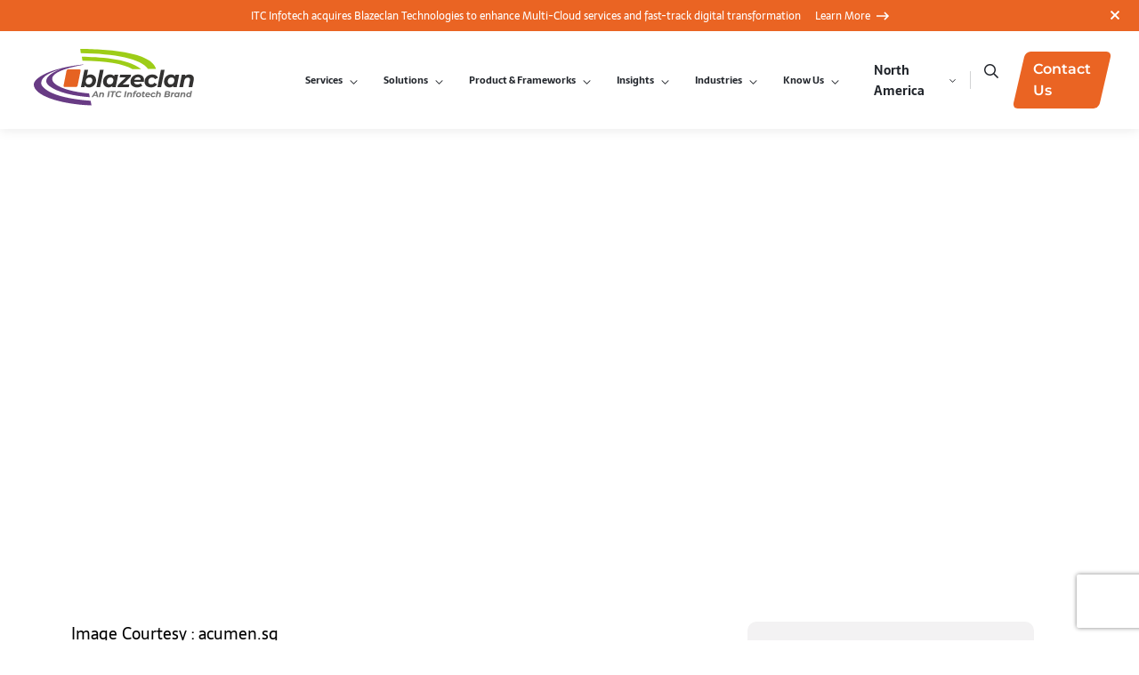

--- FILE ---
content_type: text/html; charset=UTF-8
request_url: https://blazeclan.com/blog/building-live-aws-kinesis-application-producer-code-sdk-required/
body_size: 35782
content:
<!doctype html>
	<html lang="en-US">
	<head>
		<meta charset="UTF-8" />
		<meta name="theme-color" content="#FFF">
		
		<!-- Mobile Specific Metas -->
		<meta name="viewport" content="width=device-width, initial-scale=1, maximum-scale=5">
		<meta name="theme-color" content="#00071D">
		
				
		<script>
			  if (self == top) {
			    // Everything checks out, show the page.
			    document.documentElement.style.display = 'block';
			  } else {
			    // Break out of the frame.
			    top.location = self.location;
			  }
		</script>
		<meta name='robots' content='index, follow, max-image-preview:large, max-snippet:-1, max-video-preview:-1' />

	<!-- This site is optimized with the Yoast SEO plugin v25.5 - https://yoast.com/wordpress/plugins/seo/ -->
	<title>Building a Live AWS Kinesis Application - The Producer Class, Put Constructor &amp; more... - Blazeclan</title>
	<meta name="description" content="We know what Kinesis exactly is, from our earlier discussions, but only theoretically! Let us carry out some hands-on training so that our picture about Kinesis is much more clear." />
	<link rel="canonical" href="https://blazeclan.com/blog/building-live-aws-kinesis-application-producer-code-sdk-required/" />
	<meta property="og:locale" content="en_US" />
	<meta property="og:type" content="article" />
	<meta property="og:title" content="Building a Live AWS Kinesis Application - The Producer Class, Put Constructor &amp; more... - Blazeclan" />
	<meta property="og:description" content="We know what Kinesis exactly is, from our earlier discussions, but only theoretically! Let us carry out some hands-on training so that our picture about Kinesis is much more clear." />
	<meta property="og:url" content="https://blazeclan.com/blog/building-live-aws-kinesis-application-producer-code-sdk-required/" />
	<meta property="og:site_name" content="Blazeclan" />
	<meta property="article:publisher" content="https://www.facebook.com/blazeclan.hq/" />
	<meta property="article:published_time" content="2022-11-25T12:57:10+00:00" />
	<meta property="article:modified_time" content="2023-03-06T09:50:59+00:00" />
	<meta property="og:image" content="https://blazeclan.com/wp-content/uploads/2014/02/Building-a-Live-AWS-Kinesis-Application-1.png" />
	<meta property="og:image:width" content="1650" />
	<meta property="og:image:height" content="680" />
	<meta property="og:image:type" content="image/png" />
	<meta name="author" content="Team Blazeclan" />
	<meta name="twitter:card" content="summary_large_image" />
	<meta name="twitter:creator" content="@blazeclan_hq" />
	<meta name="twitter:site" content="@blazeclan_hq" />
	<meta name="twitter:label1" content="Written by" />
	<meta name="twitter:data1" content="Team Blazeclan" />
	<meta name="twitter:label2" content="Est. reading time" />
	<meta name="twitter:data2" content="5 minutes" />
	<script type="application/ld+json" class="yoast-schema-graph">{"@context":"https://schema.org","@graph":[{"@type":"Article","@id":"https://blazeclan.com/blog/building-live-aws-kinesis-application-producer-code-sdk-required/#article","isPartOf":{"@id":"https://blazeclan.com/blog/building-live-aws-kinesis-application-producer-code-sdk-required/"},"author":{"name":"Team Blazeclan","@id":"https://blazeclan.com/#/schema/person/779910eccddff4a1ea6663b6bfb271e8"},"headline":"Building a Live AWS Kinesis Application &#8211; The Producer Class, Put Constructor &#038; more&#8230;","datePublished":"2022-11-25T12:57:10+00:00","dateModified":"2023-03-06T09:50:59+00:00","mainEntityOfPage":{"@id":"https://blazeclan.com/blog/building-live-aws-kinesis-application-producer-code-sdk-required/"},"wordCount":1868,"commentCount":0,"publisher":{"@id":"https://blazeclan.com/#organization"},"keywords":["AWS Application Building","AWS Kinesis","AWS Kinesis how to create a producer","AWS Kinesis Real Time Application","AWS Real Time Big Data"],"articleSection":["Big Data on AWS"],"inLanguage":"en-US","potentialAction":[{"@type":"CommentAction","name":"Comment","target":["https://blazeclan.com/blog/building-live-aws-kinesis-application-producer-code-sdk-required/#respond"]}]},{"@type":"WebPage","@id":"https://blazeclan.com/blog/building-live-aws-kinesis-application-producer-code-sdk-required/","url":"https://blazeclan.com/blog/building-live-aws-kinesis-application-producer-code-sdk-required/","name":"Building a Live AWS Kinesis Application - The Producer Class, Put Constructor & more... - Blazeclan","isPartOf":{"@id":"https://blazeclan.com/#website"},"datePublished":"2022-11-25T12:57:10+00:00","dateModified":"2023-03-06T09:50:59+00:00","description":"We know what Kinesis exactly is, from our earlier discussions, but only theoretically! Let us carry out some hands-on training so that our picture about Kinesis is much more clear.","breadcrumb":{"@id":"https://blazeclan.com/blog/building-live-aws-kinesis-application-producer-code-sdk-required/#breadcrumb"},"inLanguage":"en-US","potentialAction":[{"@type":"ReadAction","target":["https://blazeclan.com/blog/building-live-aws-kinesis-application-producer-code-sdk-required/"]}]},{"@type":"BreadcrumbList","@id":"https://blazeclan.com/blog/building-live-aws-kinesis-application-producer-code-sdk-required/#breadcrumb","itemListElement":[{"@type":"ListItem","position":1,"name":"Home","item":"https://blazeclan.com/"},{"@type":"ListItem","position":2,"name":"Blog","item":"https://blazeclan.com/blog/"},{"@type":"ListItem","position":3,"name":"Building a Live AWS Kinesis Application &#8211; The Producer Class, Put Constructor &#038; more&#8230;"}]},{"@type":"WebSite","@id":"https://blazeclan.com/#website","url":"https://blazeclan.com/","name":"Blazeclan","description":"","publisher":{"@id":"https://blazeclan.com/#organization"},"potentialAction":[{"@type":"SearchAction","target":{"@type":"EntryPoint","urlTemplate":"https://blazeclan.com/?s={search_term_string}"},"query-input":{"@type":"PropertyValueSpecification","valueRequired":true,"valueName":"search_term_string"}}],"inLanguage":"en-US"},{"@type":"Organization","@id":"https://blazeclan.com/#organization","name":"Blazeclan","url":"https://blazeclan.com/","logo":{"@type":"ImageObject","inLanguage":"en-US","@id":"https://blazeclan.com/#/schema/logo/image/","url":"https://blazeclan.com/wp-content/uploads/2024/10/ITCI-Blazeclan_logo.svg","contentUrl":"https://blazeclan.com/wp-content/uploads/2024/10/ITCI-Blazeclan_logo.svg","caption":"Blazeclan"},"image":{"@id":"https://blazeclan.com/#/schema/logo/image/"},"sameAs":["https://www.facebook.com/blazeclan.hq/","https://x.com/blazeclan_hq","https://www.instagram.com/blazeclantechnologies/","https://www.linkedin.com/company/blazeclan-technologies/","https://www.youtube.com/channel/UCCKF4Lcbtus-pUoZr7Lxrow"]},{"@type":"Person","@id":"https://blazeclan.com/#/schema/person/779910eccddff4a1ea6663b6bfb271e8","name":"Team Blazeclan","image":{"@type":"ImageObject","inLanguage":"en-US","@id":"https://blazeclan.com/#/schema/person/image/","url":"https://secure.gravatar.com/avatar/a43c1fa01bb3c7e839254c9084bf11ed422d7e633231f9e935096045af416ba2?s=96&d=mm&r=g","contentUrl":"https://secure.gravatar.com/avatar/a43c1fa01bb3c7e839254c9084bf11ed422d7e633231f9e935096045af416ba2?s=96&d=mm&r=g","caption":"Team Blazeclan"},"sameAs":["http://localhost/ps-local-wp"]}]}</script>
	<!-- / Yoast SEO plugin. -->


<link rel='dns-prefetch' href='//www.recaptcha.net' />
<link rel="alternate" type="application/rss+xml" title="Blazeclan &raquo; Building a Live AWS Kinesis Application &#8211; The Producer Class, Put Constructor &#038; more&#8230; Comments Feed" href="https://blazeclan.com/blog/building-live-aws-kinesis-application-producer-code-sdk-required/feed/" />
<link rel="alternate" title="oEmbed (JSON)" type="application/json+oembed" href="https://blazeclan.com/wp-json/oembed/1.0/embed?url=https%3A%2F%2Fblazeclan.com%2Fblog%2Fbuilding-live-aws-kinesis-application-producer-code-sdk-required%2F" />
<link rel="alternate" title="oEmbed (XML)" type="text/xml+oembed" href="https://blazeclan.com/wp-json/oembed/1.0/embed?url=https%3A%2F%2Fblazeclan.com%2Fblog%2Fbuilding-live-aws-kinesis-application-producer-code-sdk-required%2F&#038;format=xml" />
<style id='wp-img-auto-sizes-contain-inline-css'>
img:is([sizes=auto i],[sizes^="auto," i]){contain-intrinsic-size:3000px 1500px}
/*# sourceURL=wp-img-auto-sizes-contain-inline-css */
</style>
<style id='wp-emoji-styles-inline-css'>

	img.wp-smiley, img.emoji {
		display: inline !important;
		border: none !important;
		box-shadow: none !important;
		height: 1em !important;
		width: 1em !important;
		margin: 0 0.07em !important;
		vertical-align: -0.1em !important;
		background: none !important;
		padding: 0 !important;
	}
/*# sourceURL=wp-emoji-styles-inline-css */
</style>
<link rel='stylesheet' id='wp-block-library-css' href='https://blazeclan.com/wp-includes/css/dist/block-library/style.min.css' media='all' />
<style id='global-styles-inline-css'>
:root{--wp--preset--aspect-ratio--square: 1;--wp--preset--aspect-ratio--4-3: 4/3;--wp--preset--aspect-ratio--3-4: 3/4;--wp--preset--aspect-ratio--3-2: 3/2;--wp--preset--aspect-ratio--2-3: 2/3;--wp--preset--aspect-ratio--16-9: 16/9;--wp--preset--aspect-ratio--9-16: 9/16;--wp--preset--color--black: #000000;--wp--preset--color--cyan-bluish-gray: #abb8c3;--wp--preset--color--white: #ffffff;--wp--preset--color--pale-pink: #f78da7;--wp--preset--color--vivid-red: #cf2e2e;--wp--preset--color--luminous-vivid-orange: #ff6900;--wp--preset--color--luminous-vivid-amber: #fcb900;--wp--preset--color--light-green-cyan: #7bdcb5;--wp--preset--color--vivid-green-cyan: #00d084;--wp--preset--color--pale-cyan-blue: #8ed1fc;--wp--preset--color--vivid-cyan-blue: #0693e3;--wp--preset--color--vivid-purple: #9b51e0;--wp--preset--color--foreground: #000000;--wp--preset--color--background: #ffffff;--wp--preset--color--primary: #1a4548;--wp--preset--color--secondary: #ffe2c7;--wp--preset--color--tertiary: #F6F6F6;--wp--preset--gradient--vivid-cyan-blue-to-vivid-purple: linear-gradient(135deg,rgb(6,147,227) 0%,rgb(155,81,224) 100%);--wp--preset--gradient--light-green-cyan-to-vivid-green-cyan: linear-gradient(135deg,rgb(122,220,180) 0%,rgb(0,208,130) 100%);--wp--preset--gradient--luminous-vivid-amber-to-luminous-vivid-orange: linear-gradient(135deg,rgb(252,185,0) 0%,rgb(255,105,0) 100%);--wp--preset--gradient--luminous-vivid-orange-to-vivid-red: linear-gradient(135deg,rgb(255,105,0) 0%,rgb(207,46,46) 100%);--wp--preset--gradient--very-light-gray-to-cyan-bluish-gray: linear-gradient(135deg,rgb(238,238,238) 0%,rgb(169,184,195) 100%);--wp--preset--gradient--cool-to-warm-spectrum: linear-gradient(135deg,rgb(74,234,220) 0%,rgb(151,120,209) 20%,rgb(207,42,186) 40%,rgb(238,44,130) 60%,rgb(251,105,98) 80%,rgb(254,248,76) 100%);--wp--preset--gradient--blush-light-purple: linear-gradient(135deg,rgb(255,206,236) 0%,rgb(152,150,240) 100%);--wp--preset--gradient--blush-bordeaux: linear-gradient(135deg,rgb(254,205,165) 0%,rgb(254,45,45) 50%,rgb(107,0,62) 100%);--wp--preset--gradient--luminous-dusk: linear-gradient(135deg,rgb(255,203,112) 0%,rgb(199,81,192) 50%,rgb(65,88,208) 100%);--wp--preset--gradient--pale-ocean: linear-gradient(135deg,rgb(255,245,203) 0%,rgb(182,227,212) 50%,rgb(51,167,181) 100%);--wp--preset--gradient--electric-grass: linear-gradient(135deg,rgb(202,248,128) 0%,rgb(113,206,126) 100%);--wp--preset--gradient--midnight: linear-gradient(135deg,rgb(2,3,129) 0%,rgb(40,116,252) 100%);--wp--preset--gradient--vertical-secondary-to-tertiary: linear-gradient(to bottom,var(--wp--preset--color--secondary) 0%,var(--wp--preset--color--tertiary) 100%);--wp--preset--gradient--vertical-secondary-to-background: linear-gradient(to bottom,var(--wp--preset--color--secondary) 0%,var(--wp--preset--color--background) 100%);--wp--preset--gradient--vertical-tertiary-to-background: linear-gradient(to bottom,var(--wp--preset--color--tertiary) 0%,var(--wp--preset--color--background) 100%);--wp--preset--gradient--diagonal-primary-to-foreground: linear-gradient(to bottom right,var(--wp--preset--color--primary) 0%,var(--wp--preset--color--foreground) 100%);--wp--preset--gradient--diagonal-secondary-to-background: linear-gradient(to bottom right,var(--wp--preset--color--secondary) 50%,var(--wp--preset--color--background) 50%);--wp--preset--gradient--diagonal-background-to-secondary: linear-gradient(to bottom right,var(--wp--preset--color--background) 50%,var(--wp--preset--color--secondary) 50%);--wp--preset--gradient--diagonal-tertiary-to-background: linear-gradient(to bottom right,var(--wp--preset--color--tertiary) 50%,var(--wp--preset--color--background) 50%);--wp--preset--gradient--diagonal-background-to-tertiary: linear-gradient(to bottom right,var(--wp--preset--color--background) 50%,var(--wp--preset--color--tertiary) 50%);--wp--preset--font-size--small: 1rem;--wp--preset--font-size--medium: 1.125rem;--wp--preset--font-size--large: 1.75rem;--wp--preset--font-size--x-large: clamp(1.75rem, 3vw, 2.25rem);--wp--preset--font-family--system-font: -apple-system,BlinkMacSystemFont,"Segoe UI",Roboto,Oxygen-Sans,Ubuntu,Cantarell,"Helvetica Neue",sans-serif;--wp--preset--font-family--source-serif-pro: "Source Serif Pro", serif;--wp--preset--spacing--20: 0.44rem;--wp--preset--spacing--30: 0.67rem;--wp--preset--spacing--40: 1rem;--wp--preset--spacing--50: 1.5rem;--wp--preset--spacing--60: 2.25rem;--wp--preset--spacing--70: 3.38rem;--wp--preset--spacing--80: 5.06rem;--wp--preset--shadow--natural: 6px 6px 9px rgba(0, 0, 0, 0.2);--wp--preset--shadow--deep: 12px 12px 50px rgba(0, 0, 0, 0.4);--wp--preset--shadow--sharp: 6px 6px 0px rgba(0, 0, 0, 0.2);--wp--preset--shadow--outlined: 6px 6px 0px -3px rgb(255, 255, 255), 6px 6px rgb(0, 0, 0);--wp--preset--shadow--crisp: 6px 6px 0px rgb(0, 0, 0);--wp--custom--spacing--small: max(1.25rem, 5vw);--wp--custom--spacing--medium: clamp(2rem, 8vw, calc(4 * var(--wp--style--block-gap)));--wp--custom--spacing--large: clamp(4rem, 10vw, 8rem);--wp--custom--spacing--outer: var(--wp--custom--spacing--small, 1.25rem);--wp--custom--typography--font-size--huge: clamp(2.25rem, 4vw, 2.75rem);--wp--custom--typography--font-size--gigantic: clamp(2.75rem, 6vw, 3.25rem);--wp--custom--typography--font-size--colossal: clamp(3.25rem, 8vw, 6.25rem);--wp--custom--typography--line-height--tiny: 1.15;--wp--custom--typography--line-height--small: 1.2;--wp--custom--typography--line-height--medium: 1.4;--wp--custom--typography--line-height--normal: 1.6;}:root { --wp--style--global--content-size: 650px;--wp--style--global--wide-size: 1000px; }:where(body) { margin: 0; }.wp-site-blocks > .alignleft { float: left; margin-right: 2em; }.wp-site-blocks > .alignright { float: right; margin-left: 2em; }.wp-site-blocks > .aligncenter { justify-content: center; margin-left: auto; margin-right: auto; }:where(.wp-site-blocks) > * { margin-block-start: 1.5rem; margin-block-end: 0; }:where(.wp-site-blocks) > :first-child { margin-block-start: 0; }:where(.wp-site-blocks) > :last-child { margin-block-end: 0; }:root { --wp--style--block-gap: 1.5rem; }:root :where(.is-layout-flow) > :first-child{margin-block-start: 0;}:root :where(.is-layout-flow) > :last-child{margin-block-end: 0;}:root :where(.is-layout-flow) > *{margin-block-start: 1.5rem;margin-block-end: 0;}:root :where(.is-layout-constrained) > :first-child{margin-block-start: 0;}:root :where(.is-layout-constrained) > :last-child{margin-block-end: 0;}:root :where(.is-layout-constrained) > *{margin-block-start: 1.5rem;margin-block-end: 0;}:root :where(.is-layout-flex){gap: 1.5rem;}:root :where(.is-layout-grid){gap: 1.5rem;}.is-layout-flow > .alignleft{float: left;margin-inline-start: 0;margin-inline-end: 2em;}.is-layout-flow > .alignright{float: right;margin-inline-start: 2em;margin-inline-end: 0;}.is-layout-flow > .aligncenter{margin-left: auto !important;margin-right: auto !important;}.is-layout-constrained > .alignleft{float: left;margin-inline-start: 0;margin-inline-end: 2em;}.is-layout-constrained > .alignright{float: right;margin-inline-start: 2em;margin-inline-end: 0;}.is-layout-constrained > .aligncenter{margin-left: auto !important;margin-right: auto !important;}.is-layout-constrained > :where(:not(.alignleft):not(.alignright):not(.alignfull)){max-width: var(--wp--style--global--content-size);margin-left: auto !important;margin-right: auto !important;}.is-layout-constrained > .alignwide{max-width: var(--wp--style--global--wide-size);}body .is-layout-flex{display: flex;}.is-layout-flex{flex-wrap: wrap;align-items: center;}.is-layout-flex > :is(*, div){margin: 0;}body .is-layout-grid{display: grid;}.is-layout-grid > :is(*, div){margin: 0;}body{background-color: var(--wp--preset--color--background);color: var(--wp--preset--color--foreground);font-family: var(--wp--preset--font-family--system-font);font-size: var(--wp--preset--font-size--medium);line-height: var(--wp--custom--typography--line-height--normal);padding-top: 0px;padding-right: 0px;padding-bottom: 0px;padding-left: 0px;}a:where(:not(.wp-element-button)){color: var(--wp--preset--color--foreground);text-decoration: underline;}h1{font-family: var(--wp--preset--font-family--source-serif-pro);font-size: var(--wp--custom--typography--font-size--colossal);font-weight: 300;line-height: var(--wp--custom--typography--line-height--tiny);}h2{font-family: var(--wp--preset--font-family--source-serif-pro);font-size: var(--wp--custom--typography--font-size--gigantic);font-weight: 300;line-height: var(--wp--custom--typography--line-height--small);}h3{font-family: var(--wp--preset--font-family--source-serif-pro);font-size: var(--wp--custom--typography--font-size--huge);font-weight: 300;line-height: var(--wp--custom--typography--line-height--tiny);}h4{font-family: var(--wp--preset--font-family--source-serif-pro);font-size: var(--wp--preset--font-size--x-large);font-weight: 300;line-height: var(--wp--custom--typography--line-height--tiny);}h5{font-family: var(--wp--preset--font-family--system-font);font-size: var(--wp--preset--font-size--medium);font-weight: 700;line-height: var(--wp--custom--typography--line-height--normal);text-transform: uppercase;}h6{font-family: var(--wp--preset--font-family--system-font);font-size: var(--wp--preset--font-size--medium);font-weight: 400;line-height: var(--wp--custom--typography--line-height--normal);text-transform: uppercase;}:root :where(.wp-element-button, .wp-block-button__link){background-color: #32373c;border-width: 0;color: #fff;font-family: inherit;font-size: inherit;font-style: inherit;font-weight: inherit;letter-spacing: inherit;line-height: inherit;padding-top: calc(0.667em + 2px);padding-right: calc(1.333em + 2px);padding-bottom: calc(0.667em + 2px);padding-left: calc(1.333em + 2px);text-decoration: none;text-transform: inherit;}.has-black-color{color: var(--wp--preset--color--black) !important;}.has-cyan-bluish-gray-color{color: var(--wp--preset--color--cyan-bluish-gray) !important;}.has-white-color{color: var(--wp--preset--color--white) !important;}.has-pale-pink-color{color: var(--wp--preset--color--pale-pink) !important;}.has-vivid-red-color{color: var(--wp--preset--color--vivid-red) !important;}.has-luminous-vivid-orange-color{color: var(--wp--preset--color--luminous-vivid-orange) !important;}.has-luminous-vivid-amber-color{color: var(--wp--preset--color--luminous-vivid-amber) !important;}.has-light-green-cyan-color{color: var(--wp--preset--color--light-green-cyan) !important;}.has-vivid-green-cyan-color{color: var(--wp--preset--color--vivid-green-cyan) !important;}.has-pale-cyan-blue-color{color: var(--wp--preset--color--pale-cyan-blue) !important;}.has-vivid-cyan-blue-color{color: var(--wp--preset--color--vivid-cyan-blue) !important;}.has-vivid-purple-color{color: var(--wp--preset--color--vivid-purple) !important;}.has-foreground-color{color: var(--wp--preset--color--foreground) !important;}.has-background-color{color: var(--wp--preset--color--background) !important;}.has-primary-color{color: var(--wp--preset--color--primary) !important;}.has-secondary-color{color: var(--wp--preset--color--secondary) !important;}.has-tertiary-color{color: var(--wp--preset--color--tertiary) !important;}.has-black-background-color{background-color: var(--wp--preset--color--black) !important;}.has-cyan-bluish-gray-background-color{background-color: var(--wp--preset--color--cyan-bluish-gray) !important;}.has-white-background-color{background-color: var(--wp--preset--color--white) !important;}.has-pale-pink-background-color{background-color: var(--wp--preset--color--pale-pink) !important;}.has-vivid-red-background-color{background-color: var(--wp--preset--color--vivid-red) !important;}.has-luminous-vivid-orange-background-color{background-color: var(--wp--preset--color--luminous-vivid-orange) !important;}.has-luminous-vivid-amber-background-color{background-color: var(--wp--preset--color--luminous-vivid-amber) !important;}.has-light-green-cyan-background-color{background-color: var(--wp--preset--color--light-green-cyan) !important;}.has-vivid-green-cyan-background-color{background-color: var(--wp--preset--color--vivid-green-cyan) !important;}.has-pale-cyan-blue-background-color{background-color: var(--wp--preset--color--pale-cyan-blue) !important;}.has-vivid-cyan-blue-background-color{background-color: var(--wp--preset--color--vivid-cyan-blue) !important;}.has-vivid-purple-background-color{background-color: var(--wp--preset--color--vivid-purple) !important;}.has-foreground-background-color{background-color: var(--wp--preset--color--foreground) !important;}.has-background-background-color{background-color: var(--wp--preset--color--background) !important;}.has-primary-background-color{background-color: var(--wp--preset--color--primary) !important;}.has-secondary-background-color{background-color: var(--wp--preset--color--secondary) !important;}.has-tertiary-background-color{background-color: var(--wp--preset--color--tertiary) !important;}.has-black-border-color{border-color: var(--wp--preset--color--black) !important;}.has-cyan-bluish-gray-border-color{border-color: var(--wp--preset--color--cyan-bluish-gray) !important;}.has-white-border-color{border-color: var(--wp--preset--color--white) !important;}.has-pale-pink-border-color{border-color: var(--wp--preset--color--pale-pink) !important;}.has-vivid-red-border-color{border-color: var(--wp--preset--color--vivid-red) !important;}.has-luminous-vivid-orange-border-color{border-color: var(--wp--preset--color--luminous-vivid-orange) !important;}.has-luminous-vivid-amber-border-color{border-color: var(--wp--preset--color--luminous-vivid-amber) !important;}.has-light-green-cyan-border-color{border-color: var(--wp--preset--color--light-green-cyan) !important;}.has-vivid-green-cyan-border-color{border-color: var(--wp--preset--color--vivid-green-cyan) !important;}.has-pale-cyan-blue-border-color{border-color: var(--wp--preset--color--pale-cyan-blue) !important;}.has-vivid-cyan-blue-border-color{border-color: var(--wp--preset--color--vivid-cyan-blue) !important;}.has-vivid-purple-border-color{border-color: var(--wp--preset--color--vivid-purple) !important;}.has-foreground-border-color{border-color: var(--wp--preset--color--foreground) !important;}.has-background-border-color{border-color: var(--wp--preset--color--background) !important;}.has-primary-border-color{border-color: var(--wp--preset--color--primary) !important;}.has-secondary-border-color{border-color: var(--wp--preset--color--secondary) !important;}.has-tertiary-border-color{border-color: var(--wp--preset--color--tertiary) !important;}.has-vivid-cyan-blue-to-vivid-purple-gradient-background{background: var(--wp--preset--gradient--vivid-cyan-blue-to-vivid-purple) !important;}.has-light-green-cyan-to-vivid-green-cyan-gradient-background{background: var(--wp--preset--gradient--light-green-cyan-to-vivid-green-cyan) !important;}.has-luminous-vivid-amber-to-luminous-vivid-orange-gradient-background{background: var(--wp--preset--gradient--luminous-vivid-amber-to-luminous-vivid-orange) !important;}.has-luminous-vivid-orange-to-vivid-red-gradient-background{background: var(--wp--preset--gradient--luminous-vivid-orange-to-vivid-red) !important;}.has-very-light-gray-to-cyan-bluish-gray-gradient-background{background: var(--wp--preset--gradient--very-light-gray-to-cyan-bluish-gray) !important;}.has-cool-to-warm-spectrum-gradient-background{background: var(--wp--preset--gradient--cool-to-warm-spectrum) !important;}.has-blush-light-purple-gradient-background{background: var(--wp--preset--gradient--blush-light-purple) !important;}.has-blush-bordeaux-gradient-background{background: var(--wp--preset--gradient--blush-bordeaux) !important;}.has-luminous-dusk-gradient-background{background: var(--wp--preset--gradient--luminous-dusk) !important;}.has-pale-ocean-gradient-background{background: var(--wp--preset--gradient--pale-ocean) !important;}.has-electric-grass-gradient-background{background: var(--wp--preset--gradient--electric-grass) !important;}.has-midnight-gradient-background{background: var(--wp--preset--gradient--midnight) !important;}.has-vertical-secondary-to-tertiary-gradient-background{background: var(--wp--preset--gradient--vertical-secondary-to-tertiary) !important;}.has-vertical-secondary-to-background-gradient-background{background: var(--wp--preset--gradient--vertical-secondary-to-background) !important;}.has-vertical-tertiary-to-background-gradient-background{background: var(--wp--preset--gradient--vertical-tertiary-to-background) !important;}.has-diagonal-primary-to-foreground-gradient-background{background: var(--wp--preset--gradient--diagonal-primary-to-foreground) !important;}.has-diagonal-secondary-to-background-gradient-background{background: var(--wp--preset--gradient--diagonal-secondary-to-background) !important;}.has-diagonal-background-to-secondary-gradient-background{background: var(--wp--preset--gradient--diagonal-background-to-secondary) !important;}.has-diagonal-tertiary-to-background-gradient-background{background: var(--wp--preset--gradient--diagonal-tertiary-to-background) !important;}.has-diagonal-background-to-tertiary-gradient-background{background: var(--wp--preset--gradient--diagonal-background-to-tertiary) !important;}.has-small-font-size{font-size: var(--wp--preset--font-size--small) !important;}.has-medium-font-size{font-size: var(--wp--preset--font-size--medium) !important;}.has-large-font-size{font-size: var(--wp--preset--font-size--large) !important;}.has-x-large-font-size{font-size: var(--wp--preset--font-size--x-large) !important;}.has-system-font-font-family{font-family: var(--wp--preset--font-family--system-font) !important;}.has-source-serif-pro-font-family{font-family: var(--wp--preset--font-family--source-serif-pro) !important;}
/*# sourceURL=global-styles-inline-css */
</style>

<link rel='stylesheet' id='contact-form-7-css' href='https://blazeclan.com/wp-content/plugins/contact-form-7/includes/css/styles.css' media='all' />
<link rel='stylesheet' id='wpml-legacy-horizontal-list-0-css' href='https://blazeclan.com/wp-content/plugins/sitepress-multilingual-cms/templates/language-switchers/legacy-list-horizontal/style.min.css' media='all' />
<link rel='stylesheet' id='cms-navigation-style-base-css' href='https://blazeclan.com/wp-content/plugins/wpml-cms-nav/res/css/cms-navigation-base.css' media='screen' />
<link rel='stylesheet' id='cms-navigation-style-css' href='https://blazeclan.com/wp-content/plugins/wpml-cms-nav/res/css/cms-navigation.css' media='screen' />
<link rel='stylesheet' id='blazeclan-style-css' href='https://blazeclan.com/wp-content/themes/blazeclan/style.css' media='all' />
<link rel='stylesheet' id='blazeclan-bootstrap-css' href='https://blazeclan.com/wp-content/themes/blazeclan/assets/css/bootstrap.min.css' media='all' />
<link rel='stylesheet' id='blazeclan-aos-css' href='https://blazeclan.com/wp-content/themes/blazeclan/assets/css/aos.css' media='all' />
<link rel='stylesheet' id='blazeclan-slick-css' href='https://blazeclan.com/wp-content/themes/blazeclan/assets/css/slick.css' media='all' />
<link rel='stylesheet' id='blazeclan-fancybox-css' href='https://blazeclan.com/wp-content/themes/blazeclan/assets/css/jquery.fancybox.min.css' media='all' />
<link rel='stylesheet' id='blazeclan-select-min-css' href='https://blazeclan.com/wp-content/themes/blazeclan/assets/css/select2.min.css' media='all' />
<link rel='stylesheet' id='blazeclan-theme-style-css' href='https://blazeclan.com/wp-content/themes/blazeclan/assets/css/style.css' media='all' />
<link rel='stylesheet' id='blazeclan-media-css' href='https://blazeclan.com/wp-content/themes/blazeclan/assets/css/media.css' media='all' />
<link rel='stylesheet' id='elementor-frontend-css' href='https://blazeclan.com/wp-content/plugins/elementor/assets/css/frontend.min.css' media='all' />
<link rel='stylesheet' id='widget-heading-css' href='https://blazeclan.com/wp-content/plugins/elementor/assets/css/widget-heading.min.css' media='all' />
<link rel='stylesheet' id='widget-divider-css' href='https://blazeclan.com/wp-content/plugins/elementor/assets/css/widget-divider.min.css' media='all' />
<link rel='stylesheet' id='widget-post-info-css' href='https://blazeclan.com/wp-content/plugins/elementor-pro/assets/css/widget-post-info.min.css' media='all' />
<link rel='stylesheet' id='widget-icon-list-css' href='https://blazeclan.com/wp-content/plugins/elementor/assets/css/widget-icon-list.min.css' media='all' />
<link rel='stylesheet' id='elementor-icons-shared-0-css' href='https://blazeclan.com/wp-content/plugins/elementor/assets/lib/font-awesome/css/fontawesome.min.css' media='all' />
<link rel='stylesheet' id='elementor-icons-fa-regular-css' href='https://blazeclan.com/wp-content/plugins/elementor/assets/lib/font-awesome/css/regular.min.css' media='all' />
<link rel='stylesheet' id='elementor-icons-fa-solid-css' href='https://blazeclan.com/wp-content/plugins/elementor/assets/lib/font-awesome/css/solid.min.css' media='all' />
<link rel='stylesheet' id='widget-social-icons-css' href='https://blazeclan.com/wp-content/plugins/elementor/assets/css/widget-social-icons.min.css' media='all' />
<link rel='stylesheet' id='e-apple-webkit-css' href='https://blazeclan.com/wp-content/plugins/elementor/assets/css/conditionals/apple-webkit.min.css' media='all' />
<link rel='stylesheet' id='widget-form-css' href='https://blazeclan.com/wp-content/plugins/elementor-pro/assets/css/widget-form.min.css' media='all' />
<link rel='stylesheet' id='widget-posts-css' href='https://blazeclan.com/wp-content/plugins/elementor-pro/assets/css/widget-posts.min.css' media='all' />
<link rel='stylesheet' id='elementor-icons-css' href='https://blazeclan.com/wp-content/plugins/elementor/assets/lib/eicons/css/elementor-icons.min.css' media='all' />
<link rel='stylesheet' id='elementor-post-43427-css' href='https://blazeclan.com/wp-content/uploads/elementor/css/post-43427.css' media='all' />
<link rel='stylesheet' id='elementor-post-50768-css' href='https://blazeclan.com/wp-content/uploads/elementor/css/post-50768.css' media='all' />
<link rel='stylesheet' id='elementor-gf-local-roboto-css' href='https://blazeclan.com/wp-content/uploads/elementor/google-fonts/css/roboto.css' media='all' />
<link rel='stylesheet' id='elementor-gf-local-robotoslab-css' href='https://blazeclan.com/wp-content/uploads/elementor/google-fonts/css/robotoslab.css' media='all' />
<link rel='stylesheet' id='elementor-gf-local-montserrat-css' href='https://blazeclan.com/wp-content/uploads/elementor/google-fonts/css/montserrat.css' media='all' />
<link rel='stylesheet' id='elementor-gf-local-sarala-css' href='https://blazeclan.com/wp-content/uploads/elementor/google-fonts/css/sarala.css' media='all' />
<link rel='stylesheet' id='elementor-icons-fa-brands-css' href='https://blazeclan.com/wp-content/plugins/elementor/assets/lib/font-awesome/css/brands.min.css' media='all' />
<script id="wpml-cookie-js-extra">
var wpml_cookies = {"wp-wpml_current_language":{"value":"en","expires":1,"path":"/"}};
var wpml_cookies = {"wp-wpml_current_language":{"value":"en","expires":1,"path":"/"}};
//# sourceURL=wpml-cookie-js-extra
</script>
<script src="https://blazeclan.com/wp-content/plugins/sitepress-multilingual-cms/res/js/cookies/language-cookie.js" id="wpml-cookie-js" defer data-wp-strategy="defer"></script>
<script src="https://blazeclan.com/wp-includes/js/jquery/jquery.min.js" id="jquery-core-js"></script>
<script src="https://blazeclan.com/wp-includes/js/jquery/jquery-migrate.min.js" id="jquery-migrate-js"></script>
<link rel="https://api.w.org/" href="https://blazeclan.com/wp-json/" /><link rel="alternate" title="JSON" type="application/json" href="https://blazeclan.com/wp-json/wp/v2/posts/2773" /><link rel="EditURI" type="application/rsd+xml" title="RSD" href="https://blazeclan.com/xmlrpc.php?rsd" />
<meta name="generator" content="WordPress 6.9" />
<link rel='shortlink' href='https://blazeclan.com/?p=2773' />
<meta name="generator" content="WPML ver:4.7.6 stt:68,66,69,1,67;" />
<script language="javascript" type="text/javascript">
			 var style = document.createElement("style");
			 style.type = "text/css";
			 style.id = "antiClickjack";
			 if ("cssText" in style){
			   style.cssText = "body{display:none !important;}";
			 }else{
			   style.innerHTML = "body{display:none !important;}";
			}
			document.getElementsByTagName("head")[0].appendChild(style);

			if (top.document.domain === document.domain) {
			 var antiClickjack = document.getElementById("antiClickjack");
			 antiClickjack.parentNode.removeChild(antiClickjack);
			} else {
			 top.location = self.location;
			}
		  </script><!-- Start of HubSpot Embed Code -->
<script type="text/javascript" id="hs-script-loader" async defer src="//js.hs-scripts.com/5261752.js"></script>
<!-- End of HubSpot Embed Code -->

<!-- Google Tag Manager -->
<script>(function(w,d,s,l,i){w[l]=w[l]||[];w[l].push({'gtm.start':
new Date().getTime(),event:'gtm.js'});var f=d.getElementsByTagName(s)[0],
j=d.createElement(s),dl=l!='dataLayer'?'&l='+l:'';j.async=true;j.src=
'https://www.googletagmanager.com/gtm.js?id='+i+dl;f.parentNode.insertBefore(j,f);
})(window,document,'script','dataLayer','GTM-WBPFPQK');</script>
<!-- End Google Tag Manager -->

<!-- Google tag (gtag.js) -->
<script async src="https://www.googletagmanager.com/gtag/js?id=UA-137721383-1"></script>
<script>
  window.dataLayer = window.dataLayer || [];
  function gtag(){dataLayer.push(arguments);}
  gtag('js', new Date());

  gtag('config', 'UA-137721383-1');
</script>

<meta name="generator" content="Elementor 3.30.3; features: additional_custom_breakpoints; settings: css_print_method-external, google_font-enabled, font_display-auto">
<style>
	.certi-li:nth-child(3), footer .footer-center .certified-logo-list ul li:nth-child(3){
		display:none;
	}
	
	.elementor-temp{
		display:none;
	}
	.page-id-37151 .elementor-temp{
		display:block;
	}
</style>
			<style>
				.e-con.e-parent:nth-of-type(n+4):not(.e-lazyloaded):not(.e-no-lazyload),
				.e-con.e-parent:nth-of-type(n+4):not(.e-lazyloaded):not(.e-no-lazyload) * {
					background-image: none !important;
				}
				@media screen and (max-height: 1024px) {
					.e-con.e-parent:nth-of-type(n+3):not(.e-lazyloaded):not(.e-no-lazyload),
					.e-con.e-parent:nth-of-type(n+3):not(.e-lazyloaded):not(.e-no-lazyload) * {
						background-image: none !important;
					}
				}
				@media screen and (max-height: 640px) {
					.e-con.e-parent:nth-of-type(n+2):not(.e-lazyloaded):not(.e-no-lazyload),
					.e-con.e-parent:nth-of-type(n+2):not(.e-lazyloaded):not(.e-no-lazyload) * {
						background-image: none !important;
					}
				}
			</style>
			<style type="text/css">.broken_link, a.broken_link {
	text-decoration: line-through;
}</style><style class='wp-fonts-local'>
@font-face{font-family:"Source Serif Pro";font-style:normal;font-weight:200 900;font-display:fallback;src:url('https://blazeclan.com/wp-content/themes/blazeclan/assets/fonts/source-serif-pro/SourceSerif4Variable-Roman.ttf.woff2') format('woff2');font-stretch:normal;}
@font-face{font-family:"Source Serif Pro";font-style:italic;font-weight:200 900;font-display:fallback;src:url('https://blazeclan.com/wp-content/themes/blazeclan/assets/fonts/source-serif-pro/SourceSerif4Variable-Italic.ttf.woff2') format('woff2');font-stretch:normal;}
</style>
<link rel="icon" href="https://blazeclan.com/wp-content/uploads/2022/08/cropped-favicon-1-32x32.png" sizes="32x32" />
<link rel="icon" href="https://blazeclan.com/wp-content/uploads/2022/08/cropped-favicon-1-192x192.png" sizes="192x192" />
<link rel="apple-touch-icon" href="https://blazeclan.com/wp-content/uploads/2022/08/cropped-favicon-1-180x180.png" />
<meta name="msapplication-TileImage" content="https://blazeclan.com/wp-content/uploads/2022/08/cropped-favicon-1-270x270.png" />
		<style id="wp-custom-css">
			body a{
  color: #20242A;
}

header .menu>ul>li>a {
		color: #20242A;
	font-size: 14px;
line-height: 1.5;
	}


header .desktop-menu .mega-menu{
	opacity: 0;
	visibility:hidden;
}

.footer .footer-top .bottom-image-logo a[href=""] {
    pointer-events: none;
}
form.wpcf7-form.submitting button.wpcf7-form-control.wpcf7-submit {
    pointer-events: none;
    position:relative;
    background: #ea642394;
}

form.wpcf7-form.submitting button.wpcf7-form-control.wpcf7-submit:before {
    content: "";
    position: absolute;
    left: -40px;
    border: 5px solid #f3f3f3; 
    border-top: 5px solid #ea6423; 
    border-radius: 50%;
    width: 20px;
    height: 20px;
    animation: spin 2s linear infinite;
}

.header-wrap header .header-right .cta-btn-wrap{ padding: 0;}

@media(max-width:767px) {
	.home-banner .video-block{
		padding: 0;
		overflow: hidden;
	}
	.home-banner.baner-video .video-block .plyr{
		width:100%;
		transform:scale(1.01);
	}
}



/* 02-03-2023 */
.header-logo a img{
	max-width:180px;
}
.page-id-2098 .ambitious-leaders{
    padding:100px 0
}
.page-id-27362 .ambitious-leaders{
    padding:100px 0
}
.page-id-27367 .ambitious-leaders{
    padding:100px 0
}
.page-id-27361 .ambitious-leaders{
    padding:100px 0
}
.page-id-27365 .ambitious-leaders{
    padding:100px 0
}
.page-id-27363 .ambitious-leaders{
    padding:100px 0
}
.blog-content ul{
    padding-left: 29px;
}
.blog-content table th,
.blog-content table td {
    font-size: 14px;
    line-height: 2;
    font-weight: 400;
    padding: 11px 20px 9px;
    text-align: initial !important;
}
.blog-content table tr td:first-child {
    text-align: left !important;
}
.blog-content table tr td + td + td:last-child {
        text-align: initial !important;
        padding-right: 45px;
    }
.blog-content table th{
    font-weight: 700;
}

@media (max-width: 1366px) {
    .page-id-2098 .ambitious-leaders{
        padding: 80px 0
    }
    .page-id-27362 .ambitious-leaders{
        padding: 80px 0
    }
    .page-id-27367 .ambitious-leaders{
        padding: 80px 0
    }
    .page-id-27361 .ambitious-leaders{
        padding: 80px 0
    }
    .page-id-27365 .ambitious-leaders{
        padding: 80px 0
    }
    .page-id-27363 .ambitious-leaders{
        padding: 80px 0
    }
}
@media (max-width: 1280px) {
    .page-id-2098 .ambitious-leaders{
        padding: 60px 0
    }
    .page-id-27362 .ambitious-leaders{
        padding: 60px 0
    }
    .page-id-27367 .ambitious-leaders{
        padding: 60px 0
    }
    .page-id-27361 .ambitious-leaders{
        padding: 60px 0
    }
    .page-id-27365 .ambitious-leaders{
        padding: 60px 0
    }
    .page-id-27363 .ambitious-leaders{
        padding: 60px 0
    }
}
@media (max-width: 991px) {
    .page-id-2098 .ambitious-leaders{
        padding: 50px 0
    }
    .page-id-27362 .ambitious-leaders{
        padding: 50px 0
    }
    .page-id-27367 .ambitious-leaders{
        padding: 50px 0
    }
    .page-id-27361 .ambitious-leaders{
        padding: 50px 0
    }
    .page-id-27365 .ambitious-leaders{
        padding: 50px 0
    }
    .page-id-27363 .ambitious-leaders{
        padding: 50px 0
    }
}
@media (max-width: 767px) {
    .page-id-2098 .ambitious-leaders{
        padding: 50px 0
    }
    .page-id-27362 .ambitious-leaders{
        padding: 50px 0
    }
    .page-id-27367 .ambitious-leaders{
        padding: 50px 0
    }
    .page-id-27361 .ambitious-leaders{
        padding: 50px 0
    }
    .page-id-27365 .ambitious-leaders{
        padding: 50px 0
    }
    .page-id-27363 .ambitious-leaders,
    {
        padding: 50px 0
    }
}
body.archive.category .section.blog {
    padding-top: 0;
}
body.archive.category .inner-banner:not(.inner-slider) {
    margin-bottom: 0;
}
.blog .blog-list-wrap .ul-list .first-full {
    flex: 0 0 auto;
    width: 66.66666667%;
    padding-bottom: 30px;
}

.blog .blog-list-wrap .ul-list .first-full li.col-lg-4.col-sm-6 {
    flex: 0 0 auto;
    width: 100%;
}

.blog .blog-list-wrap .ul-list .secund-full {
    flex: 0 0 auto;
    width: 33.33333333%;
}

.blog .blog-list-wrap .ul-list .secund-full li.col-lg-4.col-sm-6 {
    width: 100%;
    padding-bottom: 30px;
}

@media only screen and (max-width: 992px) {
.blog .blog-list-wrap .ul-list .first-full {
    flex: 0 0 auto;
    width: 100%;
    padding-bottom: 30px;
}
.blog .blog-list-wrap .ul-list .secund-full {
    flex: 0 0 auto;
    width: 100%;
}
}


@media (max-width: 1380px) {
    header .container>div.header-center {
        width: calc(100% - 560px) !important;
    }
	header .container>div.header-left, header .container>div.header-right {
        width: 260px !important;
    }
	header .menu>ul>li>a {
	font-size: 11px !important;
	}
}
@media (max-width: 480px) {
    header .container>div.header-left, header .container>div.header-right {
        width: 170px !important;
    }
}

.select-language > a {
	    font-weight: 600 !important;
}

.line-color {
    color: #fd7e14;
}

html :where(a) {
    text-decoration: none !important;
}		</style>
						<style type="text/css" id="c4wp-checkout-css">
					.woocommerce-checkout .c4wp_captcha_field {
						margin-bottom: 10px;
						margin-top: 15px;
						position: relative;
						display: inline-block;
					}
				</style>
								<style type="text/css" id="c4wp-v3-lp-form-css">
					.login #login, .login #lostpasswordform {
						min-width: 350px !important;
					}
					.wpforms-field-c4wp iframe {
						width: 100% !important;
					}
				</style>
							<style type="text/css" id="c4wp-v3-lp-form-css">
				.login #login, .login #lostpasswordform {
					min-width: 350px !important;
				}
				.wpforms-field-c4wp iframe {
					width: 100% !important;
				}
			</style>
			        <meta name="google-site-verification" content="Q2nC7aRKwlVHuR406D-D7R8HVykbSC9pZOov0AGEYAk" />
	</head>
	<body class="wp-singular post-template-default single single-post postid-2773 single-format-standard wp-custom-logo wp-embed-responsive wp-theme-blazeclan elementor-default elementor-template-full-width elementor-kit-43427 elementor-page-50768">
		<script type="text/javascript">
_linkedin_partner_id = "3006524";
window._linkedin_data_partner_ids = window._linkedin_data_partner_ids || [];
window._linkedin_data_partner_ids.push(_linkedin_partner_id);
</script><script type="text/javascript">
(function(l) {
if (!l){window.lintrk = function(a,b){window.lintrk.q.push([a,b])};
window.lintrk.q=[]}
var s = document.getElementsByTagName("script")[0];
var b = document.createElement("script");
b.type = "text/javascript";b.async = true;
b.src = "https://snap.licdn.com/li.lms-analytics/insight.min.js";
s.parentNode.insertBefore(b, s);})(window.lintrk);
</script>
<noscript>
<img height="1" width="1" style="display:none;" alt="" src="https://px.ads.linkedin.com/collect/?pid=3006524&fmt=gif" />
</noscript>
<!-- Google Tag Manager (noscript) -->
<noscript><iframe src="https://www.googletagmanager.com/ns.html?id=GTM-WBPFPQK"
height="0" width="0" style="display:none;visibility:hidden"></iframe></noscript>
<!-- End Google Tag Manager (noscript) -->
				<div class="header-wrap top-header-show">
			<header>
				<div class="header-overlay"></div>
									<div class="top-header">
						<div class="top-header-close-btn">
							<svg class="icon" width="14" height="10"><use xlink:href="#close-icon"></use></svg>
						</div>
						<div class="top-header-inner">
															<p>ITC Infotech acquires Blazeclan Technologies to enhance Multi-Cloud services and fast-track digital transformation</p>
															<div class="link-wrap">
																	<a href="https://www.itcinfotech.com/news-and-updates/itc-infotech-to-acquire-blazeclan-technologies/" class="link" target="_blank">Learn More <svg class="icon" width="14" height="10"><use xlink:href="#next-arrow-icon"></use></svg></a>
															</div>
											</div>
				</div>
						<div class="header-inner-wrap">
				<div class="container">
											<div class="header-left">
							<div class="header-logo">
								<a href="https://blazeclan.com">
									<img src="https://blazeclan.com/wp-content/uploads/2024/10/ITCI-Blazeclan_logo.svg" alt="logo" width="209" height="30">
								</a>
							</div>
						</div>
										<div class="header-center">
						<div class="menu-wrap">
							<div class="menu desktop-menu">
																	<ul>
																						<li class="mega-menu-item
												services-cms																								">
																									<a href="javascript:;">Services</a>
																								<div class="mega-menu">
													<div class="container">
														<div class="d-flex flex-wrap">
															<div class="menu-nav">
																																	<ul class="nav d-flex flex-column" id="menu-nav-id-1">
																																						<li>
																					<a href="javascript:;" class="
																					active																					" data-bs-toggle="tab" data-bs-target="#nav-tab-1-1">Cloud Advisory &amp; Consulting</a>
																				</li>
																																								<li>
																					<a href="javascript:;" class="
																																										" data-bs-toggle="tab" data-bs-target="#nav-tab-1-2">Cloud Migration &amp; Automation</a>
																				</li>
																																								<li>
																					<a href="javascript:;" class="
																																										" data-bs-toggle="tab" data-bs-target="#nav-tab-1-3">Application Modernization &amp; Cloud-Native Development</a>
																				</li>
																																								<li>
																					<a href="javascript:;" class="
																																										" data-bs-toggle="tab" data-bs-target="#nav-tab-1-4">Cloud Operations</a>
																				</li>
																																								<li>
																					<a href="javascript:;" class="
																																										" data-bs-toggle="tab" data-bs-target="#nav-tab-1-5">Cloud Security</a>
																				</li>
																																					</ul>
																															</div>
																															<div class="tab-content-wrap">
																	<div class="tab-content" id="nav-content-id-1">
																																					<div class="tab-pane fade
																				show active																			" id="nav-tab-1-1">
																																								<ul class="row list">
																																																																			<li class="col-md-4">
																								<a href="https://blazeclan.com/solutions/cloud-consulting-strategy-and-migration/" class="box-stl ">
																																																			<div class="icon">
																											<img src="https://blazeclan.com/wp-content/uploads/2022/08/Cloud-Consulting-Strategy-and-Migration.svg" alt="icon">
																										</div>
																																																				<h3 class="box-title">Cloud Consulting, Strategy, and Migration</h3>
																																																	</a>
																							</li>
																																																																																													<li class="col-md-4">
																								<a href="https://blazeclan.com/solutions/application-assessment/" class="box-stl ">
																																																			<div class="icon">
																											<img src="https://blazeclan.com/wp-content/uploads/2022/08/Application-Assessment.svg" alt="icon">
																										</div>
																																																				<h3 class="box-title">Application Assessment</h3>
																																																	</a>
																							</li>
																																																																	</ul>
																																					</div>
																																							<div class="tab-pane fade
																																							" id="nav-tab-1-2">
																																								<ul class="row list">
																																																																			<li class="col-md-4">
																								<a href="https://blazeclan.com/solutions/cloud-consulting-strategy-and-migration/" class="box-stl ">
																																																			<div class="icon">
																											<img src="https://blazeclan.com/wp-content/uploads/2025/07/Frame-48095967.svg" alt="icon">
																										</div>
																																																				<h3 class="box-title"> Cloud Migration​</h3>
																																																	</a>
																							</li>
																																																																																													<li class="col-md-4">
																								<a href="https://blazeclan.com/solutions/devsecops/" class="box-stl ">
																																																			<div class="icon">
																											<img src="https://blazeclan.com/wp-content/uploads/2025/07/Frame-48095968.svg" alt="icon">
																										</div>
																																																				<h3 class="box-title"> DevSecOps</h3>
																																																	</a>
																							</li>
																																																																																													<li class="col-md-4">
																								<a href="https://blazeclan.com/solutions/cloud-and-platform-modernization/" class="box-stl ">
																																																			<div class="icon">
																											<img src="https://blazeclan.com/wp-content/uploads/2025/07/Frame-48095969.svg" alt="icon">
																										</div>
																																																				<h3 class="box-title"> Platform Modernization​</h3>
																																																	</a>
																							</li>
																																																																																													<li class="col-md-4">
																								<a href="https://blazeclan.com/solutions/cloud-discovery-optimization/" class="box-stl ">
																																																			<div class="icon">
																											<img src="https://blazeclan.com/wp-content/uploads/2025/07/optimization.svg" alt="icon">
																										</div>
																																																				<h3 class="box-title">Cloud Optimization &amp; Modernization​</h3>
																																																	</a>
																							</li>
																																																																	</ul>
																																					</div>
																																							<div class="tab-pane fade
																																							" id="nav-tab-1-3">
																																								<ul class="row list">
																																																																			<li class="col-md-4">
																								<a href="https://blazeclan.com/services/application-modernization/" class="box-stl ">
																																																			<div class="icon">
																											<img src="https://blazeclan.com/wp-content/uploads/2022/08/Application-Modernization.svg" alt="icon">
																										</div>
																																																				<h3 class="box-title">Application Modernization</h3>
																																																	</a>
																							</li>
																																																																																													<li class="col-md-4">
																								<a href="https://blazeclan.com/solutions/cloud-native-application-development-testing/" class="box-stl ">
																																																			<div class="icon">
																											<img src="https://blazeclan.com/wp-content/uploads/2022/08/Cloud-Native-Application-Development-Testing.svg" alt="icon">
																										</div>
																																																				<h3 class="box-title">Cloud Native Application Development &amp; Testing</h3>
																																																	</a>
																							</li>
																																																																																													<li class="col-md-4">
																								<a href="https://blazeclan.com/solutions/conversational-ai/" class="box-stl ">
																																																			<div class="icon">
																											<img src="https://blazeclan.com/wp-content/uploads/2025/07/Frame-48095971.svg" alt="icon">
																										</div>
																																																				<h3 class="box-title">Conversational AI</h3>
																																																	</a>
																							</li>
																																																																																													<li class="col-md-4">
																								<a href="https://blazeclan.com/solutions/saas-product-platform-development/" class="box-stl ">
																																																			<div class="icon">
																											<img src="https://blazeclan.com/wp-content/uploads/2025/07/seo-technology.svg" alt="icon">
																										</div>
																																																				<h3 class="box-title">SaaS Product Development​</h3>
																																																	</a>
																							</li>
																																																																	</ul>
																																					</div>
																																							<div class="tab-pane fade
																																							" id="nav-tab-1-4">
																																								<ul class="row list">
																																																																			<li class="col-md-4">
																								<a href="https://blazeclan.com/solutions/application-maintenance-enhancement/" class="box-stl ">
																																																			<div class="icon">
																											<img src="https://blazeclan.com/wp-content/uploads/2025/07/Frame-48095977.svg" alt="icon">
																										</div>
																																																				<h3 class="box-title"> Application Maintenance &amp; Support</h3>
																																																	</a>
																							</li>
																																																																																													<li class="col-md-4">
																								<a href="https://blazeclan.com/solutions/cloud-managed-services/" class="box-stl ">
																																																			<div class="icon">
																											<img src="https://blazeclan.com/wp-content/uploads/2025/07/Frame-48095972.svg" alt="icon">
																										</div>
																																																				<h3 class="box-title"> Cloud Managed Services</h3>
																																																	</a>
																							</li>
																																																																																													<li class="col-md-4">
																								<a href="https://blazeclan.com/solutions/cloud-security-operations/" class="box-stl ">
																																																			<div class="icon">
																											<img src="https://blazeclan.com/wp-content/uploads/2025/07/cloud.svg" alt="icon">
																										</div>
																																																				<h3 class="box-title">Cloud Security Operations</h3>
																																																	</a>
																							</li>
																																																																	</ul>
																																					</div>
																																							<div class="tab-pane fade
																																							" id="nav-tab-1-5">
																																								<ul class="row list">
																																																																			<li class="col-md-4">
																								<a href="https://blazeclan.com/solutions/cloud-security-engineering/" class="box-stl ">
																																																			<div class="icon">
																											<img src="https://blazeclan.com/wp-content/uploads/2025/07/Frame-48095974.svg" alt="icon">
																										</div>
																																																				<h3 class="box-title">Cloud Security Engineering</h3>
																																																	</a>
																							</li>
																																																																	</ul>
																																					</div>
																																	</div>
												</div>
																					</div>
									</div>
								</div>
							</li>
																													<li class="mega-menu-item
												solutions-cms																								">
																									<a href="javascript:;">Solutions</a>
																								<div class="mega-menu">
													<div class="container">
														<div class="d-flex flex-wrap">
															<div class="menu-nav">
																																	<ul class="nav d-flex flex-column" id="menu-nav-id-2">
																																						<li>
																					<a href="javascript:;" class="
																					active																					" data-bs-toggle="tab" data-bs-target="#nav-tab-2-1">Accelerate</a>
																				</li>
																																								<li>
																					<a href="javascript:;" class="
																																										" data-bs-toggle="tab" data-bs-target="#nav-tab-2-2">Innovate</a>
																				</li>
																																								<li>
																					<a href="javascript:;" class="
																																										" data-bs-toggle="tab" data-bs-target="#nav-tab-2-3">Multiply</a>
																				</li>
																																					</ul>
																															</div>
																															<div class="tab-content-wrap">
																	<div class="tab-content" id="nav-content-id-2">
																																					<div class="tab-pane fade
																				show active																			" id="nav-tab-2-1">
																																								<ul class="row list">
																																																																			<li class="col-md-4">
																								<a href="https://blazeclan.com/solutions/cloud-consulting-strategy-and-migration/" class="box-stl ">
																																																			<div class="icon">
																											<img src="https://blazeclan.com/wp-content/uploads/2022/08/Cloud-Consulting-Strategy-and-Migration.svg" alt="icon">
																										</div>
																																																				<h3 class="box-title">Cloud Consulting, Strategy, and Migration</h3>
																																																	</a>
																							</li>
																																																																																													<li class="col-md-4">
																								<a href="https://blazeclan.com/solutions/devsecops/" class="box-stl ">
																																																			<div class="icon">
																											<img src="https://blazeclan.com/wp-content/uploads/2022/08/DevSecOps-1.svg" alt="icon">
																										</div>
																																																				<h3 class="box-title">DevSecOps</h3>
																																																	</a>
																							</li>
																																																																																													<li class="col-md-4">
																								<a href="https://blazeclan.com/solutions/cloud-security-engineering/" class="box-stl ">
																																																			<div class="icon">
																											<img src="https://blazeclan.com/wp-content/uploads/2022/11/Cloud-Security-Engineering.svg" alt="icon">
																										</div>
																																																				<h3 class="box-title">Cloud Security Engineering</h3>
																																																	</a>
																							</li>
																																																																																													<li class="col-md-4">
																								<a href="https://blazeclan.com/solutions/application-assessment/" class="box-stl ">
																																																			<div class="icon">
																											<img src="https://blazeclan.com/wp-content/uploads/2022/08/Application-Assessment.svg" alt="icon">
																										</div>
																																																				<h3 class="box-title">Application Assessment</h3>
																																																	</a>
																							</li>
																																																																																													<li class="col-md-4">
																								<a href="https://blazeclan.com/solutions/cloud-native-application-development-testing/" class="box-stl ">
																																																			<div class="icon">
																											<img src="https://blazeclan.com/wp-content/uploads/2022/08/Cloud-Native-Application-Development-Testing.svg" alt="icon">
																										</div>
																																																				<h3 class="box-title">Cloud Native Application Development &amp; Testing</h3>
																																																	</a>
																							</li>
																																																																																													<li class="col-md-4">
																								<a href="https://blazeclan.com/solutions/saas-product-platform-development/" class="box-stl ">
																																																			<div class="icon">
																											<img src="https://blazeclan.com/wp-content/uploads/2022/08/SaaS-Product-Platform-Development.svg" alt="icon">
																										</div>
																																																				<h3 class="box-title">SaaS Product &amp; Platform Development</h3>
																																																	</a>
																							</li>
																																																																																													<li class="col-md-4">
																								<a href="https://blazeclan.com/solutions/data-strategy/" class="box-stl ">
																																																			<div class="icon">
																											<img src="https://blazeclan.com/wp-content/uploads/2022/08/Data-Strategy.svg" alt="icon">
																										</div>
																																																				<h3 class="box-title">Data Strategy</h3>
																																																	</a>
																							</li>
																																																																																													<li class="col-md-4">
																								<a href="https://blazeclan.com/solutions/data-governance-and-engineering/" class="box-stl ">
																																																			<div class="icon">
																											<img src="https://blazeclan.com/wp-content/uploads/2022/08/Data-Governance-and-Engineering.svg" alt="icon">
																										</div>
																																																				<h3 class="box-title">Data Governance and Engineering</h3>
																																																	</a>
																							</li>
																																																																																													<li class="col-md-4">
																								<a href="https://blazeclan.com/solutions/advanced-analytics/" class="box-stl ">
																																																			<div class="icon">
																											<img src="https://blazeclan.com/wp-content/uploads/2022/08/Advanced-Analytics.svg" alt="icon">
																										</div>
																																																				<h3 class="box-title">Advanced Analytics</h3>
																																																	</a>
																							</li>
																																																																																													<li class="col-md-4">
																								<a href="https://blazeclan.com/solutions/cloud-governance-reporting/" class="box-stl ">
																																																			<div class="icon">
																											<img src="https://blazeclan.com/wp-content/uploads/2022/08/Cloud-Governance-Reporting.svg" alt="icon">
																										</div>
																																																				<h3 class="box-title">Cloud Governance &amp; Reporting</h3>
																																																	</a>
																							</li>
																																																																																													<li class="col-md-4">
																								<a href="https://blazeclan.com/solutions/cloud-discovery-optimization/" class="box-stl ">
																																																			<div class="icon">
																											<img src="https://blazeclan.com/wp-content/uploads/2022/08/Cloud-Discovery-Optimization.svg" alt="icon">
																										</div>
																																																				<h3 class="box-title">Cloud Discovery &amp; Optimization</h3>
																																																	</a>
																							</li>
																																																																	</ul>
																																					</div>
																																							<div class="tab-pane fade
																																							" id="nav-tab-2-2">
																																								<ul class="row list">
																																																																			<li class="col-md-4">
																								<a href="https://blazeclan.com/solutions/devops-transformation-dot" class="box-stl ">
																																																			<div class="icon">
																											<img src="https://blazeclan.com/wp-content/uploads/2022/08/DevOps-Transformation-DoT.svg" alt="icon">
																										</div>
																																																				<h3 class="box-title">DevOps Transformation (DoT)</h3>
																																																	</a>
																							</li>
																																																																																													<li class="col-md-4">
																								<a href="https://blazeclan.com/solutions/cassure/" class="box-stl ">
																																																			<div class="icon">
																											<img src="https://blazeclan.com/wp-content/uploads/2022/08/Cloud-and-Platform-Modernization.svg" alt="icon">
																										</div>
																																																				<h3 class="box-title">cAssure</h3>
																																																	</a>
																							</li>
																																																																																													<li class="col-md-4">
																								<a href="https://blazeclan.com/solutions/csecure/" class="box-stl ">
																																																			<div class="icon">
																											<img src="https://blazeclan.com/wp-content/uploads/2022/08/cSecure.svg" alt="icon">
																										</div>
																																																				<h3 class="box-title">cSecure</h3>
																																																	</a>
																							</li>
																																																																																													<li class="col-md-4">
																								<a href="https://blazeclan.com/solutions/saas-factory-model/" class="box-stl ">
																																																			<div class="icon">
																											<img src="https://blazeclan.com/wp-content/uploads/2022/08/SaaS-Factory-Model.svg" alt="icon">
																										</div>
																																																				<h3 class="box-title">SaaS Factory Model</h3>
																																																	</a>
																							</li>
																																																																																													<li class="col-md-4">
																								<a href="https://blazeclan.com/solutions/blazepulse/" class="box-stl ">
																																																			<div class="icon">
																											<img src="https://blazeclan.com/wp-content/uploads/2022/08/BlazePulse.svg" alt="icon">
																										</div>
																																																				<h3 class="box-title">BlazePulse</h3>
																																																	</a>
																							</li>
																																																																																													<li class="col-md-4">
																								<a href="https://blazeclan.com/solutions/csaver/" class="box-stl ">
																																																			<div class="icon">
																											<img src="https://blazeclan.com/wp-content/uploads/2022/08/cSaver.svg" alt="icon">
																										</div>
																																																				<h3 class="box-title">cSaver</h3>
																																																	</a>
																							</li>
																																																																	</ul>
																																					</div>
																																							<div class="tab-pane fade
																																							" id="nav-tab-2-3">
																																								<ul class="row list">
																																																																			<li class="col-md-4">
																								<a href="https://blazeclan.com/solutions/cloud-and-platform-modernization/" class="box-stl ">
																																																			<div class="icon">
																											<img src="https://blazeclan.com/wp-content/uploads/2022/08/Cloud-and-Platform-Modernization.svg" alt="icon">
																										</div>
																																																				<h3 class="box-title">Cloud and Platform Modernization</h3>
																																																	</a>
																							</li>
																																																																																													<li class="col-md-4">
																								<a href="https://blazeclan.com/solutions/cloud-security-operations/" class="box-stl ">
																																																			<div class="icon">
																											<img src="https://blazeclan.com/wp-content/uploads/2022/08/Cloud-Security-Operations.svg" alt="icon">
																										</div>
																																																				<h3 class="box-title">Cloud Security Operations</h3>
																																																	</a>
																							</li>
																																																																																													<li class="col-md-4">
																								<a href="https://blazeclan.com/solutions/conversational-ai/" class="box-stl ">
																																																			<div class="icon">
																											<img src="https://blazeclan.com/wp-content/uploads/2022/08/Conversational-AI.svg" alt="icon">
																										</div>
																																																				<h3 class="box-title">Conversational AI</h3>
																																																	</a>
																							</li>
																																																																																													<li class="col-md-4">
																								<a href="https://blazeclan.com/solutions/application-maintenance-enhancement/" class="box-stl ">
																																																			<div class="icon">
																											<img src="https://blazeclan.com/wp-content/uploads/2022/08/Application-Maintenance-Enhancement.svg" alt="icon">
																										</div>
																																																				<h3 class="box-title">Application Maintenance &amp; Enhancement</h3>
																																																	</a>
																							</li>
																																																																																													<li class="col-md-4">
																								<a href="https://blazeclan.com/solutions/application-modernization/" class="box-stl ">
																																																			<div class="icon">
																											<img src="https://blazeclan.com/wp-content/uploads/2022/08/Application-Modernization.svg" alt="icon">
																										</div>
																																																				<h3 class="box-title">Application Modernization</h3>
																																																	</a>
																							</li>
																																																																																													<li class="col-md-4">
																								<a href="https://blazeclan.com/solutions/managed-analytics/" class="box-stl ">
																																																			<div class="icon">
																											<img src="https://blazeclan.com/wp-content/uploads/2022/08/Managed-Analytics.svg" alt="icon">
																										</div>
																																																				<h3 class="box-title">Managed Analytics</h3>
																																																	</a>
																							</li>
																																																																																													<li class="col-md-4">
																								<a href="https://blazeclan.com/solutions/bi-modernization/" class="box-stl ">
																																																			<div class="icon">
																											<img src="https://blazeclan.com/wp-content/uploads/2022/08/BI-Modernization.svg" alt="icon">
																										</div>
																																																				<h3 class="box-title">BI Modernization</h3>
																																																	</a>
																							</li>
																																																																																													<li class="col-md-4">
																								<a href="https://blazeclan.com/solutions/cloud-managed-services/" class="box-stl ">
																																																			<div class="icon">
																											<img src="https://blazeclan.com/wp-content/uploads/2022/08/Cloud-Managed-Services.svg" alt="icon">
																										</div>
																																																				<h3 class="box-title">Cloud Managed Services</h3>
																																																	</a>
																							</li>
																																																																	</ul>
																																					</div>
																																	</div>
												</div>
																					</div>
									</div>
								</div>
							</li>
																													<li class="mega-menu-item
												product-and-frameworks-cms																								">
																									<a href="javascript:;">Product &amp; Frameworks</a>
																								<div class="mega-menu">
													<div class="container">
														<div class="d-flex flex-wrap">
															<div class="menu-nav">
																																	<ul class="nav d-flex flex-column" id="menu-nav-id-3">
																																						<li>
																					<a href="javascript:;" class="
																					active																					" data-bs-toggle="tab" data-bs-target="#nav-tab-3-1">Products</a>
																				</li>
																																								<li>
																					<a href="javascript:;" class="
																																										" data-bs-toggle="tab" data-bs-target="#nav-tab-3-2">Frameworks</a>
																				</li>
																																					</ul>
																															</div>
																															<div class="tab-content-wrap">
																	<div class="tab-content" id="nav-content-id-3">
																																					<div class="tab-pane fade
																				show active																			" id="nav-tab-3-1">
																																								<ul class="row list">
																																																																				<li class="col-md-4">
																									<a href="https://cloudlytics.com/" class="work-box">
																										<div class="work-img">
																											<img src="https://blazeclan.com/wp-content/uploads/2025/01/CLAX.png" alt="image">
																																																					</div>
																																																					<div class="work-info">
																												<h3>CSPM</h3>
																											</div>
																																																			</a>
																								</li>
																																																																																																																																								<li class="col-md-4">
																									<a href="https://cmp.blazeclan.com/" class="work-box">
																										<div class="work-img">
																											<img src="https://blazeclan.com/wp-content/uploads/2025/01/BPX.png" alt="image">
																																																					</div>
																																																					<div class="work-info">
																												<h3>AIOPS</h3>
																											</div>
																																																			</a>
																								</li>
																																																																																																																																								<li class="col-md-4">
																									<a href="https://blazeclan.com/spendeffix/" class="work-box">
																										<div class="work-img">
																											<img src="https://blazeclan.com/wp-content/uploads/2025/01/SpendEffic.png" alt="image">
																																																					</div>
																																																					<div class="work-info">
																												<h3>FinOps</h3>
																											</div>
																																																			</a>
																								</li>
																																																																																																											</ul>
																																					</div>
																																							<div class="tab-pane fade
																																							" id="nav-tab-3-2">
																																								<ul class="row list">
																																																																			<li class="col-md-4">
																								<a href="https://blazeclan.com/solutions/cassure/" class="box-stl ">
																																																			<div class="icon">
																											<img src="https://blazeclan.com/wp-content/uploads/2022/08/Service-Request-Management.svg" alt="icon">
																										</div>
																																																				<h3 class="box-title">cAssure</h3>
																																																	</a>
																							</li>
																																																																																													<li class="col-md-4">
																								<a href="https://blazeclan.com/solutions/data-lake-in-a-box/" class="box-stl ">
																																																			<div class="icon">
																											<img src="https://blazeclan.com/wp-content/uploads/2025/01/download-1-1.svg" alt="icon">
																										</div>
																																																				<h3 class="box-title">Data Lake In A Box</h3>
																																																	</a>
																							</li>
																																																																																													<li class="col-md-4">
																								<a href="https://blazeclan.com/solutions/devops-transformation-dot" class="box-stl ">
																																																			<div class="icon">
																											<img src="https://blazeclan.com/wp-content/uploads/2022/08/DevSecOps-1.svg" alt="icon">
																										</div>
																																																				<h3 class="box-title">DevOps Transformation (DoT)</h3>
																																																	</a>
																							</li>
																																																																																													<li class="col-md-4">
																								<a href="https://blazeclan.com/solutions/csecure/" class="box-stl ">
																																																			<div class="icon">
																											<img src="https://blazeclan.com/wp-content/uploads/2022/08/Preventive.svg" alt="icon">
																										</div>
																																																				<h3 class="box-title">cSecure</h3>
																																																	</a>
																							</li>
																																																																																													<li class="col-md-4">
																								<a href="https://blazeclan.com/solutions/saas-factory-model/" class="box-stl ">
																																																			<div class="icon">
																											<img src="https://blazeclan.com/wp-content/uploads/2025/01/download.svg" alt="icon">
																										</div>
																																																				<h3 class="box-title">SaaS Factory Model</h3>
																																																	</a>
																							</li>
																																																																	</ul>
																																					</div>
																																	</div>
												</div>
																					</div>
									</div>
								</div>
							</li>
																													<li class="mega-menu-item
												insights-cms																								">
																									<a href="javascript:;">Insights</a>
																								<div class="mega-menu">
													<div class="container">
														<div class="d-flex flex-wrap">
															<div class="menu-nav">
																																	<ul class="nav d-flex flex-column" id="menu-nav-id-4">
																																						<li>
																					<a href="javascript:;" class="
																					active																					" data-bs-toggle="tab" data-bs-target="#nav-tab-4-1">Resources</a>
																				</li>
																																								<li>
																					<a href="javascript:;" class="
																																										" data-bs-toggle="tab" data-bs-target="#nav-tab-4-2">Events</a>
																				</li>
																																								<li>
																					<a href="javascript:;" class="
																																										" data-bs-toggle="tab" data-bs-target="#nav-tab-4-3">Webinars</a>
																				</li>
																																					</ul>
																															</div>
																															<div class="tab-content-wrap">
																	<div class="tab-content" id="nav-content-id-4">
																																					<div class="tab-pane fade
																				show active																			" id="nav-tab-4-1">
																																								<ul class="row list">
																																																																			<li class="col-md-4">
																								<a href="https://blazeclan.com/blog" class="box-stl ">
																																																			<div class="icon">
																											<img src="https://blazeclan.com/wp-content/uploads/2025/06/blog.svg" alt="icon">
																										</div>
																																																				<h3 class="box-title">Blogs</h3>
																																																	</a>
																							</li>
																																																																																													<li class="col-md-4">
																								<a href="https://blazeclan.com/case-studies/" class="box-stl ">
																																																			<div class="icon">
																											<img src="https://blazeclan.com/wp-content/uploads/2025/06/Frame-48095807-1.svg" alt="icon">
																										</div>
																																																				<h3 class="box-title">Success Story</h3>
																																																	</a>
																							</li>
																																																																																													<li class="col-md-4">
																								<a href="https://blazeclan.com/ebooks/" class="box-stl ">
																																																			<div class="icon">
																											<img src="https://blazeclan.com/wp-content/uploads/2025/06/Group-5417.svg" alt="icon">
																										</div>
																																																				<h3 class="box-title">Ebooks &amp; Whitepapers</h3>
																																																	</a>
																							</li>
																																																																	</ul>
																																					</div>
																																							<div class="tab-pane fade
																																							" id="nav-tab-4-2">
																																								<ul class="row list">
																																																																				<li class="col-md-6">
																									<div class="industrie-box">
																																																					<div class="img-box">
																												<img src="https://blazeclan.com/wp-content/uploads/2025/10/sphere.webp" alt="sphere">
																											</div>
																																																				<div class="info-box">
																																																							<h3>Manufacturing in the AI Era, Malaysia</h3>
																																																							<a href="https://blazeclan.com/aws-manufacturing-day/" class="cta-link">
																												Learn More																												<svg class="icon" width="14" height="14">
																													<use xlink:href="#read-more-icon"></use>
																												</svg>
																											</a>
																																																			</div>
																								</div>
																							</li>
																																																																																																																			<li class="col-md-6">
																									<div class="industrie-box">
																																																					<div class="img-box">
																												<img src="https://blazeclan.com/wp-content/uploads/2024/12/Malaysia.jpg" alt="Malaysia">
																											</div>
																																																				<div class="info-box">
																																																							<h3>AWS Cloud Day, Malaysia Edition</h3>
																																																							<a href="https://blazeclan.com/event/aws-cloud-day-malaysia-edition/" class="cta-link">
																												Learn More																												<svg class="icon" width="14" height="14">
																													<use xlink:href="#read-more-icon"></use>
																												</svg>
																											</a>
																																																			</div>
																								</div>
																							</li>
																																																																																						</ul>
																																							<div class="cta-btn-wrap text-end">
																			<a href="https://blazeclan.com/blazeclan-events/" class="cta-btn"><span>View All</span></a>
																		</div>
																																				</div>
																																							<div class="tab-pane fade
																																							" id="nav-tab-4-3">
																																								<ul class="row list">
																																																																				<li class="col-md-6">
																									<div class="industrie-box">
																																																					<div class="img-box">
																												<img src="https://blazeclan.com/wp-content/uploads/2024/12/iStock-1363405922-min.jpg" alt="iStock-1363405922-min">
																											</div>
																																																				<div class="info-box">
																																																							<h3>Optimizing Cloud Costs: Strategies for Maximizing ROI</h3>
																																																							<a href="https://blazeclan.com/event/optimizing-cloud-costs-strategies-for-maximizing-roi/" class="cta-link">
																												Register Now																												<svg class="icon" width="14" height="14">
																													<use xlink:href="#read-more-icon"></use>
																												</svg>
																											</a>
																																																			</div>
																								</div>
																							</li>
																																																																																																																			<li class="col-md-6">
																									<div class="industrie-box">
																																																					<div class="img-box">
																												<img src="https://blazeclan.com/wp-content/uploads/2024/12/arMkWarhXYdqBvxeVMxjNJ-min.jpg" alt="arMkWarhXYdqBvxeVMxjNJ-min">
																											</div>
																																																				<div class="info-box">
																																																							<h3>Future of Cloud Computing: Strategies for 2025 and Beyond</h3>
																																																							<a href="https://blazeclan.com/event/future-of-cloud-computing-strategies-for-2025-and-beyond/" class="cta-link">
																												Register Now																												<svg class="icon" width="14" height="14">
																													<use xlink:href="#read-more-icon"></use>
																												</svg>
																											</a>
																																																			</div>
																								</div>
																							</li>
																																																																																						</ul>
																																							<div class="cta-btn-wrap text-end">
																			<a href="https://blazeclan.com/blazeclan-webinars/" class="cta-btn"><span>View All</span></a>
																		</div>
																																				</div>
																																	</div>
												</div>
																					</div>
									</div>
								</div>
							</li>
																								<li class="mega-menu-item
							industries-cms							">
															<a href="javascript:;">Industries</a>
																<div class="mega-menu industries-bg">
									<div class="container">
										<div class="industrie-list-wrap">
											<ul class="row list">
																									<li class="col-md-4">
														<div class="industrie-box">
																															<div class="img-box">
																	<img width="150" height="110" src="https://blazeclan.com/wp-content/uploads/2022/10/Financial-Services-menu-image-150x110.png" class="attachment-thumbnail size-thumbnail" alt="" decoding="async" />																</div>
																															<div class="info-box">
																																	<h3>Financial Services</h3>
																																		<a href="https://blazeclan.com/industries/financial-services/" class="cta-link">
																		Know More																		<svg class="icon" width="14" height="14">
																			<use xlink:href="#read-more-icon"></use>
																		</svg>
																	</a>
																															</div>
																											</div>
												</li>
																										<li class="col-md-4">
														<div class="industrie-box">
																															<div class="img-box">
																	<img loading="lazy" width="150" height="110" src="https://blazeclan.com/wp-content/uploads/2022/10/Banking-Insurance-menu-image-150x110.png" class="attachment-thumbnail size-thumbnail" alt="" decoding="async" />																</div>
																															<div class="info-box">
																																	<h3>Banking &amp; Insurance</h3>
																																		<a href="https://blazeclan.com/industries/banking-insurance/" class="cta-link">
																		Know More																		<svg class="icon" width="14" height="14">
																			<use xlink:href="#read-more-icon"></use>
																		</svg>
																	</a>
																															</div>
																											</div>
												</li>
																										<li class="col-md-4">
														<div class="industrie-box">
																															<div class="img-box">
																	<img loading="lazy" width="150" height="110" src="https://blazeclan.com/wp-content/uploads/2022/10/Media-Entertainment-menu-image-150x110.png" class="attachment-thumbnail size-thumbnail" alt="" decoding="async" />																</div>
																															<div class="info-box">
																																	<h3>Media &amp; Entertainment</h3>
																																		<a href="https://blazeclan.com/industries/media-entertainment/" class="cta-link">
																		Know More																		<svg class="icon" width="14" height="14">
																			<use xlink:href="#read-more-icon"></use>
																		</svg>
																	</a>
																															</div>
																											</div>
												</li>
																										<li class="col-md-4">
														<div class="industrie-box">
																															<div class="img-box">
																	<img loading="lazy" width="150" height="110" src="https://blazeclan.com/wp-content/uploads/2022/10/Telecommunication-menu-image-150x110.png" class="attachment-thumbnail size-thumbnail" alt="" decoding="async" />																</div>
																															<div class="info-box">
																																	<h3>Telecom</h3>
																																		<a href="https://blazeclan.com/industries/telecom/" class="cta-link">
																		Know More																		<svg class="icon" width="14" height="14">
																			<use xlink:href="#read-more-icon"></use>
																		</svg>
																	</a>
																															</div>
																											</div>
												</li>
																										<li class="col-md-4">
														<div class="industrie-box">
																															<div class="img-box">
																	<img loading="lazy" width="150" height="110" src="https://blazeclan.com/wp-content/uploads/2022/10/Technology-menu-image-150x110.png" class="attachment-thumbnail size-thumbnail" alt="" decoding="async" />																</div>
																															<div class="info-box">
																																	<h3> Technology</h3>
																																		<a href="https://blazeclan.com/industries/technology/" class="cta-link">
																		Know More																		<svg class="icon" width="14" height="14">
																			<use xlink:href="#read-more-icon"></use>
																		</svg>
																	</a>
																															</div>
																											</div>
												</li>
																							</ul>
									</div>
								</div>
							</div>
											</li>
																											<li class="mega-menu-item
																																				">
																									<a href="javascript:;">Know Us</a>
																								<div class="mega-menu">
													<div class="container">
														<div class="d-flex flex-wrap">
															<div class="menu-nav">
																																	<ul class="nav d-flex flex-column" id="menu-nav-id-6">
																																						<li>
																					<a href="javascript:;" class="
																					active																					" data-bs-toggle="tab" data-bs-target="#nav-tab-6-1">Our Story</a>
																				</li>
																																								<li>
																					<a href="javascript:;" class="
																																										" data-bs-toggle="tab" data-bs-target="#nav-tab-6-2">Culture</a>
																				</li>
																																								<li>
																					<a href="javascript:;" class="
																																										" data-bs-toggle="tab" data-bs-target="#nav-tab-6-3">Newsroom</a>
																				</li>
																																					</ul>
																															</div>
																															<div class="tab-content-wrap">
																	<div class="tab-content" id="nav-content-id-6">
																																					<div class="tab-pane fade
																				show active																			" id="nav-tab-6-1">
																																								<ul class="row list">
																																																																			<li class="col-md-4">
																								<a href="https://www.itcinfotech.com/" class="box-stl ">
																																																			<div class="icon">
																											<img src="https://blazeclan.com/wp-content/uploads/2025/06/itc-test1122.svg" alt="icon">
																										</div>
																																																				<h3 class="box-title">ITC Infotech</h3>
																																																	</a>
																							</li>
																																																																																													<li class="col-md-4">
																								<a href="https://blazeclan.com/about-us/" class="box-stl ">
																																																			<div class="icon">
																											<img src="https://blazeclan.com/wp-content/uploads/2022/08/about-us-icon-1-1.svg" alt="icon">
																										</div>
																																																				<h3 class="box-title">About Us</h3>
																																																	</a>
																							</li>
																																																																																													<li class="col-md-4">
																								<a href="https://blazeclan.com/our-leadership/" class="box-stl ">
																																																			<div class="icon">
																											<img src="https://blazeclan.com/wp-content/uploads/2022/08/leadership-icon-1.svg" alt="icon">
																										</div>
																																																				<h3 class="box-title">Our Leadership</h3>
																																																	</a>
																							</li>
																																																																																													<li class="col-md-4">
																								<a href="https://blazeclan.com/customer-stories/" class="box-stl ">
																																																			<div class="icon">
																											<img src="https://blazeclan.com/wp-content/uploads/2022/08/customer-speaks-icon-1.svg" alt="icon">
																										</div>
																																																				<h3 class="box-title">Customer Speaks</h3>
																																																	</a>
																							</li>
																																																																																													<li class="col-md-4">
																								<a href="https://blazeclan.com/strategic-partners/" class="box-stl ">
																																																			<div class="icon">
																											<img src="https://blazeclan.com/wp-content/uploads/2022/08/strategic-partners-icon.svg" alt="icon">
																										</div>
																																																				<h3 class="box-title">Strategic Partners</h3>
																																																	</a>
																							</li>
																																																																	</ul>
																																					</div>
																																							<div class="tab-pane fade
																																							" id="nav-tab-6-2">
																																								<ul class="row list">
																																																																			<li class="col-md-4">
																								<a href="https://blazeclan.com/one-clan-life/" class="box-stl ">
																																																			<div class="icon">
																											<img src="https://blazeclan.com/wp-content/uploads/2022/08/oneclan-life-icon.svg" alt="icon">
																										</div>
																																																				<h3 class="box-title">OneClan Life</h3>
																																																	</a>
																							</li>
																																																																																													<li class="col-md-4">
																								<a href="https://blazeclan.com/clouditect/" class="box-stl ">
																																																			<div class="icon">
																											<img src="https://blazeclan.com/wp-content/uploads/2022/08/clouditects-icon.svg" alt="icon">
																										</div>
																																																				<h3 class="box-title">Clouditects</h3>
																																																	</a>
																							</li>
																																																																																													<li class="col-md-4">
																								<a href="https://blazeclan.com/work-with-us/" class="box-stl ">
																																																			<div class="icon">
																											<img src="https://blazeclan.com/wp-content/uploads/2022/08/work-with-us-icon-1.svg" alt="icon">
																										</div>
																																																				<h3 class="box-title">Work With Us</h3>
																																																	</a>
																							</li>
																																																																	</ul>
																																					</div>
																																							<div class="tab-pane fade
																																							" id="nav-tab-6-3">
																																								<ul class="row list">
																																																																			<li class="col-md-4">
																								<a href="https://blazeclan.com/thought-leadership/" class="box-stl ">
																																																			<div class="icon">
																											<img src="https://blazeclan.com/wp-content/uploads/2022/08/thought-leadership-icon-1.svg" alt="icon">
																										</div>
																																																				<h3 class="box-title">Thought Leadership</h3>
																																																	</a>
																							</li>
																																																																																													<li class="col-md-4">
																								<a href="https://blazeclan.com/awards-and-recognition/" class="box-stl ">
																																																			<div class="icon">
																											<img src="https://blazeclan.com/wp-content/uploads/2022/08/awards-recognition-icon-1.svg" alt="icon">
																										</div>
																																																				<h3 class="box-title">Awards and Recognition</h3>
																																																	</a>
																							</li>
																																																																																													<li class="col-md-4">
																								<a href="https://blazeclan.com/news/" class="box-stl ">
																																																			<div class="icon">
																											<img src="https://blazeclan.com/wp-content/uploads/2022/08/media-coverage-icon-1.svg" alt="icon">
																										</div>
																																																				<h3 class="box-title">Media Coverage</h3>
																																																	</a>
																							</li>
																																																																	</ul>
																																					</div>
																																	</div>
												</div>
																					</div>
									</div>
								</div>
							</li>
																			</ul>
	</div>
<div class="menu mobile-menu menu-bg" id="sidemenu">
	<ul>
						<li class="
				services-cms				">
									<a href="javascript:;">Services</a>
								<ul class="sub-menu
				menu-bg				">
									<li>
						<a href="javascript:;" class="back-to-menu">Services</a>
					</li>
												<li>
								<a href="javascript:;">Cloud Advisory &amp; Consulting</a>
								<ul class="sub-menu">
									<li>
										<a href="javascript:;" class="back-to-menu">Cloud Advisory &amp; Consulting</a>
									</li>
									<li class="list-wrap">
																					<ul class="row list">
																										<li class="col-sm-6">
															<a href="https://blazeclan.com/solutions/cloud-consulting-strategy-and-migration/" class="box-stl">
																																	<div class="icon">
																		<img src="https://blazeclan.com/wp-content/uploads/2022/08/Cloud-Consulting-Strategy-and-Migration.svg" alt="icon">
																	</div>
																																		<h3 class="box-title">Cloud Consulting, Strategy, and Migration</h3>
																															</a>
														</li>
																												<li class="col-sm-6">
															<a href="https://blazeclan.com/solutions/application-assessment/" class="box-stl">
																																	<div class="icon">
																		<img src="https://blazeclan.com/wp-content/uploads/2022/08/Application-Assessment.svg" alt="icon">
																	</div>
																																		<h3 class="box-title">Application Assessment</h3>
																															</a>
														</li>
																								</ul>
																	</li>
							</ul>
						</li>
														<li>
								<a href="javascript:;">Cloud Migration &amp; Automation</a>
								<ul class="sub-menu">
									<li>
										<a href="javascript:;" class="back-to-menu">Cloud Migration &amp; Automation</a>
									</li>
									<li class="list-wrap">
																					<ul class="row list">
																										<li class="col-sm-6">
															<a href="https://blazeclan.com/solutions/cloud-consulting-strategy-and-migration/" class="box-stl">
																																	<div class="icon">
																		<img src="https://blazeclan.com/wp-content/uploads/2025/07/Frame-48095967.svg" alt="icon">
																	</div>
																																		<h3 class="box-title"> Cloud Migration​</h3>
																															</a>
														</li>
																												<li class="col-sm-6">
															<a href="https://blazeclan.com/solutions/devsecops/" class="box-stl">
																																	<div class="icon">
																		<img src="https://blazeclan.com/wp-content/uploads/2025/07/Frame-48095968.svg" alt="icon">
																	</div>
																																		<h3 class="box-title"> DevSecOps</h3>
																															</a>
														</li>
																												<li class="col-sm-6">
															<a href="https://blazeclan.com/solutions/cloud-and-platform-modernization/" class="box-stl">
																																	<div class="icon">
																		<img src="https://blazeclan.com/wp-content/uploads/2025/07/Frame-48095969.svg" alt="icon">
																	</div>
																																		<h3 class="box-title"> Platform Modernization​</h3>
																															</a>
														</li>
																												<li class="col-sm-6">
															<a href="https://blazeclan.com/solutions/cloud-discovery-optimization/" class="box-stl">
																																	<div class="icon">
																		<img src="https://blazeclan.com/wp-content/uploads/2025/07/optimization.svg" alt="icon">
																	</div>
																																		<h3 class="box-title">Cloud Optimization &amp; Modernization​</h3>
																															</a>
														</li>
																								</ul>
																	</li>
							</ul>
						</li>
														<li>
								<a href="javascript:;">Application Modernization &amp; Cloud-Native Development</a>
								<ul class="sub-menu">
									<li>
										<a href="javascript:;" class="back-to-menu">Application Modernization &amp; Cloud-Native Development</a>
									</li>
									<li class="list-wrap">
																					<ul class="row list">
																										<li class="col-sm-6">
															<a href="https://blazeclan.com/services/application-modernization/" class="box-stl">
																																	<div class="icon">
																		<img src="https://blazeclan.com/wp-content/uploads/2022/08/Application-Modernization.svg" alt="icon">
																	</div>
																																		<h3 class="box-title">Application Modernization</h3>
																															</a>
														</li>
																												<li class="col-sm-6">
															<a href="https://blazeclan.com/solutions/cloud-native-application-development-testing/" class="box-stl">
																																	<div class="icon">
																		<img src="https://blazeclan.com/wp-content/uploads/2022/08/Cloud-Native-Application-Development-Testing.svg" alt="icon">
																	</div>
																																		<h3 class="box-title">Cloud Native Application Development &amp; Testing</h3>
																															</a>
														</li>
																												<li class="col-sm-6">
															<a href="https://blazeclan.com/solutions/conversational-ai/" class="box-stl">
																																	<div class="icon">
																		<img src="https://blazeclan.com/wp-content/uploads/2025/07/Frame-48095971.svg" alt="icon">
																	</div>
																																		<h3 class="box-title">Conversational AI</h3>
																															</a>
														</li>
																												<li class="col-sm-6">
															<a href="https://blazeclan.com/solutions/saas-product-platform-development/" class="box-stl">
																																	<div class="icon">
																		<img src="https://blazeclan.com/wp-content/uploads/2025/07/seo-technology.svg" alt="icon">
																	</div>
																																		<h3 class="box-title">SaaS Product Development​</h3>
																															</a>
														</li>
																								</ul>
																	</li>
							</ul>
						</li>
														<li>
								<a href="javascript:;">Cloud Operations</a>
								<ul class="sub-menu">
									<li>
										<a href="javascript:;" class="back-to-menu">Cloud Operations</a>
									</li>
									<li class="list-wrap">
																					<ul class="row list">
																										<li class="col-sm-6">
															<a href="https://blazeclan.com/solutions/application-maintenance-enhancement/" class="box-stl">
																																	<div class="icon">
																		<img src="https://blazeclan.com/wp-content/uploads/2025/07/Frame-48095977.svg" alt="icon">
																	</div>
																																		<h3 class="box-title"> Application Maintenance &amp; Support</h3>
																															</a>
														</li>
																												<li class="col-sm-6">
															<a href="https://blazeclan.com/solutions/cloud-managed-services/" class="box-stl">
																																	<div class="icon">
																		<img src="https://blazeclan.com/wp-content/uploads/2025/07/Frame-48095972.svg" alt="icon">
																	</div>
																																		<h3 class="box-title"> Cloud Managed Services</h3>
																															</a>
														</li>
																												<li class="col-sm-6">
															<a href="https://blazeclan.com/solutions/cloud-security-operations/" class="box-stl">
																																	<div class="icon">
																		<img src="https://blazeclan.com/wp-content/uploads/2025/07/cloud.svg" alt="icon">
																	</div>
																																		<h3 class="box-title">Cloud Security Operations</h3>
																															</a>
														</li>
																								</ul>
																	</li>
							</ul>
						</li>
														<li>
								<a href="javascript:;">Cloud Security</a>
								<ul class="sub-menu">
									<li>
										<a href="javascript:;" class="back-to-menu">Cloud Security</a>
									</li>
									<li class="list-wrap">
																					<ul class="row list">
																										<li class="col-sm-6">
															<a href="https://blazeclan.com/solutions/cloud-security-engineering/" class="box-stl">
																																	<div class="icon">
																		<img src="https://blazeclan.com/wp-content/uploads/2025/07/Frame-48095974.svg" alt="icon">
																	</div>
																																		<h3 class="box-title">Cloud Security Engineering</h3>
																															</a>
														</li>
																								</ul>
																	</li>
							</ul>
						</li>
								</ul>
</li>
								<li class="
				solutions-cms				">
									<a href="javascript:;">Solutions</a>
								<ul class="sub-menu
				menu-bg				">
									<li>
						<a href="javascript:;" class="back-to-menu">Solutions</a>
					</li>
												<li>
								<a href="javascript:;">Accelerate</a>
								<ul class="sub-menu">
									<li>
										<a href="javascript:;" class="back-to-menu">Accelerate</a>
									</li>
									<li class="list-wrap">
																					<ul class="row list">
																										<li class="col-sm-6">
															<a href="https://blazeclan.com/solutions/cloud-consulting-strategy-and-migration/" class="box-stl">
																																	<div class="icon">
																		<img src="https://blazeclan.com/wp-content/uploads/2022/08/Cloud-Consulting-Strategy-and-Migration.svg" alt="icon">
																	</div>
																																		<h3 class="box-title">Cloud Consulting, Strategy, and Migration</h3>
																															</a>
														</li>
																												<li class="col-sm-6">
															<a href="https://blazeclan.com/solutions/devsecops/" class="box-stl">
																																	<div class="icon">
																		<img src="https://blazeclan.com/wp-content/uploads/2022/08/DevSecOps-1.svg" alt="icon">
																	</div>
																																		<h3 class="box-title">DevSecOps</h3>
																															</a>
														</li>
																												<li class="col-sm-6">
															<a href="https://blazeclan.com/solutions/cloud-security-engineering/" class="box-stl">
																																	<div class="icon">
																		<img src="https://blazeclan.com/wp-content/uploads/2022/11/Cloud-Security-Engineering.svg" alt="icon">
																	</div>
																																		<h3 class="box-title">Cloud Security Engineering</h3>
																															</a>
														</li>
																												<li class="col-sm-6">
															<a href="https://blazeclan.com/solutions/application-assessment/" class="box-stl">
																																	<div class="icon">
																		<img src="https://blazeclan.com/wp-content/uploads/2022/08/Application-Assessment.svg" alt="icon">
																	</div>
																																		<h3 class="box-title">Application Assessment</h3>
																															</a>
														</li>
																												<li class="col-sm-6">
															<a href="https://blazeclan.com/solutions/cloud-native-application-development-testing/" class="box-stl">
																																	<div class="icon">
																		<img src="https://blazeclan.com/wp-content/uploads/2022/08/Cloud-Native-Application-Development-Testing.svg" alt="icon">
																	</div>
																																		<h3 class="box-title">Cloud Native Application Development &amp; Testing</h3>
																															</a>
														</li>
																												<li class="col-sm-6">
															<a href="https://blazeclan.com/solutions/saas-product-platform-development/" class="box-stl">
																																	<div class="icon">
																		<img src="https://blazeclan.com/wp-content/uploads/2022/08/SaaS-Product-Platform-Development.svg" alt="icon">
																	</div>
																																		<h3 class="box-title">SaaS Product &amp; Platform Development</h3>
																															</a>
														</li>
																												<li class="col-sm-6">
															<a href="https://blazeclan.com/solutions/data-strategy/" class="box-stl">
																																	<div class="icon">
																		<img src="https://blazeclan.com/wp-content/uploads/2022/08/Data-Strategy.svg" alt="icon">
																	</div>
																																		<h3 class="box-title">Data Strategy</h3>
																															</a>
														</li>
																												<li class="col-sm-6">
															<a href="https://blazeclan.com/solutions/data-governance-and-engineering/" class="box-stl">
																																	<div class="icon">
																		<img src="https://blazeclan.com/wp-content/uploads/2022/08/Data-Governance-and-Engineering.svg" alt="icon">
																	</div>
																																		<h3 class="box-title">Data Governance and Engineering</h3>
																															</a>
														</li>
																												<li class="col-sm-6">
															<a href="https://blazeclan.com/solutions/advanced-analytics/" class="box-stl">
																																	<div class="icon">
																		<img src="https://blazeclan.com/wp-content/uploads/2022/08/Advanced-Analytics.svg" alt="icon">
																	</div>
																																		<h3 class="box-title">Advanced Analytics</h3>
																															</a>
														</li>
																												<li class="col-sm-6">
															<a href="https://blazeclan.com/solutions/cloud-governance-reporting/" class="box-stl">
																																	<div class="icon">
																		<img src="https://blazeclan.com/wp-content/uploads/2022/08/Cloud-Governance-Reporting.svg" alt="icon">
																	</div>
																																		<h3 class="box-title">Cloud Governance &amp; Reporting</h3>
																															</a>
														</li>
																												<li class="col-sm-6">
															<a href="https://blazeclan.com/solutions/cloud-discovery-optimization/" class="box-stl">
																																	<div class="icon">
																		<img src="https://blazeclan.com/wp-content/uploads/2022/08/Cloud-Discovery-Optimization.svg" alt="icon">
																	</div>
																																		<h3 class="box-title">Cloud Discovery &amp; Optimization</h3>
																															</a>
														</li>
																								</ul>
																	</li>
							</ul>
						</li>
														<li>
								<a href="javascript:;">Innovate</a>
								<ul class="sub-menu">
									<li>
										<a href="javascript:;" class="back-to-menu">Innovate</a>
									</li>
									<li class="list-wrap">
																					<ul class="row list">
																										<li class="col-sm-6">
															<a href="https://blazeclan.com/solutions/devops-transformation-dot" class="box-stl">
																																	<div class="icon">
																		<img src="https://blazeclan.com/wp-content/uploads/2022/08/DevOps-Transformation-DoT.svg" alt="icon">
																	</div>
																																		<h3 class="box-title">DevOps Transformation (DoT)</h3>
																															</a>
														</li>
																												<li class="col-sm-6">
															<a href="https://blazeclan.com/solutions/cassure/" class="box-stl">
																																	<div class="icon">
																		<img src="https://blazeclan.com/wp-content/uploads/2022/08/Cloud-and-Platform-Modernization.svg" alt="icon">
																	</div>
																																		<h3 class="box-title">cAssure</h3>
																															</a>
														</li>
																												<li class="col-sm-6">
															<a href="https://blazeclan.com/solutions/csecure/" class="box-stl">
																																	<div class="icon">
																		<img src="https://blazeclan.com/wp-content/uploads/2022/08/cSecure.svg" alt="icon">
																	</div>
																																		<h3 class="box-title">cSecure</h3>
																															</a>
														</li>
																												<li class="col-sm-6">
															<a href="https://blazeclan.com/solutions/saas-factory-model/" class="box-stl">
																																	<div class="icon">
																		<img src="https://blazeclan.com/wp-content/uploads/2022/08/SaaS-Factory-Model.svg" alt="icon">
																	</div>
																																		<h3 class="box-title">SaaS Factory Model</h3>
																															</a>
														</li>
																												<li class="col-sm-6">
															<a href="https://blazeclan.com/solutions/blazepulse/" class="box-stl">
																																	<div class="icon">
																		<img src="https://blazeclan.com/wp-content/uploads/2022/08/BlazePulse.svg" alt="icon">
																	</div>
																																		<h3 class="box-title">BlazePulse</h3>
																															</a>
														</li>
																												<li class="col-sm-6">
															<a href="https://blazeclan.com/solutions/csaver/" class="box-stl">
																																	<div class="icon">
																		<img src="https://blazeclan.com/wp-content/uploads/2022/08/cSaver.svg" alt="icon">
																	</div>
																																		<h3 class="box-title">cSaver</h3>
																															</a>
														</li>
																								</ul>
																	</li>
							</ul>
						</li>
														<li>
								<a href="javascript:;">Multiply</a>
								<ul class="sub-menu">
									<li>
										<a href="javascript:;" class="back-to-menu">Multiply</a>
									</li>
									<li class="list-wrap">
																					<ul class="row list">
																										<li class="col-sm-6">
															<a href="https://blazeclan.com/solutions/cloud-and-platform-modernization/" class="box-stl">
																																	<div class="icon">
																		<img src="https://blazeclan.com/wp-content/uploads/2022/08/Cloud-and-Platform-Modernization.svg" alt="icon">
																	</div>
																																		<h3 class="box-title">Cloud and Platform Modernization</h3>
																															</a>
														</li>
																												<li class="col-sm-6">
															<a href="https://blazeclan.com/solutions/cloud-security-operations/" class="box-stl">
																																	<div class="icon">
																		<img src="https://blazeclan.com/wp-content/uploads/2022/08/Cloud-Security-Operations.svg" alt="icon">
																	</div>
																																		<h3 class="box-title">Cloud Security Operations</h3>
																															</a>
														</li>
																												<li class="col-sm-6">
															<a href="https://blazeclan.com/solutions/conversational-ai/" class="box-stl">
																																	<div class="icon">
																		<img src="https://blazeclan.com/wp-content/uploads/2022/08/Conversational-AI.svg" alt="icon">
																	</div>
																																		<h3 class="box-title">Conversational AI</h3>
																															</a>
														</li>
																												<li class="col-sm-6">
															<a href="https://blazeclan.com/solutions/application-maintenance-enhancement/" class="box-stl">
																																	<div class="icon">
																		<img src="https://blazeclan.com/wp-content/uploads/2022/08/Application-Maintenance-Enhancement.svg" alt="icon">
																	</div>
																																		<h3 class="box-title">Application Maintenance &amp; Enhancement</h3>
																															</a>
														</li>
																												<li class="col-sm-6">
															<a href="https://blazeclan.com/solutions/application-modernization/" class="box-stl">
																																	<div class="icon">
																		<img src="https://blazeclan.com/wp-content/uploads/2022/08/Application-Modernization.svg" alt="icon">
																	</div>
																																		<h3 class="box-title">Application Modernization</h3>
																															</a>
														</li>
																												<li class="col-sm-6">
															<a href="https://blazeclan.com/solutions/managed-analytics/" class="box-stl">
																																	<div class="icon">
																		<img src="https://blazeclan.com/wp-content/uploads/2022/08/Managed-Analytics.svg" alt="icon">
																	</div>
																																		<h3 class="box-title">Managed Analytics</h3>
																															</a>
														</li>
																												<li class="col-sm-6">
															<a href="https://blazeclan.com/solutions/bi-modernization/" class="box-stl">
																																	<div class="icon">
																		<img src="https://blazeclan.com/wp-content/uploads/2022/08/BI-Modernization.svg" alt="icon">
																	</div>
																																		<h3 class="box-title">BI Modernization</h3>
																															</a>
														</li>
																												<li class="col-sm-6">
															<a href="https://blazeclan.com/solutions/cloud-managed-services/" class="box-stl">
																																	<div class="icon">
																		<img src="https://blazeclan.com/wp-content/uploads/2022/08/Cloud-Managed-Services.svg" alt="icon">
																	</div>
																																		<h3 class="box-title">Cloud Managed Services</h3>
																															</a>
														</li>
																								</ul>
																	</li>
							</ul>
						</li>
								</ul>
</li>
								<li class="
				product-and-frameworks-cms				">
									<a href="javascript:;">Product &amp; Frameworks</a>
								<ul class="sub-menu
								">
									<li>
						<a href="javascript:;" class="back-to-menu">Product &amp; Frameworks</a>
					</li>
												<li>
								<a href="javascript:;">Products</a>
								<ul class="sub-menu">
									<li>
										<a href="javascript:;" class="back-to-menu">Products</a>
									</li>
									<li class="list-wrap">
																					<ul class="row list">
																											<li class="col-lg-4 col-6">
																<a href="https://cloudlytics.com/" class="work-box">
																	<div class="work-img">
																		<img src="https://blazeclan.com/wp-content/uploads/2025/01/CLAX-130x78.png" alt="image">
																																			</div>
																																			<div class="work-info">
																			<h3>CSPM</h3>
																		</div>
																																	</a>
															</li>
																																											<li class="col-lg-4 col-6">
																<a href="https://cmp.blazeclan.com/" class="work-box">
																	<div class="work-img">
																		<img src="https://blazeclan.com/wp-content/uploads/2025/01/BPX-130x78.png" alt="image">
																																			</div>
																																			<div class="work-info">
																			<h3>AIOPS</h3>
																		</div>
																																	</a>
															</li>
																																											<li class="col-lg-4 col-6">
																<a href="https://blazeclan.com/spendeffix/" class="work-box">
																	<div class="work-img">
																		<img src="https://blazeclan.com/wp-content/uploads/2025/01/SpendEffic-130x78.png" alt="image">
																																			</div>
																																			<div class="work-info">
																			<h3>FinOps</h3>
																		</div>
																																	</a>
															</li>
																																						</ul>
																	</li>
							</ul>
						</li>
														<li>
								<a href="javascript:;">Frameworks</a>
								<ul class="sub-menu">
									<li>
										<a href="javascript:;" class="back-to-menu">Frameworks</a>
									</li>
									<li class="list-wrap">
																					<ul class="row list">
																										<li class="col-sm-6">
															<a href="https://blazeclan.com/solutions/cassure/" class="box-stl">
																																	<div class="icon">
																		<img src="https://blazeclan.com/wp-content/uploads/2022/08/Service-Request-Management.svg" alt="icon">
																	</div>
																																		<h3 class="box-title">cAssure</h3>
																															</a>
														</li>
																												<li class="col-sm-6">
															<a href="https://blazeclan.com/solutions/data-lake-in-a-box/" class="box-stl">
																																	<div class="icon">
																		<img src="https://blazeclan.com/wp-content/uploads/2025/01/download-1-1.svg" alt="icon">
																	</div>
																																		<h3 class="box-title">Data Lake In A Box</h3>
																															</a>
														</li>
																												<li class="col-sm-6">
															<a href="https://blazeclan.com/solutions/devops-transformation-dot" class="box-stl">
																																	<div class="icon">
																		<img src="https://blazeclan.com/wp-content/uploads/2022/08/DevSecOps-1.svg" alt="icon">
																	</div>
																																		<h3 class="box-title">DevOps Transformation (DoT)</h3>
																															</a>
														</li>
																												<li class="col-sm-6">
															<a href="https://blazeclan.com/solutions/csecure/" class="box-stl">
																																	<div class="icon">
																		<img src="https://blazeclan.com/wp-content/uploads/2022/08/Preventive.svg" alt="icon">
																	</div>
																																		<h3 class="box-title">cSecure</h3>
																															</a>
														</li>
																												<li class="col-sm-6">
															<a href="https://blazeclan.com/solutions/saas-factory-model/" class="box-stl">
																																	<div class="icon">
																		<img src="https://blazeclan.com/wp-content/uploads/2025/01/download.svg" alt="icon">
																	</div>
																																		<h3 class="box-title">SaaS Factory Model</h3>
																															</a>
														</li>
																								</ul>
																	</li>
							</ul>
						</li>
								</ul>
</li>
								<li class="
				insights-cms				">
									<a href="javascript:;">Insights</a>
								<ul class="sub-menu
				menu-bg				">
									<li>
						<a href="javascript:;" class="back-to-menu">Insights</a>
					</li>
												<li>
								<a href="javascript:;">Resources</a>
								<ul class="sub-menu">
									<li>
										<a href="javascript:;" class="back-to-menu">Resources</a>
									</li>
									<li class="list-wrap">
																					<ul class="row list">
																										<li class="col-sm-6">
															<a href="https://blazeclan.com/blog" class="box-stl">
																																	<div class="icon">
																		<img src="https://blazeclan.com/wp-content/uploads/2025/06/blog.svg" alt="icon">
																	</div>
																																		<h3 class="box-title">Blogs</h3>
																															</a>
														</li>
																												<li class="col-sm-6">
															<a href="https://blazeclan.com/case-studies/" class="box-stl">
																																	<div class="icon">
																		<img src="https://blazeclan.com/wp-content/uploads/2025/06/Frame-48095807-1.svg" alt="icon">
																	</div>
																																		<h3 class="box-title">Success Story</h3>
																															</a>
														</li>
																												<li class="col-sm-6">
															<a href="https://blazeclan.com/ebooks/" class="box-stl">
																																	<div class="icon">
																		<img src="https://blazeclan.com/wp-content/uploads/2025/06/Group-5417.svg" alt="icon">
																	</div>
																																		<h3 class="box-title">Ebooks &amp; Whitepapers</h3>
																															</a>
														</li>
																								</ul>
																	</li>
							</ul>
						</li>
														<li>
								<a href="javascript:;">Events</a>
								<ul class="sub-menu">
									<li>
										<a href="javascript:;" class="back-to-menu">Events</a>
									</li>
									<li class="list-wrap">
																					<ul class="row list">
																											<li class="col-sm-6">
																<div class="industrie-box">
																																			<div class="img-box">
																			<img src="https://blazeclan.com/wp-content/uploads/2025/10/sphere.webp" alt="sphere">
																		</div>
																																		<div class="info-box">
																																					<h3>Manufacturing in the AI Era, Malaysia</h3>
																																					<a href="https://blazeclan.com/aws-manufacturing-day/" class="cta-link">
																			Learn More																			<svg class="icon" width="14" height="14">
																				<use xlink:href="#read-more-icon"></use>
																			</svg>
																		</a>
																																	</div>
															</div>
														</li>
																														<li class="col-sm-6">
																<div class="industrie-box">
																																			<div class="img-box">
																			<img src="https://blazeclan.com/wp-content/uploads/2024/12/Malaysia.jpg" alt="Malaysia">
																		</div>
																																		<div class="info-box">
																																					<h3>AWS Cloud Day, Malaysia Edition</h3>
																																					<a href="https://blazeclan.com/event/aws-cloud-day-malaysia-edition/" class="cta-link">
																			Learn More																			<svg class="icon" width="14" height="14">
																				<use xlink:href="#read-more-icon"></use>
																			</svg>
																		</a>
																																	</div>
															</div>
														</li>
																																	<div class="cta-btn-wrap text-start custom_margine_cls">
																			<a href="https://blazeclan.com/blazeclan-events/" class="cta-btn"><span>View All</span></a>
																		</div>
																														</ul>
																	</li>
							</ul>
						</li>
														<li>
								<a href="javascript:;">Webinars</a>
								<ul class="sub-menu">
									<li>
										<a href="javascript:;" class="back-to-menu">Webinars</a>
									</li>
									<li class="list-wrap">
																					<ul class="row list">
																											<li class="col-sm-6">
																<div class="industrie-box">
																																			<div class="img-box">
																			<img src="https://blazeclan.com/wp-content/uploads/2024/12/iStock-1363405922-min.jpg" alt="iStock-1363405922-min">
																		</div>
																																		<div class="info-box">
																																					<h3>Optimizing Cloud Costs: Strategies for Maximizing ROI</h3>
																																					<a href="https://blazeclan.com/event/optimizing-cloud-costs-strategies-for-maximizing-roi/" class="cta-link">
																			Register Now																			<svg class="icon" width="14" height="14">
																				<use xlink:href="#read-more-icon"></use>
																			</svg>
																		</a>
																																	</div>
															</div>
														</li>
																														<li class="col-sm-6">
																<div class="industrie-box">
																																			<div class="img-box">
																			<img src="https://blazeclan.com/wp-content/uploads/2024/12/arMkWarhXYdqBvxeVMxjNJ-min.jpg" alt="arMkWarhXYdqBvxeVMxjNJ-min">
																		</div>
																																		<div class="info-box">
																																					<h3>Future of Cloud Computing: Strategies for 2025 and Beyond</h3>
																																					<a href="https://blazeclan.com/event/future-of-cloud-computing-strategies-for-2025-and-beyond/" class="cta-link">
																			Register Now																			<svg class="icon" width="14" height="14">
																				<use xlink:href="#read-more-icon"></use>
																			</svg>
																		</a>
																																	</div>
															</div>
														</li>
																																	<div class="cta-btn-wrap text-start custom_margine_cls">
																			<a href="https://blazeclan.com/blazeclan-webinars/" class="cta-btn"><span>View All</span></a>
																		</div>
																														</ul>
																	</li>
							</ul>
						</li>
								</ul>
</li>
								<li class="
				industries-cms				">
									<a href="javascript:;">Industries</a>
								<ul class="sub-menu
				menu-bg				">
									<li>
						<a href="javascript:;" class="back-to-menu">Industries</a>
					</li>
										<li class="list-wrap">
						<ul class="row list">
															<li class="col-sm-6">
									<div class="industrie-box">
																					<div class="img-box">
												<img width="150" height="110" src="https://blazeclan.com/wp-content/uploads/2022/10/Financial-Services-menu-image-150x110.png" class="attachment-thumbnail size-thumbnail" alt="" decoding="async" />											</div>
																					<div class="info-box">
																							<h3>Financial Services</h3>
																								<a href="https://blazeclan.com/industries/financial-services/" class="cta-link">
													Know More													<svg class="icon" width="14" height="14">
														<use xlink:href="#read-more-icon"></use>
													</svg>
												</a>
																					</div>
																	</div>
							</li>
																<li class="col-sm-6">
									<div class="industrie-box">
																					<div class="img-box">
												<img loading="lazy" width="150" height="110" src="https://blazeclan.com/wp-content/uploads/2022/10/Banking-Insurance-menu-image-150x110.png" class="attachment-thumbnail size-thumbnail" alt="" decoding="async" />											</div>
																					<div class="info-box">
																							<h3>Banking &amp; Insurance</h3>
																								<a href="https://blazeclan.com/industries/banking-insurance/" class="cta-link">
													Know More													<svg class="icon" width="14" height="14">
														<use xlink:href="#read-more-icon"></use>
													</svg>
												</a>
																					</div>
																	</div>
							</li>
																<li class="col-sm-6">
									<div class="industrie-box">
																					<div class="img-box">
												<img loading="lazy" width="150" height="110" src="https://blazeclan.com/wp-content/uploads/2022/10/Media-Entertainment-menu-image-150x110.png" class="attachment-thumbnail size-thumbnail" alt="" decoding="async" />											</div>
																					<div class="info-box">
																							<h3>Media &amp; Entertainment</h3>
																								<a href="https://blazeclan.com/industries/media-entertainment/" class="cta-link">
													Know More													<svg class="icon" width="14" height="14">
														<use xlink:href="#read-more-icon"></use>
													</svg>
												</a>
																					</div>
																	</div>
							</li>
																<li class="col-sm-6">
									<div class="industrie-box">
																					<div class="img-box">
												<img loading="lazy" width="150" height="110" src="https://blazeclan.com/wp-content/uploads/2022/10/Telecommunication-menu-image-150x110.png" class="attachment-thumbnail size-thumbnail" alt="" decoding="async" />											</div>
																					<div class="info-box">
																							<h3>Telecom</h3>
																								<a href="https://blazeclan.com/industries/telecom/" class="cta-link">
													Know More													<svg class="icon" width="14" height="14">
														<use xlink:href="#read-more-icon"></use>
													</svg>
												</a>
																					</div>
																	</div>
							</li>
																<li class="col-sm-6">
									<div class="industrie-box">
																					<div class="img-box">
												<img loading="lazy" width="150" height="110" src="https://blazeclan.com/wp-content/uploads/2022/10/Technology-menu-image-150x110.png" class="attachment-thumbnail size-thumbnail" alt="" decoding="async" />											</div>
																					<div class="info-box">
																							<h3> Technology</h3>
																								<a href="https://blazeclan.com/industries/technology/" class="cta-link">
													Know More													<svg class="icon" width="14" height="14">
														<use xlink:href="#read-more-icon"></use>
													</svg>
												</a>
																					</div>
																	</div>
							</li>
													</ul>
				</li>
						</ul>
</li>
								<li class="
								">
									<a href="javascript:;">Know Us</a>
								<ul class="sub-menu
				menu-bg				">
									<li>
						<a href="javascript:;" class="back-to-menu">Know Us</a>
					</li>
												<li>
								<a href="javascript:;">Our Story</a>
								<ul class="sub-menu">
									<li>
										<a href="javascript:;" class="back-to-menu">Our Story</a>
									</li>
									<li class="list-wrap">
																					<ul class="row list">
																										<li class="col-sm-6">
															<a href="https://www.itcinfotech.com/" class="box-stl">
																																	<div class="icon">
																		<img src="https://blazeclan.com/wp-content/uploads/2025/06/itc-test1122.svg" alt="icon">
																	</div>
																																		<h3 class="box-title">ITC Infotech</h3>
																															</a>
														</li>
																												<li class="col-sm-6">
															<a href="https://blazeclan.com/about-us/" class="box-stl">
																																	<div class="icon">
																		<img src="https://blazeclan.com/wp-content/uploads/2022/08/about-us-icon-1-1.svg" alt="icon">
																	</div>
																																		<h3 class="box-title">About Us</h3>
																															</a>
														</li>
																												<li class="col-sm-6">
															<a href="https://blazeclan.com/our-leadership/" class="box-stl">
																																	<div class="icon">
																		<img src="https://blazeclan.com/wp-content/uploads/2022/08/leadership-icon-1.svg" alt="icon">
																	</div>
																																		<h3 class="box-title">Our Leadership</h3>
																															</a>
														</li>
																												<li class="col-sm-6">
															<a href="https://blazeclan.com/customer-stories/" class="box-stl">
																																	<div class="icon">
																		<img src="https://blazeclan.com/wp-content/uploads/2022/08/customer-speaks-icon-1.svg" alt="icon">
																	</div>
																																		<h3 class="box-title">Customer Speaks</h3>
																															</a>
														</li>
																												<li class="col-sm-6">
															<a href="https://blazeclan.com/strategic-partners/" class="box-stl">
																																	<div class="icon">
																		<img src="https://blazeclan.com/wp-content/uploads/2022/08/strategic-partners-icon.svg" alt="icon">
																	</div>
																																		<h3 class="box-title">Strategic Partners</h3>
																															</a>
														</li>
																								</ul>
																	</li>
							</ul>
						</li>
														<li>
								<a href="javascript:;">Culture</a>
								<ul class="sub-menu">
									<li>
										<a href="javascript:;" class="back-to-menu">Culture</a>
									</li>
									<li class="list-wrap">
																					<ul class="row list">
																										<li class="col-sm-6">
															<a href="https://blazeclan.com/one-clan-life/" class="box-stl">
																																	<div class="icon">
																		<img src="https://blazeclan.com/wp-content/uploads/2022/08/oneclan-life-icon.svg" alt="icon">
																	</div>
																																		<h3 class="box-title">OneClan Life</h3>
																															</a>
														</li>
																												<li class="col-sm-6">
															<a href="https://blazeclan.com/clouditect/" class="box-stl">
																																	<div class="icon">
																		<img src="https://blazeclan.com/wp-content/uploads/2022/08/clouditects-icon.svg" alt="icon">
																	</div>
																																		<h3 class="box-title">Clouditects</h3>
																															</a>
														</li>
																												<li class="col-sm-6">
															<a href="https://blazeclan.com/work-with-us/" class="box-stl">
																																	<div class="icon">
																		<img src="https://blazeclan.com/wp-content/uploads/2022/08/work-with-us-icon-1.svg" alt="icon">
																	</div>
																																		<h3 class="box-title">Work With Us</h3>
																															</a>
														</li>
																								</ul>
																	</li>
							</ul>
						</li>
														<li>
								<a href="javascript:;">Newsroom</a>
								<ul class="sub-menu">
									<li>
										<a href="javascript:;" class="back-to-menu">Newsroom</a>
									</li>
									<li class="list-wrap">
																					<ul class="row list">
																										<li class="col-sm-6">
															<a href="https://blazeclan.com/thought-leadership/" class="box-stl">
																																	<div class="icon">
																		<img src="https://blazeclan.com/wp-content/uploads/2022/08/thought-leadership-icon-1.svg" alt="icon">
																	</div>
																																		<h3 class="box-title">Thought Leadership</h3>
																															</a>
														</li>
																												<li class="col-sm-6">
															<a href="https://blazeclan.com/awards-and-recognition/" class="box-stl">
																																	<div class="icon">
																		<img src="https://blazeclan.com/wp-content/uploads/2022/08/awards-recognition-icon-1.svg" alt="icon">
																	</div>
																																		<h3 class="box-title">Awards and Recognition</h3>
																															</a>
														</li>
																												<li class="col-sm-6">
															<a href="https://blazeclan.com/news/" class="box-stl">
																																	<div class="icon">
																		<img src="https://blazeclan.com/wp-content/uploads/2022/08/media-coverage-icon-1.svg" alt="icon">
																	</div>
																																		<h3 class="box-title">Media Coverage</h3>
																															</a>
														</li>
																								</ul>
																	</li>
							</ul>
						</li>
								</ul>
</li>
				</ul>
<div class="cta-btn-wrap">
			<a href="https://blazeclan.com/contact-us/" class="cta-btn"><span>Contact Us</span></a>
	</div>
</div>
</div>
</div>
<div class="header-right">
	<div class="select-language">
		<a data-bs-toggle="modal" data-bs-target="#language-popup" href="javascript:;" title="language">
			<span>
			North America			</span>
			<div class="mobile-icon">
				<svg class="icon" width="18" height="18">
				  <use xlink:href="#location-icon"></use>
				</svg>
			</div>
			<svg class="icon" width="9" height="6">
				<use xlink:href="#arrow-down-icon"></use></svg></a>
			</div>
			<div class="header-search">
				<div class="search-btn">
					<a href="javascript:;" title="search">
						<svg class="icon" width="16" height="16">
							<use xlink:href="#search-icon"></use>
						</svg>
					</a>
				</div>
				
<div class="search-box">
	<form role="search" method="get" class="search-form" action="https://blazeclan.com/">
		<div class="input-group">
		<span class="input-group-text search-icon"><svg class="icon" width="16" height="16"><use xlink:href="#search-icon"></use></svg></span>
		<input type="search" class="form-control search-field" placeholder="Search here..." name="s">
		<span class="input-group-text close-btn"><svg class="icon" width="14" height="14"><use xlink:href="#close-icon"></use></svg></span>
		</div>
	</form>
</div>
			</div>
						<div class="cta-btn-wrap">
									<a href="https://blazeclan.com/contact-us/" class="cta-btn"><span>Contact Us</span></a>
							</div>
				<div class="menu-toggle">
			<a href="javascript:;" title="menu">
				<span class="icon"></span>
			</a>
		</div>
	</div>
</div>
</div>
</header>
</div>
<!--leadership popup -->
<div class="language-popup modal fade" id="language-popup" style="display: none;">
	<div class="modal-dialog">
		<div class="modal-content">
			<div class="content-box">
				<button type="button" class="btn-close" data-bs-dismiss="modal"></button>
				<div class="language-popup-box">
										<h3>Select your preferred geography</h3>
										<div class="language-list">
						
<div class="wpml-ls-statics-shortcode_actions wpml-ls wpml-ls-legacy-list-horizontal">
	<ul><li class="wpml-ls-slot-shortcode_actions wpml-ls-item wpml-ls-item-en wpml-ls-current-language wpml-ls-first-item wpml-ls-item-legacy-list-horizontal">
				<a href="https://blazeclan.com/blog/building-live-aws-kinesis-application-producer-code-sdk-required/" class="wpml-ls-link">
                    <span class="wpml-ls-native">North America</span></a>
			</li><li class="wpml-ls-slot-shortcode_actions wpml-ls-item wpml-ls-item-india wpml-ls-item-legacy-list-horizontal">
				<a href="https://blazeclan.com/india/blog/building-live-aws-kinesis-application-producer-code-sdk-required/" class="wpml-ls-link">
                    <span class="wpml-ls-native" lang="india">India</span></a>
			</li><li class="wpml-ls-slot-shortcode_actions wpml-ls-item wpml-ls-item-anz wpml-ls-item-legacy-list-horizontal">
				<a href="https://blazeclan.com/anz/blog/building-live-aws-kinesis-application-producer-code-sdk-required/" class="wpml-ls-link">
                    <span class="wpml-ls-native" lang="anz"> ANZ</span></a>
			</li><li class="wpml-ls-slot-shortcode_actions wpml-ls-item wpml-ls-item-asean wpml-ls-item-legacy-list-horizontal">
				<a href="https://blazeclan.com/asean/blog/building-live-aws-kinesis-application-producer-code-sdk-required/" class="wpml-ls-link">
                    <span class="wpml-ls-native" lang="asean">ASEAN</span></a>
			</li><li class="wpml-ls-slot-shortcode_actions wpml-ls-item wpml-ls-item-en-eu wpml-ls-last-item wpml-ls-item-legacy-list-horizontal">
				<a href="https://blazeclan.com/en-eu/blog/building-live-aws-kinesis-application-producer-code-sdk-required/" class="wpml-ls-link">
                    <span class="wpml-ls-native" lang="en-eu">EN-EU</span></a>
			</li></ul>
</div>
					</div>
				</div>
			</div>
		</div>
	</div>
</div>
<!--leadership popup -->		<div data-elementor-type="single-post" data-elementor-id="50768" class="elementor elementor-50768 elementor-location-single post-2773 post type-post status-publish format-standard hentry category-big-data-on-aws tag-aws-application-building tag-aws-kinesis tag-aws-kinesis-how-to-create-a-producer tag-aws-kinesis-real-time-application tag-aws-real-time-big-data" data-elementor-post-type="elementor_library">
			<div class="elementor-element elementor-element-0c765dd e-flex e-con-boxed e-con e-parent" data-id="0c765dd" data-element_type="container" data-settings="{&quot;background_background&quot;:&quot;classic&quot;}">
					<div class="e-con-inner">
				<div class="elementor-element elementor-element-01873a1 elementor-widget elementor-widget-theme-post-title elementor-page-title elementor-widget-heading" data-id="01873a1" data-element_type="widget" data-widget_type="theme-post-title.default">
				<div class="elementor-widget-container">
					<h1 class="elementor-heading-title elementor-size-default">Building a Live AWS Kinesis Application &#8211; The Producer Class, Put Constructor &#038; more&#8230;</h1>				</div>
				</div>
					</div>
				</div>
		<div class="elementor-element elementor-element-fc0e50b e-flex e-con-boxed e-con e-parent" data-id="fc0e50b" data-element_type="container">
					<div class="e-con-inner">
		<div class="elementor-element elementor-element-f2e734d e-con-full e-flex e-con e-child" data-id="f2e734d" data-element_type="container">
				<div class="elementor-element elementor-element-a93b0b2 bklblog elementor-widget elementor-widget-theme-post-content" data-id="a93b0b2" data-element_type="widget" data-widget_type="theme-post-content.default">
				<div class="elementor-widget-container">
					<p>Image Courtesy : acumen.sg</p>
<p>We know what Kinesis exactly is, from our earlier discussions, but only theoretically! Let us carry out some hands-on training so that our picture about Kinesis is much more clear. So what we will be building today using Kinesis, is a very basic application that will track user activity on our dummy website, more like a Click Path analysis application, but&nbsp; at a very simple level. This application is just to give you all a better understanding&nbsp; of how to integrate&nbsp; Kinesis into your applications.</p>
<h4><strong>A Checklist of Requirements:</strong></h4>
<p>1.A&nbsp;valid&nbsp;AWS&nbsp;account&nbsp;with&nbsp;access&nbsp;to AWS Kinesis.</p>
<p>2.Secret&nbsp;key&nbsp;and&nbsp;access&nbsp;key&nbsp;for&nbsp;the&nbsp;account.</p>
<p><em>Ingredients&nbsp;for&nbsp;the&nbsp;application</em></p>
<p>1.&nbsp;A&nbsp;frontend,&nbsp;dummy&nbsp;website&nbsp;on&nbsp;which&nbsp;users&nbsp;will&nbsp;navigate,&nbsp;in&nbsp;JSP.</p>
<p>2.&nbsp;&nbsp;Backend&nbsp;application&nbsp;(&nbsp;a&nbsp;Servlet&nbsp;)&nbsp;which&nbsp;will&nbsp;act&nbsp;as&nbsp;the&nbsp;producer&nbsp;for&nbsp;the&nbsp;stream.</p>
<p>3.&nbsp;&nbsp;A&nbsp;kinesis&nbsp;stream&nbsp;with&nbsp;a&nbsp;single&nbsp;shard.</p>
<p>4.&nbsp;PHP&nbsp;for&nbsp;analytics&nbsp;and&nbsp;a&nbsp;little&nbsp;bit&nbsp;of&nbsp;jQuery&nbsp;for&nbsp;&nbsp;jazzy&nbsp;little&nbsp;graphs!</p>
<p><span id="more-2773"></span></p>
<h4><strong>The Initial Design of the Kinesis Application:</strong></h4>
<p>So&nbsp;let’s&nbsp;start&nbsp;with&nbsp;the&nbsp;design&nbsp;of&nbsp;the&nbsp;application&nbsp;first&nbsp;–</p>
<p>How to set up an AWS Kinesis Application &#8211; The Producer</p>
<p>As&nbsp;explained&nbsp;earlier&nbsp;&nbsp;an&nbsp;application&nbsp;using&nbsp;Kinesis&nbsp;will&nbsp;need&nbsp;three&nbsp;things:</p>
<p>1.&nbsp;A&nbsp;&nbsp;Producer</p>
<p>2.&nbsp;A&nbsp;Consumer</p>
<p>3.&nbsp;And&nbsp;a&nbsp;Kinesis&nbsp;Stream</p>
<h4><strong>Understanding the&nbsp;Kinesis&nbsp;Stream</strong></h4>
<p>So&nbsp;the&nbsp;first&nbsp;thing&nbsp;we&nbsp;need&nbsp;will&nbsp;be&nbsp;a&nbsp;Stream.&nbsp;&nbsp;A&nbsp;stream&nbsp;can&nbsp;be&nbsp;created&nbsp;using&nbsp;APIs&nbsp;or&nbsp;the&nbsp;AWS&nbsp;management&nbsp;console.&nbsp;In&nbsp;thisexample&nbsp;we&nbsp;will&nbsp;go&nbsp;with&nbsp;a Stream&nbsp;created&nbsp;using&nbsp;the&nbsp;Management&nbsp;Console.&nbsp;Follow&nbsp;the&nbsp;steps&nbsp;given&nbsp;in&nbsp;the&nbsp;AWS&nbsp;Kinesis&nbsp;Documentation.&nbsp;(https://docs.aws.amazon.com/kinesis/latest/dev/step-one-create-stream.html)&nbsp;.It’s&nbsp;pretty&nbsp;straight&nbsp;forward.</p>
<p>So&nbsp;here&nbsp;I&nbsp;have&nbsp;created&nbsp;a&nbsp;stream&nbsp;and&nbsp;named&nbsp;it&nbsp;&nbsp;“ClickStream”&nbsp;&nbsp;configured&nbsp;with&nbsp;a&nbsp;single&nbsp;Shard.</p>
<p>Now&nbsp;that&nbsp;the&nbsp;Stream&nbsp;is&nbsp;created&nbsp;we&nbsp;need&nbsp;an&nbsp;application&nbsp;that&nbsp;will&nbsp;put&nbsp;data&nbsp;into&nbsp;the&nbsp;stream,&nbsp;i.e.&nbsp;a&nbsp;Producer.</p>
<p>For&nbsp;this,&nbsp;we&nbsp;will&nbsp;create&nbsp;a&nbsp;dummy&nbsp;website&nbsp;with&nbsp;a&nbsp;little&nbsp;bit&nbsp;of&nbsp;&nbsp;jQuery&nbsp;to&nbsp;track&nbsp;the&nbsp;usage&nbsp;of&nbsp;the&nbsp;user&nbsp;on&nbsp;the&nbsp;website.&nbsp;This&nbsp;will&nbsp;be&nbsp;the&nbsp;source&nbsp;of&nbsp;data&nbsp;to&nbsp;the producer&nbsp;which&nbsp;in&nbsp;turn&nbsp;will&nbsp;be&nbsp;the&nbsp;source&nbsp;of&nbsp;&nbsp;data&nbsp;for&nbsp;the&nbsp;Kinesis&nbsp;Stream&nbsp;(‘ClickStream’&nbsp;).</p>
<p>As&nbsp;the&nbsp;user&nbsp;Clicks&nbsp;on&nbsp;the&nbsp;dummy&nbsp;website&nbsp;(&nbsp;54.80.53.243:8080&nbsp;)&nbsp;,&nbsp;details&nbsp;related&nbsp;to&nbsp;the&nbsp;user’s&nbsp;clicks&nbsp;will&nbsp;be&nbsp;captured&nbsp;and&nbsp;sent&nbsp;to&nbsp;the&nbsp;Producer,&nbsp;in&nbsp;this&nbsp;case, the&nbsp;&nbsp;“Producer”&nbsp;servlet&nbsp;will&nbsp;act&nbsp;as&nbsp;the&nbsp;producer.</p>
<p>Code&nbsp;for&nbsp;the&nbsp;dummy&nbsp;website&nbsp;along&nbsp;with&nbsp;the&nbsp;jQuery&nbsp;script&nbsp;for&nbsp;the&nbsp;tracking&nbsp;purpose&nbsp;is&nbsp;available&nbsp;“here”[&nbsp;https://s3-us-west-2.amazonaws.com/stanytest/KinesisBlog/dummy_website.zip&nbsp;].</p>
<p>I&nbsp;won’t&nbsp;be&nbsp;going&nbsp;into&nbsp;the&nbsp;details&nbsp;of&nbsp;the&nbsp;dummy&nbsp;website&nbsp;and&nbsp;its&nbsp;jQuery&nbsp;part,&nbsp;instead&nbsp;we&nbsp;will&nbsp;be&nbsp;concentrating&nbsp;on&nbsp;the&nbsp;code&nbsp;on&nbsp;the&nbsp;Producer’s&nbsp;part.</p>
<h4 style="text-align: center;">[How Big Data in the Retail world is Turning heads !]</h4>
<h4><strong>The Producer Class, Put Constructor &amp; More&#8230;</strong></h4>
<p>First&nbsp;of&nbsp;all&nbsp;we&nbsp;will&nbsp;need&nbsp;the&nbsp;Kinesis&nbsp;SDK&nbsp;,&nbsp;&nbsp;you&nbsp;can&nbsp;download&nbsp;it&nbsp;from&nbsp;here&nbsp;(.https://s3-us-west-2.amazonaws.com/stanytest/KinesisSDK/AmazonKinesisSDK-preview.zip&nbsp;)</p>
<p>(&nbsp;Note:&nbsp;Import&nbsp;these&nbsp;jar&nbsp;files&nbsp;into&nbsp;the&nbsp;project&nbsp;)</p>
<p>Download&nbsp;the&nbsp;code&nbsp;for&nbsp;&nbsp;Producer&nbsp;from&nbsp;here&nbsp;[&nbsp;https://s3-us-west-2.amazonaws.com/stanytest/KinesisBlog/KinesisBlog.zip&nbsp;]</p>
<p>In&nbsp;the&nbsp;downloaded&nbsp;pack,&nbsp;there&nbsp;will&nbsp;be&nbsp;a&nbsp;folder&nbsp;named&nbsp;Kinesis&nbsp;Blog(&nbsp;Basically&nbsp;a&nbsp;NetBeans&nbsp;Project).</p>
<p>We&nbsp;have&nbsp;a&nbsp;package&nbsp;named&nbsp;“producer”&nbsp;within&nbsp;which&nbsp;reside&nbsp;two&nbsp;classes&nbsp;,namely,</p>
<p>1.&nbsp;Producer</p>
<p>2.&nbsp;Put</p>
<p><strong>Producer&nbsp;Class&nbsp;:&nbsp;&nbsp;</strong>This&nbsp;class&nbsp;basically&nbsp;works&nbsp;as&nbsp;the&nbsp;endpoint&nbsp;to&nbsp;which&nbsp;all&nbsp;the&nbsp;data&nbsp;from&nbsp;our&nbsp;“dummy&nbsp;website”&nbsp;&nbsp;will&nbsp;be&nbsp;sent.&nbsp;After&nbsp;it&nbsp;“GET”s&nbsp;the&nbsp;data,&nbsp;the data&nbsp;is&nbsp;sent&nbsp;to&nbsp;the&nbsp;Put&nbsp;class.</p>
<p><em>The&nbsp;Producer&nbsp;class:</em></p>
<p>Producer Class Code for AWS Kinesis Application</p>
<p>Put&nbsp;Class:&nbsp;Put&nbsp;class&nbsp;does&nbsp;the&nbsp;actual&nbsp;work&nbsp;of&nbsp;a&nbsp;Producer.&nbsp;So&nbsp;lets&nbsp;take&nbsp;a&nbsp;closer&nbsp;look&nbsp;at&nbsp;it.</p>
<p><em>Put&#8217;s&nbsp;Constructor</em></p>
<p>Put Constructure Code for AWS Kinesis Application</p>
<p>Here&nbsp;in&nbsp;the&nbsp;constructor,&nbsp;we&nbsp;create&nbsp;a&nbsp;“AmazonKinesisClient”&nbsp;class&nbsp;object,&nbsp;with&nbsp;credentials&nbsp;provided&nbsp;as&nbsp;an&nbsp;object&nbsp;of&nbsp;the&nbsp;AWSCredentials&nbsp;class&nbsp;object.&nbsp;We then&nbsp;set&nbsp;the&nbsp;endpoint(&nbsp;Currently&nbsp;Kinesis&nbsp;is&nbsp;available&nbsp;only&nbsp;in&nbsp;the&nbsp;&nbsp;us-east&nbsp;).</p>
<p>End Point for Put Constructor</p>
<p>putData():</p>
<p><strong>Some&nbsp;of&nbsp;the&nbsp;SDK&nbsp;classes&nbsp;and&nbsp;functions&nbsp;we&nbsp;will&nbsp;be&nbsp;using&nbsp;here&nbsp;include:</strong></p>
<p>1.&nbsp;PutRecordRequest&nbsp;class</p>
<p>2.&nbsp;setStreamName</p>
<p>3.&nbsp;setData</p>
<p>4.&nbsp;setPartitionKey</p>
<p>5.&nbsp;putRecordResult</p>
<p>6.&nbsp;putRecord</p>
<p>Here&nbsp;we&nbsp;first&nbsp;specify&nbsp;our&nbsp;stream&nbsp;name.&nbsp;In&nbsp;our&nbsp;case,&nbsp;“ClickStream”.</p>
<p>We&nbsp;put&nbsp;the&nbsp;data&nbsp;we&nbsp;received&nbsp;through&nbsp;the&nbsp;PUTs&nbsp;from&nbsp;the&nbsp;dummy&nbsp;website&nbsp;&nbsp;into&nbsp;the&nbsp;stream&nbsp;using&nbsp;the&nbsp;&nbsp;“putRecordRequest”&nbsp;function.&nbsp;As&nbsp;defined&nbsp;by&nbsp;AWS,</p>
<p>“The&nbsp;putRecordRequest&nbsp;(&nbsp;https://docs.aws.amazon.com/AWSJavaSDK/latest/javadoc/com/amazonaws/services/kinesis/model/PutRecordRequest.html) operation&nbsp;puts&nbsp;a&nbsp;data&nbsp;record&nbsp;(&nbsp;or&nbsp;the&nbsp;data&nbsp;blob)&nbsp;into&nbsp;an&nbsp;Amazon&nbsp;Kinesis&nbsp;stream&nbsp;from&nbsp;a&nbsp;producer.&nbsp;This&nbsp;operation&nbsp;must&nbsp;be&nbsp;called&nbsp;to&nbsp;send&nbsp;data&nbsp;from&nbsp;the producer into&nbsp;the&nbsp;Amazon&nbsp;Kinesis&nbsp;stream&nbsp;for&nbsp;real time&nbsp;ingestion&nbsp;and&nbsp;subsequent&nbsp;processing. The&nbsp;PutRecord&nbsp;operation&nbsp;requires&nbsp;the&nbsp;name&nbsp;of&nbsp;the&nbsp;stream&nbsp;that&nbsp;captures,&nbsp;stores,and&nbsp;transports&nbsp;the&nbsp;data;&nbsp;a&nbsp;partition&nbsp;key;&nbsp;and&nbsp;the&nbsp;data&nbsp;blob&nbsp;itself&nbsp;”</p>
<p><strong>We&nbsp;specify&nbsp;the&nbsp;above&nbsp;described&nbsp;parameters&nbsp;using:</strong></p>
<p>1.<strong>&nbsp;setStreamName()</strong>&nbsp;function&nbsp;to&nbsp;set&nbsp;the&nbsp;stream&nbsp;name&nbsp;into&nbsp;which&nbsp;the&nbsp;data&nbsp;needs&nbsp;to&nbsp;be&nbsp;PUT.</p>
<p>2<strong>.&nbsp;setData</strong>:&nbsp;The&nbsp;blob&nbsp;of&nbsp;data&nbsp;that&nbsp;will&nbsp;be&nbsp;put&nbsp;into&nbsp;the&nbsp;stream.&nbsp;In&nbsp;our&nbsp;case,&nbsp;“fileContent”&nbsp;will&nbsp;be&nbsp;the&nbsp;blob&nbsp;of&nbsp;data</p>
<p>The&nbsp;data&nbsp;blob&nbsp;could&nbsp;be&nbsp;a&nbsp;segment&nbsp;from&nbsp;a&nbsp;log&nbsp;file,&nbsp;geographic/location&nbsp;data,&nbsp;website&nbsp;clickstream&nbsp;data,&nbsp;or&nbsp;any&nbsp;other&nbsp;data&nbsp;type[amazon&nbsp;documentation]. The&nbsp;maximum&nbsp;length&nbsp;of&nbsp;this&nbsp;data&nbsp;blob&nbsp;can&nbsp;be&nbsp;256&nbsp;bytes.</p>
<p>3.&nbsp;<strong>setPartitionKey():</strong>[link&nbsp;to&nbsp;the&nbsp;highway&nbsp;example]:&nbsp;Determines&nbsp;which&nbsp;shard&nbsp;in&nbsp;the&nbsp;stream&nbsp;the&nbsp;data&nbsp;record&nbsp;is&nbsp;assigned&nbsp;to.&nbsp;Here&nbsp;we&nbsp;will&nbsp;set&nbsp;the&nbsp;partition&nbsp;key&nbsp;as&nbsp;the&nbsp;users&nbsp;unique&nbsp;session-id</p>
<p><strong>putRecord:</strong>&nbsp;This&nbsp;function&nbsp;is&nbsp;provided&nbsp;with&nbsp;the&nbsp;object&nbsp;of&nbsp;the&nbsp;PutRecordRequest&nbsp;class&nbsp;as&nbsp;a&nbsp;parameter&nbsp;.&nbsp;It&nbsp;places&nbsp;the&nbsp;records&nbsp;into&nbsp;the&nbsp;stream.&nbsp;putRecord returns&nbsp;the&nbsp;shard&nbsp;ID&nbsp;of&nbsp;where&nbsp;the&nbsp;data&nbsp;record&nbsp;was&nbsp;placed&nbsp;and&nbsp;the&nbsp;sequence&nbsp;number&nbsp;that&nbsp;was&nbsp;assigned&nbsp;to&nbsp;the&nbsp;data&nbsp;record.</p>
<p><strong>PutRecordResult&nbsp;:</strong>&nbsp;Represents&nbsp;the&nbsp;output&nbsp;of&nbsp;a&nbsp;PutRecord&nbsp;operation.&nbsp;Using&nbsp;the&nbsp;functions&nbsp;of&nbsp;this&nbsp;class&nbsp;we&nbsp;can&nbsp;see&nbsp;the&nbsp;shard-id&nbsp;into&nbsp;which&nbsp;the&nbsp;record&nbsp;was&nbsp;placed&nbsp;,&nbsp;the&nbsp;partition&nbsp;key&nbsp;used&nbsp;and&nbsp;also&nbsp;the&nbsp;sequence&nbsp;number&nbsp;of&nbsp;the&nbsp;record.</p>
<p>If&nbsp;all&nbsp;goes&nbsp;well,&nbsp;we&nbsp;would&nbsp;be&nbsp;ready&nbsp;with&nbsp;a&nbsp;basic&nbsp;Producer&nbsp;application!!&nbsp;So&nbsp;now&nbsp;the&nbsp;flow&nbsp;of&nbsp;the&nbsp;application&nbsp;that&nbsp;we&nbsp;have&nbsp;completed&nbsp;till&nbsp;now:</p>
<p>How to set up an AWS Kinesis Application &#8211; The Producer &#8211; Complete</p>
<h4><strong>Some Interesting Reads on Big Data:</strong></h4>
<p>1. Learn How Amazon Kinesis Solves the Big Data Puzzle<br />
2.&nbsp;Manoeuvering Through the Big Data Highway (Shards) with Amazon Kinesis<br />
3.&nbsp;Setting the Stage to Design a Kinesis Application on AWS Cloud – The High Level Architecture</p>
<p style="text-align: center;">
				</div>
				</div>
				</div>
		<div class="elementor-element elementor-element-bfbe316 e-con-full e-flex e-con e-child" data-id="bfbe316" data-element_type="container">
		<div class="elementor-element elementor-element-f42a1c6 e-con-full e-flex e-con e-child" data-id="f42a1c6" data-element_type="container">
		<div class="elementor-element elementor-element-74648c8 e-con-full e-flex e-con e-child" data-id="74648c8" data-element_type="container" data-settings="{&quot;background_background&quot;:&quot;classic&quot;}">
				<div class="elementor-element elementor-element-f11d7dd elementor-widget elementor-widget-heading" data-id="f11d7dd" data-element_type="widget" data-widget_type="heading.default">
				<div class="elementor-widget-container">
					<h3 class="elementor-heading-title elementor-size-default">Written by </h3>				</div>
				</div>
				<div class="elementor-element elementor-element-6a3f177 elementor-widget-divider--view-line elementor-widget elementor-widget-divider" data-id="6a3f177" data-element_type="widget" data-widget_type="divider.default">
				<div class="elementor-widget-container">
							<div class="elementor-divider">
			<span class="elementor-divider-separator">
						</span>
		</div>
						</div>
				</div>
				<div class="elementor-element elementor-element-ef77cf3 elementor-widget elementor-widget-heading" data-id="ef77cf3" data-element_type="widget" data-widget_type="heading.default">
				<div class="elementor-widget-container">
					<h4 class="elementor-heading-title elementor-size-default">Team Blazeclan</h4>				</div>
				</div>
				<div class="elementor-element elementor-element-4a76454 elementor-widget elementor-widget-post-info" data-id="4a76454" data-element_type="widget" data-widget_type="post-info.default">
				<div class="elementor-widget-container">
							<ul class="elementor-inline-items elementor-icon-list-items elementor-post-info">
								<li class="elementor-icon-list-item elementor-repeater-item-537d530 elementor-inline-item" itemprop="datePublished">
													<span class="elementor-icon-list-text elementor-post-info__item elementor-post-info__item--type-date">
										<time>25  November  2022</time>					</span>
								</li>
				</ul>
						</div>
				</div>
				</div>
				</div>
		<div class="elementor-element elementor-element-8eddfc6 e-con-full e-flex e-con e-child" data-id="8eddfc6" data-element_type="container" data-settings="{&quot;background_background&quot;:&quot;classic&quot;}">
				<div class="elementor-element elementor-element-42bb0f5 elementor-widget elementor-widget-heading" data-id="42bb0f5" data-element_type="widget" data-widget_type="heading.default">
				<div class="elementor-widget-container">
					<h3 class="elementor-heading-title elementor-size-default">Share This Article</h3>				</div>
				</div>
				<div class="elementor-element elementor-element-31b4587 elementor-shape-square e-grid-align-left e-grid-align-tablet-center elementor-grid-0 elementor-widget elementor-widget-social-icons" data-id="31b4587" data-element_type="widget" data-widget_type="social-icons.default">
				<div class="elementor-widget-container">
							<div class="elementor-social-icons-wrapper elementor-grid" role="list">
							<span class="elementor-grid-item" role="listitem">
					<a class="elementor-icon elementor-social-icon elementor-social-icon-facebook-f elementor-repeater-item-9f76d1b" target="_blank">
						<span class="elementor-screen-only">Facebook-f</span>
						<i class="fab fa-facebook-f"></i>					</a>
				</span>
							<span class="elementor-grid-item" role="listitem">
					<a class="elementor-icon elementor-social-icon elementor-social-icon-twitter elementor-repeater-item-8f37d61" target="_blank">
						<span class="elementor-screen-only">Twitter</span>
						<i class="fab fa-twitter"></i>					</a>
				</span>
							<span class="elementor-grid-item" role="listitem">
					<a class="elementor-icon elementor-social-icon elementor-social-icon-linkedin-in elementor-repeater-item-933aa78" target="_blank">
						<span class="elementor-screen-only">Linkedin-in</span>
						<i class="fab fa-linkedin-in"></i>					</a>
				</span>
					</div>
						</div>
				</div>
				</div>
		<div class="elementor-element elementor-element-7c7e968 e-con-full e-flex e-con e-child" data-id="7c7e968" data-element_type="container" data-settings="{&quot;background_background&quot;:&quot;classic&quot;}">
				<div class="elementor-element elementor-element-9f06f5c elementor-widget elementor-widget-heading" data-id="9f06f5c" data-element_type="widget" data-widget_type="heading.default">
				<div class="elementor-widget-container">
					<h3 class="elementor-heading-title elementor-size-default">Want to know what's happening at Blazeclan?</h3>				</div>
				</div>
				<div class="elementor-element elementor-element-326bb5a elementor-widget-divider--view-line elementor-widget elementor-widget-divider" data-id="326bb5a" data-element_type="widget" data-widget_type="divider.default">
				<div class="elementor-widget-container">
							<div class="elementor-divider">
			<span class="elementor-divider-separator">
						</span>
		</div>
						</div>
				</div>
				<div class="elementor-element elementor-element-658fdb1 elementor-widget elementor-widget-html" data-id="658fdb1" data-element_type="widget" data-widget_type="html.default">
				<div class="elementor-widget-container">
					<div class="deftform" data-form-id="32c923d8-5fc7-4f2e-b0b5-87e0f52bb6f4" data-form-width="100%" data-form-align="center" data-form-auto-height="1"></div><script src="https://cdn.deftform.com/embed.js"></script>				</div>
				</div>
				<div class="elementor-element elementor-element-aa1ec24 elementor-button-align-center elementor-hidden-desktop elementor-hidden-tablet elementor-hidden-mobile elementor-widget elementor-widget-form" data-id="aa1ec24" data-element_type="widget" data-settings="{&quot;step_next_label&quot;:&quot;Next&quot;,&quot;step_previous_label&quot;:&quot;Previous&quot;,&quot;button_width&quot;:&quot;100&quot;,&quot;step_type&quot;:&quot;number_text&quot;,&quot;step_icon_shape&quot;:&quot;circle&quot;}" data-widget_type="form.default">
				<div class="elementor-widget-container">
							<form class="elementor-form" method="post" name="Subscribe form" aria-label="Subscribe form">
			<input type="hidden" name="post_id" value="50768"/>
			<input type="hidden" name="form_id" value="aa1ec24"/>
			<input type="hidden" name="referer_title" value="Building a Live AWS Kinesis Application - The Producer Class, Put Constructor &amp; more... - Blazeclan" />

							<input type="hidden" name="queried_id" value="2773"/>
			
			<div class="elementor-form-fields-wrapper elementor-labels-">
								<div class="elementor-field-type-email elementor-field-group elementor-column elementor-field-group-email elementor-col-100 elementor-field-required">
												<label for="form-field-email" class="elementor-field-label elementor-screen-only">
								Email							</label>
														<input size="1" type="email" name="form_fields[email]" id="form-field-email" class="elementor-field elementor-size-sm  elementor-field-textual" placeholder="Enter Your Email" required="required">
											</div>
								<div class="elementor-field-group elementor-column elementor-field-type-submit elementor-col-100 e-form__buttons">
					<button class="elementor-button elementor-size-sm" type="submit">
						<span class="elementor-button-content-wrapper">
																						<span class="elementor-button-text">Subscribe Now!</span>
													</span>
					</button>
				</div>
			</div>
		</form>
						</div>
				</div>
				</div>
				</div>
					</div>
				</div>
		<div class="elementor-element elementor-element-8b90338 e-flex e-con-boxed e-con e-parent" data-id="8b90338" data-element_type="container">
					<div class="e-con-inner">
		<div class="elementor-element elementor-element-60075c9 e-con-full e-flex e-con e-child" data-id="60075c9" data-element_type="container">
				<div class="elementor-element elementor-element-f121022 elementor-widget elementor-widget-heading" data-id="f121022" data-element_type="widget" data-widget_type="heading.default">
				<div class="elementor-widget-container">
					<h2 class="elementor-heading-title elementor-size-default">Related Blogs</h2>				</div>
				</div>
				<div class="elementor-element elementor-element-f17ce7d elementor-widget-divider--view-line elementor-widget elementor-widget-divider" data-id="f17ce7d" data-element_type="widget" data-widget_type="divider.default">
				<div class="elementor-widget-container">
							<div class="elementor-divider">
			<span class="elementor-divider-separator">
						</span>
		</div>
						</div>
				</div>
				<div class="elementor-element elementor-element-6cd71f5 elementor-grid-3 elementor-grid-tablet-2 elementor-grid-mobile-1 elementor-posts--thumbnail-top elementor-posts__hover-gradient elementor-widget elementor-widget-posts" data-id="6cd71f5" data-element_type="widget" data-settings="{&quot;cards_columns&quot;:&quot;3&quot;,&quot;cards_columns_tablet&quot;:&quot;2&quot;,&quot;cards_columns_mobile&quot;:&quot;1&quot;,&quot;cards_row_gap&quot;:{&quot;unit&quot;:&quot;px&quot;,&quot;size&quot;:35,&quot;sizes&quot;:[]},&quot;cards_row_gap_tablet&quot;:{&quot;unit&quot;:&quot;px&quot;,&quot;size&quot;:&quot;&quot;,&quot;sizes&quot;:[]},&quot;cards_row_gap_mobile&quot;:{&quot;unit&quot;:&quot;px&quot;,&quot;size&quot;:&quot;&quot;,&quot;sizes&quot;:[]}}" data-widget_type="posts.cards">
				<div class="elementor-widget-container">
							<div class="elementor-posts-container elementor-posts elementor-posts--skin-cards elementor-grid" role="list">
				<article class="elementor-post elementor-grid-item post-67486 post type-post status-publish format-standard has-post-thumbnail hentry category-cloud-migration" role="listitem">
			<div class="elementor-post__card">
				<a class="elementor-post__thumbnail__link" href="https://blazeclan.com/blog/cloud-readiness-assessment-checklist/" tabindex="-1" ><div class="elementor-post__thumbnail"><img loading="lazy" width="1680" height="680" src="https://blazeclan.com/wp-content/uploads/2025/12/10-Step-Cloud-Readiness-Assessment-Checklist.png" class="attachment-full size-full wp-image-67494" alt="Cloud Readiness Assessment" decoding="async" srcset="https://blazeclan.com/wp-content/uploads/2025/12/10-Step-Cloud-Readiness-Assessment-Checklist.png 1680w, https://blazeclan.com/wp-content/uploads/2025/12/10-Step-Cloud-Readiness-Assessment-Checklist-300x121.png 300w, https://blazeclan.com/wp-content/uploads/2025/12/10-Step-Cloud-Readiness-Assessment-Checklist-1024x414.png 1024w, https://blazeclan.com/wp-content/uploads/2025/12/10-Step-Cloud-Readiness-Assessment-Checklist-768x311.png 768w, https://blazeclan.com/wp-content/uploads/2025/12/10-Step-Cloud-Readiness-Assessment-Checklist-1536x622.png 1536w, https://blazeclan.com/wp-content/uploads/2025/12/10-Step-Cloud-Readiness-Assessment-Checklist-1568x635.png 1568w" sizes="(max-width: 1680px) 100vw, 1680px" /></div></a>
				<div class="elementor-post__text">
				<h3 class="elementor-post__title">
			<a href="https://blazeclan.com/blog/cloud-readiness-assessment-checklist/" >
				10 Step Cloud Readiness Assessment Checklist			</a>
		</h3>
		
		<a class="elementor-post__read-more" href="https://blazeclan.com/blog/cloud-readiness-assessment-checklist/" aria-label="Read more about 10 Step Cloud Readiness Assessment Checklist" tabindex="-1" >
			Read More »		</a>

				</div>
				<div class="elementor-post__meta-data">
					<span class="elementor-post-author">
			Team Blazeclan		</span>
				</div>
					</div>
		</article>
				<article class="elementor-post elementor-grid-item post-67463 post type-post status-publish format-standard has-post-thumbnail hentry category-application-modernization" role="listitem">
			<div class="elementor-post__card">
				<a class="elementor-post__thumbnail__link" href="https://blazeclan.com/blog/application-modernization-roadmaps-for-the-risk-averse-cfo/" tabindex="-1" ><div class="elementor-post__thumbnail"><img loading="lazy" width="800" height="450" src="https://blazeclan.com/wp-content/uploads/2025/12/Application-Modernization-Roadmaps-for-the-Risk-Averse-CFO.webp" class="attachment-full size-full wp-image-67465" alt="" decoding="async" srcset="https://blazeclan.com/wp-content/uploads/2025/12/Application-Modernization-Roadmaps-for-the-Risk-Averse-CFO.webp 800w, https://blazeclan.com/wp-content/uploads/2025/12/Application-Modernization-Roadmaps-for-the-Risk-Averse-CFO-300x169.webp 300w, https://blazeclan.com/wp-content/uploads/2025/12/Application-Modernization-Roadmaps-for-the-Risk-Averse-CFO-768x432.webp 768w" sizes="(max-width: 800px) 100vw, 800px" /></div></a>
				<div class="elementor-post__text">
				<h3 class="elementor-post__title">
			<a href="https://blazeclan.com/blog/application-modernization-roadmaps-for-the-risk-averse-cfo/" >
				Application Modernization Roadmaps for the Risk-Averse CFO			</a>
		</h3>
		
		<a class="elementor-post__read-more" href="https://blazeclan.com/blog/application-modernization-roadmaps-for-the-risk-averse-cfo/" aria-label="Read more about Application Modernization Roadmaps for the Risk-Averse CFO" tabindex="-1" >
			Read More »		</a>

				</div>
				<div class="elementor-post__meta-data">
					<span class="elementor-post-author">
			Team Blazeclan		</span>
				</div>
					</div>
		</article>
				<article class="elementor-post elementor-grid-item post-67319 post type-post status-publish format-standard has-post-thumbnail hentry category-cloud-india" role="listitem">
			<div class="elementor-post__card">
				<a class="elementor-post__thumbnail__link" href="https://blazeclan.com/blog/the-complete-application-modernization-assessment-checklist/" tabindex="-1" ><div class="elementor-post__thumbnail"><img loading="lazy" width="800" height="324" src="https://blazeclan.com/wp-content/uploads/2025/11/Application-Modernization-Assessment-Checklist.jpg" class="attachment-full size-full wp-image-67322" alt="" decoding="async" srcset="https://blazeclan.com/wp-content/uploads/2025/11/Application-Modernization-Assessment-Checklist.jpg 800w, https://blazeclan.com/wp-content/uploads/2025/11/Application-Modernization-Assessment-Checklist-300x122.jpg 300w, https://blazeclan.com/wp-content/uploads/2025/11/Application-Modernization-Assessment-Checklist-768x311.jpg 768w" sizes="(max-width: 800px) 100vw, 800px" /></div></a>
				<div class="elementor-post__text">
				<h3 class="elementor-post__title">
			<a href="https://blazeclan.com/blog/the-complete-application-modernization-assessment-checklist/" >
				The Complete Application Modernization Assessment Checklist 			</a>
		</h3>
		
		<a class="elementor-post__read-more" href="https://blazeclan.com/blog/the-complete-application-modernization-assessment-checklist/" aria-label="Read more about The Complete Application Modernization Assessment Checklist " tabindex="-1" >
			Read More »		</a>

				</div>
				<div class="elementor-post__meta-data">
					<span class="elementor-post-author">
			Team Blazeclan		</span>
				</div>
					</div>
		</article>
				</div>
		
						</div>
				</div>
		<div class="elementor-element elementor-element-751bb21 e-con-full e-flex e-con e-child" data-id="751bb21" data-element_type="container" data-settings="{&quot;background_background&quot;:&quot;classic&quot;}">
		<div class="elementor-element elementor-element-d2ad6de e-con-full e-flex e-con e-child" data-id="d2ad6de" data-element_type="container">
				<div class="elementor-element elementor-element-3be7086 elementor-widget elementor-widget-heading" data-id="3be7086" data-element_type="widget" data-widget_type="heading.default">
				<div class="elementor-widget-container">
					<h3 class="elementor-heading-title elementor-size-default">Connect with us to learn
more about our services and
how we can help grow your
business.</h3>				</div>
				</div>
				<div class="elementor-element elementor-element-4b64d6a elementor-widget-divider--view-line elementor-widget elementor-widget-divider" data-id="4b64d6a" data-element_type="widget" data-widget_type="divider.default">
				<div class="elementor-widget-container">
							<div class="elementor-divider">
			<span class="elementor-divider-separator">
						</span>
		</div>
						</div>
				</div>
				<div class="elementor-element elementor-element-f7a1418 elementor-button-align-start elementor-widget elementor-widget-form" data-id="f7a1418" data-element_type="widget" data-settings="{&quot;step_next_label&quot;:&quot;Next&quot;,&quot;step_previous_label&quot;:&quot;Previous&quot;,&quot;button_width&quot;:&quot;100&quot;,&quot;step_type&quot;:&quot;number_text&quot;,&quot;step_icon_shape&quot;:&quot;circle&quot;}" data-widget_type="form.default">
				<div class="elementor-widget-container">
							<form class="elementor-form" method="post" name="New Form" aria-label="New Form">
			<input type="hidden" name="post_id" value="50768"/>
			<input type="hidden" name="form_id" value="f7a1418"/>
			<input type="hidden" name="referer_title" value="Building a Live AWS Kinesis Application - The Producer Class, Put Constructor &amp; more... - Blazeclan" />

							<input type="hidden" name="queried_id" value="2773"/>
			
			<div class="elementor-form-fields-wrapper elementor-labels-above">
								<div class="elementor-field-type-text elementor-field-group elementor-column elementor-field-group-name elementor-col-100 elementor-field-required elementor-mark-required">
												<label for="form-field-name" class="elementor-field-label">
								Name							</label>
														<input size="1" type="text" name="form_fields[name]" id="form-field-name" class="elementor-field elementor-size-sm  elementor-field-textual" placeholder="Enter Name" required="required">
											</div>
								<div class="elementor-field-type-email elementor-field-group elementor-column elementor-field-group-email elementor-col-50 elementor-field-required elementor-mark-required">
												<label for="form-field-email" class="elementor-field-label">
								Email Address							</label>
														<input size="1" type="email" name="form_fields[email]" id="form-field-email" class="elementor-field elementor-size-sm  elementor-field-textual" placeholder="Enter Email" required="required">
											</div>
								<div class="elementor-field-type-tel elementor-field-group elementor-column elementor-field-group-email elementor-col-50 elementor-field-required elementor-mark-required">
												<label for="form-field-email" class="elementor-field-label">
								Phone Number							</label>
								<input size="1" type="tel" name="form_fields[email]" id="form-field-email" class="elementor-field elementor-size-sm  elementor-field-textual" placeholder="Phone Number" required="required" pattern="[0-9()#&amp;+*-=.]+" title="Only numbers and phone characters (#, -, *, etc) are accepted.">

						</div>
								<div class="elementor-field-type-textarea elementor-field-group elementor-column elementor-field-group-message elementor-col-100 elementor-field-required elementor-mark-required">
												<label for="form-field-message" class="elementor-field-label">
								Message							</label>
						<textarea class="elementor-field-textual elementor-field  elementor-size-sm" name="form_fields[message]" id="form-field-message" rows="3" placeholder="Enter Message" required="required"></textarea>				</div>
								<div class="elementor-field-type-recaptcha_v3 elementor-field-group elementor-column elementor-field-group-field_7e82e47 elementor-col-100 recaptcha_v3-bottomright">
					<div class="elementor-field" id="form-field-field_7e82e47"><div class="elementor-g-recaptcha" data-sitekey="6LfeUJ4kAAAAAF27VWkkW6H1Zh4wQ5E_6cRoEt1R" data-type="v3" data-action="Form" data-badge="bottomright" data-size="invisible"></div></div>				</div>
								<div class="elementor-field-group elementor-column elementor-field-type-submit elementor-col-100 e-form__buttons">
					<button class="elementor-button elementor-size-sm" type="submit">
						<span class="elementor-button-content-wrapper">
																						<span class="elementor-button-text">Submit</span>
													</span>
					</button>
				</div>
			</div>
		</form>
						</div>
				</div>
				<div class="elementor-element elementor-element-e2b9e4b elementor-widget elementor-widget-heading" data-id="e2b9e4b" data-element_type="widget" data-widget_type="heading.default">
				<div class="elementor-widget-container">
					<p class="elementor-heading-title elementor-size-default"><a href="mailto:marketing@blazeclan.com">You can also mail us directly at <b>marketing@blazeclan.com</b></a></p>				</div>
				</div>
				</div>
		<div class="elementor-element elementor-element-262b0d5 e-con-full elementor-hidden-tablet elementor-hidden-mobile e-flex e-con e-child" data-id="262b0d5" data-element_type="container">
				</div>
				</div>
				</div>
					</div>
				</div>
				</div>
		<footer class="footer">
<div class="footer-top">
  <div class="container">
    <div class="row">
      <div class="col-lg-4">
        <div class="block">
          <div class="footer-logo">
                          <a href="https://blazeclan.com/" title=ITCI-Blazeclan_logo-white1>
                <img loading="lazy" src="https://blazeclan.com/wp-content/uploads/2025/05/ITCI-Blazeclan_logo-white1.svg" alt="" width="209" height="30">
              </a>
                        </div>
                      <ul class="social">
                              <li><a href="https://www.linkedin.com/company/blazeclan-technologies/" target="_blank" title="blazeclan-technologies"><svg class="icon" width="14" height="14"><use xlink:href="#in-icon"></use></svg></a></li>
                                  <li><a href="https://www.instagram.com/blazeclantechnologies/" target="_blank" title="blazeclantechnologies"><svg class="icon" width="14" height="14"><use xlink:href="#ins-icon"></use></svg></a></li>
                                  <li><a href="https://www.youtube.com/channel/UCCKF4Lcbtus-pUoZr7Lxrow" target="_blank" title="UCCKF4Lcbtus-pUoZr7Lxrow"><svg class="icon" width="17" height="12"><use xlink:href="#you-tube-icon"></use></svg></a></li>
                                  <li><a href="https://www.facebook.com/blazeclan.hq/" target="_blank" title="blazeclan.hq"><svg class="icon" width="8" height="16"><use xlink:href="#fb-icon"></use></svg></a></li>
                                  <li><a href="https://twitter.com/blazeclan_hq" target="_blank" title="blazeclan_hq"><svg class="icon" width="16" height="16"><use xlink:href="#tw-icon"></use></svg></a></li>
                              </ul>
                  </div>
      </div>
      <div class="col-lg-8">
        <div class="row">
          <div class="col-md-4 col-sm-6 col-6">
            <div class="block">
                              <h3 class="block-title h6">Know Us</h3>
                                <ul class="footer-link">
                                      <li>
                                            <a href="https://blazeclan.com/about-us/">Our story</a>
                                          </li>
                                          <li>
                                            <a href="https://blazeclan.com/one-clan-life/">Culture</a>
                                          </li>
                                          <li>
                                            <a href="https://blazeclan.com/work-with-us/">Careers</a>
                                          </li>
                                          <li>
                                            <a href="https://blazeclan.com/thought-leadership/">Newsroom</a>
                                          </li>
                                          <li>
                                            <a href="https://blazeclan.com/contact-us/">Contact Us</a>
                                          </li>
                                      </ul>
                          </div>
          </div>
          <div class="col-md-4 col-sm-6 col-6">
            <div class="block">
                              <h3 class="block-title h6">Insights</h3>
                                <ul class="footer-link">
                                      <li>
                                            <a href="https://blazeclan.com/blog/">Blog</a>
                                          </li>
                                          <li>
                                            <a href="https://blazeclan.com/case-studies/">Case Study</a>
                                          </li>
                                          <li>
                                            <a href="https://blazeclan.com/blazeclan-events/">Events</a>
                                          </li>
                                          <li>
                                            <a href="https://blazeclan.com/blazeclan-webinars/">Webinars</a>
                                          </li>
                                          <li>
                                            <a href="https://blazeclan.com/ebooks-and-whitepapers/">Resources</a>
                                          </li>
                                      </ul>
                          </div>
          </div>
          <div class="col-md-4 col-sm-6">
            <div class="block">
                              <h3 class="block-title h6">Industries</h3>
                                              <ul class="footer-link">
                                      <li>
                                            <a href="https://blazeclan.com/industries/financial-services/">Financial Services</a>
                                          </li>
                                          <li>
                                            <a href="https://blazeclan.com/industries/banking-insurance/">Banking &amp; Insurance</a>
                                          </li>
                                          <li>
                                            <a href="https://blazeclan.com/industries/media-entertainment/">Media &amp; Entertainment</a>
                                          </li>
                                          <li>
                                            <a href="https://blazeclan.com/industries/telecom/">Telecommunication</a>
                                          </li>
                                          <li>
                                            <a href="https://blazeclan.com/industries/technology/">Technology</a>
                                          </li>
                                      </ul>
                          </div>
          </div>
        </div>
      </div>
    </div>
  </div>
</div>
<div class="footer-center">
  <div class="container">
    <div class="block">
      <h3 class="block-title h6">Compliances</h3>
    </div>
              <div class="certified-logo-list">
            <ul>
                        <li class="certi-li">
              <a class="certified-logo" href="" target="_blank" title=ISO-22301>
                <img src="https://blazeclan.com/wp-content/uploads/2022/11/ISO-22301-4.png" alt="">
              </a>
            </li>
                        <li class="certi-li">
              <a class="certified-logo" href="" target="_blank" title=ISMS logo>
                <img src="https://blazeclan.com/wp-content/uploads/2022/11/ISMS-logo-3.png" alt="">
              </a>
            </li>
                        <li class="certi-li">
              <a class="certified-logo" href="" target="_blank" title=PCI-DSS-SecurWiresWebSealPay>
                <img src="https://blazeclan.com/wp-content/uploads/2023/06/PCI-DSS-SecurWiresWebSealPay.png" alt="">
              </a>
            </li>
                        <li class="certi-li">
              <a class="certified-logo" href="http://www.aicpa.org/soc4so" target="_blank" title=AICPA-SOC>
                <img src="https://blazeclan.com/wp-content/uploads/2024/01/AICPA-SOC.png" alt="">
              </a>
            </li>
                        </ul>
          </div>
            </div>
</div>
<div class="footer-bottom">
  <div class="container ">
          <ul class="footer-link">
                  <li><a href="https://blazeclan.com/privacy-policy/">Data Privacy Policy</a></li>
                      <li><a href="https://blazeclan.com/compliance/">Compliance</a></li>
                      <li><a href="https://blazeclan.com/cookies/">Cookies Information</a></li>
                      <li><a href="https://blazeclan.com/information-security-policy/">Security Policy</a></li>
                  </ul>
        <div class="copyrights">
      <p>&copy; <a href="https://blazeclan.com/">Blazeclan Technologies</a> 2026 All Rights Reserved</p>
    </div>
  </div>
</div>
</footer>
<script type="speculationrules">
{"prefetch":[{"source":"document","where":{"and":[{"href_matches":"/*"},{"not":{"href_matches":["/wp-*.php","/wp-admin/*","/wp-content/uploads/*","/wp-content/*","/wp-content/plugins/*","/wp-content/themes/blazeclan/*","/*\\?(.+)"]}},{"not":{"selector_matches":"a[rel~=\"nofollow\"]"}},{"not":{"selector_matches":".no-prefetch, .no-prefetch a"}}]},"eagerness":"conservative"}]}
</script>
			<script>
				const lazyloadRunObserver = () => {
					const lazyloadBackgrounds = document.querySelectorAll( `.e-con.e-parent:not(.e-lazyloaded)` );
					const lazyloadBackgroundObserver = new IntersectionObserver( ( entries ) => {
						entries.forEach( ( entry ) => {
							if ( entry.isIntersecting ) {
								let lazyloadBackground = entry.target;
								if( lazyloadBackground ) {
									lazyloadBackground.classList.add( 'e-lazyloaded' );
								}
								lazyloadBackgroundObserver.unobserve( entry.target );
							}
						});
					}, { rootMargin: '200px 0px 200px 0px' } );
					lazyloadBackgrounds.forEach( ( lazyloadBackground ) => {
						lazyloadBackgroundObserver.observe( lazyloadBackground );
					} );
				};
				const events = [
					'DOMContentLoaded',
					'elementor/lazyload/observe',
				];
				events.forEach( ( event ) => {
					document.addEventListener( event, lazyloadRunObserver );
				} );
			</script>
			<script src="https://blazeclan.com/wp-includes/js/dist/hooks.min.js" id="wp-hooks-js"></script>
<script src="https://blazeclan.com/wp-includes/js/dist/i18n.min.js" id="wp-i18n-js"></script>
<script id="wp-i18n-js-after">
wp.i18n.setLocaleData( { 'text direction\u0004ltr': [ 'ltr' ] } );
//# sourceURL=wp-i18n-js-after
</script>
<script src="https://blazeclan.com/wp-content/plugins/contact-form-7/includes/swv/js/index.js" id="swv-js"></script>
<script id="contact-form-7-js-before">
var wpcf7 = {
    "api": {
        "root": "https:\/\/blazeclan.com\/wp-json\/",
        "namespace": "contact-form-7\/v1"
    },
    "cached": 1
};
//# sourceURL=contact-form-7-js-before
</script>
<script src="https://blazeclan.com/wp-content/plugins/contact-form-7/includes/js/index.js" id="contact-form-7-js"></script>
<script src="https://blazeclan.com/wp-content/themes/blazeclan/assets/js/popper.min.js" id="blazeclan-popper-min-js"></script>
<script src="https://blazeclan.com/wp-content/themes/blazeclan/assets/js/bootstrap.min.js" id="blazeclan-bootstrap-min-js"></script>
<script src="https://blazeclan.com/wp-content/themes/blazeclan/assets/js/aos.js" id="blazeclan-aos-js"></script>
<script src="https://blazeclan.com/wp-content/themes/blazeclan/assets/js/slick.min.js" id="blazeclan-slick-js"></script>
<script src="https://blazeclan.com/wp-content/themes/blazeclan/assets/js/jquery.fancybox.min.js" id="blazeclan-jquery-fancybox-min-js"></script>
<script src="https://blazeclan.com/wp-content/themes/blazeclan/assets/js/waypoints.min.js" id="blazeclan-waypoints-min-js-js"></script>
<script src="https://blazeclan.com/wp-content/themes/blazeclan/assets/js/jquery.counterup.js" id="blazeclan-jquery-counterup-js-js"></script>
<script src="https://blazeclan.com/wp-content/themes/blazeclan/assets/js/jquery.select2.js" id="blazeclan-jquery-select2-js-js"></script>
<script id="blazeclan-developer-js-extra">
var BLAZECLAN = {"set_cat_security":"4dd40abd8c","add_case_studies_security":"7d749a1b79","ebook_security":"acffae79cb","infographics_security":"2efce6c11e","security_data":"dee8683808","ajaxurl":"https://blazeclan.com/wp-admin/admin-ajax.php","homeurl":"https://blazeclan.com","ebook":"https://blazeclan.com/ebooks-and-whitepapers/?filterby=","samepage":"https://blazeclan.com/ebooks-and-whitepapers/","casestudy":"https://blazeclan.com/use-cases/?filterby=","casepage":"https://blazeclan.com/use-cases/","security":"f75a360d00","blog":"https://blazeclan.com//blog/category/","blogpage":"https://blazeclan.com/blog/","thank_you_events":"https://blazeclan.com/thank-you-events/","thank_you_webniar":"https://blazeclan.com/thank-you-webinar/","thank_you_ebook":"https://blazeclan.com/thank-you-ebook/","thank_you_datasheets":"https://blazeclan.com/thank-you-datasheets/","thank_you_contact":"https://blazeclan.com/thank-you-contact/","thank_you_qa":"https://blazeclan.com/thank-you-q-and-a/","thank_you_cloud_discussion":"https://blazeclan.com/thank-you-cloud-discussion/","thank_you_unique_ideas":"https://blazeclan.com/thank-you-unique-ideas/","thank_you_past_event":"https://blazeclan.com/thank-you-past-event/","thank_you_online_regi":"https://blazeclan.com/thank-you-online-webinar-registration/","thank_you_online_watch":"https://blazeclan.com/thank-you-online-webinar/","thank_you_event_registeration":"https://blazeclan.com/thank-you-event-registration/","posts":"{\"post_type\":\"post\",\"error\":\"\",\"m\":\"\",\"p\":2773,\"post_parent\":\"\",\"subpost\":\"\",\"subpost_id\":\"\",\"attachment\":\"\",\"attachment_id\":0,\"pagename\":\"\",\"page_id\":\"\",\"second\":\"\",\"minute\":\"\",\"hour\":\"\",\"day\":0,\"monthnum\":0,\"year\":0,\"w\":0,\"category_name\":\"\",\"tag\":\"\",\"cat\":\"\",\"tag_id\":\"\",\"author\":\"\",\"author_name\":\"\",\"feed\":\"\",\"tb\":\"\",\"paged\":0,\"meta_key\":\"\",\"meta_value\":\"\",\"preview\":\"\",\"s\":\"\",\"sentence\":\"\",\"title\":\"\",\"fields\":\"all\",\"menu_order\":\"\",\"embed\":\"\",\"category__in\":[],\"category__not_in\":[],\"category__and\":[],\"post__in\":[],\"post__not_in\":[],\"post_name__in\":[],\"tag__in\":[],\"tag__not_in\":[],\"tag__and\":[],\"tag_slug__in\":[],\"tag_slug__and\":[],\"post_parent__in\":[],\"post_parent__not_in\":[],\"author__in\":[],\"author__not_in\":[],\"search_columns\":[],\"name\":\"building-live-aws-kinesis-application-producer-code-sdk-required\",\"ignore_sticky_posts\":false,\"suppress_filters\":false,\"cache_results\":true,\"update_post_term_cache\":true,\"update_menu_item_cache\":false,\"lazy_load_term_meta\":true,\"update_post_meta_cache\":true,\"posts_per_page\":6,\"nopaging\":false,\"comments_per_page\":\"50\",\"no_found_rows\":false,\"order\":\"DESC\"}","current_page":"1","max_page":"0","nonce":"a307b0a4f0"};
//# sourceURL=blazeclan-developer-js-extra
</script>
<script src="https://blazeclan.com/wp-content/themes/blazeclan/assets/js/developer.js" id="blazeclan-developer-js"></script>
<script src="https://blazeclan.com/wp-content/themes/blazeclan/assets/js/setting.js" id="blazeclan-setting-js"></script>
<script src="https://www.recaptcha.net/recaptcha/api.js?render=6LfeUJ4kAAAAAF27VWkkW6H1Zh4wQ5E_6cRoEt1R&amp;hl=en" id="c4wp-method-provider-js" defer data-wp-strategy="defer"></script>
<script id="c4wp-method-js-extra">
var c4wpConfig = {"ajax_url":"https://blazeclan.com/wp-admin/admin-ajax.php","captcha_version":"v3","disable_submit":"","site_key":"6LfeUJ4kAAAAAF27VWkkW6H1Zh4wQ5E_6cRoEt1R","size":"normal","theme":"light","badge":"bottomright","failure_action":"nothing","additional_js":"","fallback_js":"\"\\t\\t\\t\\n\\t\\t\\t\\/* @v3-fallback-js:start *\\/\\n\\t\\t\\tif ( typeof captcha_div == 'undefined' && form.classList.contains( 'wc-block-checkout__form' ) ) {\\n\\t\\t\\t\\tvar captcha_div = form.querySelector( '#additional-information-c4wp-c4wp-wc-checkout' );\\n\\t\\t\\t}\\n\\n\\t\\t\\tif ( ! captcha_div && form.classList.contains( 'wc-block-checkout__form' ) ) {\\n\\t\\t\\t\\tvar captcha_div = form.querySelector( '#order-c4wp-c4wp-wc-checkout' );\\n\\t\\t\\t}\\n\\n\\t\\t\\tif ( typeof captcha_div == 'undefined' ) {\\n\\t\\t\\t\\tvar captcha_div = form.querySelector( '.c4wp_captcha_field_div' );\\n\\t\\t\\t}\\n\\n\\t\\t\\tvar parentElem = captcha_div.parentElement;\\n\\n\\t\\t\\tif ( ( form.classList.contains( 'c4wp-primed' ) ) || ( ! form.classList.contains( 'c4wp_verify_underway' ) && captcha_div.parentElement.getAttribute( 'data-c4wp-use-ajax' ) == 'true' ) ) {\\n\\n\\t\\t\\t\\tform.classList.add('c4wp_verify_underway' );\\n\\t\\t\\t\\tconst flagMarkup =  '\u003Cinput id=\\\"c4wp_ajax_flag\\\" type=\\\"hidden\\\" name=\\\"c4wp_ajax_flag\\\" value=\\\"c4wp_ajax_flag\\\"\u003E';\\n\\t\\t\\t\\tvar flagMarkupDiv = document.createElement('div');\\n\\t\\t\\t\\tflagMarkupDiv.innerHTML = flagMarkup.trim();\\n\\n\\t\\t\\t\\tform.appendChild( flagMarkupDiv );\\n\\t\\n\\t\\t\\t\\tvar nonce = captcha_div.parentElement.getAttribute( 'data-nonce' );\\n\\n\\t\\t\\t\\tvar formData = new FormData();\\n\\n\\t\\t\\t\\tformData.append( 'action', 'c4wp_ajax_verify' );\\n\\t\\t\\t\\tformData.append( 'nonce', nonce );\\n\\t\\t\\t\\tformData.append( 'response', data );\\n\\t\\t\\t\\t\\n\\t\\t\\t\\tfetch( 'https:\\/\\/blazeclan.com\\/wp-admin\\/admin-ajax.php', {\\n\\t\\t\\t\\t\\tmethod: 'POST',\\n\\t\\t\\t\\t\\tbody: formData,\\n\\t\\t\\t\\t} ) \\/\\/ wrapped\\n\\t\\t\\t\\t\\t.then( \\n\\t\\t\\t\\t\\t\\tres =\u003E res.json()\\n\\t\\t\\t\\t\\t)\\n\\t\\t\\t\\t\\t.then( data =\u003E {\\n\\t\\t\\t\\t\\t\\tif ( data['success'] ) {\\n\\t\\t\\t\\t\\t\\t\\tform.classList.add( 'c4wp_verified' );\\n\\t\\t\\t\\t\\t\\t\\t\\/\\/ Submit as usual.\\n\\t\\t\\t\\t\\t\\t\\tif ( foundSubmitBtn ) {\\n\\t\\t\\t\\t\\t\\t\\t\\tfoundSubmitBtn.click();\\n\\t\\t\\t\\t\\t\\t\\t} else if ( form.classList.contains( 'wc-block-checkout__form' ) ) {\\n\\t\\t\\t\\t\\t\\t\\t\\tjQuery( form ).find( '.wc-block-components-checkout-place-order-button:not(.c4wp-submit)' ).click(); \\n\\t\\t\\t\\t\\t\\t\\t} else {\\t\\t\\t\\t\\t\\t\\t\\t\\n\\t\\t\\t\\t\\t\\t\\t\\tif ( typeof form.submit === 'function' ) {\\n\\t\\t\\t\\t\\t\\t\\t\\t\\tform.submit();\\n\\t\\t\\t\\t\\t\\t\\t\\t} else {\\n\\t\\t\\t\\t\\t\\t\\t\\t\\tHTMLFormElement.prototype.submit.call(form);\\n\\t\\t\\t\\t\\t\\t\\t\\t}\\n\\t\\t\\t\\t\\t\\t\\t}\\n\\n\\t\\t\\t\\t\\t\\t} else {\\n\\t\\t\\t\\t\\t\\t\\t\\/\\/jQuery( '.nf-form-cont' ).trigger( 'nfFormReady' );\\n\\n\\t\\t\\t\\t\\t\\t\\tif ( 'redirect' === 'nothing' ) {\\n\\t\\t\\t\\t\\t\\t\\t\\twindow.location.href = '';\\n\\t\\t\\t\\t\\t\\t\\t}\\n\\n\\t\\t\\t\\t\\t\\t\\tif ( 'v2_checkbox' === 'nothing' ) {\\n\\t\\t\\t\\t\\t\\t\\t\\tif ( form.classList.contains( 'wc-block-checkout__form' ) ) {\\n\\t\\t\\t\\t\\t\\t\\t\\t\\tcaptcha_div = captcha_div.parentElement;\\n\\t\\t\\t\\t\\t\\t\\t\\t}\\n\\n\\t\\t\\t\\t\\t\\t\\t\\tcaptcha_div.innerHTML = '';\\n\\t\\t\\t\\t\\t\\t\\t\\tform.classList.add( 'c4wp_v2_fallback_active' );\\n\\t\\t\\t\\t\\t\\t\\t\\tflagMarkupDiv.firstChild.setAttribute( 'name', 'c4wp_v2_fallback' );\\n\\n\\t\\t\\t\\t\\t\\t\\t\\tvar c4wp_captcha = grecaptcha.render( captcha_div,{\\n\\t\\t\\t\\t\\t\\t\\t\\t\\t'sitekey' : '',\\t\\t\\n\\t\\t\\t\\t\\t\\t\\t\\t\\t'size'  : 'normal',\\n\\t\\t\\t\\t\\t\\t\\t\\t\\t'theme' : 'light',\\t\\t\\t\\t\\n\\t\\t\\t\\t\\t\\t\\t\\t\\t'expired-callback' : function(){\\n\\t\\t\\t\\t\\t\\t\\t\\t\\t\\tgrecaptcha.reset( c4wp_captcha );\\n\\t\\t\\t\\t\\t\\t\\t\\t\\t}\\n\\t\\t\\t\\t\\t\\t\\t\\t}); \\n\\t\\t\\t\\t\\t\\t\\t\\tjQuery( '.ninja-forms-field.c4wp-submit' ).prop( 'disabled', false );\\n\\t\\t\\t\\t\\t\\t\\t}\\n\\n\\t\\t\\t\\t\\t\\t\\tif ( form.classList.contains( 'wc-block-checkout__form' ) ) {\\n\\t\\t\\t\\t\\t\\t\\t\\treturn true;\\n\\t\\t\\t\\t\\t\\t\\t}\\n\\n\\t\\t\\t\\t\\t\\t\\tif ( form.parentElement.classList.contains( 'nf-form-layout' ) ) {\\n\\t\\t\\t\\t\\t\\t\\t\\tjQuery( '.ninja-forms-field.c4wp-submit' ).prop( 'disabled', false );\\n\\t\\t\\t\\t\\t\\t\\t\\treturn false;\\n\\t\\t\\t\\t\\t\\t\\t}\\n\\n\\t\\t\\t\\t\\t\\t\\t\\/\\/ Prevent further submission\\n\\t\\t\\t\\t\\t\\t\\tevent.preventDefault();\\n\\t\\t\\t\\t\\t\\t\\treturn false;\\n\\t\\t\\t\\t\\t\\t}\\n\\t\\t\\t\\t\\t} )\\n\\t\\t\\t\\t\\t.catch( err =\u003E console.error( err ) );\\n\\n\\t\\t\\t\\t\\/\\/ Prevent further submission\\n\\t\\t\\t\\tevent.preventDefault();\\n\\t\\t\\t\\treturn false;\\n\\t\\t\\t}\\n\\t\\t\\t\\/* @v3-fallback-js:end *\\/\\n\\t\\t\\t\\n\\t\\t\\t\"","flag_markup":"\u003Cinput id=\"c4wp_ajax_flag\" type=\"hidden\" name=\"c4wp_ajax_flag\" value=\"c4wp_ajax_flag\"\u003E","field_markup":"\u003Cdiv class=\"c4wp_captcha_field\" style=\"margin-bottom: 10px;\" data-nonce=\"dbfb1bad03\" \u003E\u003Cdiv id=\"c4wp_captcha_field_0\" class=\"c4wp_captcha_field_div\"\u003E\u003Cinput type=\"hidden\" name=\"g-recaptcha-response\" class=\"c4wp_response\" aria-label=\"do not use\" aria-readonly=\"true\" value=\"\"/\u003E\u003C/div\u003E\u003C/div\u003E","redirect":"","failure_v2_site_key":""};
//# sourceURL=c4wp-method-js-extra
</script>
<script src="https://blazeclan.com/wp-content/plugins/advanced-nocaptcha-recaptcha/includes/methods/js/c4wp-v3.js" id="c4wp-method-js" defer data-wp-strategy="defer"></script>
<script src="https://blazeclan.com/wp-content/plugins/elementor/assets/js/webpack.runtime.min.js" id="elementor-webpack-runtime-js"></script>
<script src="https://blazeclan.com/wp-content/plugins/elementor/assets/js/frontend-modules.min.js" id="elementor-frontend-modules-js"></script>
<script src="https://blazeclan.com/wp-includes/js/jquery/ui/core.min.js" id="jquery-ui-core-js"></script>
<script id="elementor-frontend-js-before">
var elementorFrontendConfig = {"environmentMode":{"edit":false,"wpPreview":false,"isScriptDebug":false},"i18n":{"shareOnFacebook":"Share on Facebook","shareOnTwitter":"Share on Twitter","pinIt":"Pin it","download":"Download","downloadImage":"Download image","fullscreen":"Fullscreen","zoom":"Zoom","share":"Share","playVideo":"Play Video","previous":"Previous","next":"Next","close":"Close","a11yCarouselPrevSlideMessage":"Previous slide","a11yCarouselNextSlideMessage":"Next slide","a11yCarouselFirstSlideMessage":"This is the first slide","a11yCarouselLastSlideMessage":"This is the last slide","a11yCarouselPaginationBulletMessage":"Go to slide"},"is_rtl":false,"breakpoints":{"xs":0,"sm":480,"md":768,"lg":1025,"xl":1440,"xxl":1600},"responsive":{"breakpoints":{"mobile":{"label":"Mobile Portrait","value":767,"default_value":767,"direction":"max","is_enabled":true},"mobile_extra":{"label":"Mobile Landscape","value":880,"default_value":880,"direction":"max","is_enabled":false},"tablet":{"label":"Tablet Portrait","value":1024,"default_value":1024,"direction":"max","is_enabled":true},"tablet_extra":{"label":"Tablet Landscape","value":1200,"default_value":1200,"direction":"max","is_enabled":false},"laptop":{"label":"Laptop","value":1366,"default_value":1366,"direction":"max","is_enabled":false},"widescreen":{"label":"Widescreen","value":2400,"default_value":2400,"direction":"min","is_enabled":false}},
"hasCustomBreakpoints":false},"version":"3.30.3","is_static":false,"experimentalFeatures":{"additional_custom_breakpoints":true,"container":true,"theme_builder_v2":true,"nested-elements":true,"home_screen":true,"global_classes_should_enforce_capabilities":true,"cloud-library":true,"e_opt_in_v4_page":true},"urls":{"assets":"https:\/\/blazeclan.com\/wp-content\/plugins\/elementor\/assets\/","ajaxurl":"https:\/\/blazeclan.com\/wp-admin\/admin-ajax.php","uploadUrl":"https:\/\/blazeclan.com\/wp-content\/uploads"},"nonces":{"floatingButtonsClickTracking":"eeea3e10cd"},"swiperClass":"swiper","settings":{"page":[],"editorPreferences":[]},"kit":{"active_breakpoints":["viewport_mobile","viewport_tablet"],"global_image_lightbox":"yes","lightbox_enable_counter":"yes","lightbox_enable_fullscreen":"yes","lightbox_enable_zoom":"yes","lightbox_enable_share":"yes","lightbox_title_src":"title","lightbox_description_src":"description"},"post":{"id":2773,"title":"Building%20a%20Live%20AWS%20Kinesis%20Application%20-%20The%20Producer%20Class%2C%20Put%20Constructor%20%26%20more...%20-%20Blazeclan","excerpt":"","featuredImage":false}};
//# sourceURL=elementor-frontend-js-before
</script>
<script src="https://blazeclan.com/wp-content/plugins/elementor/assets/js/frontend.min.js" id="elementor-frontend-js"></script>
<script src="https://blazeclan.com/wp-includes/js/imagesloaded.min.js" id="imagesloaded-js"></script>
<script src="https://www.google.com/recaptcha/api.js?render=6LfeUJ4kAAAAAF27VWkkW6H1Zh4wQ5E_6cRoEt1R" id="google-recaptcha-js"></script>
<script src="https://blazeclan.com/wp-includes/js/dist/vendor/wp-polyfill.min.js" id="wp-polyfill-js"></script>
<script id="wpcf7-recaptcha-js-before">
var wpcf7_recaptcha = {
    "sitekey": "6LfeUJ4kAAAAAF27VWkkW6H1Zh4wQ5E_6cRoEt1R",
    "actions": {
        "homepage": "homepage",
        "contactform": "contactform"
    }
};
//# sourceURL=wpcf7-recaptcha-js-before
</script>
<script src="https://blazeclan.com/wp-content/plugins/contact-form-7/modules/recaptcha/index.js" id="wpcf7-recaptcha-js"></script>
<script src="https://www.google.com/recaptcha/api.js?render=explicit" id="elementor-recaptcha_v3-api-js"></script>
<script src="https://blazeclan.com/wp-content/plugins/elementor-pro/assets/js/webpack-pro.runtime.min.js" id="elementor-pro-webpack-runtime-js"></script>
<script id="elementor-pro-frontend-js-before">
var ElementorProFrontendConfig = {"ajaxurl":"https:\/\/blazeclan.com\/wp-admin\/admin-ajax.php","nonce":"c81b8be7d9","urls":{"assets":"https:\/\/blazeclan.com\/wp-content\/plugins\/elementor-pro\/assets\/","rest":"https:\/\/blazeclan.com\/wp-json\/"},"settings":{"lazy_load_background_images":true},"popup":{"hasPopUps":true},"shareButtonsNetworks":{"facebook":{"title":"Facebook","has_counter":true},"twitter":{"title":"Twitter"},"linkedin":{"title":"LinkedIn","has_counter":true},"pinterest":{"title":"Pinterest","has_counter":true},"reddit":{"title":"Reddit","has_counter":true},"vk":{"title":"VK","has_counter":true},"odnoklassniki":{"title":"OK","has_counter":true},"tumblr":{"title":"Tumblr"},"digg":{"title":"Digg"},"skype":{"title":"Skype"},"stumbleupon":{"title":"StumbleUpon","has_counter":true},"mix":{"title":"Mix"},"telegram":{"title":"Telegram"},"pocket":{"title":"Pocket","has_counter":true},"xing":{"title":"XING","has_counter":true},"whatsapp":{"title":"WhatsApp"},"email":{"title":"Email"},"print":{"title":"Print"},"x-twitter":{"title":"X"},"threads":{"title":"Threads"}},
"facebook_sdk":{"lang":"en_US","app_id":""},"lottie":{"defaultAnimationUrl":"https:\/\/blazeclan.com\/wp-content\/plugins\/elementor-pro\/modules\/lottie\/assets\/animations\/default.json"}};
//# sourceURL=elementor-pro-frontend-js-before
</script>
<script src="https://blazeclan.com/wp-content/plugins/elementor-pro/assets/js/frontend.min.js" id="elementor-pro-frontend-js"></script>
<script src="https://blazeclan.com/wp-content/plugins/elementor-pro/assets/js/elements-handlers.min.js" id="pro-elements-handlers-js"></script>
<script id="wp-emoji-settings" type="application/json">
{"baseUrl":"https://s.w.org/images/core/emoji/17.0.2/72x72/","ext":".png","svgUrl":"https://s.w.org/images/core/emoji/17.0.2/svg/","svgExt":".svg","source":{"concatemoji":"https://blazeclan.com/wp-includes/js/wp-emoji-release.min.js"}}
</script>
<script type="module">
/*! This file is auto-generated */
const a=JSON.parse(document.getElementById("wp-emoji-settings").textContent),o=(window._wpemojiSettings=a,"wpEmojiSettingsSupports"),s=["flag","emoji"];function i(e){try{var t={supportTests:e,timestamp:(new Date).valueOf()};sessionStorage.setItem(o,JSON.stringify(t))}catch(e){}}function c(e,t,n){e.clearRect(0,0,e.canvas.width,e.canvas.height),e.fillText(t,0,0);t=new Uint32Array(e.getImageData(0,0,e.canvas.width,e.canvas.height).data);e.clearRect(0,0,e.canvas.width,e.canvas.height),e.fillText(n,0,0);const a=new Uint32Array(e.getImageData(0,0,e.canvas.width,e.canvas.height).data);return t.every((e,t)=>e===a[t])}function p(e,t){e.clearRect(0,0,e.canvas.width,e.canvas.height),e.fillText(t,0,0);var n=e.getImageData(16,16,1,1);for(let e=0;e<n.data.length;e++)if(0!==n.data[e])return!1;return!0}function u(e,t,n,a){switch(t){case"flag":return n(e,"\ud83c\udff3\ufe0f\u200d\u26a7\ufe0f","\ud83c\udff3\ufe0f\u200b\u26a7\ufe0f")?!1:!n(e,"\ud83c\udde8\ud83c\uddf6","\ud83c\udde8\u200b\ud83c\uddf6")&&!n(e,"\ud83c\udff4\udb40\udc67\udb40\udc62\udb40\udc65\udb40\udc6e\udb40\udc67\udb40\udc7f","\ud83c\udff4\u200b\udb40\udc67\u200b\udb40\udc62\u200b\udb40\udc65\u200b\udb40\udc6e\u200b\udb40\udc67\u200b\udb40\udc7f");case"emoji":return!a(e,"\ud83e\u1fac8")}return!1}function f(e,t,n,a){let r;const o=(r="undefined"!=typeof WorkerGlobalScope&&self instanceof WorkerGlobalScope?new OffscreenCanvas(300,150):document.createElement("canvas")).getContext("2d",{willReadFrequently:!0}),s=(o.textBaseline="top",o.font="600 32px Arial",{});return e.forEach(e=>{s[e]=t(o,e,n,a)}),s}function r(e){var t=document.createElement("script");t.src=e,t.defer=!0,document.head.appendChild(t)}a.supports={everything:!0,everythingExceptFlag:!0},new Promise(t=>{let n=function(){try{var e=JSON.parse(sessionStorage.getItem(o));if("object"==typeof e&&"number"==typeof e.timestamp&&(new Date).valueOf()<e.timestamp+604800&&"object"==typeof e.supportTests)return e.supportTests}catch(e){}return null}();if(!n){if("undefined"!=typeof Worker&&"undefined"!=typeof OffscreenCanvas&&"undefined"!=typeof URL&&URL.createObjectURL&&"undefined"!=typeof Blob)try{var e="postMessage("+f.toString()+"("+[JSON.stringify(s),u.toString(),c.toString(),p.toString()].join(",")+"));",a=new Blob([e],{type:"text/javascript"});const r=new Worker(URL.createObjectURL(a),{name:"wpTestEmojiSupports"});return void(r.onmessage=e=>{i(n=e.data),r.terminate(),t(n)})}catch(e){}i(n=f(s,u,c,p))}t(n)}).then(e=>{for(const n in e)a.supports[n]=e[n],a.supports.everything=a.supports.everything&&a.supports[n],"flag"!==n&&(a.supports.everythingExceptFlag=a.supports.everythingExceptFlag&&a.supports[n]);var t;a.supports.everythingExceptFlag=a.supports.everythingExceptFlag&&!a.supports.flag,a.supports.everything||((t=a.source||{}).concatemoji?r(t.concatemoji):t.wpemoji&&t.twemoji&&(r(t.twemoji),r(t.wpemoji)))});
//# sourceURL=https://blazeclan.com/wp-includes/js/wp-emoji-loader.min.js
</script>
<script type="text/javascript">
window.addEventListener("load", function(event) {
jQuery(".cfx_form_main,.wpcf7-form,.wpforms-form,.gform_wrapper form").each(function(){
var form=jQuery(this); 
var screen_width=""; var screen_height="";
 if(screen_width == ""){
 if(screen){
   screen_width=screen.width;  
 }else{
     screen_width=jQuery(window).width();
 }    }  
  if(screen_height == ""){
 if(screen){
   screen_height=screen.height;  
 }else{
     screen_height=jQuery(window).height();
 }    }
form.append('<input type="hidden" name="vx_width" value="'+screen_width+'">');
form.append('<input type="hidden" name="vx_height" value="'+screen_height+'">');
form.append('<input type="hidden" name="vx_url" value="'+window.location.href+'">');  
}); 

});
</script> 
				<script type="text/javascript">
					document.addEventListener( 'wpcf7mailsent', function( e ) {
						var redirectUrls = '[{"id":44317,"url":"https:\/\/blazeclan.com\/wp-content\/uploads\/2023\/11\/IDC-Infobrief_Blazeclan-X.pdf"},{"id":29108,"url":"https:\/\/blazeclan.com\/thank-you-event-registration\/"},{"id":29107,"url":"https:\/\/blazeclan.com\/thank-you-event-registration\/"},{"id":29106,"url":"https:\/\/blazeclan.com\/thank-you-event-registration\/"},{"id":29105,"url":"https:\/\/blazeclan.com\/thank-you-event-registration\/"},{"id":29104,"url":"https:\/\/blazeclan.com\/thank-you-event-registration\/"},{"id":9104,"url":"https:\/\/blazeclan.com\/thank-you-event-registration\/"},{"id":29118,"url":"https:\/\/blazeclan.com\/thank-you-online-webinar-registration\/"},{"id":29117,"url":"https:\/\/blazeclan.com\/thank-you-online-webinar-registration\/"},{"id":29116,"url":"https:\/\/blazeclan.com\/thank-you-online-webinar-registration\/"},{"id":29115,"url":"https:\/\/blazeclan.com\/thank-you-online-webinar-registration\/"},{"id":29114,"url":"https:\/\/blazeclan.com\/thank-you-online-webinar-registration\/"},{"id":4382,"url":"https:\/\/blazeclan.com\/thank-you-online-webinar-registration\/"},{"id":29113,"url":"https:\/\/blazeclan.com\/thank-you-online-webinar\/"},{"id":29112,"url":"https:\/\/blazeclan.com\/thank-you-online-webinar\/"},{"id":29111,"url":"https:\/\/blazeclan.com\/thank-you-online-webinar\/"},{"id":29110,"url":"https:\/\/blazeclan.com\/thank-you-online-webinar\/"},{"id":29109,"url":"https:\/\/blazeclan.com\/thank-you-online-webinar\/"},{"id":4381,"url":"https:\/\/blazeclan.com\/thank-you-online-webinar\/"},{"id":29088,"url":"https:\/\/blazeclan.com\/thank-you-past-event\/"},{"id":29087,"url":"https:\/\/blazeclan.com\/thank-you-past-event\/"},{"id":29086,"url":"https:\/\/blazeclan.com\/thank-you-past-event\/"},{"id":29085,"url":"https:\/\/blazeclan.com\/thank-you-past-event\/"},{"id":29084,"url":"https:\/\/blazeclan.com\/thank-you-past-event\/"},{"id":2540,"url":"https:\/\/blazeclan.com\/thank-you-past-event\/"},{"id":29103,"url":"https:\/\/blazeclan.com\/thank-you-unique-ideas\/"},{"id":29102,"url":"https:\/\/blazeclan.com\/thank-you-unique-ideas\/"},{"id":29101,"url":"https:\/\/blazeclan.com\/thank-you-unique-ideas\/"},{"id":29100,"url":"https:\/\/blazeclan.com\/thank-you-unique-ideas\/"},{"id":29099,"url":"https:\/\/blazeclan.com\/thank-you-unique-ideas\/"},{"id":2497,"url":"https:\/\/blazeclan.com\/thank-you-unique-ideas\/"},{"id":29068,"url":"https:\/\/blazeclan.com\/thank-you-cloud-discussion\/"},{"id":29067,"url":"https:\/\/blazeclan.com\/thank-you-cloud-discussion\/"},{"id":29066,"url":"https:\/\/blazeclan.com\/thank-you-cloud-discussion\/"},{"id":29065,"url":"https:\/\/blazeclan.com\/thank-you-cloud-discussion\/"},{"id":29064,"url":"https:\/\/blazeclan.com\/thank-you-cloud-discussion\/"},{"id":2496,"url":"https:\/\/blazeclan.com\/thank-you-cloud-discussion\/"},{"id":29098,"url":"https:\/\/blazeclan.com\/thank-you-q-and-a\/"},{"id":29097,"url":"https:\/\/blazeclan.com\/thank-you-q-and-a\/"},{"id":29096,"url":"https:\/\/blazeclan.com\/thank-you-q-and-a\/"},{"id":29095,"url":"https:\/\/blazeclan.com\/thank-you-q-and-a\/"},{"id":29094,"url":"https:\/\/blazeclan.com\/thank-you-q-and-a\/"},{"id":2490,"url":"https:\/\/blazeclan.com\/thank-you-q-and-a\/"},{"id":29073,"url":"https:\/\/blazeclan.com\/thank-you-contact\/"},{"id":29072,"url":"https:\/\/blazeclan.com\/thank-you-contact\/"},{"id":29071,"url":"https:\/\/blazeclan.com\/thank-you-contact\/"},{"id":29070,"url":"https:\/\/blazeclan.com\/thank-you-contact\/"},{"id":29069,"url":"https:\/\/blazeclan.com\/thank-you-contact\/"},{"id":1898,"url":"https:\/\/blazeclan.com\/thank-you-contact\/"},{"id":29093,"url":"https:\/\/blazeclan.com\/thank-you-past-event\/"},{"id":29092,"url":"https:\/\/blazeclan.com\/thank-you-past-event\/"},{"id":29091,"url":"https:\/\/blazeclan.com\/thank-you-past-event\/"},{"id":29090,"url":"https:\/\/blazeclan.com\/thank-you-past-event\/"},{"id":29089,"url":"https:\/\/blazeclan.com\/thank-you-past-event\/"},{"id":1690,"url":"https:\/\/blazeclan.com\/thank-you-past-event\/"},{"id":29123,"url":"https:\/\/blazeclan.com\/thank-you-webinar\/"},{"id":29122,"url":"https:\/\/blazeclan.com\/thank-you-webinar\/"},{"id":29121,"url":"https:\/\/blazeclan.com\/thank-you-webinar\/"},{"id":29120,"url":"https:\/\/blazeclan.com\/thank-you-webinar\/"},{"id":29119,"url":"https:\/\/blazeclan.com\/thank-you-webinar\/"},{"id":1020,"url":"https:\/\/blazeclan.com\/thank-you-webinar\/"},{"id":29078,"url":"https:\/\/blazeclan.com\/thank-you-datasheets\/"},{"id":29077,"url":"https:\/\/blazeclan.com\/thank-you-datasheets\/"},{"id":29076,"url":"https:\/\/blazeclan.com\/thank-you-datasheets\/"},{"id":29075,"url":"https:\/\/blazeclan.com\/thank-you-datasheets\/"},{"id":29074,"url":"https:\/\/blazeclan.com\/thank-you-datasheets\/"},{"id":868,"url":"https:\/\/blazeclan.com\/thank-you-datasheets\/"},{"id":29083,"url":"https:\/\/blazeclan.com\/thank-you-ebook\/"},{"id":29082,"url":"https:\/\/blazeclan.com\/thank-you-ebook\/"},{"id":29081,"url":"https:\/\/blazeclan.com\/thank-you-ebook\/"},{"id":29080,"url":"https:\/\/blazeclan.com\/thank-you-ebook\/"},{"id":29079,"url":"https:\/\/blazeclan.com\/thank-you-ebook\/"},{"id":706,"url":"https:\/\/blazeclan.com\/thank-you-ebook\/"}]';
						redirectUrls = JSON.parse( redirectUrls );
						if ( redirectUrls.length > 0 ) {
							var currentFormId = e.detail.contactFormId;
							var result = redirectUrls.filter( function( v,i ) { // Find out array in current form id.
								return v['id'] == currentFormId;
							} );
							if ( result.length > 0 ) {
								window.location.href = result[0].url;
							}
						}
					}, false );
				</script>
				<script type="text/javascript">
jQuery(document).ready(function () {
jQuery('.counter').counterUp({delay: 10,time: 2000});

var playerExists = document.getElementById("player");
if(playerExists){
  const player = new Plyr("#player", {
  loop: [{
  active: true,
  }, ],
  resetOnEnd: true,
  });
  const promise = player.play();
  if (promise !== undefined) {
  promise
  .then(() => {})
  .catch((error) => {
  player.muted = true;
  player.play();
  });
  }
  document.addEventListener("DOMContentLoaded", () => {
  const controls = ["fullscreen"];
  const player = Plyr.setup("#player", {
  controls
  });
  });
}
});
</script>
<svg width="0" height="0" class="hidden d-none">
<symbol xmlns="http://www.w3.org/2000/svg" viewBox="0 0 8.25 16" id="fb-icon" fill="currentColor">
<path d="M-1.719,2H1.219V-5.156H3.5L3.875-8H1.219V-9.969a1.6,1.6,0,0,1,.25-1,1.451,1.451,0,0,1,1.156-.375h1.5v-2.531A15.478,15.478,0,0,0,1.937-14a3.622,3.622,0,0,0-2.656.984,3.705,3.705,0,0,0-1,2.766V-8H-4.125v2.844h2.406Z" transform="translate(4.125 14)"></path>
</symbol>
<symbol xmlns="http://www.w3.org/2000/svg" viewBox="0 0 14 14" id="in-icon" fill="currentColor">
<path d="M-3.875,1V-8.344H-6.781V1ZM-5.313-9.625a1.622,1.622,0,0,0,1.187-.5,1.622,1.622,0,0,0,.5-1.187,1.622,1.622,0,0,0-.5-1.187A1.622,1.622,0,0,0-5.313-13a1.622,1.622,0,0,0-1.187.5A1.622,1.622,0,0,0-7-11.312a1.622,1.622,0,0,0,.5,1.187A1.622,1.622,0,0,0-5.313-9.625ZM7,1V-4.125a6.32,6.32,0,0,0-.625-3.187A3.1,3.1,0,0,0,3.531-8.594a3.081,3.081,0,0,0-1.75.5,2.5,2.5,0,0,0-1,1.031H.75V-8.344H-2.031V1H.844V-3.625a3.488,3.488,0,0,1,.312-1.656,1.464,1.464,0,0,1,1.406-.75,1.315,1.315,0,0,1,1.344.844,5.048,5.048,0,0,1,.187,1.625V1Z" transform="translate(7 13)"></path>
</symbol>
<symbol xmlns="http://www.w3.org/2000/svg" viewBox="0 0 14 14" id="ins-icon" fill="currentColor">
<path d="M0-9.594a3.5,3.5,0,0,1,1.8.484A3.6,3.6,0,0,1,3.109-7.8,3.5,3.5,0,0,1,3.594-6a3.5,3.5,0,0,1-.484,1.8A3.6,3.6,0,0,1,1.8-2.891,3.5,3.5,0,0,1,0-2.406a3.5,3.5,0,0,1-1.8-.484A3.6,3.6,0,0,1-3.109-4.2,3.5,3.5,0,0,1-3.594-6a3.5,3.5,0,0,1,.484-1.8A3.6,3.6,0,0,1-1.8-9.109,3.5,3.5,0,0,1,0-9.594ZM0-3.656a2.258,2.258,0,0,0,1.656-.687A2.258,2.258,0,0,0,2.344-6a2.258,2.258,0,0,0-.687-1.656A2.258,2.258,0,0,0,0-8.344a2.258,2.258,0,0,0-1.656.687A2.258,2.258,0,0,0-2.344-6a2.258,2.258,0,0,0,.687,1.656A2.258,2.258,0,0,0,0-3.656ZM4.594-9.75a.974.974,0,0,1-.266.594.761.761,0,0,1-.578.25.811.811,0,0,1-.594-.25.811.811,0,0,1-.25-.594.811.811,0,0,1,.25-.594.811.811,0,0,1,.594-.25.811.811,0,0,1,.594.25A.811.811,0,0,1,4.594-9.75Zm2.375.844Q7-8.031,7-6T6.953-3.078a5.893,5.893,0,0,1-.266,1.547A3.642,3.642,0,0,1,5.828-.172,3.642,3.642,0,0,1,4.469.687,5.893,5.893,0,0,1,2.922.953Q2.031,1,0,1T-2.922.953a5.1,5.1,0,0,1-1.547-.3A3.331,3.331,0,0,1-5.828-.172a3.642,3.642,0,0,1-.859-1.359,5.893,5.893,0,0,1-.266-1.547Q-7-3.969-7-6t.047-2.922a5.893,5.893,0,0,1,.266-1.547,3.642,3.642,0,0,1,.859-1.359,3.642,3.642,0,0,1,1.359-.859,5.893,5.893,0,0,1,1.547-.266Q-2.031-13,0-13t2.922.047a5.893,5.893,0,0,1,1.547.266,3.642,3.642,0,0,1,1.359.859,3.642,3.642,0,0,1,.859,1.359A6.358,6.358,0,0,1,6.969-8.906Zm-1.5,7.031a6.58,6.58,0,0,0,.25-1.687Q5.75-4.25,5.75-5.5v-1q0-1.281-.031-1.937a6.27,6.27,0,0,0-.25-1.687,2.255,2.255,0,0,0-1.344-1.344,6.271,6.271,0,0,0-1.687-.25Q1.75-11.75.5-11.75h-1q-1.25,0-1.937.031a6.58,6.58,0,0,0-1.687.25,2.255,2.255,0,0,0-1.344,1.344,6.271,6.271,0,0,0-.25,1.687Q-5.75-7.75-5.75-6.5v1q0,1.25.031,1.937a6.58,6.58,0,0,0,.25,1.687A2.369,2.369,0,0,0-4.125-.531a6.58,6.58,0,0,0,1.687.25Q-1.75-.25-.5-.25h1q1.281,0,1.937-.031a6.27,6.27,0,0,0,1.687-.25A2.369,2.369,0,0,0,5.469-1.875Z" transform="translate(7 13)"></path>
</symbol>
<symbol xmlns="http://www.w3.org/2000/svg" viewBox="0 0 15.556 10" id="next-arrow-icon" fill="currentColor">
<path d="M10.278-9.049a.33.33,0,0,1,.278-.139.33.33,0,0,1,.278.139l4.583,4.583a.33.33,0,0,1,.139.278.33.33,0,0,1-.139.278L10.833.674a.347.347,0,0,1-.556,0L9.583.014A.432.432,0,0,1,9.444-.3a.33.33,0,0,1,.139-.278L12.4-3.285H.417a.4.4,0,0,1-.3-.122A.4.4,0,0,1,0-3.7v-.972a.4.4,0,0,1,.122-.3.4.4,0,0,1,.3-.122H12.4L9.583-7.8a.33.33,0,0,1-.139-.278.432.432,0,0,1,.139-.312Z" transform="translate(0 9.188)"></path>
</symbol>
<symbol xmlns="http://www.w3.org/2000/svg" viewBox="0 0 23.678 26.257" id="play-icon" fill="currentColor">
<path d="M23.678,13.071v.107a.928.928,0,0,0-.019.1,2.306,2.306,0,0,1-.5,1.236,4.485,4.485,0,0,1-1.4,1.145L9.415,22.741Q6.809,24.234,4.2,25.725a3.829,3.829,0,0,1-1.537.511,2.165,2.165,0,0,1-1.779-.562,2.8,2.8,0,0,1-.8-1.654C.04,23.748.027,23.471,0,23.2V3.054c.007-.066.017-.132.019-.2A4,4,0,0,1,.265,1.537,2.233,2.233,0,0,1,1.554.156,5.175,5.175,0,0,1,2.143,0h.509A.2.2,0,0,0,2.7.019,4.178,4.178,0,0,1,4.328.6L17.346,8.064c1.554.892,3.112,1.78,4.661,2.681a3.294,3.294,0,0,1,1.448,1.494,5.1,5.1,0,0,1,.223.832Z"></path>
</symbol>
<symbol xmlns="http://www.w3.org/2000/svg" viewBox="0 0 15.556 10" id="prev-arrow-icon" fill="currentColor">
<path d="M5.278-9.049A.33.33,0,0,0,5-9.187a.33.33,0,0,0-.278.139L.139-4.465A.33.33,0,0,0,0-4.187a.33.33,0,0,0,.139.278L4.722.674a.347.347,0,0,0,.556,0l.694-.66A.432.432,0,0,0,6.111-.3a.33.33,0,0,0-.139-.278L3.16-3.285H15.139a.4.4,0,0,0,.3-.122.4.4,0,0,0,.122-.3v-.972a.4.4,0,0,0-.122-.3.4.4,0,0,0-.3-.122H3.16L5.972-7.8a.33.33,0,0,0,.139-.278.432.432,0,0,0-.139-.312Z" transform="translate(0 9.188)"></path>
</symbol>
<symbol xmlns="http://www.w3.org/2000/svg" viewBox="0 0 15.809 15.809" id="read-more-icon" fill="currentColor">
<path d="M8.8-6.065A.361.361,0,0,1,8.92-5.8a.361.361,0,0,1-.116.261L5-1.741a.361.361,0,0,1-.261.116.276.276,0,0,1-.232-.116l-3.83-3.8A.361.361,0,0,1,.562-5.8a.361.361,0,0,1,.116-.261l.551-.551a.361.361,0,0,1,.261-.116.361.361,0,0,1,.261.116l2.234,2.35V-14.277a.336.336,0,0,1,.1-.247.336.336,0,0,1,.247-.1h.813a.336.336,0,0,1,.247.1.336.336,0,0,1,.1.247V-4.266l2.263-2.35a.276.276,0,0,1,.232-.116.361.361,0,0,1,.261.116Z" transform="translate(17.002 5.512) rotate(-135)" fill="currentColor" stroke="currentColor" stroke-width="0.5"></path>
</symbol>
<symbol xmlns="http://www.w3.org/2000/svg" viewBox="0 0 16 16" id="search-icon" fill="currentColor">
<path d="M15.906.656A.338.338,0,0,1,16,.906a.457.457,0,0,1-.094.281l-.719.687A.389.389,0,0,1,14.906,2a.3.3,0,0,1-.25-.125L10.844-1.906a.416.416,0,0,1-.094-.25v-.437A6.713,6.713,0,0,1,8.781-1.422,6.285,6.285,0,0,1,6.5-1a6.313,6.313,0,0,1-3.266-.875A6.567,6.567,0,0,1,.875-4.234,6.313,6.313,0,0,1,0-7.5a6.313,6.313,0,0,1,.875-3.266,6.567,6.567,0,0,1,2.359-2.359A6.313,6.313,0,0,1,6.5-14a6.313,6.313,0,0,1,3.266.875,6.567,6.567,0,0,1,2.359,2.359A6.313,6.313,0,0,1,13-7.5a6.285,6.285,0,0,1-.422,2.281A6.713,6.713,0,0,1,11.406-3.25h.437a.338.338,0,0,1,.25.094ZM6.5-2.5A4.891,4.891,0,0,0,9-3.172,4.964,4.964,0,0,0,10.828-5,4.891,4.891,0,0,0,11.5-7.5a4.891,4.891,0,0,0-.672-2.5A4.964,4.964,0,0,0,9-11.828,4.891,4.891,0,0,0,6.5-12.5a4.891,4.891,0,0,0-2.5.672A4.964,4.964,0,0,0,2.172-10,4.891,4.891,0,0,0,1.5-7.5,4.891,4.891,0,0,0,2.172-5,4.964,4.964,0,0,0,4-3.172,4.891,4.891,0,0,0,6.5-2.5Z" transform="translate(0 14)"></path>
</symbol>
<symbol xmlns="http://www.w3.org/2000/svg" viewBox="0 0 256 256" id="tw-icon" fill="currentColor">
  <g fill="currentColor" fill-rule="nonzero">
    <g transform="scale(5.12,5.12)">
      <path d="M5.91992,6l14.66211,21.375l-14.35156,16.625h3.17969l12.57617,-14.57812l10,14.57813h12.01367l-15.31836,-22.33008l13.51758,-15.66992h-3.16992l-11.75391,13.61719l-9.3418,-13.61719zM9.7168,8h7.16406l23.32227,34h-7.16406z"></path>
    </g>
  </g>
</symbol>

<symbol xmlns="http://www.w3.org/2000/svg" viewBox="0 0 17.062 12" id="you-tube-icon" fill="currentColor">
<path d="M8.187-10.125A14.121,14.121,0,0,1,8.5-7.562L8.531-6,8.5-4.437a14.287,14.287,0,0,1-.312,2.594,2.179,2.179,0,0,1-.562.937,2.166,2.166,0,0,1-.969.562,22.227,22.227,0,0,1-3.812.312L0,0-2.844-.031A22.227,22.227,0,0,1-6.656-.344a2.166,2.166,0,0,1-.969-.562,2.179,2.179,0,0,1-.562-.937A14.287,14.287,0,0,1-8.5-4.437L-8.531-6q0-.687.031-1.562a14.121,14.121,0,0,1,.312-2.562,2.166,2.166,0,0,1,.562-.969,2.166,2.166,0,0,1,.969-.562,22.228,22.228,0,0,1,3.812-.312L0-12l2.844.031a22.228,22.228,0,0,1,3.812.312,2.166,2.166,0,0,1,.969.562A2.166,2.166,0,0,1,8.187-10.125ZM-1.75-3.437,2.719-6-1.75-8.531Z" transform="translate(8.531 12)"></path>
</symbol>
<symbol xmlns="http://www.w3.org/2000/svg" viewBox="0 0 16 14" id="online-icon" fill="currentColor">
<path d="M0-11.5v11A1.5,1.5,0,0,0,1.5,1h13A1.5,1.5,0,0,0,16-.5v-11A1.5,1.5,0,0,0,14.5-13H1.5A1.5,1.5,0,0,0,0-11.5Zm7.25,0v4.75H1.5v-4.562a.188.188,0,0,1,.188-.187ZM1.5-5.25H7.25V-.5H1.688A.188.188,0,0,1,1.5-.687ZM8.75-.5V-5.25H14.5V-.687a.188.188,0,0,1-.187.188ZM14.5-6.75H8.75V-11.5h5.563a.188.188,0,0,1,.188.188Z" transform="translate(0 13)"></path>
</symbol>
<symbol xmlns="http://www.w3.org/2000/svg" viewBox="0 0 14 16" id="calendar-icon" fill="currentColor">
<path d="M12.5-12H11v-1.625A.376.376,0,0,0,10.625-14H9.375A.376.376,0,0,0,9-13.625V-12H5v-1.625A.376.376,0,0,0,4.625-14H3.375A.376.376,0,0,0,3-13.625V-12H1.5A1.5,1.5,0,0,0,0-10.5V.5A1.5,1.5,0,0,0,1.5,2h11A1.5,1.5,0,0,0,14,.5v-11A1.5,1.5,0,0,0,12.5-12ZM12.313.5H1.688A.188.188,0,0,1,1.5.313V-9h11V.313A.188.188,0,0,1,12.313.5Z" transform="translate(0 14)"></path>
</symbol>
<symbol xmlns="http://www.w3.org/2000/svg" viewBox="0 0 15.751 15.539" id="next-icon" fill="currentColor">
<path d="M-8.086-14.414a.514.514,0,0,1,.316-.1.38.38,0,0,1,.281.1L-.141-7.031A.334.334,0,0,1,0-6.75a.334.334,0,0,1-.141.281L-7.488.914a.38.38,0,0,1-.281.1.514.514,0,0,1-.317-.1l-.7-.7A.38.38,0,0,1-8.9-.07a.514.514,0,0,1,.1-.316l5.45-5.45H-15.328a.407.407,0,0,1-.3-.123.407.407,0,0,1-.123-.3v-.984a.407.407,0,0,1,.123-.3.407.407,0,0,1,.3-.123H-3.34l-5.449-5.449a.514.514,0,0,1-.1-.316.38.38,0,0,1,.1-.281Z" transform="translate(15.751 14.52)"></path>
</symbol>
<symbol xmlns="http://www.w3.org/2000/svg" viewBox="0 0 9.235 5.501" id="arrow-down-icon" fill="currentColor">
<path d="M8.77-9.045a.289.289,0,0,1,.059.178.214.214,0,0,1-.059.158L4.64-4.559a.289.289,0,0,1-.178.059A.214.214,0,0,1,4.3-4.559L.153-8.709a.214.214,0,0,1-.059-.158.289.289,0,0,1,.059-.178l.4-.4A.214.214,0,0,1,.706-9.5a.289.289,0,0,1,.178.059L4.461-5.864,8.038-9.441A.289.289,0,0,1,8.216-9.5a.214.214,0,0,1,.158.059Z" transform="translate(0.156 9.75)" stroke-width="0.5"></path>
</symbol>
<symbol xmlns="http://www.w3.org/2000/svg" viewBox="0 0 5.501 9.235" id="arrow-right-icon" fill="currentColor">
<path d="M8.77-9.045a.289.289,0,0,1,.059.178.214.214,0,0,1-.059.158L4.64-4.559a.289.289,0,0,1-.178.059A.214.214,0,0,1,4.3-4.559L.153-8.709a.214.214,0,0,1-.059-.158.289.289,0,0,1,.059-.178l.4-.4A.214.214,0,0,1,.706-9.5a.289.289,0,0,1,.178.059L4.461-5.864,8.038-9.441A.289.289,0,0,1,8.216-9.5a.214.214,0,0,1,.158.059Z" transform="translate(9.75 9.079) rotate(-90)" stroke-width="0.5"></path>
</symbol>
<symbol xmlns="http://www.w3.org/2000/svg" viewBox="0 0 5.501 9.236" id="arrow-left-icon" fill="currentColor">
<path d="M8.77-9.045a.289.289,0,0,1,.059.178.214.214,0,0,1-.059.158L4.64-4.559a.289.289,0,0,1-.178.059A.214.214,0,0,1,4.3-4.559L.153-8.709a.214.214,0,0,1-.059-.158.289.289,0,0,1,.059-.178l.4-.4A.214.214,0,0,1,.706-9.5a.289.289,0,0,1,.178.059L4.461-5.864,8.038-9.441A.289.289,0,0,1,8.216-9.5a.214.214,0,0,1,.158.059Z" transform="translate(-4.25 0.156) rotate(90)" stroke-width="0.5"></path>
</symbol>
<symbol xmlns="http://www.w3.org/2000/svg" viewBox="0 0 15.998 16.003" id="send-icon" fill="currentColor">
<path d="M14.875-13.9.391-5.544a.75.75,0,0,0,.069,1.35L3.781-2.8l8.978-7.912a.187.187,0,0,1,.269.259L5.5-1.281V1.234a.75.75,0,0,0,1.328.494L8.812-.687,12.706.944A.752.752,0,0,0,13.737.375l2.25-13.5A.75.75,0,0,0,14.875-13.9Z" transform="translate(0 14.001)"></path>
</symbol>
<symbol xmlns="http://www.w3.org/2000/svg" viewBox="0 0 8.75 8.75" id="close-icon" fill="currentColor">
<path d="M5.677-5.25,8.622-8.2a.437.437,0,0,0,0-.617L7.938-9.5a.437.437,0,0,0-.617,0L4.375-6.552,1.43-9.5a.437.437,0,0,0-.617,0l-.684.684a.437.437,0,0,0,0,.617L3.073-5.25.128-2.3a.437.437,0,0,0,0,.617L.812-1A.437.437,0,0,0,1.43-1L4.375-3.948,7.32-1a.437.437,0,0,0,.617,0l.684-.684a.437.437,0,0,0,0-.617Z" transform="translate(0 9.625)"></path>
</symbol>
<symbol xmlns="http://www.w3.org/2000/svg" viewBox="0 0 12 16.003" id="pdf-icon" fill="currentColor">
<path d="M11.559-10.941,8.937-13.562A1.5,1.5,0,0,0,7.878-14H1.5A1.505,1.505,0,0,0,0-12.5V.5A1.5,1.5,0,0,0,1.5,2h9A1.5,1.5,0,0,0,12,.5V-9.878A1.507,1.507,0,0,0,11.559-10.941ZM10.378-10H8v-2.378ZM1.5.5v-13h5v3.25a.748.748,0,0,0,.75.75H10.5v9ZM9.319-3.991c-.381-.375-1.469-.272-2.013-.2a2.71,2.71,0,0,1-1.15-1.447,3.93,3.93,0,0,0,.169-1.75.7.7,0,0,0-1.331-.184,4.5,4.5,0,0,0,.219,2.1A25.093,25.093,0,0,1,4.106-3.153c-.625.322-1.469.819-1.594,1.444-.1.494.812,1.725,2.378-.975a15.494,15.494,0,0,1,2.138-.628,4.158,4.158,0,0,0,1.744.531A.722.722,0,0,0,9.319-3.991ZM3.128-1.559a3.748,3.748,0,0,1,.95-1.094C3.484-1.706,3.128-1.538,3.128-1.559Zm2.55-5.956c.231,0,.209,1,.056,1.275A2.62,2.62,0,0,1,5.678-7.516ZM4.916-3.247a12.266,12.266,0,0,0,.772-1.709,3.444,3.444,0,0,0,.941,1.109A10.574,10.574,0,0,0,4.916-3.247ZM9.028-3.4s-.156.187-1.166-.244C8.959-3.728,9.141-3.478,9.028-3.4Z" transform="translate(0 14.003)"></path>
</symbol>
<symbol xmlns="http://www.w3.org/2000/svg" viewBox="0 0 15.5 15.5" id="clock-icon" fill="currentColor">
<path d="M8-13.75A7.749,7.749,0,0,0,.25-6,7.749,7.749,0,0,0,8,1.75,7.749,7.749,0,0,0,15.75-6,7.749,7.749,0,0,0,8-13.75Zm0,14A6.248,6.248,0,0,1,1.75-6,6.248,6.248,0,0,1,8-12.25,6.248,6.248,0,0,1,14.25-6,6.248,6.248,0,0,1,8,.25ZM9.931-3.013a.378.378,0,0,0,.525-.081l.588-.809a.375.375,0,0,0-.081-.525L8.875-5.947v-4.428A.376.376,0,0,0,8.5-10.75h-1a.376.376,0,0,0-.375.375v5.131a.377.377,0,0,0,.153.3Z" transform="translate(-0.25 13.75)"></path>
</symbol>
<symbol xmlns="http://www.w3.org/2000/svg" viewBox="0 0 18.001 18" id="send-outline-icon" fill="currentColor">
<path d="M15.469-15.521.844-7.087a1.687,1.687,0,0,0,.2,3.02L5.063-2.4V.563A1.69,1.69,0,0,0,8.107,1.568L9.647-.51l3.934,1.624a1.706,1.706,0,0,0,.643.127,1.691,1.691,0,0,0,.83-.218,1.7,1.7,0,0,0,.84-1.213L17.982-13.8A1.691,1.691,0,0,0,15.469-15.521ZM6.75.563V-1.709l1.287.531ZM14.224-.446,8.817-2.679l4.929-7.112a.564.564,0,0,0-.833-.745L5.477-4.057,1.688-5.625l14.625-8.437Z" transform="translate(-0.002 15.749)"></path>
</symbol>
<symbol xmlns="http://www.w3.org/2000/svg" viewBox="0 0 18.002 17.996" id="call-outline-icon" fill="currentColor">
<path d="M16.752.945l-3.312.763A1.6,1.6,0,0,1,11.6.773L10.072-2.8a1.613,1.613,0,0,1,.461-1.877l1.406-1.15a10.933,10.933,0,0,0-4.366-4.363L6.423-8.779a1.613,1.613,0,0,1-1.877.461L.974-9.848a1.608,1.608,0,0,1-.935-1.839L.8-15A1.6,1.6,0,0,1,2.37-16.246,15.622,15.622,0,0,1,18-.623,1.6,1.6,0,0,1,16.752.945ZM2.436-14.562,1.7-11.374l3.452,1.48,1.958-2.394a12.74,12.74,0,0,1,6.926,6.926L11.644-3.4,13.124.048l3.189-.735A13.939,13.939,0,0,0,2.436-14.562Z" transform="translate(18 1.749) rotate(180)"></path>
</symbol>
<symbol xmlns="http://www.w3.org/2000/svg" viewBox="0 0 12 16" id="location-icon" fill="currentColor">
<path d="M6-14A6,6,0,0,0,0-8C0-5.778.75-5.083,4.727,1.294a1.5,1.5,0,0,0,2.546,0C11.252-5.086,12-5.778,12-8A6,6,0,0,0,6-14ZM6,.5C2.018-5.885,1.5-6.288,1.5-8A4.5,4.5,0,0,1,6-12.5,4.5,4.5,0,0,1,10.5-8C10.5-6.3,10.026-5.955,6,.5ZM3.5-8A2.5,2.5,0,0,0,6-5.5,2.5,2.5,0,0,0,8.5-8,2.5,2.5,0,0,0,6-10.5,2.5,2.5,0,0,0,3.5-8Z" transform="translate(0 14)"></path>
</symbol>
</svg>
</body>
</html>

--- FILE ---
content_type: text/html; charset=UTF-8
request_url: https://share.deftform.com/32c923d8-5fc7-4f2e-b0b5-87e0f52bb6f4?embed=1&align=center&parentUrl=https%3A%2F%2Fblazeclan.com%2Fblog%2Fbuilding-live-aws-kinesis-application-producer-code-sdk-required%2F&parentReferrer=
body_size: 5210
content:
<!DOCTYPE html>
<html lang="en" class="scroll-smooth">
    <head>
        <meta charset="utf-8">
        <meta name="viewport" content="width=device-width, initial-scale=1">
        <meta name="csrf-token" content="gO16E2rwxwS5hFPbIXpZvFZ8V9RRa6jOZgxFABbU">
        <meta name="robots" content="noindex,nofollow,noarchive">

        <title>Subscribe</title>

        <link rel="alternate" type="application/json+oembed" href="https://share.deftform.com/oembed?url=https://share.deftform.com/32c923d8-5fc7-4f2e-b0b5-87e0f52bb6f4?align=center&amp;embed=1&amp;parentReferrer=&amp;parentUrl=https%3A%2F%2Fblazeclan.com%2Fblog%2Fbuilding-live-aws-kinesis-application-producer-code-sdk-required%2F?embed=1" title="Subscribe" />

                            
        
        
                                                        
        <!-- Livewire Styles --><style >[wire\:loading][wire\:loading], [wire\:loading\.delay][wire\:loading\.delay], [wire\:loading\.inline-block][wire\:loading\.inline-block], [wire\:loading\.inline][wire\:loading\.inline], [wire\:loading\.block][wire\:loading\.block], [wire\:loading\.flex][wire\:loading\.flex], [wire\:loading\.table][wire\:loading\.table], [wire\:loading\.grid][wire\:loading\.grid], [wire\:loading\.inline-flex][wire\:loading\.inline-flex] {display: none;}[wire\:loading\.delay\.none][wire\:loading\.delay\.none], [wire\:loading\.delay\.shortest][wire\:loading\.delay\.shortest], [wire\:loading\.delay\.shorter][wire\:loading\.delay\.shorter], [wire\:loading\.delay\.short][wire\:loading\.delay\.short], [wire\:loading\.delay\.default][wire\:loading\.delay\.default], [wire\:loading\.delay\.long][wire\:loading\.delay\.long], [wire\:loading\.delay\.longer][wire\:loading\.delay\.longer], [wire\:loading\.delay\.longest][wire\:loading\.delay\.longest] {display: none;}[wire\:offline][wire\:offline] {display: none;}[wire\:dirty]:not(textarea):not(input):not(select) {display: none;}:root {--livewire-progress-bar-color: #2299dd;}[x-cloak] {display: none !important;}[wire\:cloak] {display: none !important;}</style>

        <script>
            const deftform = {};
            deftform.locale = 'en';
            deftform.translations = {
    days: ['Sunday', 'Monday', 'Tuesday', 'Wednesday', 'Thursday', 'Friday', 'Saturday'],
    daysShort: ['Sun', 'Mon', 'Tue', 'Wed', 'Thu', 'Fri', 'Sat'],
    daysMin: ['Su', 'Mo', 'Tu', 'We', 'Th', 'Fr', 'Sa'],
    months: ['January', 'February', 'March', 'April', 'May', 'June', 'July', 'August', 'September', 'October', 'November', 'December'],
    monthsShort: ['Jan', 'Feb', 'Mar', 'Apr', 'May', 'Jun', 'Jul', 'Aug', 'Sep', 'Oct', 'Nov', 'Dec'],
    today: 'Today',
    clear: 'Clear',
    dateFormat: 'MM/dd/yyyy',
    timeFormat: 'hh:mm aa',
    firstDay: 0
};
        </script>
        
        <script src="https://cdn.deftform.com/scripts/nice-select2.js"></script>

        
        
                    <script src="https://cdn.deftform.com/scripts/iframe-resizer.child.js" type="text/javascript" async></script>
        
        
        
                    <script async src="https://scripts.simpleanalyticscdn.com/latest.js"></script>
        
        <link rel="preload" as="style" href="https://share.deftform.com/build/assets/app-C4KqUeRe.css" /><link rel="preload" as="style" href="https://share.deftform.com/build/assets/app-CxHcPGqG.css" /><link rel="modulepreload" as="script" href="https://share.deftform.com/build/assets/app-BuYz-zV9.js" /><link rel="stylesheet" href="https://share.deftform.com/build/assets/app-C4KqUeRe.css" data-navigate-track="reload" /><link rel="stylesheet" href="https://share.deftform.com/build/assets/app-CxHcPGqG.css" data-navigate-track="reload" /><script type="module" src="https://share.deftform.com/build/assets/app-BuYz-zV9.js" data-navigate-track="reload"></script>
        <link rel="preconnect" href="https://fonts.bunny.net">
                                                                                                                                                    <link href="https://fonts.bunny.net/css?family=dm-sans:400,500,600,700" rel="stylesheet" />
                                                                                                                                    
            <style>
                .cs_formbg {
                    font-family: 'DM Sans', ui-sans-serif, system-ui, sans-serif, "Apple Color Emoji", "Segoe UI Emoji", "Segoe UI Symbol", "Noto Color Emoji";
                }
                h1,
                h2,
                h3 {
                    font-family: 'DM Sans', ui-sans-serif, system-ui, sans-serif, "Apple Color Emoji", "Segoe UI Emoji", "Segoe UI Symbol", "Noto Color Emoji";
                }
            </style>
            
    <style>
                    body.cs_body {
                background-color: #FFFFFF00;
                                background-size: cover;
                background-position: center;
                background-repeat: no-repeat;
                background-attachment: fixed;
            }

            @media screen and (max-width: 768px) {
                body.cs_body {
                    background-color: #FFFFFF00;
                }
            }
        
        .cs_splitbg {
            background-color: #FFFFFF00;
        }

        .cs_bodycolor {
            color: #202020;
        }

        .cs_secondaryColor {
            color: #707070;
            opacity: 1 !important;
        }

        .cs_formbg {
            background-color: #FFFFFF00;
        }

                    .cs_formbg {
                box-shadow: none !important;
            }
        
        .rd_XqK3VhUWGs {
            /* padding: 2px 6px; */
            /* border-radius: 6px; */
            /* background-color: #152F75 !important; */
            /* color: #ffffff !important; */
        }

        .rd_XqK3VhUWGs:hover {
            /* background-color: #0B0A0A !important; */
            /* color: #ffffff !important; */
        }

        .cs_formbg a {
            color: #202020;
        }

        .cs_field {
            background-color: #ffffff;
            border: 1px solid #D1D5DB;
            color: #202020;
            border-radius: 0px;
        }

        .btn__secondary {
            background-color: #ffffff;
            border: 1px solid #D1D5DB;
            color: #202020;
            border-radius: 0px;
        }

        .cs_rating.peer:checked ~ label {
            border: 1px solid #1c1917;
            outline: 2px solid #1c1917;
            outline-offset: -2px;
        }

        .cs_check_radio:checked {
            color: #1c1917;
        }

        .cs_progress_bg {
            background-color: #F5F5F4;
        }

        .cs_progress {
            background-color: #4E80EE;
        }

        .cs_field.countryselect .nice-select-dropdown {
            background-color: #ffffff;
            border-color: #D1D5DB;
            color: #202020;
        }

        .cs_field.countryselect .nice-select-dropdown .option:hover,
        .cs_field.countryselect .nice-select-dropdown .option.focus,
        .cs_field.countryselect .nice-select-dropdown .option.selected.focus {
            background-color: #D1D5DB;
            color: #202020;
        }

        .cs_textcolor {
            color: #202020;
        }

        hr {
            border-color: #D1D5DB;
        }

        .cs_field:focus {
            border-color: #0B0A0A;
        }

        .cs_button {
            background-color: #152F75;
            border-color: #152F75;
            color: #ffffff;
            border-radius: 0px;
        }

        .cs_button:hover {
            background-color: #0B0A0A;
            border-color: #0B0A0A;
            color: #ffffff;
        }

        .cs_errortext {
            color: #D71616;
        }

        .cs_datepicker {
            color: #202020;
        }

        .cs_fileupload {
            background-color: #ffffff;
            color: #202020;
        }

        .cs_fileupload > div {
            border-color: #D1D5DB;
            border-radius: 0px;
        }

        .cs_uploaded {
            border-color: #D1D5DB;
            border-radius: 0px;
            color: #202020;
        }

        .iti--allow-dropdown .iti__country-container:not(:has(+ input[disabled])):not(:has(+ input[readonly])) .iti__selected-country-primary {
            border-color: #D1D5DB;
        }

        .iti--allow-dropdown .iti__country-container:not(:has(+ input[disabled])):not(:has(+ input[readonly])) .iti__selected-country-primary:hover {
            background-color: #D1D5DB;
        }

        .iti__country-list {
            background-color: #ffffff;
            border-color: #D1D5DB;
            color: #202020;
        }

        .iti__country.iti__highlight {
            background-color: #D1D5DB;
            color: #202020;
        }

        .iti__search-input {
            background-color: #ffffff !important;
            border-color: #D1D5DB !important;
            color: #202020 !important;
        }

        .iti--inline-dropdown .iti__dropdown-content {
            border-color: #D1D5DB;
        }
    </style>

    
    </head>
    <body class="font-sans text-stone-900 antialiased bg-white cs_body cs_bodycolor">
                    <div data-iframe-size class="flex flex-col items-center  md:justify-center">
    <div class="w-full max-w-2xl md:mt-6 bg-white  md:rounded-lg cs_formbg">
        
                                                                                            
        <div class="p-0 pb-6 md:pb-8">
                                                
            <div class="">
                <div wire:snapshot="{&quot;data&quot;:{&quot;form&quot;:[null,{&quot;class&quot;:&quot;App\\Models\\Form&quot;,&quot;key&quot;:4516,&quot;s&quot;:&quot;mdl&quot;}],&quot;currentPage&quot;:0,&quot;isLastPagePublic&quot;:true,&quot;fields&quot;:[{&quot;63871dad-9ad4-42f4-84b0-4bad96b941f5&quot;:&quot;&quot;},{&quot;s&quot;:&quot;arr&quot;}],&quot;workspace&quot;:[null,{&quot;class&quot;:&quot;App\\Models\\Workspace&quot;,&quot;key&quot;:879,&quot;s&quot;:&quot;mdl&quot;}],&quot;completed&quot;:false,&quot;completion&quot;:null,&quot;altcha&quot;:null,&quot;altchaVerified&quot;:false,&quot;recaptcha&quot;:null,&quot;cfTurnstileResponse&quot;:null,&quot;turnstileValidated&quot;:false,&quot;canUseRecaptcha&quot;:true,&quot;referrerUrl&quot;:null,&quot;phoneCountryCodes&quot;:[[],{&quot;s&quot;:&quot;arr&quot;}],&quot;autoLocation&quot;:[[],{&quot;s&quot;:&quot;arr&quot;}],&quot;paymentEnabled&quot;:false,&quot;isEmbedded&quot;:true,&quot;disableRateLimit&quot;:false,&quot;selectedProducts&quot;:[[],{&quot;s&quot;:&quot;arr&quot;}],&quot;productsAreMandatory&quot;:false,&quot;uploadsInProgress&quot;:0},&quot;memo&quot;:{&quot;id&quot;:&quot;KFfRY6It5QIZWe6IikZz&quot;,&quot;name&quot;:&quot;form-checkout&quot;,&quot;path&quot;:&quot;32c923d8-5fc7-4f2e-b0b5-87e0f52bb6f4&quot;,&quot;method&quot;:&quot;GET&quot;,&quot;children&quot;:[],&quot;scripts&quot;:[&quot;3636508465-0&quot;],&quot;assets&quot;:[],&quot;errors&quot;:[],&quot;locale&quot;:&quot;en&quot;},&quot;checksum&quot;:&quot;880ff710b75d3e26eb463192c6e1e4c4de5c62ae9645c2d20e9ddfc6dc3d18dc&quot;}" wire:effects="{&quot;scripts&quot;:{&quot;3636508465-0&quot;:&quot;        &lt;script&gt;\n            const isInIframe = (parent !== window);\n\n            const urlParams = new URLSearchParams(window.location.search);\n            const parentUrl = urlParams.get(&#039;parentUrl&#039;);\n            const parentReferrer = urlParams.get(&#039;parentReferrer&#039;);\n            \n            const frameReferrerUrl = parentUrl == \&quot;\&quot; ? parentReferrer : parentUrl;\n\n            $wire.referrerUrl = isInIframe ? frameReferrerUrl : null;\n        &lt;\/script&gt;\n        &quot;},&quot;listeners&quot;:[&quot;fileUploadStarted&quot;,&quot;fileUploadFinished&quot;]}" wire:id="KFfRY6It5QIZWe6IikZz" id="deftform-instance">
    <!--[if BLOCK]><![endif]-->        <!--[if BLOCK]><![endif]-->            <!--[if BLOCK]><![endif]--><!--[if ENDBLOCK]><![endif]-->
        
            <!--[if BLOCK]><![endif]--><!--[if ENDBLOCK]><![endif]-->

            <form wire:submit="submit" x-data="{
                init() {
                    Livewire.hook('commit', ({ succeed }) => {
                        succeed(() => {
                            this.$nextTick(() => {
                                const firstErrorMessage = document.querySelector('.error-message')
            
                                if (firstErrorMessage !== null) {
                                    const formfield = firstErrorMessage.closest('.formfield');

                                    if (formfield) {
                                        formfield.classList.add('has_error');
                                    }

                                    firstErrorMessage.scrollIntoView({ block: 'center', inline: 'center' });

                                    setTimeout(() => {
                                        if (formfield) {
                                            formfield.classList.remove('has_error');
                                        }
                                    }, 2000);
                                }
                            })
                        })
                    })
                }
            }"
            @file-upload-started="$wire.handleUploadStarted()"
            @file-upload-finished="$wire.handleUploadFinished()">
                <div>
                    <!--[if BLOCK]><![endif]--><!--[if ENDBLOCK]><![endif]-->
                    
                    <!--[if BLOCK]><![endif]-->                        <div 
                            class="page flex flex-wrap -mx-3 -mt-3" 
                            
                            x-show="$wire.currentPage === 0"
                            wire:key="page-0"
                        >
                            <!--[if BLOCK]><![endif]-->                                
                                
                                <div class="formfield p-3 w-full sm:w-full" wire:key="fields.63871dad-9ad4-42f4-84b0-4bad96b941f5">
                                    <!--[if BLOCK]><![endif]-->                                        <!--[if BLOCK]><![endif]-->                                            <!--[if BLOCK]><![endif]-->                                                <label class="block mb-1 text-sm font-medium" for="field0">Email Address <span class="text-red-700">*</span></label>
                                            <!--[if ENDBLOCK]><![endif]-->

                                            <!--[if BLOCK]><![endif]--><!--[if ENDBLOCK]><![endif]-->
                                        <!--[if ENDBLOCK]><![endif]-->
                                    <!--[if ENDBLOCK]><![endif]-->

                                    <!--[if BLOCK]><![endif]--><!--[if ENDBLOCK]><![endif]-->

<!--[if BLOCK]><![endif]--><!--[if ENDBLOCK]><![endif]-->

<!--[if BLOCK]><![endif]--><!--[if ENDBLOCK]><![endif]-->

<!--[if BLOCK]><![endif]-->    <input  type="email" class="field cs_field" placeholder="" id="fieldpage-0-field-0" wire:model.blur="fields.63871dad-9ad4-42f4-84b0-4bad96b941f5" name="fieldpage-0-field-0">
<!--[if ENDBLOCK]><![endif]-->

<!--[if BLOCK]><![endif]--><!--[if ENDBLOCK]><![endif]-->
                                    <!--[if BLOCK]><![endif]--><!--[if ENDBLOCK]><![endif]-->
                                </div>
                            <!--[if ENDBLOCK]><![endif]-->
                        </div>
                    <!--[if ENDBLOCK]><![endif]-->
                </div>

                <!--[if BLOCK]><![endif]--><!--[if ENDBLOCK]><![endif]-->

                <!--[if BLOCK]><![endif]-->                    <script src="https://www.google.com/recaptcha/api.js?render=6LdSvtApAAAAAKpLg5CztVI9lnJfCdROYbId8JV_"></script>

                    <script>
                        function recaptchaVerify(e)
                        {
                            grecaptcha.ready(function () {
                                grecaptcha.execute("6LdSvtApAAAAAKpLg5CztVI9lnJfCdROYbId8JV_", {action: 'submit'}).then(function (token) {
                                    window.Livewire.find('KFfRY6It5QIZWe6IikZz').set('recaptcha', token);
                                });
                            })
                        }

                        document.addEventListener('livewire:init', () => {
                            Livewire.on('recaptcha-error', (event) => {
                                alert('Google thinks you are a bot, please refresh and try again.');
                            });

                            Livewire.on('recaptcha-permission-error', (event) => {
                                alert('reCAPTCHA is not allowed with this hostname.');
                            });
                        });
                    </script>
                <!--[if ENDBLOCK]><![endif]-->
                
                <div class="text-center">
                    <!--[if BLOCK]><![endif]-->                        <!--[if BLOCK]><![endif]-->                            <!--[if BLOCK]><![endif]-->    <button type="submit" class="inline-flex items-center px-4 py-2 bg-stone-950 dark:bg-white border border-stone-950 dark:border-white rounded-md font-semibold text-sm text-white dark:text-stone-900 hover:bg-stone-700 dark:hover:bg-stone-200 focus:outline-none focus:ring-0 transition-colors ease-in-out duration-150 mt-5 g-recaptcha cs_button w-full py-3 !text-base justify-center" wire:loading.attr="disabled" wire:target="submit" data-sitekey="6LdSvtApAAAAAKpLg5CztVI9lnJfCdROYbId8JV_" data-callback="recaptchaVerify" data-action="submit">
    <svg wire:loading wire:target="submit" class="animate-spin mr-3 size-4 text-white dark:text-stone-900" xmlns="http://www.w3.org/2000/svg" fill="none" viewBox="0 0 24 24">
            <circle class="opacity-25" cx="12" cy="12" r="10" stroke="currentColor" stroke-width="4"></circle>
            <path class="opacity-75" fill="currentColor" d="M4 12a8 8 0 018-8V0C5.373 0 0 5.373 0 12h4zm2 5.291A7.962 7.962 0 014 12H0c0 3.042 1.135 5.824 3 7.938l3-2.647z"></path>
        </svg>
        <span>Subscribe</span>
</button>
<!--[if ENDBLOCK]><![endif]-->                        <!--[if ENDBLOCK]><![endif]-->
                    <!--[if ENDBLOCK]><![endif]-->
                </div>
            </form>
        <!--[if ENDBLOCK]><![endif]-->
    <!--[if ENDBLOCK]><![endif]-->

        </div>            </div>
        </div>
    </div>

    <div x-data="{ reportOpen: false }" class="relative">
    
                
    <div x-show="reportOpen" x-transition class="fixed bottom-4 left-4 z-30 p-5 rounded-lg bg-white dark:bg-stone-900 text-stone-900 dark:text-stone-200 border border-orange-200 dark:border-stone-700 w-[340px]" style="display: none;">
        <span class="absolute top-3 right-3 cursor-pointer" @click="reportOpen=false">
            <svg class="size-4" viewBox="-1 -1 32 32" xmlns="http://www.w3.org/2000/svg" height="32" width="32">
                <path d="m0.9375 29.061249999999998 28.125 -28.125" fill="none" stroke="currentColor" stroke-linecap="round" stroke-linejoin="round" stroke-width="2"></path>
                <path d="M29.0625 29.061249999999998 0.9375 0.93625" fill="none" stroke="currentColor" stroke-linecap="round" stroke-linejoin="round" stroke-width="2"></path>
            </svg>
        </span>

        <div wire:snapshot="{&quot;data&quot;:{&quot;formId&quot;:&quot;rHLKRh&quot;,&quot;submitted&quot;:false,&quot;reasons&quot;:[[&quot;Spam or misleading content&quot;,&quot;Inappropriate content&quot;,&quot;Phishing or fraud&quot;,&quot;Intellectual property violation&quot;,&quot;Other&quot;],{&quot;s&quot;:&quot;arr&quot;}],&quot;selectedReason&quot;:null},&quot;memo&quot;:{&quot;id&quot;:&quot;25K8Kfzvgq9ni2UDtZGK&quot;,&quot;name&quot;:&quot;report-form&quot;,&quot;path&quot;:&quot;32c923d8-5fc7-4f2e-b0b5-87e0f52bb6f4&quot;,&quot;method&quot;:&quot;GET&quot;,&quot;children&quot;:[],&quot;scripts&quot;:[],&quot;assets&quot;:[],&quot;errors&quot;:[],&quot;locale&quot;:&quot;en&quot;},&quot;checksum&quot;:&quot;1c1889558df7a98c28f65effe95f636cd33a9bf6d95d6efad74b2a29c38c5da9&quot;}" wire:effects="[]" wire:id="25K8Kfzvgq9ni2UDtZGK">
    <!--[if BLOCK]><![endif]-->        <form wire:submit="submit">
            <b class="block mb-2 text-lg">What are you reporting?</b>
            <ul>
                <!--[if BLOCK]><![endif]-->                    <li>
                        <label class="flex items-center space-x-2">
                            <input type="radio" name="reason" wire:model.live="selectedReason" value="Spam or misleading content">
                            <span>Spam or misleading content</span>
                        </label>
                    </li>
                                    <li>
                        <label class="flex items-center space-x-2">
                            <input type="radio" name="reason" wire:model.live="selectedReason" value="Inappropriate content">
                            <span>Inappropriate content</span>
                        </label>
                    </li>
                                    <li>
                        <label class="flex items-center space-x-2">
                            <input type="radio" name="reason" wire:model.live="selectedReason" value="Phishing or fraud">
                            <span>Phishing or fraud</span>
                        </label>
                    </li>
                                    <li>
                        <label class="flex items-center space-x-2">
                            <input type="radio" name="reason" wire:model.live="selectedReason" value="Intellectual property violation">
                            <span>Intellectual property violation</span>
                        </label>
                    </li>
                                    <li>
                        <label class="flex items-center space-x-2">
                            <input type="radio" name="reason" wire:model.live="selectedReason" value="Other">
                            <span>Other</span>
                        </label>
                    </li>
                <!--[if ENDBLOCK]><![endif]-->
            </ul>

            <div wire:loading.delay> 
                <svg class="animate-spin -ml-1 mr-3 h-5 w-5 text-stone-800" xmlns="http://www.w3.org/2000/svg" fill="none" viewBox="0 0 24 24">
                    <circle class="opacity-25" cx="12" cy="12" r="10" stroke="currentColor" stroke-width="4"></circle>
                    <path class="opacity-75" fill="currentColor" d="M4 12a8 8 0 018-8V0C5.373 0 0 5.373 0 12h4zm2 5.291A7.962 7.962 0 014 12H0c0 3.042 1.135 5.824 3 7.938l3-2.647z"></path>
                </svg>
            </div>

            <!--[if BLOCK]><![endif]--><!--[if ENDBLOCK]><![endif]-->
        </form>
    <!--[if ENDBLOCK]><![endif]-->
</div>
    </div>
</div></div>        
                                    <script>
document.addEventListener('DOMContentLoaded', function() {
    let emailField = document.querySelector('input[type="email"]');
    if (!emailField) return;
 
    // Add all domains you want to block here:
    let blockedDomains = [
        "@gmail.com",
        "@yahoo.com",
        "@hotmail.com",
        "@outlook.com",
        "@rediffmail.com",
        "@icloud.com",
        "@me.com",
        "@aol.com"
    ];
 
    emailField.addEventListener('input', function() {
        let emailValue = emailField.value.toLowerCase();
        let errorMsg = "Public email providers are not allowed. Please use your company email.";
 
        // Remove existing error text if already shown
        let existingError = emailField.nextElementSibling;
        if (existingError && existingError.classList.contains('email-error')) {
            existingError.remove();
        }
 
        // Check if email matches blocked domains
        let isBlocked = blockedDomains.some(domain => emailValue.endsWith(domain));
 
        if (isBlocked) {
            let error = document.createElement("div");
            error.classList.add("email-error");
            error.style.color = "red";
            error.style.fontSize = "13px";
            error.style.marginTop = "4px";
            error.innerText = errorMsg;
            emailField.after(error);
 
            // Prevent form submission
            let form = emailField.closest("form");
            form.addEventListener("submit", function(e) { e.preventDefault(); });
        }
    });
});
</script>
                    
        
        <script data-navigate-once="true">window.livewireScriptConfig = {"csrf":"gO16E2rwxwS5hFPbIXpZvFZ8V9RRa6jOZgxFABbU","uri":"\/livewire\/update","progressBar":"","nonce":""};</script>
    </body>
</html>


--- FILE ---
content_type: text/html; charset=utf-8
request_url: https://www.google.com/recaptcha/api2/anchor?ar=1&k=6LdSvtApAAAAAKpLg5CztVI9lnJfCdROYbId8JV_&co=aHR0cHM6Ly9zaGFyZS5kZWZ0Zm9ybS5jb206NDQz&hl=en&v=PoyoqOPhxBO7pBk68S4YbpHZ&size=invisible&anchor-ms=20000&execute-ms=30000&cb=mr9l2opiojgz
body_size: 48573
content:
<!DOCTYPE HTML><html dir="ltr" lang="en"><head><meta http-equiv="Content-Type" content="text/html; charset=UTF-8">
<meta http-equiv="X-UA-Compatible" content="IE=edge">
<title>reCAPTCHA</title>
<style type="text/css">
/* cyrillic-ext */
@font-face {
  font-family: 'Roboto';
  font-style: normal;
  font-weight: 400;
  font-stretch: 100%;
  src: url(//fonts.gstatic.com/s/roboto/v48/KFO7CnqEu92Fr1ME7kSn66aGLdTylUAMa3GUBHMdazTgWw.woff2) format('woff2');
  unicode-range: U+0460-052F, U+1C80-1C8A, U+20B4, U+2DE0-2DFF, U+A640-A69F, U+FE2E-FE2F;
}
/* cyrillic */
@font-face {
  font-family: 'Roboto';
  font-style: normal;
  font-weight: 400;
  font-stretch: 100%;
  src: url(//fonts.gstatic.com/s/roboto/v48/KFO7CnqEu92Fr1ME7kSn66aGLdTylUAMa3iUBHMdazTgWw.woff2) format('woff2');
  unicode-range: U+0301, U+0400-045F, U+0490-0491, U+04B0-04B1, U+2116;
}
/* greek-ext */
@font-face {
  font-family: 'Roboto';
  font-style: normal;
  font-weight: 400;
  font-stretch: 100%;
  src: url(//fonts.gstatic.com/s/roboto/v48/KFO7CnqEu92Fr1ME7kSn66aGLdTylUAMa3CUBHMdazTgWw.woff2) format('woff2');
  unicode-range: U+1F00-1FFF;
}
/* greek */
@font-face {
  font-family: 'Roboto';
  font-style: normal;
  font-weight: 400;
  font-stretch: 100%;
  src: url(//fonts.gstatic.com/s/roboto/v48/KFO7CnqEu92Fr1ME7kSn66aGLdTylUAMa3-UBHMdazTgWw.woff2) format('woff2');
  unicode-range: U+0370-0377, U+037A-037F, U+0384-038A, U+038C, U+038E-03A1, U+03A3-03FF;
}
/* math */
@font-face {
  font-family: 'Roboto';
  font-style: normal;
  font-weight: 400;
  font-stretch: 100%;
  src: url(//fonts.gstatic.com/s/roboto/v48/KFO7CnqEu92Fr1ME7kSn66aGLdTylUAMawCUBHMdazTgWw.woff2) format('woff2');
  unicode-range: U+0302-0303, U+0305, U+0307-0308, U+0310, U+0312, U+0315, U+031A, U+0326-0327, U+032C, U+032F-0330, U+0332-0333, U+0338, U+033A, U+0346, U+034D, U+0391-03A1, U+03A3-03A9, U+03B1-03C9, U+03D1, U+03D5-03D6, U+03F0-03F1, U+03F4-03F5, U+2016-2017, U+2034-2038, U+203C, U+2040, U+2043, U+2047, U+2050, U+2057, U+205F, U+2070-2071, U+2074-208E, U+2090-209C, U+20D0-20DC, U+20E1, U+20E5-20EF, U+2100-2112, U+2114-2115, U+2117-2121, U+2123-214F, U+2190, U+2192, U+2194-21AE, U+21B0-21E5, U+21F1-21F2, U+21F4-2211, U+2213-2214, U+2216-22FF, U+2308-230B, U+2310, U+2319, U+231C-2321, U+2336-237A, U+237C, U+2395, U+239B-23B7, U+23D0, U+23DC-23E1, U+2474-2475, U+25AF, U+25B3, U+25B7, U+25BD, U+25C1, U+25CA, U+25CC, U+25FB, U+266D-266F, U+27C0-27FF, U+2900-2AFF, U+2B0E-2B11, U+2B30-2B4C, U+2BFE, U+3030, U+FF5B, U+FF5D, U+1D400-1D7FF, U+1EE00-1EEFF;
}
/* symbols */
@font-face {
  font-family: 'Roboto';
  font-style: normal;
  font-weight: 400;
  font-stretch: 100%;
  src: url(//fonts.gstatic.com/s/roboto/v48/KFO7CnqEu92Fr1ME7kSn66aGLdTylUAMaxKUBHMdazTgWw.woff2) format('woff2');
  unicode-range: U+0001-000C, U+000E-001F, U+007F-009F, U+20DD-20E0, U+20E2-20E4, U+2150-218F, U+2190, U+2192, U+2194-2199, U+21AF, U+21E6-21F0, U+21F3, U+2218-2219, U+2299, U+22C4-22C6, U+2300-243F, U+2440-244A, U+2460-24FF, U+25A0-27BF, U+2800-28FF, U+2921-2922, U+2981, U+29BF, U+29EB, U+2B00-2BFF, U+4DC0-4DFF, U+FFF9-FFFB, U+10140-1018E, U+10190-1019C, U+101A0, U+101D0-101FD, U+102E0-102FB, U+10E60-10E7E, U+1D2C0-1D2D3, U+1D2E0-1D37F, U+1F000-1F0FF, U+1F100-1F1AD, U+1F1E6-1F1FF, U+1F30D-1F30F, U+1F315, U+1F31C, U+1F31E, U+1F320-1F32C, U+1F336, U+1F378, U+1F37D, U+1F382, U+1F393-1F39F, U+1F3A7-1F3A8, U+1F3AC-1F3AF, U+1F3C2, U+1F3C4-1F3C6, U+1F3CA-1F3CE, U+1F3D4-1F3E0, U+1F3ED, U+1F3F1-1F3F3, U+1F3F5-1F3F7, U+1F408, U+1F415, U+1F41F, U+1F426, U+1F43F, U+1F441-1F442, U+1F444, U+1F446-1F449, U+1F44C-1F44E, U+1F453, U+1F46A, U+1F47D, U+1F4A3, U+1F4B0, U+1F4B3, U+1F4B9, U+1F4BB, U+1F4BF, U+1F4C8-1F4CB, U+1F4D6, U+1F4DA, U+1F4DF, U+1F4E3-1F4E6, U+1F4EA-1F4ED, U+1F4F7, U+1F4F9-1F4FB, U+1F4FD-1F4FE, U+1F503, U+1F507-1F50B, U+1F50D, U+1F512-1F513, U+1F53E-1F54A, U+1F54F-1F5FA, U+1F610, U+1F650-1F67F, U+1F687, U+1F68D, U+1F691, U+1F694, U+1F698, U+1F6AD, U+1F6B2, U+1F6B9-1F6BA, U+1F6BC, U+1F6C6-1F6CF, U+1F6D3-1F6D7, U+1F6E0-1F6EA, U+1F6F0-1F6F3, U+1F6F7-1F6FC, U+1F700-1F7FF, U+1F800-1F80B, U+1F810-1F847, U+1F850-1F859, U+1F860-1F887, U+1F890-1F8AD, U+1F8B0-1F8BB, U+1F8C0-1F8C1, U+1F900-1F90B, U+1F93B, U+1F946, U+1F984, U+1F996, U+1F9E9, U+1FA00-1FA6F, U+1FA70-1FA7C, U+1FA80-1FA89, U+1FA8F-1FAC6, U+1FACE-1FADC, U+1FADF-1FAE9, U+1FAF0-1FAF8, U+1FB00-1FBFF;
}
/* vietnamese */
@font-face {
  font-family: 'Roboto';
  font-style: normal;
  font-weight: 400;
  font-stretch: 100%;
  src: url(//fonts.gstatic.com/s/roboto/v48/KFO7CnqEu92Fr1ME7kSn66aGLdTylUAMa3OUBHMdazTgWw.woff2) format('woff2');
  unicode-range: U+0102-0103, U+0110-0111, U+0128-0129, U+0168-0169, U+01A0-01A1, U+01AF-01B0, U+0300-0301, U+0303-0304, U+0308-0309, U+0323, U+0329, U+1EA0-1EF9, U+20AB;
}
/* latin-ext */
@font-face {
  font-family: 'Roboto';
  font-style: normal;
  font-weight: 400;
  font-stretch: 100%;
  src: url(//fonts.gstatic.com/s/roboto/v48/KFO7CnqEu92Fr1ME7kSn66aGLdTylUAMa3KUBHMdazTgWw.woff2) format('woff2');
  unicode-range: U+0100-02BA, U+02BD-02C5, U+02C7-02CC, U+02CE-02D7, U+02DD-02FF, U+0304, U+0308, U+0329, U+1D00-1DBF, U+1E00-1E9F, U+1EF2-1EFF, U+2020, U+20A0-20AB, U+20AD-20C0, U+2113, U+2C60-2C7F, U+A720-A7FF;
}
/* latin */
@font-face {
  font-family: 'Roboto';
  font-style: normal;
  font-weight: 400;
  font-stretch: 100%;
  src: url(//fonts.gstatic.com/s/roboto/v48/KFO7CnqEu92Fr1ME7kSn66aGLdTylUAMa3yUBHMdazQ.woff2) format('woff2');
  unicode-range: U+0000-00FF, U+0131, U+0152-0153, U+02BB-02BC, U+02C6, U+02DA, U+02DC, U+0304, U+0308, U+0329, U+2000-206F, U+20AC, U+2122, U+2191, U+2193, U+2212, U+2215, U+FEFF, U+FFFD;
}
/* cyrillic-ext */
@font-face {
  font-family: 'Roboto';
  font-style: normal;
  font-weight: 500;
  font-stretch: 100%;
  src: url(//fonts.gstatic.com/s/roboto/v48/KFO7CnqEu92Fr1ME7kSn66aGLdTylUAMa3GUBHMdazTgWw.woff2) format('woff2');
  unicode-range: U+0460-052F, U+1C80-1C8A, U+20B4, U+2DE0-2DFF, U+A640-A69F, U+FE2E-FE2F;
}
/* cyrillic */
@font-face {
  font-family: 'Roboto';
  font-style: normal;
  font-weight: 500;
  font-stretch: 100%;
  src: url(//fonts.gstatic.com/s/roboto/v48/KFO7CnqEu92Fr1ME7kSn66aGLdTylUAMa3iUBHMdazTgWw.woff2) format('woff2');
  unicode-range: U+0301, U+0400-045F, U+0490-0491, U+04B0-04B1, U+2116;
}
/* greek-ext */
@font-face {
  font-family: 'Roboto';
  font-style: normal;
  font-weight: 500;
  font-stretch: 100%;
  src: url(//fonts.gstatic.com/s/roboto/v48/KFO7CnqEu92Fr1ME7kSn66aGLdTylUAMa3CUBHMdazTgWw.woff2) format('woff2');
  unicode-range: U+1F00-1FFF;
}
/* greek */
@font-face {
  font-family: 'Roboto';
  font-style: normal;
  font-weight: 500;
  font-stretch: 100%;
  src: url(//fonts.gstatic.com/s/roboto/v48/KFO7CnqEu92Fr1ME7kSn66aGLdTylUAMa3-UBHMdazTgWw.woff2) format('woff2');
  unicode-range: U+0370-0377, U+037A-037F, U+0384-038A, U+038C, U+038E-03A1, U+03A3-03FF;
}
/* math */
@font-face {
  font-family: 'Roboto';
  font-style: normal;
  font-weight: 500;
  font-stretch: 100%;
  src: url(//fonts.gstatic.com/s/roboto/v48/KFO7CnqEu92Fr1ME7kSn66aGLdTylUAMawCUBHMdazTgWw.woff2) format('woff2');
  unicode-range: U+0302-0303, U+0305, U+0307-0308, U+0310, U+0312, U+0315, U+031A, U+0326-0327, U+032C, U+032F-0330, U+0332-0333, U+0338, U+033A, U+0346, U+034D, U+0391-03A1, U+03A3-03A9, U+03B1-03C9, U+03D1, U+03D5-03D6, U+03F0-03F1, U+03F4-03F5, U+2016-2017, U+2034-2038, U+203C, U+2040, U+2043, U+2047, U+2050, U+2057, U+205F, U+2070-2071, U+2074-208E, U+2090-209C, U+20D0-20DC, U+20E1, U+20E5-20EF, U+2100-2112, U+2114-2115, U+2117-2121, U+2123-214F, U+2190, U+2192, U+2194-21AE, U+21B0-21E5, U+21F1-21F2, U+21F4-2211, U+2213-2214, U+2216-22FF, U+2308-230B, U+2310, U+2319, U+231C-2321, U+2336-237A, U+237C, U+2395, U+239B-23B7, U+23D0, U+23DC-23E1, U+2474-2475, U+25AF, U+25B3, U+25B7, U+25BD, U+25C1, U+25CA, U+25CC, U+25FB, U+266D-266F, U+27C0-27FF, U+2900-2AFF, U+2B0E-2B11, U+2B30-2B4C, U+2BFE, U+3030, U+FF5B, U+FF5D, U+1D400-1D7FF, U+1EE00-1EEFF;
}
/* symbols */
@font-face {
  font-family: 'Roboto';
  font-style: normal;
  font-weight: 500;
  font-stretch: 100%;
  src: url(//fonts.gstatic.com/s/roboto/v48/KFO7CnqEu92Fr1ME7kSn66aGLdTylUAMaxKUBHMdazTgWw.woff2) format('woff2');
  unicode-range: U+0001-000C, U+000E-001F, U+007F-009F, U+20DD-20E0, U+20E2-20E4, U+2150-218F, U+2190, U+2192, U+2194-2199, U+21AF, U+21E6-21F0, U+21F3, U+2218-2219, U+2299, U+22C4-22C6, U+2300-243F, U+2440-244A, U+2460-24FF, U+25A0-27BF, U+2800-28FF, U+2921-2922, U+2981, U+29BF, U+29EB, U+2B00-2BFF, U+4DC0-4DFF, U+FFF9-FFFB, U+10140-1018E, U+10190-1019C, U+101A0, U+101D0-101FD, U+102E0-102FB, U+10E60-10E7E, U+1D2C0-1D2D3, U+1D2E0-1D37F, U+1F000-1F0FF, U+1F100-1F1AD, U+1F1E6-1F1FF, U+1F30D-1F30F, U+1F315, U+1F31C, U+1F31E, U+1F320-1F32C, U+1F336, U+1F378, U+1F37D, U+1F382, U+1F393-1F39F, U+1F3A7-1F3A8, U+1F3AC-1F3AF, U+1F3C2, U+1F3C4-1F3C6, U+1F3CA-1F3CE, U+1F3D4-1F3E0, U+1F3ED, U+1F3F1-1F3F3, U+1F3F5-1F3F7, U+1F408, U+1F415, U+1F41F, U+1F426, U+1F43F, U+1F441-1F442, U+1F444, U+1F446-1F449, U+1F44C-1F44E, U+1F453, U+1F46A, U+1F47D, U+1F4A3, U+1F4B0, U+1F4B3, U+1F4B9, U+1F4BB, U+1F4BF, U+1F4C8-1F4CB, U+1F4D6, U+1F4DA, U+1F4DF, U+1F4E3-1F4E6, U+1F4EA-1F4ED, U+1F4F7, U+1F4F9-1F4FB, U+1F4FD-1F4FE, U+1F503, U+1F507-1F50B, U+1F50D, U+1F512-1F513, U+1F53E-1F54A, U+1F54F-1F5FA, U+1F610, U+1F650-1F67F, U+1F687, U+1F68D, U+1F691, U+1F694, U+1F698, U+1F6AD, U+1F6B2, U+1F6B9-1F6BA, U+1F6BC, U+1F6C6-1F6CF, U+1F6D3-1F6D7, U+1F6E0-1F6EA, U+1F6F0-1F6F3, U+1F6F7-1F6FC, U+1F700-1F7FF, U+1F800-1F80B, U+1F810-1F847, U+1F850-1F859, U+1F860-1F887, U+1F890-1F8AD, U+1F8B0-1F8BB, U+1F8C0-1F8C1, U+1F900-1F90B, U+1F93B, U+1F946, U+1F984, U+1F996, U+1F9E9, U+1FA00-1FA6F, U+1FA70-1FA7C, U+1FA80-1FA89, U+1FA8F-1FAC6, U+1FACE-1FADC, U+1FADF-1FAE9, U+1FAF0-1FAF8, U+1FB00-1FBFF;
}
/* vietnamese */
@font-face {
  font-family: 'Roboto';
  font-style: normal;
  font-weight: 500;
  font-stretch: 100%;
  src: url(//fonts.gstatic.com/s/roboto/v48/KFO7CnqEu92Fr1ME7kSn66aGLdTylUAMa3OUBHMdazTgWw.woff2) format('woff2');
  unicode-range: U+0102-0103, U+0110-0111, U+0128-0129, U+0168-0169, U+01A0-01A1, U+01AF-01B0, U+0300-0301, U+0303-0304, U+0308-0309, U+0323, U+0329, U+1EA0-1EF9, U+20AB;
}
/* latin-ext */
@font-face {
  font-family: 'Roboto';
  font-style: normal;
  font-weight: 500;
  font-stretch: 100%;
  src: url(//fonts.gstatic.com/s/roboto/v48/KFO7CnqEu92Fr1ME7kSn66aGLdTylUAMa3KUBHMdazTgWw.woff2) format('woff2');
  unicode-range: U+0100-02BA, U+02BD-02C5, U+02C7-02CC, U+02CE-02D7, U+02DD-02FF, U+0304, U+0308, U+0329, U+1D00-1DBF, U+1E00-1E9F, U+1EF2-1EFF, U+2020, U+20A0-20AB, U+20AD-20C0, U+2113, U+2C60-2C7F, U+A720-A7FF;
}
/* latin */
@font-face {
  font-family: 'Roboto';
  font-style: normal;
  font-weight: 500;
  font-stretch: 100%;
  src: url(//fonts.gstatic.com/s/roboto/v48/KFO7CnqEu92Fr1ME7kSn66aGLdTylUAMa3yUBHMdazQ.woff2) format('woff2');
  unicode-range: U+0000-00FF, U+0131, U+0152-0153, U+02BB-02BC, U+02C6, U+02DA, U+02DC, U+0304, U+0308, U+0329, U+2000-206F, U+20AC, U+2122, U+2191, U+2193, U+2212, U+2215, U+FEFF, U+FFFD;
}
/* cyrillic-ext */
@font-face {
  font-family: 'Roboto';
  font-style: normal;
  font-weight: 900;
  font-stretch: 100%;
  src: url(//fonts.gstatic.com/s/roboto/v48/KFO7CnqEu92Fr1ME7kSn66aGLdTylUAMa3GUBHMdazTgWw.woff2) format('woff2');
  unicode-range: U+0460-052F, U+1C80-1C8A, U+20B4, U+2DE0-2DFF, U+A640-A69F, U+FE2E-FE2F;
}
/* cyrillic */
@font-face {
  font-family: 'Roboto';
  font-style: normal;
  font-weight: 900;
  font-stretch: 100%;
  src: url(//fonts.gstatic.com/s/roboto/v48/KFO7CnqEu92Fr1ME7kSn66aGLdTylUAMa3iUBHMdazTgWw.woff2) format('woff2');
  unicode-range: U+0301, U+0400-045F, U+0490-0491, U+04B0-04B1, U+2116;
}
/* greek-ext */
@font-face {
  font-family: 'Roboto';
  font-style: normal;
  font-weight: 900;
  font-stretch: 100%;
  src: url(//fonts.gstatic.com/s/roboto/v48/KFO7CnqEu92Fr1ME7kSn66aGLdTylUAMa3CUBHMdazTgWw.woff2) format('woff2');
  unicode-range: U+1F00-1FFF;
}
/* greek */
@font-face {
  font-family: 'Roboto';
  font-style: normal;
  font-weight: 900;
  font-stretch: 100%;
  src: url(//fonts.gstatic.com/s/roboto/v48/KFO7CnqEu92Fr1ME7kSn66aGLdTylUAMa3-UBHMdazTgWw.woff2) format('woff2');
  unicode-range: U+0370-0377, U+037A-037F, U+0384-038A, U+038C, U+038E-03A1, U+03A3-03FF;
}
/* math */
@font-face {
  font-family: 'Roboto';
  font-style: normal;
  font-weight: 900;
  font-stretch: 100%;
  src: url(//fonts.gstatic.com/s/roboto/v48/KFO7CnqEu92Fr1ME7kSn66aGLdTylUAMawCUBHMdazTgWw.woff2) format('woff2');
  unicode-range: U+0302-0303, U+0305, U+0307-0308, U+0310, U+0312, U+0315, U+031A, U+0326-0327, U+032C, U+032F-0330, U+0332-0333, U+0338, U+033A, U+0346, U+034D, U+0391-03A1, U+03A3-03A9, U+03B1-03C9, U+03D1, U+03D5-03D6, U+03F0-03F1, U+03F4-03F5, U+2016-2017, U+2034-2038, U+203C, U+2040, U+2043, U+2047, U+2050, U+2057, U+205F, U+2070-2071, U+2074-208E, U+2090-209C, U+20D0-20DC, U+20E1, U+20E5-20EF, U+2100-2112, U+2114-2115, U+2117-2121, U+2123-214F, U+2190, U+2192, U+2194-21AE, U+21B0-21E5, U+21F1-21F2, U+21F4-2211, U+2213-2214, U+2216-22FF, U+2308-230B, U+2310, U+2319, U+231C-2321, U+2336-237A, U+237C, U+2395, U+239B-23B7, U+23D0, U+23DC-23E1, U+2474-2475, U+25AF, U+25B3, U+25B7, U+25BD, U+25C1, U+25CA, U+25CC, U+25FB, U+266D-266F, U+27C0-27FF, U+2900-2AFF, U+2B0E-2B11, U+2B30-2B4C, U+2BFE, U+3030, U+FF5B, U+FF5D, U+1D400-1D7FF, U+1EE00-1EEFF;
}
/* symbols */
@font-face {
  font-family: 'Roboto';
  font-style: normal;
  font-weight: 900;
  font-stretch: 100%;
  src: url(//fonts.gstatic.com/s/roboto/v48/KFO7CnqEu92Fr1ME7kSn66aGLdTylUAMaxKUBHMdazTgWw.woff2) format('woff2');
  unicode-range: U+0001-000C, U+000E-001F, U+007F-009F, U+20DD-20E0, U+20E2-20E4, U+2150-218F, U+2190, U+2192, U+2194-2199, U+21AF, U+21E6-21F0, U+21F3, U+2218-2219, U+2299, U+22C4-22C6, U+2300-243F, U+2440-244A, U+2460-24FF, U+25A0-27BF, U+2800-28FF, U+2921-2922, U+2981, U+29BF, U+29EB, U+2B00-2BFF, U+4DC0-4DFF, U+FFF9-FFFB, U+10140-1018E, U+10190-1019C, U+101A0, U+101D0-101FD, U+102E0-102FB, U+10E60-10E7E, U+1D2C0-1D2D3, U+1D2E0-1D37F, U+1F000-1F0FF, U+1F100-1F1AD, U+1F1E6-1F1FF, U+1F30D-1F30F, U+1F315, U+1F31C, U+1F31E, U+1F320-1F32C, U+1F336, U+1F378, U+1F37D, U+1F382, U+1F393-1F39F, U+1F3A7-1F3A8, U+1F3AC-1F3AF, U+1F3C2, U+1F3C4-1F3C6, U+1F3CA-1F3CE, U+1F3D4-1F3E0, U+1F3ED, U+1F3F1-1F3F3, U+1F3F5-1F3F7, U+1F408, U+1F415, U+1F41F, U+1F426, U+1F43F, U+1F441-1F442, U+1F444, U+1F446-1F449, U+1F44C-1F44E, U+1F453, U+1F46A, U+1F47D, U+1F4A3, U+1F4B0, U+1F4B3, U+1F4B9, U+1F4BB, U+1F4BF, U+1F4C8-1F4CB, U+1F4D6, U+1F4DA, U+1F4DF, U+1F4E3-1F4E6, U+1F4EA-1F4ED, U+1F4F7, U+1F4F9-1F4FB, U+1F4FD-1F4FE, U+1F503, U+1F507-1F50B, U+1F50D, U+1F512-1F513, U+1F53E-1F54A, U+1F54F-1F5FA, U+1F610, U+1F650-1F67F, U+1F687, U+1F68D, U+1F691, U+1F694, U+1F698, U+1F6AD, U+1F6B2, U+1F6B9-1F6BA, U+1F6BC, U+1F6C6-1F6CF, U+1F6D3-1F6D7, U+1F6E0-1F6EA, U+1F6F0-1F6F3, U+1F6F7-1F6FC, U+1F700-1F7FF, U+1F800-1F80B, U+1F810-1F847, U+1F850-1F859, U+1F860-1F887, U+1F890-1F8AD, U+1F8B0-1F8BB, U+1F8C0-1F8C1, U+1F900-1F90B, U+1F93B, U+1F946, U+1F984, U+1F996, U+1F9E9, U+1FA00-1FA6F, U+1FA70-1FA7C, U+1FA80-1FA89, U+1FA8F-1FAC6, U+1FACE-1FADC, U+1FADF-1FAE9, U+1FAF0-1FAF8, U+1FB00-1FBFF;
}
/* vietnamese */
@font-face {
  font-family: 'Roboto';
  font-style: normal;
  font-weight: 900;
  font-stretch: 100%;
  src: url(//fonts.gstatic.com/s/roboto/v48/KFO7CnqEu92Fr1ME7kSn66aGLdTylUAMa3OUBHMdazTgWw.woff2) format('woff2');
  unicode-range: U+0102-0103, U+0110-0111, U+0128-0129, U+0168-0169, U+01A0-01A1, U+01AF-01B0, U+0300-0301, U+0303-0304, U+0308-0309, U+0323, U+0329, U+1EA0-1EF9, U+20AB;
}
/* latin-ext */
@font-face {
  font-family: 'Roboto';
  font-style: normal;
  font-weight: 900;
  font-stretch: 100%;
  src: url(//fonts.gstatic.com/s/roboto/v48/KFO7CnqEu92Fr1ME7kSn66aGLdTylUAMa3KUBHMdazTgWw.woff2) format('woff2');
  unicode-range: U+0100-02BA, U+02BD-02C5, U+02C7-02CC, U+02CE-02D7, U+02DD-02FF, U+0304, U+0308, U+0329, U+1D00-1DBF, U+1E00-1E9F, U+1EF2-1EFF, U+2020, U+20A0-20AB, U+20AD-20C0, U+2113, U+2C60-2C7F, U+A720-A7FF;
}
/* latin */
@font-face {
  font-family: 'Roboto';
  font-style: normal;
  font-weight: 900;
  font-stretch: 100%;
  src: url(//fonts.gstatic.com/s/roboto/v48/KFO7CnqEu92Fr1ME7kSn66aGLdTylUAMa3yUBHMdazQ.woff2) format('woff2');
  unicode-range: U+0000-00FF, U+0131, U+0152-0153, U+02BB-02BC, U+02C6, U+02DA, U+02DC, U+0304, U+0308, U+0329, U+2000-206F, U+20AC, U+2122, U+2191, U+2193, U+2212, U+2215, U+FEFF, U+FFFD;
}

</style>
<link rel="stylesheet" type="text/css" href="https://www.gstatic.com/recaptcha/releases/PoyoqOPhxBO7pBk68S4YbpHZ/styles__ltr.css">
<script nonce="ROYLFUD0oe1nEGff2zdixQ" type="text/javascript">window['__recaptcha_api'] = 'https://www.google.com/recaptcha/api2/';</script>
<script type="text/javascript" src="https://www.gstatic.com/recaptcha/releases/PoyoqOPhxBO7pBk68S4YbpHZ/recaptcha__en.js" nonce="ROYLFUD0oe1nEGff2zdixQ">
      
    </script></head>
<body><div id="rc-anchor-alert" class="rc-anchor-alert"></div>
<input type="hidden" id="recaptcha-token" value="[base64]">
<script type="text/javascript" nonce="ROYLFUD0oe1nEGff2zdixQ">
      recaptcha.anchor.Main.init("[\x22ainput\x22,[\x22bgdata\x22,\x22\x22,\[base64]/[base64]/[base64]/[base64]/[base64]/[base64]/[base64]/[base64]/[base64]/[base64]\\u003d\x22,\[base64]\\u003d\x22,\x22wobDisKvw6QAw7vCm8KRRMO3ScOjHcO0DzwfwrIHw7VfLcOBwosYdhvDjMKBPsKOaS3ChcO8wpzDtTDCrcK4w4Upwoo0wq0ow4bCswgrPsKpVkdiDsKNw7xqET0/[base64]/w5YueMOLLg8aUCZgcsKNCUtSERVdBTVRwpQ+YMOdw7cgwq3CtcONwqxETz5FN8K0w5h1wpfDpcO2TcObacOlw5/CqsKNP1gzwqPCp8KCAMKad8KqwpTCmMOaw4pTSWswVcOiRRtQFUQjw4HCsMKreERTVnN3IcK9wpxpw7l8w5YKwqY/w6PCiXoqBcOuw7QdVMOawr/DmAIIw4XDl3jCk8K2d0rCiMO6VTglw65uw51bw6BaV8KNRcOnK2HChcO5H8K0XzIVVMO7wrY5w71xL8OsRVApwpXCnmwyCcKIBkvDmn3DsMKdw7nCrENdbMKjH8K9KCnDl8OSPS3ClcObX0/CtcKNSW3DiMKcKybChhfDlzTCnQvDnVHDrCEhwrbCiMO/RcKGw4AjwoRpwpjCvMKBG3tJIRRjwoPDhMKmw7wcwobCn2LCgBELKFrCisKnZADDt8KeFlzDu8Kha0vDkQTDjsOWBS7CvRnDpMKfwodufMOzBk9pw4NnwovCjcK5w6Z2Czsmw6HDrsK8CcOVwprDrsO2w7t3woIVLRRLIh/DjsKfX3jDj8OlwpjCmGrCkgPCuMKiBcK7w5FWwqDCuWh7ABYWw7zCkSPDmMKkw5nCjHQCwo8bw6FKXcOGwpbDvMO+CcKjwp1Ow6Viw5A/V1d0PB3Cjl7DvWLDt8O1FcKVGSYyw6J3OMOQWxdVw5vDmcKESErCucKXF0d/VsKSccOiKkHDp2MIw4hRMmzDhwsOCWTChMKmDMOVw6fDjEsgw7w4w4EcwpzDjSMLwrnDoMO7w7BbwqrDs8KQw40/SMOMwozDgiEXXsK8LMOrOTkPw7J7byHDlcKbcsKPw7M2UcKTVUHDpVDCpcKJwqXCgcKwwoBfPMKibMKlwpDDusKnw6N+w5PDngbCtcKswpEsUitBFg4Hwq/CkcKZZcOlcMKxNQHCqTzCpsKrw6YVwpsmNcOsWxpLw7nChMKVUmhKfyPClcKbHFPDh0BFScOgEsKORRstwrfDtcOfwrnDgg0cVMOdw4/CnsKcw6ocw4xkw4VhwqHDg8OpcMO8NMOVw5UIwo4CA8KvJ0ouw4jCuzUew6DCpRYNwq/DhGHCjkkcw4zCvsOhwo1bKTPDtMO2wosfOcO9ccK4w4AzK8OaPHQzaH3DnMKTQ8OQBcOIbCZxasOMD8KyQ0xLHArDmsOBw7JYbMO/XVkyGkRkw6LDt8OGfEnDmwXDkSnDswvCssK1wrkCJsOpwoDCiDvCq8OZezzDi2cyaiJmZMKGN8KZdDTDmRluw69dBQ/DncKdw7zCocOHEScqw5fDjX1OHAvDuMKRwr7ChcOvw6zDo8OSw5zDscO1wr9gM1HCi8K8HUAIN8OPw7UGw43Dt8OwwqfCtVXDh8KgwpnClcK5wr84fsKrI3nDu8K4eMKKGcKGw5DDnlBEwrliwqscB8KxISnDo8Ktwr/CoGPDrcO4wpHCnsOtTSkJw7bClMKLwprDuE1iw4J8XcKGw7odP8KLwq5Qw7xvXkhsS2jDphZhSHFgw4ZmwpfDlsKgwpHDqBFUw4sLwqUcI2ccwrrDpMOBc8Opc8KbW8KALWYywpt4w6HDmAnDtRbChXQIEcKvwpYmIsOrwpJYwpjDnVHDpGstwp/Dn8KqwonCv8KOEsO5wrrDusKJwoBEMMKdXg9Yw7XCj8OEwp3Cll8YBSIkOMK4FCTCtMK7dBfDpcOlw4TDlMKEw6rClcKAccO+w7DDlcOlb8KDaMOKwpYdJG/[base64]/Do8OGTcKBw7zCnzfDs3x+woLDrHovewZWRwHDgT18VcORWhzChsOYwowLR3RJw64BwrgiVXfCpsKECGBBGXcHwojCucO0TxPCrWPDsnoUTMO7e8KzwoVuwr/CmsOfwoXCisObw4UGLsK1wqtVGcKCw6nCsXTChMONwp/[base64]/Cs8KFbsK3Q8KKV0nCs8KGwoHDscKFLTLCpnPDmlc4w7vCs8KDwo3CksKXwrJSaCLChcKQwp1fF8OWw4/DoQPDhMOmwrLDsmRbYcOtwqcmIcKowqrCsFJKOnrDlXMUw5/[base64]/DvMOjDnPDtR5lwpt5w49Ew63CjsOGwrR2wr/CnFg0bVgewrwow6nDvQvCoGEjwrvCpgMsK0HDiHdzwoLCjBrDtMOAamdgPcO7w4rCrsK6w7ooMcKdw4vCkhLCoGHDgn0/w55Hel05w5g6w7NZw4Y2ScKARTXCkMO9RjzCk17Cri7Co8KicH5uw4nDhcODfgLDs8K6QcKrwoQeWMOjw4MaGyJ5dSc6wqPCgcOoc8K5w6DDs8OWX8OLwrF6F8ObUxHCv0rCrVjCmsK6w4/CpBJGw5ZeOcOEasK/BcKWB8OlUjTDgMOMwrUdIg3DvTQ/w4PCggBVw49pXlVfw7Yiw7tHwqrCn8KAPsKpWCwPw4U6FMKiwpvClsO6cmnCtGMzw6M8w4PDjMOsEG/DicO9fl7CssKVwrTCqsOvw5TDt8KBesOmA3XDssKrL8KTwo8QRjLDi8OAwrQnZMKVw57DmxQvecO6YMKEwqfDscKOSgfChcKMMMKcw6rDuBTClj/DscOwTl0rwqnCq8KMbRk/wpxww7QfTcOmwoJwaMKswprDrC7CtxEzA8KCw6bCrS9rw6LCoDg6w7BKw7c6w7siMX7DmhvCh3fDpsOIY8KqFsK9w57CpcKkwr4twpHDksK4GcO1w4Vcw5cPYjUVKRk7woLDn8ObKS/DhMKuacKACMOTBVDCtcOBwqXDrWIcZCLDksK6f8ONwoEIQDDDjWZuwp3DpRTCh3HCicOYSsKTaVDDqGDCoQPClcKcw47Ct8KWwqjDkgsPwq3DhcKdG8Okw4FhXcK4UsK6w6IdJcKIwqd4ccKNw7DCkDEJJB/[base64]/wp/Dg8KJG1TCok3CpcOLBMKnUgjCocO8wojCpcKDc1LDrBwkw6ExwpDDhF9Pw48pTRjDvcK5LsOswoPChzQlwp0jBhbDkXXDpA0LOsO5Lh7CjWfDilbDt8KAc8K5VE3DlsOPNBkJesKBUE/[base64]/DvAHDscOSw4PDosK8w6Auwq7CjWHDv8KhPCZbw6UMwqXDv8Oxwr/[base64]/DlMOQdMOgSVnDlgUjL8ORPgUvw4bCusKgbxzDs8KJw5JAWzTDpMKzw6PDncO9w4VPP1XCkA3CgMKOPCUTGsOcBcKYw7PCqMKwOGMjwphZw6nCh8OPKsOuXMKkwqQrVwfCrVQUccOmw6N/w4vDisOFSsKWwqfDgCJsG0LDu8Kcw6TCnT/DgcK7T8KCKsOVYTXDq8OJwqbDmsOQwoLDgsKMAi7DqRVIwpkCasKSJcKgRVjCsxB2Ji9OwrHDinlbUkM9dsO3K8K6wooBwoRyWMKkNhnDskDCt8KuQxTCgSBBKsOYwp7CtXrCpsKEw55uBwXDjMOMw5nDqxoMwqXDkUbDscK7w5rCmCvCh2TDkMKuwoxRL8O/[base64]/DhsOTSC0lw4RAw4/DhcK8OcKCw5xgw6MBBcORwoocwoTDgDFZJwRJw4I+w5fDlMKSwoHCnmd+wopdw6TDrhbDpsO5wrhDV8OHCmXCg1UjLy3DhsOufcKpw5c+TzXCkAASCsOew7HCpcKOw5DCpMKEw7/[base64]/CjwHCiiPCusO2IBTDvF7CtMO/eF/[base64]/DpcOkwqUlc8K0wroew5TDpjnCmMKfwpJIfsKBPkHCm8OpZxAWwrxzRCnDpsKaw7HDnsO0wpseeMKIGD4Nw4k3wrpww4jCkT9YK8Kjwo/Dn8OPw4LDhsKNwp/[base64]/Cn8OZwqDCpAk+EcOhwqwlw5Mke8KRfcO5wrR9TnMYHMKfwpHCtzDDnjo4wpIKw4/CpcKZw4UxbmHChUZMw6YvwrHDkcKGbkUwwq/CgFshBh0sw7TDjsKqRcOnw6TDhMOgwpPDn8KiwoAtwrdLHQd/G8K0wonCpikow4/DsMKTaMKYw5nDpsOTwpfCscOUwq3CtsKDwp3Coy7DrGzCrsKDwqlDX8OswrAhOCfCjlQPBE7Cp8O/[base64]/wqjCs8OUwrowcFjDqXZ2KUhmw5xhKsKxw41TwrJmw5nDuMKMRsOeH2LChFnCmWfDvcOIOmcIw7/CucOoRkjDpgUZwrfCuMKBwqDDqEgYwpUbBGLCi8OZwppQwoN+w5lnwobCpGjDuMOdcnvDmHohRyvDs8OuwqrCgMKANwhnw4LDgcKuw6B8w5FAw5ZJa2TDtU/Dm8OTwovDtsKdwq80wqjCnUfChy91w7rClsKpC1xEw7ASw6vDl0oVdcKEccOcTMOBYMO2wrnDuFDDkMO3w6DDnWgSc8KDGsO+X0vDrgchR8KcC8OgwpnCkCMeSAjCkMOuwovDocOzwrMyCV/DtD3CglEZJFdiwqNNFsOpw47CrMKSwqrCp8Ohw5PCmcKQM8Ksw4wVCcKiOR9CSkTCgsOuw5olwoBcwq4oQcOxwozDiVEYwq4+VWt8wp50wpJDLsKGVsOAw6/Cl8Olw5VSw7zCrsKtwrHDtcOaYC/DoC3DoBN5XhB7CGXCnsOKVsKyV8KoIsOCOcOId8OSc8Kuw4vDgFtyQ8K1cz5aw7DCukTCrsKowrvDoR3CuiR6w4QRwqHDp14iwqXDp8KJw6zCtDzDunjDj2HCunUJwqzCh0I2aMKrHWvCl8OxLMKbwqzDlmsPBsKAOGbDuEHClxFlwpNmw4rCvD7DhnvDmW/CrU5VZ8OsJsKlIMK8W3/DhMOkwrdcw5DDosOewpPDoMOdwpXChsK3w6jDvcOxw44+b1NuEnLCvcOMKWtuwqYxw6E1wq7CgB/CusO7OFbChzfCrlHCvUVhYgvDlxdfaREdwr0hw6YeXSzCpcOEw7vDtcOkPkh0wopyPsKpw5Y9wppBX8KGw7TCng4Uw4FUwqDDkANBw7ZNwp/DgT7CjEXCncO1w4jCrcKTKsOvwqzDglASwpg/[base64]/DumTDlMKJwrXDpcKZYmrChsOewrUuwo7DksKrwpdSKMKOfMKmw73CucOow4tLw60zHsK/[base64]/wqcmwoLCk8O8PcKBDBMxWjLDvsOOw5MzKMKnwrsyYsK7wrxBKcO/EsOTV8OEDsKmwobCm33DrMK5QTpDR8KVwp9Mw77DqRNWe8Khw6cnMTDDnDwZMUJIejDDiMKfw4bCo1XCvcK2wp80w64Ew78ILsOSwrEkw5sgw6TDlyB9K8K3w70Fw5c5wr7Cs24tEV7ChsOpWw8Rw5fDqsO4wpjCmn3DicOBNSQtCFUwwoQxwp3CoD/Cun9EwpxgVDbCqcKqccOOX8KVwqbDtcK1wo7Chg/DvE0Swr3DosK9wr1VScKGNHDChcOTfX/DvTlxw550wrR1JRXDpypew57Co8OpwoQlw7h5woDDtBkyYsK2w496wrVdwqQmKivChFvCqXlOw6XCn8K2w4/CjEQhwqlAHxzDuDXDjsKFfcOuwr/DvTPCpMOawogtwr0awrVvCQ7Cr1YvdsOwwpoEFUTDuMK5wrtQw6h/CsOyeMO4O1dMwqpXw55zw6cFw78Bw497wozDjcKWDsOgWcKFwpdzH8O+acKBw6giwr3CjcOJwoXDpErDksO+aAgkLcOpwqvChsKCasOowo3DjEMAw4dTw50TwozCpmHCmMOtNsOGUsK/LsOmFcKcSMOjw4PCgi7DosKpwprDpxTCqBXDvhHCqCDDkcO1wqNZPMObNsK7AMKPw596w6Ufw4EKw4Nyw4MAwoIRGX5DUsODwog5w6XChyUYJygEw4/[base64]/DhGFuIm7CjMONecOywptZC8Kiw4TDgMK7wprCucKmwojCsFLCj8K8WsKEAcKwX8K3woIUEMOkwo8vw5xtw4I+eWzDhsKTT8OTHSnCn8KVwrzCoQwRwr4Sc3o4wq/ChivCvcKCwooUwpFESX3CucKqPsODWBV3MsOWwp7DjWrDvFTDrMKJa8K2wrpqw6LCs3s9w5NTw7fDjcOBP2Rlw6xDRMK/VcOrKBFFw6zDs8OQZi90wpbCgE4tw69NFcK/w51mwqlMw68SHcKgw6U3wrwDcSBacMKYwrAGwpjCt2cHNTTDqQ8Fw7vDocK2wrUGwpPCpwA0VcO8FcKff191wqw/w7DClsOLD8Oowpszw4UFesKYw54HRjRfP8KbN8Kpw63Dq8OhBcOYQkLDjVJ9PCtTT0hTwp7Ch8OBO8K/E8OPw57DiRbCjnrCkQFAwohvw7HDrWMoFyhIWMORbx18w7TCjE7CscKrw75XwpPCmcKRw4DCjMKKw5cZwobCqA1Nw6LCgsOgw4TCucOzw4HDmzkHwpxSw5LDj8OHwrPCjFnCnsO8w5tfUAhGHX7DhmtPcDXDmgbDkShnacKAwovDs3bCgXNvEsK/w5hmIMKNRQTCmMOAwotiLcO5fyTDssO9wq/Dk8KPwofCtx3Crms0cgs3w5TDvcOKLsKxXBN4IcOXwrNdw5vCvsOLwrfDh8KmwpvDgMKYDlvCpFsAwrl5w4nDmcKGewDCoi1UwqgCw6zDqsOsw5nCq2Y/wqjCrxsSwphrTXDDjcKrw73Co8O/IhtlfkRMwqbCgsOJJHLDkwR0w47CoH5Jwo7DtsO9O1fChxrDsUvCjjjCscO0QcKMwoohBcKicsKow7Q+f8KIwrVJJsKiw51ZQTnDkcKsccOgw5BLwr9OEsK/woHDjMOzwpXCmsO9WRt7VV1Cw7EzWU7CvW1Xw67CpksvW17DnsKfNw8CGV/DrsOmw44cwrjDjWTDgTLDtWXCuMOQUmw6KHcfKHgmScKjw7FvLAoFcMOKdcOaNcOxw4gbc2U8Ug9GwoHCjcOkdV0eNCPDjMKYw454w6rDsixGw70hekI9d8KIw70NKsKlD35VwoTDpcKawrEqwrhawpAjEsKxw4DDhsOwYsO4QjoXwqjCqcOvwozDpl/DuF3DgMKcFcKLanc5w5LCn8KlwrM0Ml1lwrHConHCt8O7WcKHwppTAzTDvCPCq0RlwpkILCljw6h1w5/DoMK/QnvDqnnCpMOOZj3DnXvCvsK9wrdEw5LDq8KuDT/CtmknbS/CtMOvw6DDgsOTwpxFUMOSVcKTwp1MBjUuVcKVwoQ+w7IOCy4YCjQxX8OZw5EUVxcQWFDChcOgBMOAwoPDiF/[base64]/CqcOdEnLCusOcwpAfwqXDucOCDcOqw4DCs8Krwp3CgMKdw53Cu8OlfMO+w5TDjUVIPUXCuMKWw4bDgsORDXwZF8KlPGxwwrkyw4rDh8OVw6nCj0TCoEAvw79zC8K+IcOqdsKpwqYWw43Dk04ew6diw6DCnsKWwr9FwpEYwqDDusO8dy4kw6ldMsOyGcO3YsKAHw/DkypeCMOBwqTDk8O4wrsPw5EkwrJIw5ZrwpEFIlHDlAVxdAvCusK6w4ERM8OBwp4ow5LDlDPCmX8Gw6fClMOkw6QVwo01fcOZwolHUlYNbMKJbj7DiwXCgcOEwpRNwrlKwpDDjk7Do05ZcmBNUcK8wr3CmMOpwrgea20xw79CCzfDgUs/[base64]/Cpy4ueRsywrXCuwHDqcKgworDsXfCv8OqBTjCpsOzHsK5w7LChQlaHMK7NcOgJcK5EMONwqXCvHfCpMKmRFc2wqVzKcOGOHM9IMOuK8Ozw6LCusKdw63CocK/[base64]/Chg3DsMKewqPDi8ODIsK/acOxwrkLGMKbwqJuw6dfwoRrwpZmK8O9w7vCkB3Cu8KeK0c3I8KXwqbDlDUXwrNJTcKRMsOXZS7CtWpNCG/CpDZ9w6YiY8KUM8Kiw7XDrGDCmjjDmMKEd8OywqXCim/Ct3fCk0PCuD9DJcKDwrrCsyUcwqZww6HChnxBDWwtNw0HwonDsjjDh8OBZR7CocKcXRh5wo8ewq10w5xbwrPDqUkRw5fDrCTCrMOHDH7CqB4zwrfCtzUkCWPCojhxbcOEdQTChXwrw43Dq8KrwoU/aGDCiUE7ecKlPcOdwqHDtC7Dt33Du8OmZsKSw67DisOhw6siEy/[base64]/w6gHw5/CqsK7ScOPwqktdMKzw6FoAsOFw4BMHTPCmF7CuiHCnMKUcMO3w6fCjD14w5ERw6ozwpJgw7xCw546w6U2wq/DrzzCkzjCvDDCjFkcwr95RMK+wrBBBB8SNAADw6VjwoUDwo3DikxmSsK1aMKoe8Opw7rCiiFxS8OBwoPCpsKUw7LCucKLwo7Dt0NWwrI/MDTDisKmw5JZVsKSZWw2w7UZcMKlworCmD5KwofCv1/Ch8OBw6wXEQPDnMKUwo8BaTXDvMOxAsKRbsOsw6AKw7YkNhDDn8OtDcOuIcK1PWDDow0tw5bCqsODFk/[base64]/[base64]/DncO8J8KiMMOofE4dwo3DmMKVw7vDucOjwphXwp7ClsK9SWYuHsKbesOcHW1ewr/DosO3d8OxfGo+w5PCiVnCi2ZgL8KPfxdFwoDDncKGw6HDg0J+wp4fwoPDhHvChTnCsMONwoHCixBDVMKdwp/ClBXCvj00w7l8wonDn8O6Bz9Gw6g8woHCtsOrw6RMHE7DjMOiA8OhIMKYNmQGbxgMXMOvw7EYFi/[base64]/Dt0tlwo3CuzTCjCXDpMKFw40BLzPDrMOCwobCpDvDssO8DcONwrZLfsOOMTLCtMKawpXCr1rChgA+w4NJOV8HQmMNwoQcwq/Ck21HE8K/w7YgcMKmw43CvsO0wqXDkQVOwqZ1w4Ulw5lXYBTDsioWEMKMwpPDtwPDhxN4D1bDvMOPFcOBw7bDrnbCtHxTw4IUwqrCpTbDqRjCrMOWCMKiwpYYCH/CucOCPcKGasKFf8OdTcO3FcKdw6TCq19Uw7xdZBYIwqlfwoZDbgYUCMKOcMONw5rDhsKjKnXCsjhQcT7Dlx7CmH/CiMK/SMK3f0bDmwhjbsKYwpTDg8Kvw7MXTUdBwpofPQrComhzwrMDwq5NwoDChCbDjcOrwqnDhEXDmHRHwoDDqMKRU8OVPEXDk8KEw6AIwpfCpmEPVMKuKcKwwpEUw4ElwrsCJMK9VRsowqLDusKKw6HCkEzDgsK7woU8w4oSUm0Kwow+BktGUMKxwp/DoirCmsOqIMOtwoRfwozDkAZZwp/DqMOTwpdsNsKLSMKLwrMww6vCkMKUWsKSFgVdwpMLwozDhMOyFMKHwonDm8KZwovChzs/OcKAw6Y8RAxSwovClzvDuTrCoMKZVxzCuj/Dj8KXCzZ1UhAZZcKHw6Jnw6d9AgnDnFFhw5PCuBVPwrfCozzDo8OSZSxcwoRQUEU+w6pCQcKnUMOIw4tGDcOyGgjCq0AAaQTDmsOLEMKra1oNVyfDv8OOLGvClGPDi1XDnWAtwpTDiMODWcO4w7bDscO2wrDDs2o5w5/[base64]/F1/[base64]/woh7XVjCkMOpw47DicONw7XDu2XDuMOcw6DDosOEw4A1YXnDsUwFw4zCj8OzAMOkw4nDgT/Chm9Fw6IUw5xEYsOlw43Cv8OuVxNBJzzDjxwKwqjDsMKEw7p5T1/Dt0gEw7p7QMOtwrTCp2gCw4spQ8OqwrxewplueTJLw5gLfERcJxzDksK3w5Acw73Cq3BXLcKlYcKkwplKPRDCmmQjw7oxRsOmwrFKRhvDicODwpQ7RWk5wpfCvks7K1cJwqBIe8KLdsOMFlJVG8OgCgTDpE3CozUAARMfd8KUw6PDr2tnw7w4KGIGwoBnSG/CozfCmcOiO31eNcO+OcOfw54nwqjCqcOzckBqw5HCsW9+wpwLeMObeDAwQyAfdcKjw63DmsOgwqbCtMOmw4pYwpoBWRrDoMOAMUrCkyt4wrxrdcK+wrXClcKOw4fDsMOyw4IGwosHw6vDrMKdKsK+wrLDtFRDUn/DncOzw6RKwoohwpA4w6zChRUQHQJ5JB9USMODUsOeRcKpw5jDrcKjN8KBw49swrZow5EtNwXCrT8QSBzCiRLCqcKVw6vCmGhCAsO5w6bCk8OMRcOuwrfChGROw4XCr28qw4NhHcKHBUfCrGJoGMO4LsOLXsKcw6oJwqkgXMOAw4XCnMO+RkLDhsK5w5TCusKXw7p/wod9U18/w7rDvngrHcKXecKpfsOdw6cpXRjCsWpYG0F3w7zCj8K8w5BAS8KNAiBDLionZMOXeFI2NMOUfMO4Mlc8R8K/w4TCscKpwp7Cv8KmNhDDhMO9wrLCoRwlw61hwqbDgj7DilrDkcK1w5PCvlZcAGhfw4hkJBHCvVLDg1E9BXRPTcK/SMKjw5TCp0EibDPCtcO7wpvDoQbDpMKKw4nCuxlFw6pxesOIETdRbcKbVcO8w6HCkwTCuFc8L0DCscKrMGNxVl1vw6/Dh8OQEMORw70rw48NE3x4f8KeasK1wrHDm8KfKcOWw60qwoPCpBjCvsO0wovDq1IEw6dEw4PDqsKzM1wmMcO5CsK4WcOewpdEw5EuDCTDnGwRU8Kpwpgywp/Ds3XChg3Dt0TChcObwpPCicOPZggHQcOmw4bDlcODw4vCj8OrKGbCsFfDosOwfMKLw4BxwqLDgcOGwoBFw7cNdygRw7jCksOULcObw4BCworCjXnCkkvCq8Omw7XDu8ONdcKGwplqwrbCu8Ocw5RuwpvDhjvDoxPDiTU9woLCu0DCrBJtUMKWYMO1w6hdw4/[base64]/Dpy5Dw5DCqk9GwpjCmlHCmy4ZwpwnwpPDu8Oewq/CthE8V8O9WcKzRTJceh3DuAzDjsKPwoTDoy9Nw7fDkcK/E8KRasOQYcK5w6rCmCTDr8KZw4lFw7A0w4vDtDrDvWEUJcKzw4rCncOMw5YdYMOIwo7Cj8OGDwjDsR3DvQ/DtXEtKxTDv8Kbw5VdB1DDgVlbN0MMwqFDw5nCjBhXQ8Ojw6R6WMKaRAUvw7AEb8KEw7gTwrBKY29DTcOrw6dBeR/Dt8K8CMKfw5YgAsK9wpoOb2LDoFzCkTrDkQTDgDV2w60uWcOIwpk5w7Ega13DjsO1IsK6w5jDuwXDugR6w4zDim/Dn1HCu8OZw6/Cpys2W0jDtcORwpt2wo1wIsKZMFbCnsK4wrbDljEnLFLDmcOIw55yPlzCgsKgwolhw6zCoMO+c3Rda8Onw49twpzDiMO7OsKow5PCpMK/w6JtcFoxwrbCvyjDmcKYwonCh8KHOsOTwrfClglrw7nCtSlDwrvCqXNyw7MfwoLChUwqwoJkw5vCtMOnJiTDh3/DniTChi0Jw7fDj0nDrkXDkkfCpcK1w4TCo1s3csOFwovDjxpxwq7DnF/CpAvDjcKaXMKbSUHChMOiw4HDjlrCqDgDwpIawojDh8KLVcKaVMOkKMOkw6ltwqxOwq0Yw7UAw4rDiH3Dr8KLwpLDtsKtw7rDl8Oaw5NsBHbDoFssw6ElOMOYwqpTXcOQSgZ7wpQ+wp1ywqHDo3vDiQvDg3zDtWoAbQtyNsKESxHChcOGwpl8McOdM8ONw5zCim/Cm8OdTMOqw5wOwro/PA5Ew6lEwqx3GcO8fcKsdBpjwqbDksKPwoDCmsOlJMOaw5/DqMOKaMK2HE3DkDXDkjzCpXDDqMOww7vDqsONw63Djjp6GXMzYsK3wrHCjylsw5ZWOjTCpwvCvcOyw7DClTLDrXLCj8Kkw4fDjcK5wozDgwoOccOcFcK+IxjCiyfDmHHClcOkTmXDriRzw7gOw67DucKxV3ZGwr8Ww5PCtFjDlW3DihjDgsOffR/DsHcKZRgxw4xhwoHCmMOtVk1Tw5gLNGYeaQ4XWzjCucO5w6/Dt1HDsmpELxd2wqXDqzXDqgPCgsKxPljDqsKvVRrCo8OFGzMcLyV2GVRlO03CoQt8wpl6woIlPcOjWcKfwqrDsTtMNMOqV2bCv8KXw5PCqMO0woDDvcOqw4zDqSbDn8K7csK/wpZWw5nCp2bDiVPDh18awp1tdcO/NF7DhsKrw7phW8KmFm7ClSM8w7PDicOuQ8KpwoJEIsOKwrtaYsOiw60/L8KLDsOPWApVwpzDiibDp8OhPsKNworDv8OJw51Nwp7DqUrCscKzw6jCgATCpcKuwrU2wpvDgBgCwr94RHzCoMOFwp3CoAUqV8OcUMKBDBBXIWLDq8OGw7rCicKcw69lw4vDtsKJRTxpw7/CrELCo8KowowKKcKwwofDgMKNGi7DisKMFmvCoyt6w7vCuS9Zw6RWwqV0w6Ibw7LDhcOHP8KLw690QC4mQsOaw5JNwqkyQSJPPF3DkU7CimttwofDpzN1UVc5w5wFw7zCosO5DcK6w4/CusKpI8ORL8O4wrMew7fCnmNwwpp5wppKC8OHw6zCgcOlRXHCoMOVwptxPcOhwp7CpsKGEMORwoAhaRTDo0M/[base64]/NcOVw6rDuMOcGsO7b8KXHUZ+w6Vaw6XCqyhUKsKjwqo8w5/[base64]/wrzDgsOXRnXDqxJ2H8K5McKawoTCvEBzHwggNcO9dcKbXcKIwqVgwo7CusKvL3/Dg8KrwpUSwrA7wq7Dl1g0w4VCViMXwoTCuUgpOEcWw7/DhmYmZknCoMOZQxvDmMOewokRw7NpL8OmYB9af8OGMXJRw4hywpQCw6HDlcOqwrI3O3QFwqdYbMKVwobCsn49dh5VwrcNTSXDq8OJw4Fnw7cHwp/CpsOtw7Ifwroewr/DjsKow5fCjGfDhcO+Tg9jIndPwowDwolgA8KVw5TDj1gDZyPDmMKUwqMdwrMtMcKLw6RoWC7CnBkLwrUtwo3Cr3XDpzw9w5/DnCrCuGTDu8KDw5osHVpew5VzKcK7dcKsw4XCsW3CtT/CkjfDtcOSw5nDmMKVecOOUcOxw78zwpAZFmBpTsOsKsO0wp47eElDEFQQZMKzaWR7UhTDuMKFwpwGwrJbDAvDhMO3ecO/KMO/w6PDp8KzAi8sw4jCiRNawrkcDcOXD8O/w5zCvnHClMK1fMKkwpRUfV/Dn8OcwrYlw7dHw6vCusOyEMKsRA8LHcKSw6fCvMO2wrsddsOPw7rClcKydEVGdMKow5wawrsGM8Omw5Yxw6o1RMOpw68owqVaIMOPwosww5vDlQ7DvUfCuMKyw584woTDlyrDvlNxQ8KWw593wo3CgsKfw7TCpD7Dp8Khw6BLRDjCu8Opw4TChU/DtcOiwqnDiA/[base64]/DrBvCmcK4w4/[base64]/[base64]/[base64]/[base64]/DoQxUw6fCt1JxwqjDrsKjVxd6e18aOS0KwoDDp8OawrUbwrTDh2nCmcKpNcKZM2DDsMKBecKYwofCux7Cs8O2QMKrRlvDtmPDs8KpD3DCgy3DvsOKXcKzKg8PPltKe0bCjsKPw7ATwpZkIiV8w6HDhcKyw6vDq8KWw7/CtTIvBcOCPCDDpAUdwp3CssOLT8Ofwp/DiBHDhcOUwpwlLMKzwqHCssO+bwdPN8Kgwr/DoSQkPR9Pw7TCnMONw5YSeG7Ck8Kxw5TDjsKOwofCvGEuw4Vuw57DpzLDg8K7ak9leXdEw6cZZsKhw71lIUPDrMKLwp/DrVMgGcKBJsKEwqcVw6dsHsK5PGjDvQNKVcOPw5JawrMdf3x/[base64]/[base64]/wozDj8KVw7bDjkXCoy/DrcOVcVlQHWfChMOLw7zCh1bDowVqVhDDkMOrY8O6w4NIYMK6w6TCscKLL8KsdsOKwrMpw7Fdw7hYwo/CiUPCinMyS8OSw65Cw5w/Enh9woEswo/DqsKMw4fDvWd1esKBw4fCsnd0wpfDusKpWsORUF7CgiHDj3nCqsKgeHrDkMOLXsOOw4RacwxoRAHDrcOnRjPDs3tifz54CA/Ds0XDs8OyQcObF8OQd1fDmmvCiH3Drghywqp0GsKUbMKLw6/CsmcsFHDCrcO3axhXwrEtwqwmw58uWy8gwrQsO37ClBLCh3t9wonCv8KAwrxGwqXDrMO/OXc1S8KsacOGwqVgZcOyw5t/D2MrwrPCjiwnZsOfWsK5HcKXwoETIMK9w57CoS4DOhg2dMOQLsK0w4c3HUrDhlIHD8OFwpjDiRnDtyl+w4HDtxrClcKFw4bDoxcVfCBKRcKHwrBOI8KOwq/DpMKGwoLDkxx/woxydH9jGsOOw53CkHArIsK9wr7Cin1tE3/Csz8UXsKkAMKkUxTDqcOud8Knwr8ZwpzDmz3DoCRjFDloOn/DjsOQHUjDpMKjIcKwK38YJsKdw6oyHcK/w4F9w5fCrjXClsKZVkPCnyXDsFnDmsKFw5dvasKkwo3DrMKeH8Kaw5XDs8Okw7pFwqnDm8OEPBA0wo7DvkU0XgnCrMOhM8OVEyczHcKvKcOsFXwew6NQBgbCs0jDvhfCg8OcPMOMF8K9w7pKTkhnwqBRMcOUUwJ7YGvCjsO5w6o2F35PwrRlwrnDuh/Dk8Ojw5XDnEljMz0kCXcVw7Qxw65iw4UCBMOKWsOPLcKiV1MIHwrCnVw+W8OETS4uwqPDrSlmwrDDlGTCnkbDu8KuwpjCksOKa8OJbMK9Fi3Don7CmcOAw6DDusK/BATCvsOUS8OmwrXDqj/CtcKgcsOuTUx3RFkzJ8Kpw7bDqBfDucKFFMK6w6TCqCLDocOswoo1wr0hw6UvFsKPNSzDiMKsw7rChMOKw5AHwrMILgTCj1s/R8KNw4/CinvDpMOsKMOjZcKpw6Rlw6/DuQnDjXJAbcO1SsKaPxQsMsKwIsKkwoQGacOxWETCkcKbw43Do8ONYyPDgxIsccK3dkLDgMKRw5kywqhjPjtdS8KjA8KXwr/CocOpw4fCtMOgwpXCo1zDs8Kaw5xiH3jCvFzCusKlXMOPw6fDlFIfw7PDoxAswrXCoXDDiAgqT8O4w5Ezw65swoDDpcOXwo/DpixgUTHDtcOdZER8JMKIw6p/P3HCkcONwpjCgwRXw40ReV0nwqRdw6TDo8Kpw6wiwrTCt8K0wpcrwo5hw4lvHRzDsktIY0Nlw6B8eEteWcKFwqbDuhUrW3Y7wozCnMKBNAlyHVslwpXDn8Kbw43ClMO+wrZMw57DoMOEwrFeJMObwoLDhsKfw7XCrHItwpvCgsK+dsK8YcK0w5vCpsOvW8OzKxEmSA/Csicuw6x6wrvDj0rDjhnCnMO4w7jDrBTDgcOScgXDlzEdwpB8LsO2FQfDvgPCpix5AsOmFhrCnx9xw5fCpiAMw7nCjxLDvhFOwoBcVjA2wp5ewohGWSLDjHB8XcO/w40Mwr/[base64]/ClQjDg8OEwrbDg3HCvW3DosOQw4/CuyXCuTnDhjPCscKDw4LCpcKeKcOSw4Z8O8OGQcOjHMOGeMONw5k4w7kOw6nDmcK3wpxpNMKuw6HDpiBuYsKAw6plwpAvw45rw652XcKOC8OzBMOONh4KUQFgWjrDryDDp8OWVcOIwotsMDMFCsKEwofDmALChHpPKcO7w5bCp8O7woXDu8K/BsK/w4jDkyrDp8O/worDvzUqNMKdw5dnwrYTw75Ww6RNw6lFw4dNWHpJAcOTYsKYw6ERVMK3wqjCq8OGw6/[base64]/[base64]/DhcK6cDpgw4M0EMOIJcKIw74XOGLDvlhOw5fCl8KrJ1VRc2/[base64]/w51aRGHDuUXCmiQXwrrDosKgwqhgRMKkwonDghPDtybCoHlEFcKow7HCrxjCu8OvLsKkOsOhw5Q8wrtJFWNaOX7DqsO8MjrDgsO3wq/[base64]/CiiPCosOKWMO0NcKGwoLDucO/wpp4NMOFwpxXPXbDjcKMAyfDphdRK2fDqMOQw5bDoMOQwqVSwqLCr8KLw5txw7x1w4wvw5LCnA5gw4kWwqkiw54cb8KzWcKVUsOkwosYFcKAw6Jeb8O0wqYfwo1zw4cBw4DClsKZLsO1w6/CiQ0NwqN2woE5byRDw4vDvsKewq/[base64]/DgMKtXHdGByc7WwUUSMKgw6zCmmV2UcOXw4cWP8KdKm7ClcOawozCosOTwrRgPnElXk40CzNPV8O5w5QzCQfCksOABcOyw68YfVXDtFPCll/CgMKowqnDl0VPS0pDw7N7LmfDi1ggwqJ/[base64]/DvgrChFjCrm/ChmHDksK/K1sqw6N1wqokUMKBL8KmNzhYFCrCnRfDozzDolHCu0nDpsKswplRwofChsKdNE7DqhrCjcKQBQDChUbDkMKRw5UGCsKxIlA1w7PCjH7DizTDj8KyCcORwovCpgwQGiTCnjXDsyXCiAoNJzbCn8OAw5kJw4XDgcK7OT/ClD1CHnHDjMKYwqbDsBHCoMOlEBrDlsOfPX5pw6kXw4zDs8K8Q1jCisOHHREmecKXJADDsBvCtcK2Oz3DqygaUcOMw7/CrMKqKcOHw4HCmltUw7l0w6o0TAnDkcK4EcKAwploE0RMIDNdAsKNXB9ZAgfDuhsGJgoiwozCq3DDkcKYw7jDmsOiw6gvGm/ChsKGw5c+fh3DscKARRtLw5dZYWRLBMOOw5bDssKCw6Nlw58Wbi3CtU9UEsKiw6xZZcKow7IFwq9rXsKbwq8yCDA7w7VAa8Kjw41vwprCp8KDfnXCl8KMXxQlw7slwr5qcRbCn8ObGEzDsQg2F2wzfQQRwo1vTB/DtRfDscO1KDV1KMOsO8KQwplJWS7DpC7Csjgfw7M0ClLDoMOQwr3Dmg/DhcOkIsOLw4UYOTp4JRXDrB1Sw6fDp8OWWGPDjsKkPihGPMKaw5HDisK9w73CoBjCtcO4BXrCqsKEw7ovwo/CgD/CnsOhfMOBw6tlAGcEw5bCkx4TMBfDoARmfxJJwr0iwrDCh8KAw5gSOGAOCQt5w4zCh2fDs2wSFsOJBSDDrMOfVSfDoTTDv8Kefzp4WsKIw4HDp0cww7bCvcKNdcOOw7HDr8Oiw6Fkw4nDicK2ThDCk0d0wp/Dj8Opw6sWXizDksOUUsK5w6gnOMKPw4fCpcOpwp3Cr8OpBcOUwqrDtcKmc0Q3Rg8PHGwMwrEdcxpNJiYqAsKQPsOBYlrDs8OAExg+w7/[base64]/DmcOrUm00w4HClWTCgQbCgWAXY2Mfai0kwqfCucONwogUw4LCgcKSQX/DocK8aBTChVDDqRbDkwtUw78aw4zCrQkpw5zDsAVEEQnCuywSGBbDkC58w7vCkcOoOMOrwqTCjcOkCsOjKsK0w6RYw6E7worCvhDDsTszwoXDjxBVwrHDrDDDvcOFYsOlXnEzPsO4BmQjwq/[base64]/[base64]/[base64]/CgiLClsO3w7oHKsKqE8O/wqoPw5fCmcKMSsOQw40qw6EgwodvI3LDjhtkwqFTw7MXwo3CrsOGccOjwoPDqzstw6gIRcO9QgvCohJJw5YeJ1lhw47CqkFLA8KMQMOuUMK5JcKabEbCiArDicOBB8OWCQvCtGrDpsK2EsO3w49URsOfXMK/w4HCpsOcwrsfIcOsw7zDuy/[base64]/DpcO1wqd+MlzCmsKaeUrDrAMzZmHDrcOwJ8KSZcOtw4lZN8KBw4BQdnNfAyPCtRwGIhhXw5d7D2IrFmAhA2c6w4Jsw7EWwqIjwrfCsGg1w4Y/[base64]/CmsOOw5TCol8iw6QqwpsDwofDvgrDt8KEBRx5wp8ww73CiMK6wrjDlcO3wpJdwq7Di8Ofw6jDjMKswobDhxXCimQRG2tgwrvCgMObwq0hTkUwZSTDhS84E8Ksw5USw4LDn8OCw4/DncO8w4Y/[base64]/[base64]/b2ANwo7Cn3gVAMOTNDJOw5HDrcOUSGPCp8KOw453E8ODccOlwqZtw7UlScOcw4EBGB5AcylwdxvCr8KjEcKOH1vDssOoAsOFW3Atwr3CpMO8YcOhZ0nDl8OGw4YwKcKBw7lbw64sTn5Hb8OkAwLCm1/Ci8O5LcKsdTnCuMKvwqp/[base64]/CuCrDlHLDkMKRwp9bOsKVw442w7LChWhKwoMJIBrDpR7DpMOQwqANLmHCsW/DscOeTWzDnHscaXciwpIMK8OGwr7CucKuQMOZBhhecCQkwphKwqbCsMOkJ0BPXcK1w4YUw4xEXEkhA2/Dk8KvTUk/[base64]/wrzDucKHwoHCqcKOPsOtNy9WFwgMVUd0SsOMbMKUwoPCgMKiwqEQwpDClMO6w55dRcO8d8KNWsODw5Mow6vCjsO7wprDgMOPwrwZI17DuXPCtcOBCmLDvcKfwojDhjTCuhfCrsK8wqkkAsOxXsKiw6nDmijDhy5LwrnDrcKPRcO7w7DDhMO/w5toKcOCw7LDu8OQC8KLwppePsOa\x22],null,[\x22conf\x22,null,\x226LdSvtApAAAAAKpLg5CztVI9lnJfCdROYbId8JV_\x22,0,null,null,null,1,[21,125,63,73,95,87,41,43,42,83,102,105,109,121],[1017145,739],0,null,null,null,null,0,null,0,null,700,1,null,0,\x22CvYBEg8I8ajhFRgAOgZUOU5CNWISDwjmjuIVGAA6BlFCb29IYxIPCPeI5jcYADoGb2lsZURkEg8I8M3jFRgBOgZmSVZJaGISDwjiyqA3GAE6BmdMTkNIYxIPCN6/tzcYADoGZWF6dTZkEg8I2NKBMhgAOgZBcTc3dmYSDgi45ZQyGAE6BVFCT0QwEg8I0tuVNxgAOgZmZmFXQWUSDwiV2JQyGAA6BlBxNjBuZBIPCMXziDcYADoGYVhvaWFjEg8IjcqGMhgBOgZPd040dGYSDgiK/Yg3GAA6BU1mSUk0GhkIAxIVHRTwl+M3Dv++pQYZxJ0JGZzijAIZ\x22,0,0,null,null,1,null,0,0,null,null,null,0],\x22https://share.deftform.com:443\x22,null,[3,1,1],null,null,null,1,3600,[\x22https://www.google.com/intl/en/policies/privacy/\x22,\x22https://www.google.com/intl/en/policies/terms/\x22],\x22EZUjjUQKwKkGgEZimNnGelB0DUQRTfIQdAXsWbxvPM8\\u003d\x22,1,0,null,1,1768381629951,0,0,[239,52,242,163,62],null,[236,93,21,80],\x22RC-UA3f8yI-7OoUdQ\x22,null,null,null,null,null,\x220dAFcWeA40QYrBCjQyQiE4rAEStyUw_tXnQEtdKOxuvIZ4OS3VrArm4U9J4msHnumyR1QbZHfmLTUcvmVGNKRJZLV4ClthHMGimQ\x22,1768464429952]");
    </script></body></html>

--- FILE ---
content_type: text/html; charset=utf-8
request_url: https://www.google.com/recaptcha/api2/anchor?ar=1&k=6LdSvtApAAAAAKpLg5CztVI9lnJfCdROYbId8JV_&co=aHR0cHM6Ly9zaGFyZS5kZWZ0Zm9ybS5jb206NDQz&hl=en&v=PoyoqOPhxBO7pBk68S4YbpHZ&size=invisible&sa=submit&anchor-ms=20000&execute-ms=30000&cb=7xxti67xbr13
body_size: 48448
content:
<!DOCTYPE HTML><html dir="ltr" lang="en"><head><meta http-equiv="Content-Type" content="text/html; charset=UTF-8">
<meta http-equiv="X-UA-Compatible" content="IE=edge">
<title>reCAPTCHA</title>
<style type="text/css">
/* cyrillic-ext */
@font-face {
  font-family: 'Roboto';
  font-style: normal;
  font-weight: 400;
  font-stretch: 100%;
  src: url(//fonts.gstatic.com/s/roboto/v48/KFO7CnqEu92Fr1ME7kSn66aGLdTylUAMa3GUBHMdazTgWw.woff2) format('woff2');
  unicode-range: U+0460-052F, U+1C80-1C8A, U+20B4, U+2DE0-2DFF, U+A640-A69F, U+FE2E-FE2F;
}
/* cyrillic */
@font-face {
  font-family: 'Roboto';
  font-style: normal;
  font-weight: 400;
  font-stretch: 100%;
  src: url(//fonts.gstatic.com/s/roboto/v48/KFO7CnqEu92Fr1ME7kSn66aGLdTylUAMa3iUBHMdazTgWw.woff2) format('woff2');
  unicode-range: U+0301, U+0400-045F, U+0490-0491, U+04B0-04B1, U+2116;
}
/* greek-ext */
@font-face {
  font-family: 'Roboto';
  font-style: normal;
  font-weight: 400;
  font-stretch: 100%;
  src: url(//fonts.gstatic.com/s/roboto/v48/KFO7CnqEu92Fr1ME7kSn66aGLdTylUAMa3CUBHMdazTgWw.woff2) format('woff2');
  unicode-range: U+1F00-1FFF;
}
/* greek */
@font-face {
  font-family: 'Roboto';
  font-style: normal;
  font-weight: 400;
  font-stretch: 100%;
  src: url(//fonts.gstatic.com/s/roboto/v48/KFO7CnqEu92Fr1ME7kSn66aGLdTylUAMa3-UBHMdazTgWw.woff2) format('woff2');
  unicode-range: U+0370-0377, U+037A-037F, U+0384-038A, U+038C, U+038E-03A1, U+03A3-03FF;
}
/* math */
@font-face {
  font-family: 'Roboto';
  font-style: normal;
  font-weight: 400;
  font-stretch: 100%;
  src: url(//fonts.gstatic.com/s/roboto/v48/KFO7CnqEu92Fr1ME7kSn66aGLdTylUAMawCUBHMdazTgWw.woff2) format('woff2');
  unicode-range: U+0302-0303, U+0305, U+0307-0308, U+0310, U+0312, U+0315, U+031A, U+0326-0327, U+032C, U+032F-0330, U+0332-0333, U+0338, U+033A, U+0346, U+034D, U+0391-03A1, U+03A3-03A9, U+03B1-03C9, U+03D1, U+03D5-03D6, U+03F0-03F1, U+03F4-03F5, U+2016-2017, U+2034-2038, U+203C, U+2040, U+2043, U+2047, U+2050, U+2057, U+205F, U+2070-2071, U+2074-208E, U+2090-209C, U+20D0-20DC, U+20E1, U+20E5-20EF, U+2100-2112, U+2114-2115, U+2117-2121, U+2123-214F, U+2190, U+2192, U+2194-21AE, U+21B0-21E5, U+21F1-21F2, U+21F4-2211, U+2213-2214, U+2216-22FF, U+2308-230B, U+2310, U+2319, U+231C-2321, U+2336-237A, U+237C, U+2395, U+239B-23B7, U+23D0, U+23DC-23E1, U+2474-2475, U+25AF, U+25B3, U+25B7, U+25BD, U+25C1, U+25CA, U+25CC, U+25FB, U+266D-266F, U+27C0-27FF, U+2900-2AFF, U+2B0E-2B11, U+2B30-2B4C, U+2BFE, U+3030, U+FF5B, U+FF5D, U+1D400-1D7FF, U+1EE00-1EEFF;
}
/* symbols */
@font-face {
  font-family: 'Roboto';
  font-style: normal;
  font-weight: 400;
  font-stretch: 100%;
  src: url(//fonts.gstatic.com/s/roboto/v48/KFO7CnqEu92Fr1ME7kSn66aGLdTylUAMaxKUBHMdazTgWw.woff2) format('woff2');
  unicode-range: U+0001-000C, U+000E-001F, U+007F-009F, U+20DD-20E0, U+20E2-20E4, U+2150-218F, U+2190, U+2192, U+2194-2199, U+21AF, U+21E6-21F0, U+21F3, U+2218-2219, U+2299, U+22C4-22C6, U+2300-243F, U+2440-244A, U+2460-24FF, U+25A0-27BF, U+2800-28FF, U+2921-2922, U+2981, U+29BF, U+29EB, U+2B00-2BFF, U+4DC0-4DFF, U+FFF9-FFFB, U+10140-1018E, U+10190-1019C, U+101A0, U+101D0-101FD, U+102E0-102FB, U+10E60-10E7E, U+1D2C0-1D2D3, U+1D2E0-1D37F, U+1F000-1F0FF, U+1F100-1F1AD, U+1F1E6-1F1FF, U+1F30D-1F30F, U+1F315, U+1F31C, U+1F31E, U+1F320-1F32C, U+1F336, U+1F378, U+1F37D, U+1F382, U+1F393-1F39F, U+1F3A7-1F3A8, U+1F3AC-1F3AF, U+1F3C2, U+1F3C4-1F3C6, U+1F3CA-1F3CE, U+1F3D4-1F3E0, U+1F3ED, U+1F3F1-1F3F3, U+1F3F5-1F3F7, U+1F408, U+1F415, U+1F41F, U+1F426, U+1F43F, U+1F441-1F442, U+1F444, U+1F446-1F449, U+1F44C-1F44E, U+1F453, U+1F46A, U+1F47D, U+1F4A3, U+1F4B0, U+1F4B3, U+1F4B9, U+1F4BB, U+1F4BF, U+1F4C8-1F4CB, U+1F4D6, U+1F4DA, U+1F4DF, U+1F4E3-1F4E6, U+1F4EA-1F4ED, U+1F4F7, U+1F4F9-1F4FB, U+1F4FD-1F4FE, U+1F503, U+1F507-1F50B, U+1F50D, U+1F512-1F513, U+1F53E-1F54A, U+1F54F-1F5FA, U+1F610, U+1F650-1F67F, U+1F687, U+1F68D, U+1F691, U+1F694, U+1F698, U+1F6AD, U+1F6B2, U+1F6B9-1F6BA, U+1F6BC, U+1F6C6-1F6CF, U+1F6D3-1F6D7, U+1F6E0-1F6EA, U+1F6F0-1F6F3, U+1F6F7-1F6FC, U+1F700-1F7FF, U+1F800-1F80B, U+1F810-1F847, U+1F850-1F859, U+1F860-1F887, U+1F890-1F8AD, U+1F8B0-1F8BB, U+1F8C0-1F8C1, U+1F900-1F90B, U+1F93B, U+1F946, U+1F984, U+1F996, U+1F9E9, U+1FA00-1FA6F, U+1FA70-1FA7C, U+1FA80-1FA89, U+1FA8F-1FAC6, U+1FACE-1FADC, U+1FADF-1FAE9, U+1FAF0-1FAF8, U+1FB00-1FBFF;
}
/* vietnamese */
@font-face {
  font-family: 'Roboto';
  font-style: normal;
  font-weight: 400;
  font-stretch: 100%;
  src: url(//fonts.gstatic.com/s/roboto/v48/KFO7CnqEu92Fr1ME7kSn66aGLdTylUAMa3OUBHMdazTgWw.woff2) format('woff2');
  unicode-range: U+0102-0103, U+0110-0111, U+0128-0129, U+0168-0169, U+01A0-01A1, U+01AF-01B0, U+0300-0301, U+0303-0304, U+0308-0309, U+0323, U+0329, U+1EA0-1EF9, U+20AB;
}
/* latin-ext */
@font-face {
  font-family: 'Roboto';
  font-style: normal;
  font-weight: 400;
  font-stretch: 100%;
  src: url(//fonts.gstatic.com/s/roboto/v48/KFO7CnqEu92Fr1ME7kSn66aGLdTylUAMa3KUBHMdazTgWw.woff2) format('woff2');
  unicode-range: U+0100-02BA, U+02BD-02C5, U+02C7-02CC, U+02CE-02D7, U+02DD-02FF, U+0304, U+0308, U+0329, U+1D00-1DBF, U+1E00-1E9F, U+1EF2-1EFF, U+2020, U+20A0-20AB, U+20AD-20C0, U+2113, U+2C60-2C7F, U+A720-A7FF;
}
/* latin */
@font-face {
  font-family: 'Roboto';
  font-style: normal;
  font-weight: 400;
  font-stretch: 100%;
  src: url(//fonts.gstatic.com/s/roboto/v48/KFO7CnqEu92Fr1ME7kSn66aGLdTylUAMa3yUBHMdazQ.woff2) format('woff2');
  unicode-range: U+0000-00FF, U+0131, U+0152-0153, U+02BB-02BC, U+02C6, U+02DA, U+02DC, U+0304, U+0308, U+0329, U+2000-206F, U+20AC, U+2122, U+2191, U+2193, U+2212, U+2215, U+FEFF, U+FFFD;
}
/* cyrillic-ext */
@font-face {
  font-family: 'Roboto';
  font-style: normal;
  font-weight: 500;
  font-stretch: 100%;
  src: url(//fonts.gstatic.com/s/roboto/v48/KFO7CnqEu92Fr1ME7kSn66aGLdTylUAMa3GUBHMdazTgWw.woff2) format('woff2');
  unicode-range: U+0460-052F, U+1C80-1C8A, U+20B4, U+2DE0-2DFF, U+A640-A69F, U+FE2E-FE2F;
}
/* cyrillic */
@font-face {
  font-family: 'Roboto';
  font-style: normal;
  font-weight: 500;
  font-stretch: 100%;
  src: url(//fonts.gstatic.com/s/roboto/v48/KFO7CnqEu92Fr1ME7kSn66aGLdTylUAMa3iUBHMdazTgWw.woff2) format('woff2');
  unicode-range: U+0301, U+0400-045F, U+0490-0491, U+04B0-04B1, U+2116;
}
/* greek-ext */
@font-face {
  font-family: 'Roboto';
  font-style: normal;
  font-weight: 500;
  font-stretch: 100%;
  src: url(//fonts.gstatic.com/s/roboto/v48/KFO7CnqEu92Fr1ME7kSn66aGLdTylUAMa3CUBHMdazTgWw.woff2) format('woff2');
  unicode-range: U+1F00-1FFF;
}
/* greek */
@font-face {
  font-family: 'Roboto';
  font-style: normal;
  font-weight: 500;
  font-stretch: 100%;
  src: url(//fonts.gstatic.com/s/roboto/v48/KFO7CnqEu92Fr1ME7kSn66aGLdTylUAMa3-UBHMdazTgWw.woff2) format('woff2');
  unicode-range: U+0370-0377, U+037A-037F, U+0384-038A, U+038C, U+038E-03A1, U+03A3-03FF;
}
/* math */
@font-face {
  font-family: 'Roboto';
  font-style: normal;
  font-weight: 500;
  font-stretch: 100%;
  src: url(//fonts.gstatic.com/s/roboto/v48/KFO7CnqEu92Fr1ME7kSn66aGLdTylUAMawCUBHMdazTgWw.woff2) format('woff2');
  unicode-range: U+0302-0303, U+0305, U+0307-0308, U+0310, U+0312, U+0315, U+031A, U+0326-0327, U+032C, U+032F-0330, U+0332-0333, U+0338, U+033A, U+0346, U+034D, U+0391-03A1, U+03A3-03A9, U+03B1-03C9, U+03D1, U+03D5-03D6, U+03F0-03F1, U+03F4-03F5, U+2016-2017, U+2034-2038, U+203C, U+2040, U+2043, U+2047, U+2050, U+2057, U+205F, U+2070-2071, U+2074-208E, U+2090-209C, U+20D0-20DC, U+20E1, U+20E5-20EF, U+2100-2112, U+2114-2115, U+2117-2121, U+2123-214F, U+2190, U+2192, U+2194-21AE, U+21B0-21E5, U+21F1-21F2, U+21F4-2211, U+2213-2214, U+2216-22FF, U+2308-230B, U+2310, U+2319, U+231C-2321, U+2336-237A, U+237C, U+2395, U+239B-23B7, U+23D0, U+23DC-23E1, U+2474-2475, U+25AF, U+25B3, U+25B7, U+25BD, U+25C1, U+25CA, U+25CC, U+25FB, U+266D-266F, U+27C0-27FF, U+2900-2AFF, U+2B0E-2B11, U+2B30-2B4C, U+2BFE, U+3030, U+FF5B, U+FF5D, U+1D400-1D7FF, U+1EE00-1EEFF;
}
/* symbols */
@font-face {
  font-family: 'Roboto';
  font-style: normal;
  font-weight: 500;
  font-stretch: 100%;
  src: url(//fonts.gstatic.com/s/roboto/v48/KFO7CnqEu92Fr1ME7kSn66aGLdTylUAMaxKUBHMdazTgWw.woff2) format('woff2');
  unicode-range: U+0001-000C, U+000E-001F, U+007F-009F, U+20DD-20E0, U+20E2-20E4, U+2150-218F, U+2190, U+2192, U+2194-2199, U+21AF, U+21E6-21F0, U+21F3, U+2218-2219, U+2299, U+22C4-22C6, U+2300-243F, U+2440-244A, U+2460-24FF, U+25A0-27BF, U+2800-28FF, U+2921-2922, U+2981, U+29BF, U+29EB, U+2B00-2BFF, U+4DC0-4DFF, U+FFF9-FFFB, U+10140-1018E, U+10190-1019C, U+101A0, U+101D0-101FD, U+102E0-102FB, U+10E60-10E7E, U+1D2C0-1D2D3, U+1D2E0-1D37F, U+1F000-1F0FF, U+1F100-1F1AD, U+1F1E6-1F1FF, U+1F30D-1F30F, U+1F315, U+1F31C, U+1F31E, U+1F320-1F32C, U+1F336, U+1F378, U+1F37D, U+1F382, U+1F393-1F39F, U+1F3A7-1F3A8, U+1F3AC-1F3AF, U+1F3C2, U+1F3C4-1F3C6, U+1F3CA-1F3CE, U+1F3D4-1F3E0, U+1F3ED, U+1F3F1-1F3F3, U+1F3F5-1F3F7, U+1F408, U+1F415, U+1F41F, U+1F426, U+1F43F, U+1F441-1F442, U+1F444, U+1F446-1F449, U+1F44C-1F44E, U+1F453, U+1F46A, U+1F47D, U+1F4A3, U+1F4B0, U+1F4B3, U+1F4B9, U+1F4BB, U+1F4BF, U+1F4C8-1F4CB, U+1F4D6, U+1F4DA, U+1F4DF, U+1F4E3-1F4E6, U+1F4EA-1F4ED, U+1F4F7, U+1F4F9-1F4FB, U+1F4FD-1F4FE, U+1F503, U+1F507-1F50B, U+1F50D, U+1F512-1F513, U+1F53E-1F54A, U+1F54F-1F5FA, U+1F610, U+1F650-1F67F, U+1F687, U+1F68D, U+1F691, U+1F694, U+1F698, U+1F6AD, U+1F6B2, U+1F6B9-1F6BA, U+1F6BC, U+1F6C6-1F6CF, U+1F6D3-1F6D7, U+1F6E0-1F6EA, U+1F6F0-1F6F3, U+1F6F7-1F6FC, U+1F700-1F7FF, U+1F800-1F80B, U+1F810-1F847, U+1F850-1F859, U+1F860-1F887, U+1F890-1F8AD, U+1F8B0-1F8BB, U+1F8C0-1F8C1, U+1F900-1F90B, U+1F93B, U+1F946, U+1F984, U+1F996, U+1F9E9, U+1FA00-1FA6F, U+1FA70-1FA7C, U+1FA80-1FA89, U+1FA8F-1FAC6, U+1FACE-1FADC, U+1FADF-1FAE9, U+1FAF0-1FAF8, U+1FB00-1FBFF;
}
/* vietnamese */
@font-face {
  font-family: 'Roboto';
  font-style: normal;
  font-weight: 500;
  font-stretch: 100%;
  src: url(//fonts.gstatic.com/s/roboto/v48/KFO7CnqEu92Fr1ME7kSn66aGLdTylUAMa3OUBHMdazTgWw.woff2) format('woff2');
  unicode-range: U+0102-0103, U+0110-0111, U+0128-0129, U+0168-0169, U+01A0-01A1, U+01AF-01B0, U+0300-0301, U+0303-0304, U+0308-0309, U+0323, U+0329, U+1EA0-1EF9, U+20AB;
}
/* latin-ext */
@font-face {
  font-family: 'Roboto';
  font-style: normal;
  font-weight: 500;
  font-stretch: 100%;
  src: url(//fonts.gstatic.com/s/roboto/v48/KFO7CnqEu92Fr1ME7kSn66aGLdTylUAMa3KUBHMdazTgWw.woff2) format('woff2');
  unicode-range: U+0100-02BA, U+02BD-02C5, U+02C7-02CC, U+02CE-02D7, U+02DD-02FF, U+0304, U+0308, U+0329, U+1D00-1DBF, U+1E00-1E9F, U+1EF2-1EFF, U+2020, U+20A0-20AB, U+20AD-20C0, U+2113, U+2C60-2C7F, U+A720-A7FF;
}
/* latin */
@font-face {
  font-family: 'Roboto';
  font-style: normal;
  font-weight: 500;
  font-stretch: 100%;
  src: url(//fonts.gstatic.com/s/roboto/v48/KFO7CnqEu92Fr1ME7kSn66aGLdTylUAMa3yUBHMdazQ.woff2) format('woff2');
  unicode-range: U+0000-00FF, U+0131, U+0152-0153, U+02BB-02BC, U+02C6, U+02DA, U+02DC, U+0304, U+0308, U+0329, U+2000-206F, U+20AC, U+2122, U+2191, U+2193, U+2212, U+2215, U+FEFF, U+FFFD;
}
/* cyrillic-ext */
@font-face {
  font-family: 'Roboto';
  font-style: normal;
  font-weight: 900;
  font-stretch: 100%;
  src: url(//fonts.gstatic.com/s/roboto/v48/KFO7CnqEu92Fr1ME7kSn66aGLdTylUAMa3GUBHMdazTgWw.woff2) format('woff2');
  unicode-range: U+0460-052F, U+1C80-1C8A, U+20B4, U+2DE0-2DFF, U+A640-A69F, U+FE2E-FE2F;
}
/* cyrillic */
@font-face {
  font-family: 'Roboto';
  font-style: normal;
  font-weight: 900;
  font-stretch: 100%;
  src: url(//fonts.gstatic.com/s/roboto/v48/KFO7CnqEu92Fr1ME7kSn66aGLdTylUAMa3iUBHMdazTgWw.woff2) format('woff2');
  unicode-range: U+0301, U+0400-045F, U+0490-0491, U+04B0-04B1, U+2116;
}
/* greek-ext */
@font-face {
  font-family: 'Roboto';
  font-style: normal;
  font-weight: 900;
  font-stretch: 100%;
  src: url(//fonts.gstatic.com/s/roboto/v48/KFO7CnqEu92Fr1ME7kSn66aGLdTylUAMa3CUBHMdazTgWw.woff2) format('woff2');
  unicode-range: U+1F00-1FFF;
}
/* greek */
@font-face {
  font-family: 'Roboto';
  font-style: normal;
  font-weight: 900;
  font-stretch: 100%;
  src: url(//fonts.gstatic.com/s/roboto/v48/KFO7CnqEu92Fr1ME7kSn66aGLdTylUAMa3-UBHMdazTgWw.woff2) format('woff2');
  unicode-range: U+0370-0377, U+037A-037F, U+0384-038A, U+038C, U+038E-03A1, U+03A3-03FF;
}
/* math */
@font-face {
  font-family: 'Roboto';
  font-style: normal;
  font-weight: 900;
  font-stretch: 100%;
  src: url(//fonts.gstatic.com/s/roboto/v48/KFO7CnqEu92Fr1ME7kSn66aGLdTylUAMawCUBHMdazTgWw.woff2) format('woff2');
  unicode-range: U+0302-0303, U+0305, U+0307-0308, U+0310, U+0312, U+0315, U+031A, U+0326-0327, U+032C, U+032F-0330, U+0332-0333, U+0338, U+033A, U+0346, U+034D, U+0391-03A1, U+03A3-03A9, U+03B1-03C9, U+03D1, U+03D5-03D6, U+03F0-03F1, U+03F4-03F5, U+2016-2017, U+2034-2038, U+203C, U+2040, U+2043, U+2047, U+2050, U+2057, U+205F, U+2070-2071, U+2074-208E, U+2090-209C, U+20D0-20DC, U+20E1, U+20E5-20EF, U+2100-2112, U+2114-2115, U+2117-2121, U+2123-214F, U+2190, U+2192, U+2194-21AE, U+21B0-21E5, U+21F1-21F2, U+21F4-2211, U+2213-2214, U+2216-22FF, U+2308-230B, U+2310, U+2319, U+231C-2321, U+2336-237A, U+237C, U+2395, U+239B-23B7, U+23D0, U+23DC-23E1, U+2474-2475, U+25AF, U+25B3, U+25B7, U+25BD, U+25C1, U+25CA, U+25CC, U+25FB, U+266D-266F, U+27C0-27FF, U+2900-2AFF, U+2B0E-2B11, U+2B30-2B4C, U+2BFE, U+3030, U+FF5B, U+FF5D, U+1D400-1D7FF, U+1EE00-1EEFF;
}
/* symbols */
@font-face {
  font-family: 'Roboto';
  font-style: normal;
  font-weight: 900;
  font-stretch: 100%;
  src: url(//fonts.gstatic.com/s/roboto/v48/KFO7CnqEu92Fr1ME7kSn66aGLdTylUAMaxKUBHMdazTgWw.woff2) format('woff2');
  unicode-range: U+0001-000C, U+000E-001F, U+007F-009F, U+20DD-20E0, U+20E2-20E4, U+2150-218F, U+2190, U+2192, U+2194-2199, U+21AF, U+21E6-21F0, U+21F3, U+2218-2219, U+2299, U+22C4-22C6, U+2300-243F, U+2440-244A, U+2460-24FF, U+25A0-27BF, U+2800-28FF, U+2921-2922, U+2981, U+29BF, U+29EB, U+2B00-2BFF, U+4DC0-4DFF, U+FFF9-FFFB, U+10140-1018E, U+10190-1019C, U+101A0, U+101D0-101FD, U+102E0-102FB, U+10E60-10E7E, U+1D2C0-1D2D3, U+1D2E0-1D37F, U+1F000-1F0FF, U+1F100-1F1AD, U+1F1E6-1F1FF, U+1F30D-1F30F, U+1F315, U+1F31C, U+1F31E, U+1F320-1F32C, U+1F336, U+1F378, U+1F37D, U+1F382, U+1F393-1F39F, U+1F3A7-1F3A8, U+1F3AC-1F3AF, U+1F3C2, U+1F3C4-1F3C6, U+1F3CA-1F3CE, U+1F3D4-1F3E0, U+1F3ED, U+1F3F1-1F3F3, U+1F3F5-1F3F7, U+1F408, U+1F415, U+1F41F, U+1F426, U+1F43F, U+1F441-1F442, U+1F444, U+1F446-1F449, U+1F44C-1F44E, U+1F453, U+1F46A, U+1F47D, U+1F4A3, U+1F4B0, U+1F4B3, U+1F4B9, U+1F4BB, U+1F4BF, U+1F4C8-1F4CB, U+1F4D6, U+1F4DA, U+1F4DF, U+1F4E3-1F4E6, U+1F4EA-1F4ED, U+1F4F7, U+1F4F9-1F4FB, U+1F4FD-1F4FE, U+1F503, U+1F507-1F50B, U+1F50D, U+1F512-1F513, U+1F53E-1F54A, U+1F54F-1F5FA, U+1F610, U+1F650-1F67F, U+1F687, U+1F68D, U+1F691, U+1F694, U+1F698, U+1F6AD, U+1F6B2, U+1F6B9-1F6BA, U+1F6BC, U+1F6C6-1F6CF, U+1F6D3-1F6D7, U+1F6E0-1F6EA, U+1F6F0-1F6F3, U+1F6F7-1F6FC, U+1F700-1F7FF, U+1F800-1F80B, U+1F810-1F847, U+1F850-1F859, U+1F860-1F887, U+1F890-1F8AD, U+1F8B0-1F8BB, U+1F8C0-1F8C1, U+1F900-1F90B, U+1F93B, U+1F946, U+1F984, U+1F996, U+1F9E9, U+1FA00-1FA6F, U+1FA70-1FA7C, U+1FA80-1FA89, U+1FA8F-1FAC6, U+1FACE-1FADC, U+1FADF-1FAE9, U+1FAF0-1FAF8, U+1FB00-1FBFF;
}
/* vietnamese */
@font-face {
  font-family: 'Roboto';
  font-style: normal;
  font-weight: 900;
  font-stretch: 100%;
  src: url(//fonts.gstatic.com/s/roboto/v48/KFO7CnqEu92Fr1ME7kSn66aGLdTylUAMa3OUBHMdazTgWw.woff2) format('woff2');
  unicode-range: U+0102-0103, U+0110-0111, U+0128-0129, U+0168-0169, U+01A0-01A1, U+01AF-01B0, U+0300-0301, U+0303-0304, U+0308-0309, U+0323, U+0329, U+1EA0-1EF9, U+20AB;
}
/* latin-ext */
@font-face {
  font-family: 'Roboto';
  font-style: normal;
  font-weight: 900;
  font-stretch: 100%;
  src: url(//fonts.gstatic.com/s/roboto/v48/KFO7CnqEu92Fr1ME7kSn66aGLdTylUAMa3KUBHMdazTgWw.woff2) format('woff2');
  unicode-range: U+0100-02BA, U+02BD-02C5, U+02C7-02CC, U+02CE-02D7, U+02DD-02FF, U+0304, U+0308, U+0329, U+1D00-1DBF, U+1E00-1E9F, U+1EF2-1EFF, U+2020, U+20A0-20AB, U+20AD-20C0, U+2113, U+2C60-2C7F, U+A720-A7FF;
}
/* latin */
@font-face {
  font-family: 'Roboto';
  font-style: normal;
  font-weight: 900;
  font-stretch: 100%;
  src: url(//fonts.gstatic.com/s/roboto/v48/KFO7CnqEu92Fr1ME7kSn66aGLdTylUAMa3yUBHMdazQ.woff2) format('woff2');
  unicode-range: U+0000-00FF, U+0131, U+0152-0153, U+02BB-02BC, U+02C6, U+02DA, U+02DC, U+0304, U+0308, U+0329, U+2000-206F, U+20AC, U+2122, U+2191, U+2193, U+2212, U+2215, U+FEFF, U+FFFD;
}

</style>
<link rel="stylesheet" type="text/css" href="https://www.gstatic.com/recaptcha/releases/PoyoqOPhxBO7pBk68S4YbpHZ/styles__ltr.css">
<script nonce="tY6HR8sWnL76X_TKk-2Erg" type="text/javascript">window['__recaptcha_api'] = 'https://www.google.com/recaptcha/api2/';</script>
<script type="text/javascript" src="https://www.gstatic.com/recaptcha/releases/PoyoqOPhxBO7pBk68S4YbpHZ/recaptcha__en.js" nonce="tY6HR8sWnL76X_TKk-2Erg">
      
    </script></head>
<body><div id="rc-anchor-alert" class="rc-anchor-alert"></div>
<input type="hidden" id="recaptcha-token" value="[base64]">
<script type="text/javascript" nonce="tY6HR8sWnL76X_TKk-2Erg">
      recaptcha.anchor.Main.init("[\x22ainput\x22,[\x22bgdata\x22,\x22\x22,\[base64]/[base64]/[base64]/[base64]/[base64]/[base64]/[base64]/[base64]/[base64]/[base64]\\u003d\x22,\[base64]\\u003d\\u003d\x22,\x22wq7DnRPCqcKCGlXCqcOsE8Ovw5LCosOvw67DmMKbwo/ClERmwqU/L8KKw5wFwrlxwpLCognDqMO0bi7Cl8Ola37Dp8OabXJ0DsOIR8KKwp/CvMOlw4vDsV4cDGrDscKswoVewovDlmLCqcKuw6PDisOZwrM4w57DmsKKSSjDvRhQKRXDuiJXw75BNnDDrSvCrcKVdSHDtMKjwqAHIRljG8OYFcKXw43DmcKewofCpkU5SFLCgMO2JcKfwoZ6dWLCjcK/wo/DoxEAWgjDrMO+WMKdwp7CrT9ewrtPwqrCoMOhSsOYw5/CiW/CvSEPw4/DlgxDwqzDocKvwrXCt8KOWsOVwqHCvlTCo3XCkXF0w6XDumrCvcKwDGYMS8OUw4DDli9JJRHDvMOaDMKUwoLDozTDsMOLH8OED0FxVcOXXMOUfCc9asOMIsKjwqXCmMKMwqjDiRRIw5lzw7/DgsOrNsKPW8KgKcOeF8OAacKrw73DgHPCkmPDlEp+KcK1w4LCg8O2wpzDpcKgcsO8wo3Dp0MLKCrClhrDvwNHJ8Kmw4bDuSfDg2Y8GsO7wrtvwrVSQinCpUUpQ8KiwpPCm8Ouw71Ea8KRCMKcw6x0wqcLwrHDgsKiwrkdTGzClcK4wpsowqcCO8OcesKhw5/DhQ87Y8OkPcKyw7zDo8OfVC9Ww43DnQzDgTvCjQNUIFMsKQjDn8O6JBoTwoXCkmnCm2jCjMKowprDmcKgcy/[base64]/ChcOVwpbDu8K2w4kcQMKeOsOzAMOCfFQ0w5UBDi/CncK4w5gDw78LfQBzwqPDpxrDp8Ovw514wpJ3UsOMKsKhwoo5w5Y5woPDlivDrsKKPShEwo3DoibCvXLChn3DpkzDuhzCh8O9wqVRdsOTXVlbO8KAdMKmAjpqNBrCgyfDksOMw5TCvSxKwrw7SWAww7I8wq5awoXCrnzCmXF9w4MOTG/ChcKZw7rCj8OiOHNbfcKbOXk6wolIecKPV8O/fsK4wrxxw6zDj8KNw6hnw797ScKyw5bCtEXDrghow4vCv8O4NcKRwqdwAVjCtAHCvcK2NsOuKMKaGx/Cs3IpD8Ktw5DClcKzwrtnw4nClcKHDMOXOllNL8KqPgJQbiXCt8KOw5wHwpTDj1/DmsKqQ8Kkw6cMSsKNw4DCpMKNRSzCjRPDtsKGKcO4w7nCmjHClH0jKMO2BcKtwoLDpSTDksKywrzCo8OPwpYQLiXCsMO+MFc5Z8O8wrs4w4M8wpLCp01cwpQMwqvCjTIoaH0WKW/Cg8OxTMKDVikhw5xQSMOlwoYUfsKqwrI0w6XDkEEuasKsL1hoE8OTaE/CpVPCnsO6dxTDmSwSwodmZgQBw6XDoSfCiX9XPGUAw5/DvxFswrF/w5BXw5dOG8KUw5vCvmTDuMOYw7XDvsOpw518fsKGwr0ew4cYwrc1S8KLCMOaw5rDscKLw6nDiz/CqMOQw4zDpMKHwqVHVmQhwozCt3zDvcK3LVFQX8OfdQJxw6bDo8OYw77DkTpFwpg7woBYwq7DkMKWMFADw7fDo8OJdMOww6d7IADCjcOIH2tBw5V2asKZwoXDqQPClEXCt8OONEzDrcOlw6zDmcO3a0TCj8Oiw7QqQUDCp8KQwppKwqrCik1mdSXDgD/[base64]/Dsj/CtU/DoFBuahACN8KMAS7DmWvCiUPCo8Klw4HDlcKiIcO+woFLDMOObcKGwrHDgCLDlBpnbcObwpleHSZqbGFROMOVHjLDssOUw5gjwoZ2wrtCeXHDhSLDksO4w5LCrmsbw4HCkgFCw4LDkinDjg4gOT7DkcKWw6fChcK7wrsgw4fDlgvDl8K6w5TCtkXCpB/[base64]/[base64]/DuMOpwp7CkUXDp8Ojwp1OZMKgwppvA8KcfD7CpxNhwqx8eEHDuCXCtTzCm8ObCsKtNl7Do8KwwrLDsUR2w7rClsOEwrbCs8O6f8KDC09fO8Kfw78iJTzCokfCv2PDqsK3DQ1lwo9qWkJ/[base64]/JRkieV/CimTCk8OzwrrCqSrCkMK9NsK+w7gkw4fDscOVw65wN8O/[base64]/CrV3CpsOBUsORw5PDvU/CvBFuc3fDg8OBw5TDoMOaw6vChsO4wr3DgAPCp3A5wo1uw4vDksKywqLDvcKKwovCiFLDucOCMVZgbjdWw7fDty/[base64]/DrQHCs8OJw7FRwokmRcOxw7VLw7FQwqLCpsOewq4wCHZzw7HDrsKcfsKTdy3CnDdBwqPCg8K1w4tDAhgowobDjcOYSDhewoTDj8KhXsOWw6TDsX5hJ3zCs8OLecKDw4zDvnvCmcO1wqPCpMOBRVJ0UcKSwowYwo/ClsKqwrnCpjXDnsKbwrcxcsO9wqJ7EMKSwqp0MsOxUsKow7BEHsK0F8ODw5PDg14Zw4dtwptrwooaBcOww7pIw6IWw4lewrzDt8OpwrlECF/[base64]/[base64]/CgMKIw43CryVAw4vCoE1uwqMZJ8Ojw4h6H8KFZMOLKsOeCMKVw4PDhzPCvcOsakI7EHPCocOKb8K1MHhmWg46wpFJwpJrKcOFwoUzNA1HYcKPY8Osw47CuQnCiMOOw6bCrj/CqmrDv8OKKcKpwqFSWsKcWcKVZw/ClcO/wp7DpWtnwojDpsK8chbDksKTwo7CuSnDk8K5ZHc0w6BJOsOPwq46w4zDmTvDhCxCe8OKwqwYEMKMSmPCqBVtw6fCoMO9LcKGwqrClFLDpcOyGizDgRvDmsORKsOrf8OJwq/DgcKnAcOMwofCvsKpw4/CriTDqMOwEXAMVBfCpBVxwoZmwqhtw5bCvnVYFsKkecO+LMOewolua8KwwrzDt8KLDkXDpcO1w68wE8K2QHJCwohdIcOSfhcFTFYrw6MSZB1AV8OrYsOsRcORwqfDucO5w7JNw6gMWMOIwoBPTnM8wpfDkXQZA8Kte0IXwoHDuMKXwrw8w73CqMKXV8Ocw4TDqE/CicOKDMOnw7HDiRPCqRbDnMOewqMMwp7ClH7ChsOKaMOCN0rDrsKAL8KUNcOMw7Quw6kxw5hbQkbCvxHCnSDDhcKvBFFIGDzCm2oyw6s/YwrCg8KgYB5DacK8w7dNwqvCm1jDhsK2w6pywoLDuMOywpNqKsOXwpVTwrTDucOvV1PCkjfCj8OxwotiECPChsO/HSzDg8OBVMKbVHpRbsKzw5HDq8KxLA7DnsOEwpd3d0HDlcK2DjPCnsOiXULDvMKHw5Mxwp/[base64]/[base64]/wrwaE8KlB8KewroBw4Q/O8Ohw4pxw4xkwrTCg8OzOAdaG8O3MmrCkyTCpsKwwoFYwpVKwpg1w5HCr8Oyw4PClCXDtRPDlsK5M8K9KEpgEj/CmSLDu8OOTkp6Z21zJU/DtmhVQA4uwoLCsMOeEMKyClY1w4DDvyfDnyjCucK5w5vDjjR3Y8OMwoxUZsOIfh7Cn2bCrsKdwr9QwrvDrVHChsKxXx0jw7nCm8OgJcOeR8OrwoTDhBDClX52ClvCpMOpwr/DtsKJJm3DisO9wp/DtE8FSHvCqMOcF8K4Z0fDhMOaRsOpGkTDhsOtGcKVfS/[base64]/YsOBw6DCi8K8w5pJw7k6TcK5BsOWwroCw6XDhMOjEjQuCwLDnMOEw55cSsO3wrvDgmYAw5/DpT3DlMKyIMKnw4lILm09DzVjw48fXxTDjcOQIcOKZcOfcMKqwo/CmMKbWHUOJAfCpcKRf0/CvGzDolQYw6AYBcOTwoJBw6XCtEwyw5LDqcKdwqBrMcKIwqXCq1HDp8KGw4FPAgkEwrDCjcO9wqLCtTZ2amkOL1vCqcKswp/CnsOXwrVvw5Epw67CscOBw7d2aFLCs3jCpF9oTgXDp8K7YcK5UVEqw7nDhE1hZzbCo8Ojwr0cZMKqThJjYE5owpQ/wpfCpcOXw4HDkjIxwpDCgsOSw4zClQgJT3J0wp/[base64]/CgRUMw7EeSUtRMMKtwr3DpcOywp7CqnDDpF7DmGZybMOxfcOgwq1VYXjCrk53w75YwrrCoThow7XCqi3Djn8PQWjDryLDiT95w5Y2WsKzKcKHFUbDo8OpwpjCk8KbwpfDqsORCcKzPsO+wpskwrHDn8KEwpA/w6HDrcOTIiPCqgsfwrzDiQLCn1zCjMOuwpMKwrPDuETCixlKAcO3w6rDnMO+WB3CnMO7wqIPw5rCoiDCg8OGUMKuwrPDgsKOwrADPcOILsOxw5PDhCrDtcOewoPCoRPDrBQOIsO+bcKTAMOhw407wqHDtzYyGMObw5TCglBkP8OVwo/[base64]/P2NaNMOBw4zCjMOLGX4xwpPCgMOnw6jClcKawoQtNcOyVcOrw4E8w4rDv29pY3l3A8OHGV3DqsOdKU12w6LDj8KPw4BNfkPCpybCj8OYI8OmZw/CmhZGw7YYGXvDgsO2dMKTEWBEYcOMFlIOwqQqw6XDgcOra0nDulYDw4jCscOGw7lVw6rDq8O2w7vCrFzDp3gUwrHCm8Kgw58BXGhNw4dCw74zw4XClH52TX/CsmHDj21/ewo1N8KpXjwuwpVJICxVeAvDunUewpHDh8K/w4AbGgDCj1IkwqESw5HCljs4fcKaNgdnwrUnK8OTw55Lw73CsGZ4wrPDj8O9YQXDsR7CoWQzwq1gU8Kqw5dEwoHDpMO7wpPClRRKScKmf8OINCXCsAXDncKLwoJvGsOew4g/V8OHw7hKwrxRHsKeAUbDp0vCtMKkOR8LwpISGDLDnyFiwp/Cj8OidcKSTsOcMcKBw7TCu8OmwrN7woJabwLDnExbCEdiw6Vse8KjwoYUwoPDowZdDcOLOClrBsOYwqrDhgtOwp9lFFnDowTDhA3DqkbDrcKKMsKZwpcjHxxow4I+w5RjwoZ5Yk/CpMOBbCTDvR1+JcK/w6bCnzl3R1PDkT3Cn8Kqwoc6wqwgdTY5U8KVwptvw6NDwp5Sdw4zdsOHwoNKw5fDtsOYIMOEXg8kb8OeEE5BUDbCksO2G8OOQsOmH8KPwr/CsMO0w5VFw6YJw5/DlVlFNR13w5zDmcO8wr9ww5FwVFQswozDrhzDl8KxaWLCpsKow4vCqhbDqE3DncKpdcOKRsOkH8Klw6RAw5VcNmzDksOWUsKiSg8PfMOZOcKow6PCvcKzw4JAf1HCv8OGwrd3fMKVw6LCq1rDkFMnwqgvw5I+wpnChlFdw5TDqW/DlcO8VA4UEGIfw5LDvEQzw59zNj4ucytKwo9ow7zCrQXDsibCj2VPw7IswpYPw6xWR8KhLV/DgxzDm8Kqw49oFUp9wr7CrzEjYsOmbMK/[base64]/DmzPDnsO5w7PDpMO2XcKDw5fDuyFzFsOGw5VxPkwBw4DDp2rDpG0lVlrChjXCvUpCGsOeFhEQwrg5w5dvwqDCrxjDngzCusOOSEdILcObXBPDol0oOl8SwpjDt8OgCzxiE8KFfcKnw7oTw7LDocOGw5ZnEgkZBnpsJcOgS8Kuf8OvWi/DnX7ClWnCm1gJADwgwrNbFXvDsFgjLsKKwrEIaMKww5NlwrVxw4DCmcK5wr7DuynDuk7DtRp1w7BUwpnDucOyw4nCkiYDwq/[base64]/w7jDicOlwqXCp8OIwqN9wrbCjMO+eUMZwop0wqzCim3DiMOsw7h/RsOyw7YpBcKyw71Vw4kFPH3DosKQUcKudcKAwpzCscOJw6ZoUiF9w5/[base64]/CrwfCoULCjsOew6fDt112YMK8w4zCtcOGdsOLwrQiwp7Dt8OVXcKYS8KMw7TDkcKjZW4xwo17PsKZEcKtw5XCgcKwSTAza8OXd8OiwrhVwq/[base64]/Ct8OMJcO3cCRtNWzCr8KDwohNw5hHw7Fnw7zDucKBcsKBbMKuwqJkUyBlSsKpaUprwp0nEBMBwr0UwoRSZz8DMyhZwpbDuAbDpSvDvsObwopjw6XCgQbCmcOQYVbCpmUKwrvCiANJWS7Dm1VBw4nDqH0Dw5TCvcOxw7DCoFzCgx/[base64]/CvsO9wroVdn3Cl8OXPcKSAcOxTsOeSx/CpibDu1rDswI0CkMGOFYRw74Iw7PCvA/Dj8KHCmwmFwrDtcKQw5YXw7dZTQTCicK3wrPCh8Odw7/CqzXDucOfw4c/wr3DqsKGw790BSTDi8OXXMOcEsO+bcKRIMOpRcKbTS1nTyLCkFnCsMOnYGTCh8KfwqvCg8KvwqLDo0DChiQCw5fCrV0zWBnDuGMfw6LChWPDrTIvUizDiixVBcOnw6UUAHbCkMO9MMOSwpHCjcKAwp/DrMODwqwxwoVDwr/[base64]/[base64]/CvjPDlMKFw7/DvSDCk8OlOTfDtlQWw7VEw57CvmLDj8ObwqnCqMKcMUINScOECWwWw6bCr8OjaQE2w6AdwqrCjMKpXXQNX8OwwocJBsKBHiFyw7LDm8OWw4NmYcO8PsKXw6Ycwq4bQsOcwpgBw4PDh8KhKmrCjcO+w4xCw5Y4w5DDusK/LgxWHcOMM8KmEHvDvCLDssKmwowmw5Z4wpDCrxIqVlnChMKGwoPCpcKVw4vCrAwyP1oiw60pw6DCk2l3SV/CsHnDsMO6w7XCjW3CvMOSVGvCsMKVGA7CjcOgwpQMYMOAwq3ChVXDhsKnOsOUe8OLwrnDtkfCi8KvT8Odw6jDjjhQw4wIacObwo/DhHUhwoQzw7/Cq2zDlQ8Fw6jCs2/[base64]/[base64]/CmGrDi0rCp8OJMTPCu8K9P3/DlsO/UMKvcsKDSsOQwo/Cnz3DosOAw5EkL8KgdcKCBkQWc8OQw5/CrcKNw54ywqvDjBTDgsOvBS/DoMKaeGRTwpTCg8Kgwo8Aw4rCmAnDn8OYw61pw4bCg8KEbsOEw6EnRx0SNVTDqMKTN8K0w7TCoC/Di8KmwpvCncKAw6vDuCcpfSbCjjDDoVEWO1dywqg0C8KWOW18w6XCii/[base64]/[base64]/ChWfCgFgawqPDlMORw6XDrmrDtsOTwozCusKZK8KRPsOxTcKRwpbDnMOxFMOUw7/[base64]/[base64]/[base64]/[base64]/wrBPO8OUwpBNa8K0wrckw6nDqCfDm05xal/[base64]/[base64]/Dgz4gCcKSZmwUw6HDhzbDq8Kyw4IJw6sTJMO/IlXCn8KJwq9udFzDhcKqSAfDicKyX8Ktwr7CgQ9jwq3CqEVfw4AHO8OPC2zCtU7DmxXCj8KqFsOBwr1id8OuMsKDKsKCM8OGYlrCvBwAS8O8UcKiTVIxwrLDi8KrwolWP8K5embDv8KKw6HCqXtuasOqwoxswrYOw5TCtF0+GMKSwpdOBcK/[base64]/[base64]/[base64]/[base64]/Cp8O2S8K3wqzDgMONwonCn8OEw5/DiTPCpcKOAcKKaiDCv8OAA8Kmw6guL09WCcOVDcKKKFE0d2zDksK7wq3CiMOcwrwDw6wpOyzDn1nDnH/DtMOzwoDDvFMLw7ZMVSZqwqfDoinDqHtuHyjDlBpKw5PChAXCpsKzw7bDrSnCjcOnw5Z+w4AKwrVGwoDDucKXw4vCmBNCDiRpHTEqwrbDuMOqwobCusKuw5TDv2DCv0o/aD4uB8KKeyTDjSAkwrDDgsKpOMKcwr9GBMOSwovCqcKUw5cVw43DhcO+wrHDtMK9T8OVYB3CqcKrw7vClBDDoDDDiMKVwr3DnzpdwqA1w7Zdw6LDrsOnZCFbQw/CtMK9OyjChcKtw5jDnGQOw5DDvWjDosKLwp3CmUrCvRc2HXwtwq/Di0bCv1tNWcOPwp44GCfCqUgLTsKew5jDkUUiwrzCjsORLxfCmG/Dj8KmfsO+MGfDn8KaFhwfG01HYzN9wq/CpVHCsg9lwqnCqjTCpG5EL8KkwrfDlBrDlFo3w5XDjMKDDwPCtMKlWMOiOQwKdTDCvT0dwp1fwr7DtSPDry4Qwr/[base64]/Co8OvccKMw48/J8KLw59PMifDoMKPIsOTS8KzICTCnVzDnR3DgWLDp8K9PsK+BcO3ImfDqBbDhgLClMOowrnCrsOFw4Y/aMOgw6xtLw/Cv1PCgDjChFrDkFYRN0bCksKRw6nDnsOOwq/CiUcpQ1zCgU1fZ8K+w7nCpMO3woPCpCLDoBcCXXcnL29HBFDDnGDDh8Kbw43DjMKKVcONwpTDpsKGYDjDuzHDgmjCl8KPeMO8worDvcKMw7HDrMKjJjRMwqpPwqLDn01bwo/Cu8OIw5Zmw6FXwrjClcKDezzDjFLDoMKFwrApw7UeQsKBw5nDjFDDs8OCw7XChcO7fzjDhcOUw6fCkBjCqcKBDEXCiC0jwpbCmcKQwoApQcOqwrDDl2ddw4Ihw73CmMOdT8OEIxLCssOqeT7DkUIWwqDCgwcNwrxKw4cbRUDDtHINw6MMwrQ4wqlcw4Rzwp1jUEbCgX/[base64]/DpSsNT3LClsKdK8Klw6XDvMKSDsOEwpc+wqgXw6fDlSBfcV3DlkjCuiBlC8OgbcKvfMKNE8KwJcO9woZuw5nCiArDi8OTHcODw7jCji7CicOkw5cmRGQ2wp8Zw53CkS/ChDHDvmUxQ8OUDMKIw7peHcKRw59iSVHDtG1wwr/DoALDuF5XdD7Dh8OfEsOfPcOYw5ocw78iXMObc0xWwp/DrsO4w6XCsMKKHzAhDMOBRcKIwqLDu8ORP8KgIcKww58bGsOdMcOxfMOMY8OsYsOkw5vCuyJywpdHX8KIKWkyNcKrwoLDrzTDqzVdw77Dln7Ck8K8w4bDigLCtsOEwqHDmMK3e8O/IyzCrsOTFMK/GhZTdTB4YBjCu1pvw4LDpE/DgmHCvMOVKcOuLHoOcz3Ds8KQw4syHAPChcO6w7LDhcKlw5wnKcK7woBOTsKPMMOQcsKsw6HDqcKaN3rClh9SE3A3wqM4O8KWdHtscsO0w4/[base64]/RHLCucKgFcKtEhd5wqNlbU04Exg9wod7aUBjw5M+w54HW8ONw6g0Z8O4wpzDiVVVbsKVwprCmsOnFcOnQ8OyWXrDmcKYw7c1w6YAw79aB8OLwox7w43CjcOBD8K/[base64]/CrSY2w5vCmStyw4nDkE/DgCErLsOwwr3DnXg/wrHDjXBew7VzOsKTU8KdTMKDQMKqPcKWYUcjw6Jvw4jDthgBPGADwpzCmMOrL3F3woXDpEwhw6stw5fCtgDCvAXCjCzDicKtZMKYw716wq4Dw7MEC8KkwqzCoEsZMcOVXn/CkG/Cl8O9LBTDvDgcaVhwHsKSBBBYwoZxw6TCtUQJw77CosKWw57Dm3QlNsKrw4/DpMOxwooEwqA/AD1tSy3DtyLDhyDCuHTCqsOFQsKSwpnDtHHCnWICwo4zA8KLakrCsMOSwqHCscOUI8K1YzJIw6hwwqIsw455wr8mXMKYDi4gKR5lZ8OcO37Cj8KMw4R5wrzDqiJPw6oOwqEjwrNQbmxhJmNtMMKqUjfCuyfCusODBnw1wqDCisOjw4tLw6vDmUNbEg83w7rDjMK/FMOFbcKTw4o+EH/CmkvDg3BwwrN3A8Kow7vDmMKkBsKib3vDj8ODZ8OIBcKeHG3Ch8Oxw6TClzDDmglBwqJsZ8OlwowBwrLCoMO5HUPCicKkwoJSBwRawrIKbjwXw4VqasOewrHDrcO8f34EFATDnMOew7bDlyrCncOxVMO/MDzCr8KFK0HDqxNcKgNWacK1w6/DucKPwrjDkTE8C8O0B1DCpjIFwoNOw6bClMK2UFZQFMK+SMOMWy/[base64]/Cpmcaw77DqkTDtMOKwqzDr8K/ccKcVHhpwqPDmz4/[base64]/[base64]/Cg8KPwp7DpQnCoAjCg1F8BsKkSMOiRANwwrFywo08wpHCo8ORWXrDqHU9JMKtGVzDgg4SWcOOwqXCkcK6wofCvMOaUGbDjcKywpI1worDogPDsTkywpXDrl0Cw63CnMOXUsK/[base64]/DsgpEw6AJw7ZQZBjCv8KKWMOfw5wpZMOIZ2bCg8OHworCoyA1w6RReMKZwqdHccKVZmRfw7glwpzClcKFwrxuwps4w68mUk/ClsK1wrzCjMOxwr8BJ8OZw7jDklA4wpTDtsOwwoHDmkxKKsKPwpoKNzFMA8OHw4nDlMKFwpRGYBRaw7MYw4XCuQnCrzVeWcKww6vDvzvDjcOIRcOcO8OowqJMwq88Rz4cw5bCrFDCmsOlGsOsw4Nvw5tGN8OMw7h+wr7CigdcMhADRHJkw7x/ZsK4w4Jow7nDpsOZw6oIwobDiWrCkcOdwqbDijnDkHUzw7MiAXXDqVtdw6nDshDCrzTCscKRwobCi8OPFsKkwokSwoFod2N+G1hsw7Rtw5vDvEjDiMOgwqjCv8KNwoTDicK7SFlHSGYUNhlmA37DuMKEwoYJw7NjPsKgOcO5w5nCqMObG8O9wr/DknwiH8KCJW/[base64]/wr90wpMsZSgPWMKmw77CicK1fMKRGm/[base64]/Cv8Kiw7Mrw4Few5ooP8Kzw7tMw5NsDF3DpRPDq8Kow7U7w7Biw6PChsOlC8K5USPDpMO9RcOFPzzDicKENB7CpXYFQkDDoBnCv0YiXsOaEcOnwqjDrcK9VcK7wqQywrYPTXILwpQ/w57DpsOGfMKLw4oZwqkzYsKswrvChMKywpojEMKAw4ZawozDuWjDucOrw4/CtcKLw4NQFsKfRMOXwobCqBjCisKSw78lPiVedAzCmcKaSkwDf8KcR0fCpMOwwrLDn0kTwpfDr1/CjhnCuARWasKgwqXCqFJVwozCl2hswqXCo0fCtsKJImoVw5/Co8KWw7/DtXTCk8OvIcO+eSAJMB98WMOkwr/ClUgHcy/DtMOWwp7Ds8KgesKBw41fazfCq8KMPDc0wqPDrsOjw6srw6lYw4zCh8O9WVgddMOpO8OOw7vCgMO7Y8KKw6cEM8KxwrrDsCcEfMKPNcKwBcO1KMK9DSXDrMOdRgFuNztxwrBUERRYKMKJwrVAeztlw4APwrrCqgHDpklvwotiaTfCqcKqwoo/[base64]/CtQ/Co3oLw7JGMsO1w6PDuVvDo8K3w40uwpzCl0hVwqxGRcO1XMKCXMKJcizDiglyLlIkPcODHxAYw57CsmPCg8KCw7LCtcKhVjsxw7t+w6JVVlYNw4vDri3CosKPHF7CsWLCiXPDhcKEFXI3E0cewozCusOYNMK7wq/Ci8KCL8KYS8OFQi/CusOMOgXCu8OlEzxFw68yXzYlwp1hwqwaCsO9wr0Mw43DhcO2wpxmNW/[base64]/w5oWw58Rwq7DhMO7w63Ds24jw4JFw6HCnggEQ8OPwpkvXMKvHBLClyrDomI8eMKdYXvChkhEWcKzOMKpw5vCtD7CoiFawowSw4sMw6Zuw67CkcOjw4/[base64]/CrFbCh3w2G8OjXMK/dzXCrT7DiTzDlzvDuMOlcsKYwoLCjsOlwqdYOCbDm8OmP8Kow5LCm8KPZcKSDzkKblbCocKuNMOTHkc3w5d9w67Do246w5LDrcKVwr0lw7c1VXgsAwJWwoJgwpfCtWBvcsKow7jCjTUTPi7DnSoBSsK3MMORdT7DmsOQwqgTN8KNDS9Gw7dnw5/Dm8OkKjnDh3nDrsKMGX4zw5nCgcKdw7fClMO4wqfCky8nwr3CqzfCq8OVNF9bXwUKwozCs8Ouw5DDmMKEw5drLBh9UxgAwoXChljDoEvCpsO5w43DrsKRTjLDvkzClsOGw6bDr8KSw45/N2LCjjoWRyXCi8KtRXzDhl3CkcOHwo7Cv1UmKTZ1w5DDvHrCmUhSP0hyw5bCr0pDaQ44EMKbfMOTHgLDk8KKXcOEw5Y/Nm5bw6nCh8KAIsOmWSxVR8O/w7TCrEvCuw8dw6XDk8KNwrvDscOuw6TChMO6wqg8w4/[base64]/wonDvB/DhS5OAcKawqgVwoFmQMKZbsOVwrfDvFcaWSR4U0nDhXjCi3HCk8OhwpnDhsKJG8KMXFsRwrzCmz8KO8Ohw5jChGF3Ml3CjlNpwq9VVcKFPivCgsOtK8KSNBliclADNMOvVB7Cl8O5wrI5Fn4iwpjCt09dwprDpMO8ZgA+KzRBw4tKwojCmcOQw4jCjD/DlMOMEMO/w4/ClCbDm03DogVzQsOeeBfDqsKcR8OUwo5dwprChDrCm8K/wr15w7pgwrvCvGJnbsKNEmo/wolew4JAwobCtxYiN8Kdw7towrDDl8Ojw5PCrwYNNFjDpsK8wpAkw5fCqyE5ZsO4DsKpw5xdwrQoaRPDu8ONwqnDpxhrw7LCgUwbw4DDoWkkwovDqUV/wp9cKBjDo0DCgcK1wpbCgsKGwpZXw5jDg8KtT1nDt8Kjb8K8w5BZwowsw5/[base64]/Dp8OfZsO0HDMLBVMpMHZ6woUkM0PDosOnwpM8ARo1w7g3A1XCpcOww5rDpWrDi8OCe8O2P8KDwr8dYMKVdScSc2IkVxTDtyHDusKVUcKZw4bCoMKgYS/[base64]/ChVtBwrAKGyUWw5ozw5vCi8O2aFgufyLCqsOiwoNQAcK1wqjCpMKpOMKbYMKSAcKyPWnCnsKpw43ChMOmIQdXdH/ClS1GwoLCuQjCqMO+DMOPEcOBQEQQBsOpwrLCjsOVw6hJIsOwZcKfZ8ONccKVwr5uwpgTw5XCohQMwqTDrHVuwpXCij1ow6XDon9kMFkjfsK6w50xAcKAN8OFecOQAcOVYlQEwoFPGxXDsMOHwq/DgGDCqg8Pw7xYEcOUIcKQwrHDsWxBAsORw4DCtB1Nw57CicK2wqtvw4nCksKQLy/CisOnbFEFwq3CssK3w5UlwpUCw5/DqiFkw5LDhkYlw7vCrcKXZsKXwph7BcKcwoluwqMBw4XDjcOiwpVVI8Omw4bCo8Kow515wr7CgMOLw7nDunrCuSwUGTrDgFVIWxNTIcOBI8O7w7UTwq5/w5nDkCZaw6QawpvDvQnCosKhwpXDtsOvF8O2w6hOwrI4MU9CKcO+w4tDwpDDo8OZwrbCj3bDqsO/AzoBEsKcCAEBdB89WzHDmiUfw5XCvWpKIMKJDsKRw6HCm1DDuE5mwowTYcOPFWhSw69wEXrDvsKzw6hLwrhfXFLDmi8DdcKIwpBAAsOoaX/DtsKpw5zDjzzDgcKawqlvw5lpGsOJN8KUw7LDmcKYSDvDn8O7w6HCiMOoNgrCp3bDoypVwpwSw7PCpMOcUhbDnDfCqsK2MAnCocKOwq9BFcOJw64Nw7lfFg4peMK6C0bDocOdw5xkw4fDusKtw5MLMSPDt03Cozpbw5cew78nGgUvw59/[base64]/[base64]/[base64]/DhETDn8O/bAPCsMOEVi3DhcOWwr/[base64]/[base64]/Chg/CmkEiwo/CqA/Cgklow6DCoxxwwqvDgGFAw4TCsiTDhDDDi8KOKsOsCMKhRcK2w7tzwrjDk1bCr8ONw5shw7ooBlcFwq1XMV1Tw6xlwokXw61uw4XCu8OMMsOAwpDDuMOfNMK8JV5vAMKJMQ/DhmvDtTLCssKMA8OwFMO+wo0awrvCgWbCm8OdwqfDtsOwYkVOwrAJwq/DqcOlw54kEWMeW8KQVS/Ck8OmOX/DsMKhUsK9eF/[base64]/DucKMw4fDuMKswrsRwo/ClDVAwqPCkMKPJ8OWw4VlLcOnPQbCuVzCpcK8w77CjlNvXMONw7wmD2oTXH7CksOrEHXDocKRw5pMw69LL3/CijNEwqbCs8KpwrXCgsK/[base64]/wo7CjcOkw4REwr7DoyU5JgBUwqfCucO+w4/CkEPDin7Ds8OvwrNew7fCmhluwr3CowHDqsKVw63DiGQgwqIww7Bfw5fCgUTCsFfCjH7DiMKGdg7CtsKaw57DkwAUw483A8Oww490PcKMB8Oxw7vCk8KxLS/DjsOCw4Jcw7Q9w7jDiHYfIyPDucOGw6zCrhdtQsO1wo3Ci8KrQz/DosOww5xWUsOCwoMJM8Kxw5A0J8KrWCDCvcKUCsOIclrDj096wqkBRGTCl8Kuwp/Di8O6wrrDtcOtbG5owp/DncKVwoU1VlTDrsOobG/DrMOeD2zDu8OSwp4obcOBK8Kowq4iS1vDk8Kow7HDmhHCjsOYw7rChnXDuMK6woY3X3dwHlokwqPCqMOyYQHCpzwZTcKxw7c7w55Nw79bAjTCgsO9IgPCl8OUF8Kww5jDqzw/wrzCqmQ4wqFvwq7CnDnChMKcw5ZSU8KVw5zDtcOTw5nDq8Kkw4B4YALDsjELfcKvwpHDpMKgw6nDr8OZw77Cp8KAcMOfTmbDqcOjwqUdEVNDJsOIY27Cl8KEwpDCp8OxccO5wp/DlnTDgsKmw7bDhA1Ww5XCncOhFsKAMcOUdFl1RsOyQ2YvOyjCpjVFw65aKTZ/E8O0w7zDrX3DuXjCksO7QsOqUMOpwrXClMKjwqjDigctw6oQw5EUT3U4w6PDuMOxF28xSMO9wotXG8KLwrTCqyLDtsKpDcOJVMKXUsKIS8OKwoFRwrB+w5xOwroKwq0NVj/[base64]/wqLCt8OUJUTDvTgCw6J2WC9gdmrCqMO7XyEvw5pswrsIPycXRmkuw5rDjMKswrhXwqYYKU0vb8K/LjRtLMKhwrPCsMK4SsOcfcOww5jCmMKHOsOIIsKtwpAmw6sdw5jCtsKUw6Q+w4w+w53DmsOBIsKPXcKGbzfDisKbw7UsC3vCq8OAAUDDrjnDsGrDvXMKQgzCpxPCnnZTJRV4a8ObTMOrwpBwNUXCuh5PCcKlLSBgwrREw6PDpMKhd8KNwq3ClsKAwrlSw5ZEN8K2Nm/Ct8OoXMO5w4bDrw3CjcK/wpMmAsKhGC7DkcOKOF1vGMOvw6rCnF/DusOUAVt4wrjDvSzCn8OOwrrDucOXLhfDlcKHwr7CpHnClEEHw4LDn8KZwqAgw7U4wrLCrMKNwrLDqAjCnsKLw5rDs1BwwqZFw44rw4LDrMObYcKHw7YUP8KPDMKaQUzCicK0woBQw6DDj2HDmz8Cek/CiSFbw4HDlwMNNDLCnz3DpMOFfMKQw4o3WxLDgMKaGEMPw5XCjMKsw7HCq8K8YsOOwp9ROF3Cl8OUbmE6w5XCil/DlMOnw7PDukDDqG/CnsKNWUN2a8Kyw60OK2vDrcK7wrgAP3vCvMKccsKWHC4pCcK9XGYgGMKJNMKANXItacOUw4DDs8KDCsKKQCI8wqnDvBQFw4DCiQbDkcKww6cuS3fCv8KwBcKjLsOLZMOFUQ\\u003d\\u003d\x22],null,[\x22conf\x22,null,\x226LdSvtApAAAAAKpLg5CztVI9lnJfCdROYbId8JV_\x22,0,null,null,null,1,[21,125,63,73,95,87,41,43,42,83,102,105,109,121],[1017145,739],0,null,null,null,null,0,null,0,null,700,1,null,0,\x22CvYBEg8I8ajhFRgAOgZUOU5CNWISDwjmjuIVGAA6BlFCb29IYxIPCPeI5jcYADoGb2lsZURkEg8I8M3jFRgBOgZmSVZJaGISDwjiyqA3GAE6BmdMTkNIYxIPCN6/tzcYADoGZWF6dTZkEg8I2NKBMhgAOgZBcTc3dmYSDgi45ZQyGAE6BVFCT0QwEg8I0tuVNxgAOgZmZmFXQWUSDwiV2JQyGAA6BlBxNjBuZBIPCMXziDcYADoGYVhvaWFjEg8IjcqGMhgBOgZPd040dGYSDgiK/Yg3GAA6BU1mSUk0GhkIAxIVHRTwl+M3Dv++pQYZxJ0JGZzijAIZ\x22,0,0,null,null,1,null,0,0,null,null,null,0],\x22https://share.deftform.com:443\x22,null,[3,1,1],null,null,null,1,3600,[\x22https://www.google.com/intl/en/policies/privacy/\x22,\x22https://www.google.com/intl/en/policies/terms/\x22],\x22ok1RXYOe1p4sWn0DKC3g6Q1v3Lmhj565vgS23RsvRHY\\u003d\x22,1,0,null,1,1768381630238,0,0,[139,208,148,182],null,[196,2,230,180,148],\x22RC-S_PhGYTtbpEGcA\x22,null,null,null,null,null,\x220dAFcWeA7GGBuT2h07D4VBqwdhxisgr8TGPFf2LDQ-ljmiFXgMJs505gqNU53PfogagQdiV42ei7A3Pz_z9_4ihotqkJ-ataBhpw\x22,1768464430188]");
    </script></body></html>

--- FILE ---
content_type: text/css
request_url: https://blazeclan.com/wp-content/themes/blazeclan/style.css
body_size: 481
content:
/*
Theme Name: Blazeclan
Theme URI: https://wordpress.org/themes/blazeclan/
Author: the WordPress team
Author URI: https://wordpress.org/
Requires at least: 5.9
Tested up to: 6.0
Requires PHP: 5.6
Version: 1.2
Text Domain: blazeclan
Tags: blazeclan, blazeclans, blaze clan */

.header-wrap.top-header-show{
    height: 115px;
}

.top-header{
    display: none;
    width: 100%;
    background: #ea6423;
    position: relative;
    padding: 5px 0;
    min-height: 35px;
}
.header-wrap.top-header-show .top-header {
    display: flex;
    flex-wrap: wrap;
    justify-content: center;
    vertical-align: middle;
    align-items: center;
}
/*.top-header .toast-close{
    width: 16px;
    height: 16px;
    position: absolute;
    top: 0;
    right: 16px;
    bottom: 0;
    margin: auto 0;
    color: #fff;
}

.top-header .toast-close:after,
.top-header .toast-close:before{
    content: "";
    position: absolute;
    top: 0;
    left: 0;
    right: 0;
    bottom: 0;
    margin: auto;
    width: 100%;
    height: 2px;
    background: #fff;
}
.top-header .toast-close:after{
    -webkit-transform: rotate(-45deg);
    -moz-transform: rotate(-45deg);
    -o-transform: rotate(-45deg);
    -ms-transform: rotate(-45deg);
    transform: rotate(-45deg);
}
.top-header .toast-close:before{
    -webkit-transform: rotate(45deg);
    -moz-transform: rotate(45deg);
    -o-transform: rotate(45deg);
    -ms-transform: rotate(45deg);
    transform: rotate(45deg);
}*/

.top-header .top-header-inner{
    display: flex;
    flex-wrap: wrap;
    align-items: center;
    justify-content: center;
    align-items: center;
    height: 100%;
}

.top-header .top-header-inner p{
    font-size: 14px;
    color: #fff;
    margin: 0;
    padding: 0px 8px;
}
.top-header .top-header-inner .link-wrap{
    padding: 0px 8px;
    display: flex;
    align-items: center;
}
.top-header .top-header-inner .link {
    font-size: 14px;
    color: #fff;
    display: inline-flex;
    align-items: center;
    position: relative;
}
.top-header .top-header-inner .link .icon{
    margin-left: 7px;
}

.top-header .top-header-inner .link:after{
    content: '';
    display: block;
    position: absolute;
    left: 0;
    bottom: -1px;
    right: 0;
    height: 1px;
    background-color: currentColor;
    transform: translate(0, -16px);
    opacity: 0;
    transition: transform 1s ease,opacity .1s ease;
}
.top-header .top-header-inner .link:focus:after,
.top-header .top-header-inner .link:hover:after{
    transition: transform .3s ease,opacity .2s ease 50ms;
    transform: translate(0,0);
    opacity: 1;
}

.header-wrap.top-header-show header .desktop-menu .mega-menu{
    top: 115px;
}

.header-wrap.top-header-show .mobile-menu{top: 115px;}

.top-header{padding: 2px 0;}
.top-header .toast-close{right: 8px;}
.top-header .top-header-inner p,
.top-header .top-header-inner .link{font-size: 12px; line-height: 1.2;}
@media(max-width: 360px){
    .mobile-menu{top: 78px;}
    .header-wrap.top-header-show .mobile-menu{top: 113px;}
}

--- FILE ---
content_type: text/css
request_url: https://blazeclan.com/wp-content/uploads/elementor/css/post-50768.css
body_size: 3263
content:
.elementor-50768 .elementor-element.elementor-element-0c765dd{--display:flex;--flex-direction:column;--container-widget-width:100%;--container-widget-height:initial;--container-widget-flex-grow:0;--container-widget-align-self:initial;--flex-wrap-mobile:wrap;--justify-content:center;--overflow:hidden;--overlay-opacity:0.44;--padding-top:145px;--padding-bottom:145px;--padding-left:0px;--padding-right:0px;}.elementor-50768 .elementor-element.elementor-element-0c765dd::before, .elementor-50768 .elementor-element.elementor-element-0c765dd > .elementor-background-video-container::before, .elementor-50768 .elementor-element.elementor-element-0c765dd > .e-con-inner > .elementor-background-video-container::before, .elementor-50768 .elementor-element.elementor-element-0c765dd > .elementor-background-slideshow::before, .elementor-50768 .elementor-element.elementor-element-0c765dd > .e-con-inner > .elementor-background-slideshow::before, .elementor-50768 .elementor-element.elementor-element-0c765dd > .elementor-motion-effects-container > .elementor-motion-effects-layer::before{background-color:#000000;--background-overlay:'';}.elementor-50768 .elementor-element.elementor-element-0c765dd:not(.elementor-motion-effects-element-type-background), .elementor-50768 .elementor-element.elementor-element-0c765dd > .elementor-motion-effects-container > .elementor-motion-effects-layer{background-position:center center;background-repeat:no-repeat;background-size:cover;}.elementor-widget-theme-post-title .elementor-heading-title{font-family:var( --e-global-typography-primary-font-family ), Sans-serif;font-weight:var( --e-global-typography-primary-font-weight );color:var( --e-global-color-primary );}.elementor-50768 .elementor-element.elementor-element-01873a1 .elementor-heading-title{font-family:"Montserrat", Sans-serif;font-size:56px;font-weight:600;line-height:1.4em;color:#FFFFFF;}.elementor-50768 .elementor-element.elementor-element-fc0e50b{--display:flex;--flex-direction:row;--container-widget-width:initial;--container-widget-height:100%;--container-widget-flex-grow:1;--container-widget-align-self:stretch;--flex-wrap-mobile:wrap;--padding-top:50px;--padding-bottom:50px;--padding-left:0px;--padding-right:0px;}.elementor-50768 .elementor-element.elementor-element-f2e734d{--display:flex;--flex-direction:column;--container-widget-width:100%;--container-widget-height:initial;--container-widget-flex-grow:0;--container-widget-align-self:initial;--flex-wrap-mobile:wrap;--overflow:hidden;}.elementor-50768 .elementor-element.elementor-element-f2e734d.e-con{--flex-grow:0;--flex-shrink:0;}.elementor-widget-theme-post-content{color:var( --e-global-color-text );font-family:var( --e-global-typography-text-font-family ), Sans-serif;font-weight:var( --e-global-typography-text-font-weight );}.elementor-50768 .elementor-element.elementor-element-a93b0b2{text-align:left;color:#000000;font-family:"Sarala", Sans-serif;font-size:18px;font-weight:400;line-height:1.5em;}.elementor-50768 .elementor-element.elementor-element-bfbe316{--display:flex;--flex-direction:column;--container-widget-width:100%;--container-widget-height:initial;--container-widget-flex-grow:0;--container-widget-align-self:initial;--flex-wrap-mobile:wrap;}.elementor-50768 .elementor-element.elementor-element-f42a1c6{--display:flex;--padding-top:0px;--padding-bottom:0px;--padding-left:0px;--padding-right:0px;}.elementor-50768 .elementor-element.elementor-element-74648c8{--display:flex;--gap:3px 3px;--row-gap:3px;--column-gap:3px;--border-radius:10px 10px 10px 10px;--padding-top:23px;--padding-bottom:23px;--padding-left:23px;--padding-right:23px;}.elementor-50768 .elementor-element.elementor-element-74648c8:not(.elementor-motion-effects-element-type-background), .elementor-50768 .elementor-element.elementor-element-74648c8 > .elementor-motion-effects-container > .elementor-motion-effects-layer{background-color:#F3F2F3;}.elementor-widget-heading .elementor-heading-title{font-family:var( --e-global-typography-primary-font-family ), Sans-serif;font-weight:var( --e-global-typography-primary-font-weight );color:var( --e-global-color-primary );}.elementor-50768 .elementor-element.elementor-element-f11d7dd{text-align:left;}.elementor-50768 .elementor-element.elementor-element-f11d7dd .elementor-heading-title{font-family:"Montserrat", Sans-serif;font-size:20px;font-weight:600;line-height:1.4em;color:#000000;}.elementor-widget-divider{--divider-color:var( --e-global-color-secondary );}.elementor-widget-divider .elementor-divider__text{color:var( --e-global-color-secondary );font-family:var( --e-global-typography-secondary-font-family ), Sans-serif;font-weight:var( --e-global-typography-secondary-font-weight );}.elementor-widget-divider.elementor-view-stacked .elementor-icon{background-color:var( --e-global-color-secondary );}.elementor-widget-divider.elementor-view-framed .elementor-icon, .elementor-widget-divider.elementor-view-default .elementor-icon{color:var( --e-global-color-secondary );border-color:var( --e-global-color-secondary );}.elementor-widget-divider.elementor-view-framed .elementor-icon, .elementor-widget-divider.elementor-view-default .elementor-icon svg{fill:var( --e-global-color-secondary );}.elementor-50768 .elementor-element.elementor-element-6a3f177{--divider-border-style:solid;--divider-color:#BDBDBD;--divider-border-width:1px;}.elementor-50768 .elementor-element.elementor-element-6a3f177 .elementor-divider-separator{width:100%;}.elementor-50768 .elementor-element.elementor-element-6a3f177 .elementor-divider{padding-block-start:5px;padding-block-end:5px;}.elementor-50768 .elementor-element.elementor-element-ef77cf3{text-align:left;}.elementor-50768 .elementor-element.elementor-element-ef77cf3 .elementor-heading-title{font-family:"Montserrat", Sans-serif;font-size:17px;font-weight:500;line-height:1.4em;color:#000000;}.elementor-50768 .elementor-element.elementor-element-1344230{text-align:left;}.elementor-50768 .elementor-element.elementor-element-1344230 .elementor-heading-title{font-family:"Montserrat", Sans-serif;font-size:13px;font-weight:500;line-height:1.4em;color:#000000;}.elementor-widget-post-info .elementor-icon-list-item:not(:last-child):after{border-color:var( --e-global-color-text );}.elementor-widget-post-info .elementor-icon-list-icon i{color:var( --e-global-color-primary );}.elementor-widget-post-info .elementor-icon-list-icon svg{fill:var( --e-global-color-primary );}.elementor-widget-post-info .elementor-icon-list-text, .elementor-widget-post-info .elementor-icon-list-text a{color:var( --e-global-color-secondary );}.elementor-widget-post-info .elementor-icon-list-item{font-family:var( --e-global-typography-text-font-family ), Sans-serif;font-weight:var( --e-global-typography-text-font-weight );}.elementor-50768 .elementor-element.elementor-element-4a76454 .elementor-icon-list-items:not(.elementor-inline-items) .elementor-icon-list-item:not(:last-child){padding-bottom:calc(0px/2);}.elementor-50768 .elementor-element.elementor-element-4a76454 .elementor-icon-list-items:not(.elementor-inline-items) .elementor-icon-list-item:not(:first-child){margin-top:calc(0px/2);}.elementor-50768 .elementor-element.elementor-element-4a76454 .elementor-icon-list-items.elementor-inline-items .elementor-icon-list-item{margin-right:calc(0px/2);margin-left:calc(0px/2);}.elementor-50768 .elementor-element.elementor-element-4a76454 .elementor-icon-list-items.elementor-inline-items{margin-right:calc(-0px/2);margin-left:calc(-0px/2);}body.rtl .elementor-50768 .elementor-element.elementor-element-4a76454 .elementor-icon-list-items.elementor-inline-items .elementor-icon-list-item:after{left:calc(-0px/2);}body:not(.rtl) .elementor-50768 .elementor-element.elementor-element-4a76454 .elementor-icon-list-items.elementor-inline-items .elementor-icon-list-item:after{right:calc(-0px/2);}.elementor-50768 .elementor-element.elementor-element-4a76454 .elementor-icon-list-icon{width:14px;}.elementor-50768 .elementor-element.elementor-element-4a76454 .elementor-icon-list-icon i{font-size:14px;}.elementor-50768 .elementor-element.elementor-element-4a76454 .elementor-icon-list-icon svg{--e-icon-list-icon-size:14px;}.elementor-50768 .elementor-element.elementor-element-4a76454 .elementor-icon-list-item{font-family:"Montserrat", Sans-serif;font-size:13px;font-weight:400;}.elementor-50768 .elementor-element.elementor-element-8eddfc6{--display:flex;--border-radius:10px 10px 10px 10px;--padding-top:23px;--padding-bottom:23px;--padding-left:23px;--padding-right:23px;}.elementor-50768 .elementor-element.elementor-element-8eddfc6:not(.elementor-motion-effects-element-type-background), .elementor-50768 .elementor-element.elementor-element-8eddfc6 > .elementor-motion-effects-container > .elementor-motion-effects-layer{background-color:#F3F2F3;}.elementor-50768 .elementor-element.elementor-element-42bb0f5{text-align:left;}.elementor-50768 .elementor-element.elementor-element-42bb0f5 .elementor-heading-title{font-family:"Montserrat", Sans-serif;font-size:20px;font-weight:600;line-height:1.4em;color:#000000;}.elementor-50768 .elementor-element.elementor-element-31b4587{--grid-template-columns:repeat(0, auto);--icon-size:16px;--grid-column-gap:5px;--grid-row-gap:0px;}.elementor-50768 .elementor-element.elementor-element-31b4587 .elementor-widget-container{text-align:left;}.elementor-50768 .elementor-element.elementor-element-31b4587 .elementor-social-icon{background-color:var( --e-global-color-text );--icon-padding:0.5em;}.elementor-50768 .elementor-element.elementor-element-31b4587 .elementor-icon{border-radius:8px 2px 8px 2px;}.elementor-50768 .elementor-element.elementor-element-31b4587 .elementor-social-icon:hover{background-color:var( --e-global-color-bc80f46 );}.elementor-50768 .elementor-element.elementor-element-7c7e968{--display:flex;--border-radius:10px 10px 10px 10px;--padding-top:23px;--padding-bottom:23px;--padding-left:23px;--padding-right:23px;}.elementor-50768 .elementor-element.elementor-element-7c7e968:not(.elementor-motion-effects-element-type-background), .elementor-50768 .elementor-element.elementor-element-7c7e968 > .elementor-motion-effects-container > .elementor-motion-effects-layer{background-color:#F3F2F3;}.elementor-50768 .elementor-element.elementor-element-9f06f5c{text-align:center;}.elementor-50768 .elementor-element.elementor-element-9f06f5c .elementor-heading-title{font-family:"Montserrat", Sans-serif;font-size:18px;font-weight:600;line-height:1.4em;color:#000000;}.elementor-50768 .elementor-element.elementor-element-326bb5a{--divider-border-style:solid;--divider-color:var( --e-global-color-bc80f46 );--divider-border-width:2.2px;}.elementor-50768 .elementor-element.elementor-element-326bb5a > .elementor-widget-container{margin:-10px 0px 0px 0px;}.elementor-50768 .elementor-element.elementor-element-326bb5a .elementor-divider-separator{width:45%;margin:0 auto;margin-center:0;}.elementor-50768 .elementor-element.elementor-element-326bb5a .elementor-divider{text-align:center;padding-block-start:2px;padding-block-end:2px;}.elementor-widget-form .elementor-field-group > label, .elementor-widget-form .elementor-field-subgroup label{color:var( --e-global-color-text );}.elementor-widget-form .elementor-field-group > label{font-family:var( --e-global-typography-text-font-family ), Sans-serif;font-weight:var( --e-global-typography-text-font-weight );}.elementor-widget-form .elementor-field-type-html{color:var( --e-global-color-text );font-family:var( --e-global-typography-text-font-family ), Sans-serif;font-weight:var( --e-global-typography-text-font-weight );}.elementor-widget-form .elementor-field-group .elementor-field{color:var( --e-global-color-text );}.elementor-widget-form .elementor-field-group .elementor-field, .elementor-widget-form .elementor-field-subgroup label{font-family:var( --e-global-typography-text-font-family ), Sans-serif;font-weight:var( --e-global-typography-text-font-weight );}.elementor-widget-form .elementor-button{font-family:var( --e-global-typography-accent-font-family ), Sans-serif;font-weight:var( --e-global-typography-accent-font-weight );}.elementor-widget-form .e-form__buttons__wrapper__button-next{background-color:var( --e-global-color-accent );}.elementor-widget-form .elementor-button[type="submit"]{background-color:var( --e-global-color-accent );}.elementor-widget-form .e-form__buttons__wrapper__button-previous{background-color:var( --e-global-color-accent );}.elementor-widget-form .elementor-message{font-family:var( --e-global-typography-text-font-family ), Sans-serif;font-weight:var( --e-global-typography-text-font-weight );}.elementor-widget-form .e-form__indicators__indicator, .elementor-widget-form .e-form__indicators__indicator__label{font-family:var( --e-global-typography-accent-font-family ), Sans-serif;font-weight:var( --e-global-typography-accent-font-weight );}.elementor-widget-form{--e-form-steps-indicator-inactive-primary-color:var( --e-global-color-text );--e-form-steps-indicator-active-primary-color:var( --e-global-color-accent );--e-form-steps-indicator-completed-primary-color:var( --e-global-color-accent );--e-form-steps-indicator-progress-color:var( --e-global-color-accent );--e-form-steps-indicator-progress-background-color:var( --e-global-color-text );--e-form-steps-indicator-progress-meter-color:var( --e-global-color-text );}.elementor-widget-form .e-form__indicators__indicator__progress__meter{font-family:var( --e-global-typography-accent-font-family ), Sans-serif;font-weight:var( --e-global-typography-accent-font-weight );}.elementor-50768 .elementor-element.elementor-element-aa1ec24 .elementor-field-group{padding-right:calc( 10px/2 );padding-left:calc( 10px/2 );margin-bottom:10px;}.elementor-50768 .elementor-element.elementor-element-aa1ec24 .elementor-form-fields-wrapper{margin-left:calc( -10px/2 );margin-right:calc( -10px/2 );margin-bottom:-10px;}.elementor-50768 .elementor-element.elementor-element-aa1ec24 .elementor-field-group.recaptcha_v3-bottomleft, .elementor-50768 .elementor-element.elementor-element-aa1ec24 .elementor-field-group.recaptcha_v3-bottomright{margin-bottom:0;}body.rtl .elementor-50768 .elementor-element.elementor-element-aa1ec24 .elementor-labels-inline .elementor-field-group > label{padding-left:0px;}body:not(.rtl) .elementor-50768 .elementor-element.elementor-element-aa1ec24 .elementor-labels-inline .elementor-field-group > label{padding-right:0px;}body .elementor-50768 .elementor-element.elementor-element-aa1ec24 .elementor-labels-above .elementor-field-group > label{padding-bottom:0px;}.elementor-50768 .elementor-element.elementor-element-aa1ec24 .elementor-field-type-html{padding-bottom:0px;}.elementor-50768 .elementor-element.elementor-element-aa1ec24 .elementor-field-group .elementor-field, .elementor-50768 .elementor-element.elementor-element-aa1ec24 .elementor-field-subgroup label{font-family:"Montserrat", Sans-serif;font-weight:400;line-height:1.4em;}.elementor-50768 .elementor-element.elementor-element-aa1ec24 .elementor-field-group .elementor-field:not(.elementor-select-wrapper){background-color:#ffffff;border-color:#7A7A7A26;border-radius:10px 10px 10px 10px;}.elementor-50768 .elementor-element.elementor-element-aa1ec24 .elementor-field-group .elementor-select-wrapper select{background-color:#ffffff;border-color:#7A7A7A26;border-radius:10px 10px 10px 10px;}.elementor-50768 .elementor-element.elementor-element-aa1ec24 .elementor-field-group .elementor-select-wrapper::before{color:#7A7A7A26;}.elementor-50768 .elementor-element.elementor-element-aa1ec24 .elementor-button{font-family:"Montserrat", Sans-serif;font-size:14px;font-weight:700;line-height:1.4em;padding:6px 20px 6px 20px;}.elementor-50768 .elementor-element.elementor-element-aa1ec24 .e-form__buttons__wrapper__button-next{background-color:var( --e-global-color-bc80f46 );color:#ffffff;}.elementor-50768 .elementor-element.elementor-element-aa1ec24 .elementor-button[type="submit"]{background-color:var( --e-global-color-bc80f46 );color:#ffffff;}.elementor-50768 .elementor-element.elementor-element-aa1ec24 .elementor-button[type="submit"] svg *{fill:#ffffff;}.elementor-50768 .elementor-element.elementor-element-aa1ec24 .e-form__buttons__wrapper__button-previous{color:#ffffff;}.elementor-50768 .elementor-element.elementor-element-aa1ec24 .e-form__buttons__wrapper__button-next:hover{color:#ffffff;}.elementor-50768 .elementor-element.elementor-element-aa1ec24 .elementor-button[type="submit"]:hover{color:#ffffff;}.elementor-50768 .elementor-element.elementor-element-aa1ec24 .elementor-button[type="submit"]:hover svg *{fill:#ffffff;}.elementor-50768 .elementor-element.elementor-element-aa1ec24 .e-form__buttons__wrapper__button-previous:hover{color:#ffffff;}.elementor-50768 .elementor-element.elementor-element-aa1ec24{--e-form-steps-indicators-spacing:20px;--e-form-steps-indicator-padding:30px;--e-form-steps-indicator-inactive-secondary-color:#ffffff;--e-form-steps-indicator-active-secondary-color:#ffffff;--e-form-steps-indicator-completed-secondary-color:#ffffff;--e-form-steps-divider-width:1px;--e-form-steps-divider-gap:10px;}.elementor-50768 .elementor-element.elementor-element-8b90338{--display:flex;--flex-direction:column;--container-widget-width:100%;--container-widget-height:initial;--container-widget-flex-grow:0;--container-widget-align-self:initial;--flex-wrap-mobile:wrap;}.elementor-50768 .elementor-element.elementor-element-60075c9{--display:flex;}.elementor-50768 .elementor-element.elementor-element-f121022 .elementor-heading-title{font-family:"Montserrat", Sans-serif;font-weight:500;color:var( --e-global-color-427d165 );}.elementor-50768 .elementor-element.elementor-element-f17ce7d{--divider-border-style:solid;--divider-color:var( --e-global-color-bc80f46 );--divider-border-width:3px;}.elementor-50768 .elementor-element.elementor-element-f17ce7d .elementor-divider-separator{width:9%;}.elementor-50768 .elementor-element.elementor-element-f17ce7d .elementor-divider{padding-block-start:0px;padding-block-end:0px;}.elementor-widget-posts .elementor-button{background-color:var( --e-global-color-accent );font-family:var( --e-global-typography-accent-font-family ), Sans-serif;font-weight:var( --e-global-typography-accent-font-weight );}.elementor-widget-posts .elementor-post__title, .elementor-widget-posts .elementor-post__title a{color:var( --e-global-color-secondary );font-family:var( --e-global-typography-primary-font-family ), Sans-serif;font-weight:var( --e-global-typography-primary-font-weight );}.elementor-widget-posts .elementor-post__meta-data{font-family:var( --e-global-typography-secondary-font-family ), Sans-serif;font-weight:var( --e-global-typography-secondary-font-weight );}.elementor-widget-posts .elementor-post__excerpt p{font-family:var( --e-global-typography-text-font-family ), Sans-serif;font-weight:var( --e-global-typography-text-font-weight );}.elementor-widget-posts .elementor-post__read-more{color:var( --e-global-color-accent );}.elementor-widget-posts a.elementor-post__read-more{font-family:var( --e-global-typography-accent-font-family ), Sans-serif;font-weight:var( --e-global-typography-accent-font-weight );}.elementor-widget-posts .elementor-post__card .elementor-post__badge{background-color:var( --e-global-color-accent );font-family:var( --e-global-typography-accent-font-family ), Sans-serif;font-weight:var( --e-global-typography-accent-font-weight );}.elementor-widget-posts .elementor-pagination{font-family:var( --e-global-typography-secondary-font-family ), Sans-serif;font-weight:var( --e-global-typography-secondary-font-weight );}.elementor-widget-posts .e-load-more-message{font-family:var( --e-global-typography-secondary-font-family ), Sans-serif;font-weight:var( --e-global-typography-secondary-font-weight );}.elementor-50768 .elementor-element.elementor-element-6cd71f5{--grid-row-gap:35px;--grid-column-gap:30px;}.elementor-50768 .elementor-element.elementor-element-6cd71f5 .elementor-posts-container .elementor-post__thumbnail{padding-bottom:calc( 0.66 * 100% );}.elementor-50768 .elementor-element.elementor-element-6cd71f5:after{content:"0.66";}.elementor-50768 .elementor-element.elementor-element-6cd71f5 .elementor-post__thumbnail__link{width:100%;}.elementor-50768 .elementor-element.elementor-element-6cd71f5 .elementor-post__meta-data span + span:before{content:"•";}.elementor-50768 .elementor-element.elementor-element-6cd71f5 .elementor-post__card{background-color:#F7F7F7;border-radius:19px;}.elementor-50768 .elementor-element.elementor-element-6cd71f5 .elementor-post__text{margin-top:20px;}.elementor-50768 .elementor-element.elementor-element-6cd71f5 .elementor-post__title, .elementor-50768 .elementor-element.elementor-element-6cd71f5 .elementor-post__title a{color:#313131;font-family:"Montserrat", Sans-serif;font-weight:600;}.elementor-50768 .elementor-element.elementor-element-6cd71f5 .elementor-post__title{margin-bottom:15px;}.elementor-50768 .elementor-element.elementor-element-6cd71f5 .elementor-post__meta-data{font-family:"Sarala", Sans-serif;font-weight:400;}.elementor-50768 .elementor-element.elementor-element-6cd71f5 .elementor-post__read-more{color:var( --e-global-color-bc80f46 );}.elementor-50768 .elementor-element.elementor-element-6cd71f5 a.elementor-post__read-more{font-family:"Sarala", Sans-serif;font-weight:500;}.elementor-50768 .elementor-element.elementor-element-751bb21{--display:flex;--flex-direction:row;--container-widget-width:initial;--container-widget-height:100%;--container-widget-flex-grow:1;--container-widget-align-self:stretch;--flex-wrap-mobile:wrap;--overlay-opacity:0;--border-radius:10px 10px 10px 10px;--margin-top:50px;--margin-bottom:50px;--margin-left:0px;--margin-right:0px;--padding-top:27px;--padding-bottom:27px;--padding-left:27px;--padding-right:27px;}.elementor-50768 .elementor-element.elementor-element-751bb21:not(.elementor-motion-effects-element-type-background), .elementor-50768 .elementor-element.elementor-element-751bb21 > .elementor-motion-effects-container > .elementor-motion-effects-layer{background-color:#F3F2F3;background-image:url("https://blazeclan.com/wp-content/uploads/2024/10/undefined-Imgur.png");background-position:bottom right;background-repeat:no-repeat;background-size:41% auto;}.elementor-50768 .elementor-element.elementor-element-751bb21::before, .elementor-50768 .elementor-element.elementor-element-751bb21 > .elementor-background-video-container::before, .elementor-50768 .elementor-element.elementor-element-751bb21 > .e-con-inner > .elementor-background-video-container::before, .elementor-50768 .elementor-element.elementor-element-751bb21 > .elementor-background-slideshow::before, .elementor-50768 .elementor-element.elementor-element-751bb21 > .e-con-inner > .elementor-background-slideshow::before, .elementor-50768 .elementor-element.elementor-element-751bb21 > .elementor-motion-effects-container > .elementor-motion-effects-layer::before{background-color:#F3F2F340;--background-overlay:'';}.elementor-50768 .elementor-element.elementor-element-d2ad6de{--display:flex;}.elementor-50768 .elementor-element.elementor-element-d2ad6de.e-con{--flex-grow:0;--flex-shrink:0;}.elementor-50768 .elementor-element.elementor-element-3be7086 > .elementor-widget-container{margin:0px 0px -10px 0px;}.elementor-50768 .elementor-element.elementor-element-3be7086{text-align:left;}.elementor-50768 .elementor-element.elementor-element-3be7086 .elementor-heading-title{font-family:"Montserrat", Sans-serif;font-size:20px;font-weight:600;line-height:1.4em;color:#000000;}.elementor-50768 .elementor-element.elementor-element-4b64d6a{--divider-border-style:solid;--divider-color:var( --e-global-color-bc80f46 );--divider-border-width:3px;}.elementor-50768 .elementor-element.elementor-element-4b64d6a .elementor-divider-separator{width:35%;}.elementor-50768 .elementor-element.elementor-element-4b64d6a .elementor-divider{padding-block-start:0px;padding-block-end:0px;}.elementor-50768 .elementor-element.elementor-element-f7a1418 .elementor-field-group{padding-right:calc( 10px/2 );padding-left:calc( 10px/2 );margin-bottom:10px;}.elementor-50768 .elementor-element.elementor-element-f7a1418 .elementor-form-fields-wrapper{margin-left:calc( -10px/2 );margin-right:calc( -10px/2 );margin-bottom:-10px;}.elementor-50768 .elementor-element.elementor-element-f7a1418 .elementor-field-group.recaptcha_v3-bottomleft, .elementor-50768 .elementor-element.elementor-element-f7a1418 .elementor-field-group.recaptcha_v3-bottomright{margin-bottom:0;}body.rtl .elementor-50768 .elementor-element.elementor-element-f7a1418 .elementor-labels-inline .elementor-field-group > label{padding-left:5px;}body:not(.rtl) .elementor-50768 .elementor-element.elementor-element-f7a1418 .elementor-labels-inline .elementor-field-group > label{padding-right:5px;}body .elementor-50768 .elementor-element.elementor-element-f7a1418 .elementor-labels-above .elementor-field-group > label{padding-bottom:5px;}.elementor-50768 .elementor-element.elementor-element-f7a1418 .elementor-field-group > label, .elementor-50768 .elementor-element.elementor-element-f7a1418 .elementor-field-subgroup label{color:var( --e-global-color-427d165 );}.elementor-50768 .elementor-element.elementor-element-f7a1418 .elementor-field-group > label{font-family:"Montserrat", Sans-serif;font-size:14px;font-weight:500;}.elementor-50768 .elementor-element.elementor-element-f7a1418 .elementor-field-type-html{padding-bottom:0px;}.elementor-50768 .elementor-element.elementor-element-f7a1418 .elementor-field-group .elementor-field, .elementor-50768 .elementor-element.elementor-element-f7a1418 .elementor-field-subgroup label{font-family:"Montserrat", Sans-serif;font-size:15px;font-weight:400;line-height:1.4em;}.elementor-50768 .elementor-element.elementor-element-f7a1418 .elementor-field-group .elementor-field:not(.elementor-select-wrapper){background-color:#ffffff;border-color:#7A7A7A26;border-radius:10px 10px 10px 10px;}.elementor-50768 .elementor-element.elementor-element-f7a1418 .elementor-field-group .elementor-select-wrapper select{background-color:#ffffff;border-color:#7A7A7A26;border-radius:10px 10px 10px 10px;}.elementor-50768 .elementor-element.elementor-element-f7a1418 .elementor-field-group .elementor-select-wrapper::before{color:#7A7A7A26;}.elementor-50768 .elementor-element.elementor-element-f7a1418 .elementor-button{font-family:"Montserrat", Sans-serif;font-size:15px;font-weight:700;line-height:1.4em;padding:8px 25px 8px 25px;}.elementor-50768 .elementor-element.elementor-element-f7a1418 .e-form__buttons__wrapper__button-next{background-color:var( --e-global-color-bc80f46 );color:#ffffff;}.elementor-50768 .elementor-element.elementor-element-f7a1418 .elementor-button[type="submit"]{background-color:var( --e-global-color-bc80f46 );color:#ffffff;}.elementor-50768 .elementor-element.elementor-element-f7a1418 .elementor-button[type="submit"] svg *{fill:#ffffff;}.elementor-50768 .elementor-element.elementor-element-f7a1418 .e-form__buttons__wrapper__button-previous{color:#ffffff;}.elementor-50768 .elementor-element.elementor-element-f7a1418 .e-form__buttons__wrapper__button-next:hover{color:#ffffff;}.elementor-50768 .elementor-element.elementor-element-f7a1418 .elementor-button[type="submit"]:hover{color:#ffffff;}.elementor-50768 .elementor-element.elementor-element-f7a1418 .elementor-button[type="submit"]:hover svg *{fill:#ffffff;}.elementor-50768 .elementor-element.elementor-element-f7a1418 .e-form__buttons__wrapper__button-previous:hover{color:#ffffff;}.elementor-50768 .elementor-element.elementor-element-f7a1418{--e-form-steps-indicators-spacing:20px;--e-form-steps-indicator-padding:30px;--e-form-steps-indicator-inactive-secondary-color:#ffffff;--e-form-steps-indicator-active-secondary-color:#ffffff;--e-form-steps-indicator-completed-secondary-color:#ffffff;--e-form-steps-divider-width:1px;--e-form-steps-divider-gap:10px;}.elementor-50768 .elementor-element.elementor-element-e2b9e4b .elementor-heading-title{font-family:"Montserrat", Sans-serif;font-size:15px;font-weight:500;color:var( --e-global-color-716b704 );}.elementor-50768 .elementor-element.elementor-element-262b0d5{--display:flex;}@media(min-width:768px){.elementor-50768 .elementor-element.elementor-element-f2e734d{--width:66.66%;}.elementor-50768 .elementor-element.elementor-element-bfbe316{--width:30%;}.elementor-50768 .elementor-element.elementor-element-d2ad6de{--width:57.791%;}.elementor-50768 .elementor-element.elementor-element-262b0d5{--width:30%;}}@media(max-width:1024px){.elementor-50768 .elementor-element.elementor-element-0c765dd{--padding-top:50px;--padding-bottom:50px;--padding-left:10px;--padding-right:10px;}.elementor-50768 .elementor-element.elementor-element-f11d7dd{text-align:center;}.elementor-50768 .elementor-element.elementor-element-ef77cf3{text-align:center;}.elementor-50768 .elementor-element.elementor-element-1344230{text-align:center;}.elementor-50768 .elementor-element.elementor-element-42bb0f5{text-align:center;}.elementor-50768 .elementor-element.elementor-element-31b4587 .elementor-widget-container{text-align:center;}.elementor-50768 .elementor-element.elementor-element-751bb21:not(.elementor-motion-effects-element-type-background), .elementor-50768 .elementor-element.elementor-element-751bb21 > .elementor-motion-effects-container > .elementor-motion-effects-layer{background-position:center right;}}@media(max-width:767px){.elementor-50768 .elementor-element.elementor-element-0c765dd{--padding-top:40px;--padding-bottom:40px;--padding-left:20px;--padding-right:20px;}.elementor-50768 .elementor-element.elementor-element-01873a1 .elementor-heading-title{font-size:40px;}.elementor-50768 .elementor-element.elementor-element-fc0e50b{--padding-top:50px;--padding-bottom:50px;--padding-left:10px;--padding-right:10px;}.elementor-50768 .elementor-element.elementor-element-74648c8{--padding-top:20px;--padding-bottom:20px;--padding-left:20px;--padding-right:20px;}.elementor-50768 .elementor-element.elementor-element-aa1ec24 .elementor-button{font-size:13px;}.elementor-50768 .elementor-element.elementor-element-f17ce7d .elementor-divider-separator{width:53%;}.elementor-50768 .elementor-element.elementor-element-6cd71f5 .elementor-posts-container .elementor-post__thumbnail{padding-bottom:calc( 0.5 * 100% );}.elementor-50768 .elementor-element.elementor-element-6cd71f5:after{content:"0.5";}.elementor-50768 .elementor-element.elementor-element-6cd71f5 .elementor-post__thumbnail__link{width:100%;}.elementor-50768 .elementor-element.elementor-element-751bb21{--overlay-opacity:1;--padding-top:20px;--padding-bottom:20px;--padding-left:20px;--padding-right:20px;}.elementor-50768 .elementor-element.elementor-element-4b64d6a .elementor-divider-separator{width:53%;}}/* Start custom CSS for theme-post-content, class: .elementor-element-a93b0b2 */.elementor-50768 .elementor-element.elementor-element-a93b0b2 ul.wp-block-list {
    padding-left: 10px;
}

ul.li {
    padding-left: 36px;
    background: url(/wp-content/themes/blazeclan/assets/css/../images/icons/tick-icon.svg) no-repeat left top 4px;
    margin-bottom: 16px;
}

h2 {
    font-family: 'Montserrat', sans-serif;
    font-size: 28px;
}
.elementor-50768 .elementor-element.elementor-element-a93b0b2 h2, .elementor-50768 .elementor-element.elementor-element-a93b0b2 h3, .elementor-50768 .elementor-element.elementor-element-a93b0b2 h4, .elementor-50768 .elementor-element.elementor-element-a93b0b2 h5, .elementor-50768 .elementor-element.elementor-element-a93b0b2 h6{
    font-weight: 600;
    line-height: 1.4em;
}

.elementor-50768 .elementor-element.elementor-element-a93b0b2 ul li {
    padding-left: 36px;
    background: url(/wp-content/themes/blazeclan/assets/css/../images/icons/tick-icon.svg) no-repeat left top 4px;
    margin-bottom: 16px;
}

.elementor-50768 .elementor-element.elementor-element-a93b0b2 strong{
    font-weight: 600;
}

h3 {
    font-family: 'Montserrat', sans-serif;
    font-size: 22px;
}
h4 {
    font-family: 'Montserrat', sans-serif;
    font-size: 22px;
}
.elementor-50768 .elementor-element.elementor-element-a93b0b2 h1 {
    font-size: 40px;
}

.broken_link, a.broken_link {
    text-decoration: underline !important;
}/* End custom CSS */
/* Start custom CSS for form, class: .elementor-element-aa1ec24 */.elementor-50768 .elementor-element.elementor-element-aa1ec24 .elementor-button{
    display: inline-block;
    color: #fff;
    font-family: 'Montserrat', sans-serif;
    background: #ea6423;
    border: none;
    border-radius: 6px;
    -webkit-border-radius: 6px;
    -moz-border-radius: 6px;
    -ms-border-radius: 6px;
    -o-border-radius: 6px;
    transform: skew(-13deg, 0deg);
    -webkit-transform: skew(-13deg, 0deg);
    -moz-transform: skew(-13deg, 0deg);
    -ms-transform: skew(-13deg, 0deg);
    -o-transform: skew(-13deg, 0deg);
}/* End custom CSS */
/* Start custom CSS for posts, class: .elementor-element-6cd71f5 */a.elementor-post__read-more {
    position: absolute !important;
    bottom: 40px !important;
}

.elementor-post__text {
    padding-bottom: 40px !important;
}/* End custom CSS */
/* Start custom CSS for form, class: .elementor-element-f7a1418 */.elementor-50768 .elementor-element.elementor-element-f7a1418 .elementor-button{
    margin-top:10px;
    display: inline-block;
    color: #fff;
    font-family: 'Montserrat', sans-serif;
    background: #ea6423;
    border: none;
    border-radius: 6px;
    -webkit-border-radius: 6px;
    -moz-border-radius: 6px;
    -ms-border-radius: 6px;
    -o-border-radius: 6px;
    transform: skew(-13deg, 0deg);
    -webkit-transform: skew(-13deg, 0deg);
    -moz-transform: skew(-13deg, 0deg);
    -ms-transform: skew(-13deg, 0deg);
    -o-transform: skew(-13deg, 0deg);
}/* End custom CSS */

--- FILE ---
content_type: image/svg+xml
request_url: https://blazeclan.com/wp-content/uploads/2022/08/Application-Assessment.svg
body_size: 1265
content:
<?xml version="1.0" encoding="UTF-8"?><svg xmlns="http://www.w3.org/2000/svg" viewBox="0 0 75 75"><g id="a"/><g id="b"><g><path d="M36.43,67.27c-4.56,0-9.12-.1-13.67,.03-2.94,.08-5.49-2.36-5.39-5.42,.14-3.95,.02-7.91,.04-11.86,0-.56-.14-.79-.73-.75-.7,.05-1.41,.02-2.12,0-.79-.01-1.15-.36-1.15-1.15,0-2.04,0-4.08,0-6.12,0-8.09,0-16.19,0-24.28,0-1.25,.25-1.49,1.5-1.5,.65,0,1.29-.02,1.94,0,.44,.02,.58-.16,.57-.59-.02-1.81-.01-3.62,0-5.43,0-2.76,2.2-4.97,4.94-4.97,9.39,0,18.77,0,28.16,0,2.75,0,4.94,2.21,4.95,4.97,0,1.79,.01,3.58,0,5.37,0,.48,.12,.68,.63,.66,.68-.04,1.37-.01,2.06,0,.99,0,1.31,.32,1.31,1.31,0,4.7,0,9.41,0,14.11,0,5.41,0,10.82,0,16.23,0,1.12-.29,1.4-1.4,1.4-.65,0-1.29,.03-1.93,0-.53-.03-.67,.17-.67,.68,.02,4.04-.07,8.08,.03,12.11,.07,2.81-2.36,5.29-5.25,5.22-4.6-.1-9.2-.03-13.8-.03Zm-.03-20.06c6.68,0,13.35,0,20.03,0q.93,0,.93-.9c0-6.37,0-12.73,0-19.1q0-.89-.87-.9c-13.38,0-26.75,0-40.13,0q-.87,0-.87,.84c0,6.41,0,12.81,0,19.22q0,.83,.81,.83c6.7,0,13.4,0,20.09,0Zm0-30.97c5.39,0,10.78,0,16.16,.01,.6,0,.85-.12,.83-.78-.05-1.58,0-3.16-.02-4.74-.01-2.19-1.22-3.39-3.42-3.39-9.01,0-18.02,0-27.02,0-2.23,0-3.42,1.2-3.43,3.44,0,1.56,.03,3.12-.02,4.68-.02,.65,.2,.8,.82,.8,5.37-.02,10.73-.01,16.1-.01Zm.04,7.99c6.7,0,13.39,0,20.09,0q.84,0,.84-.87c0-1.39,0-2.79,0-4.18q0-.86-.84-.86c-8.92,0-17.85,0-26.77,0-4.47,0-8.94,0-13.42,0q-.84,0-.84,.87c0,1.39,0,2.79,0,4.18q0,.86,.84,.86c6.7,0,13.39,0,20.09,0Zm.07,33.05h-1.56c-4.87,0-9.74,0-14.6,0q-.84,0-.84,.86c0,1.27-.02,2.54,0,3.81,.03,1.54,.78,2.66,2.03,3.04,.52,.16,1.06,.2,1.6,.2,8.86,0,17.72,0,26.59,0,.15,0,.29,0,.44,0,1.99-.06,3.17-1.23,3.21-3.22,.03-1.29,0-2.58,0-3.87q0-.81-.83-.81c-5.35,0-10.69,0-16.04,0Zm0-7.99c-5.43,0-10.86,0-16.28-.01-.58,0-.75,.17-.74,.74,.04,1.5,.04,2.99,0,4.49-.01,.57,.19,.7,.72,.7,1.77-.03,3.54-.01,5.3-.01,9.03,0,18.05,0,27.08,.01,.64,0,.82-.18,.8-.81-.04-1.43-.01-2.87-.01-4.3q0-.81-.83-.81c-5.34,0-10.69,0-16.03,0Z" style="fill:#ea6423;"/><path d="M40.46,29.31c0,.29-.12,.53-.22,.78-1.9,4.43-3.8,8.87-5.69,13.3-.18,.41-.4,.79-.89,.88-.39,.07-.75,0-1.02-.33-.34-.4-.31-.84-.12-1.29,.82-1.93,1.65-3.86,2.47-5.79,1.1-2.56,2.19-5.12,3.29-7.68,.08-.19,.17-.38,.3-.55,.32-.42,.76-.51,1.23-.34,.45,.17,.68,.53,.65,1.02Z" style="fill:#ea6423;"/><path d="M28.84,42.29c-.27,.01-.52-.16-.75-.38-1.6-1.6-3.21-3.2-4.8-4.81-.56-.56-.55-1.12,.01-1.69,1.58-1.6,3.17-3.18,4.76-4.76,.52-.52,1.16-.55,1.6-.12,.46,.45,.42,1.09-.13,1.65-1.21,1.23-2.43,2.46-3.67,3.65-.37,.35-.33,.56,.02,.89,1.25,1.22,2.47,2.47,3.71,3.7,.36,.36,.49,.77,.3,1.25-.17,.42-.51,.64-1.05,.64Z" style="fill:#ea6423;"/><path d="M44.07,30.22c.21-.01,.47,.16,.69,.39,1.6,1.6,3.21,3.2,4.81,4.81,.54,.54,.54,1.11,.01,1.65-1.61,1.63-3.23,3.25-4.85,4.85-.49,.49-1.13,.5-1.56,.07-.44-.44-.42-1.08,.1-1.6,1.21-1.23,2.42-2.46,3.67-3.66,.41-.4,.37-.61-.02-.98-1.24-1.2-2.45-2.44-3.67-3.65-.36-.36-.49-.77-.3-1.25,.18-.42,.52-.63,1.11-.63Z" style="fill:#ea6423;"/><path d="M36.49,9.24c1.27,0,2.54,0,3.81,0,.74,0,1.15,.37,1.16,1.01,.01,.67-.41,1.07-1.17,1.07-2.58,0-5.16,0-7.74,0-.76,0-1.18-.4-1.16-1.07,.01-.64,.43-1,1.16-1.01,1.31,0,2.62,0,3.93,0Z" style="fill:#ea6423;"/><path d="M36.4,64.27c-1.73,0-3.01-1.31-3.01-3.05,0-1.74,1.3-3.03,3.03-3.03,1.77,0,3.05,1.3,3.05,3.08,0,1.71-1.32,3-3.07,3Zm.95-3.04c0-.47-.45-.92-.92-.92-.47,0-.92,.45-.92,.92,0,.47,.45,.92,.92,.92,.47,0,.92-.45,.92-.92Z" style="fill:#ea6423;"/><path d="M26.44,60.19c.67,0,1.33-.01,2,0,.63,.02,1.02,.41,1.04,1.01,.01,.63-.38,1.06-1.04,1.06-1.33,.02-2.66,.02-3.99,0-.66,0-1.05-.44-1.04-1.07,.01-.59,.4-.99,1.04-1,.66-.02,1.33,0,2,0Z" style="fill:#ea6423;"/><path d="M46.47,60.19c.64,0,1.29-.01,1.93,0,.66,.02,1.06,.43,1.04,1.06-.01,.59-.4,1-1.03,1.01-1.33,.02-2.66,.02-3.99,0-.66,0-1.06-.43-1.04-1.06,.01-.59,.4-.99,1.03-1.01,.69-.02,1.37,0,2.06,0Z" style="fill:#ea6423;"/></g></g></svg>

--- FILE ---
content_type: image/svg+xml
request_url: https://blazeclan.com/wp-content/uploads/2025/07/cloud.svg
body_size: 2832
content:
<svg width="40" height="40" viewBox="0 0 40 40" fill="none" xmlns="http://www.w3.org/2000/svg">
<path d="M36.9518 12.0848C37.9215 12.0848 38.7155 11.2969 38.7155 10.3211V3.54537C38.7155 2.57568 37.9276 1.78174 36.9518 1.78174H3.04879C2.0791 1.78174 1.28516 2.56962 1.28516 3.54537V10.3211C1.28516 11.2908 2.07304 12.0848 3.04879 12.0848H5.41243V13.4726H3.04879C2.0791 13.4726 1.28516 14.2605 1.28516 15.2363V22.012C1.28516 22.9817 2.07304 23.7757 3.04879 23.7757H5.41243V25.1636H3.04879C2.0791 25.1636 1.28516 25.9514 1.28516 26.9272V33.7029C1.28516 34.6726 2.07304 35.4666 3.04879 35.4666H6.06091V36.8302C6.06091 37.5939 6.6791 38.212 7.44273 38.212H11.7094C12.473 38.212 13.0912 37.5939 13.0912 36.8302V35.4666H28.0973V36.8302C28.0973 37.5939 28.7155 38.212 29.4791 38.212H33.7458C34.5094 38.212 35.1276 37.5939 35.1276 36.8302V35.4666H36.9518C37.9215 35.4666 38.7155 34.6787 38.7155 33.7029V26.9333C38.7155 25.9636 37.9276 25.1696 36.9518 25.1696H34.5882V23.7817H36.9518C37.9215 23.7817 38.7155 22.9939 38.7155 22.0181V15.2363C38.7155 14.2666 37.9276 13.4726 36.9518 13.4726H34.5882V12.0848H36.9518ZM11.9155 36.8363C11.9155 36.9514 11.8246 37.0423 11.7094 37.0423H7.44273C7.32758 37.0423 7.23667 36.9514 7.23667 36.8363V35.4726H11.9215V36.8363H11.9155ZM33.9518 36.8363C33.9518 36.9514 33.8609 37.0423 33.7458 37.0423H29.4791C29.3639 37.0423 29.273 36.9514 29.273 36.8363V35.4726H33.9579V36.8363H33.9518ZM36.9518 26.3454C37.2791 26.3454 37.5397 26.612 37.5397 26.9333V33.709C37.5397 34.0302 37.2791 34.2969 36.9518 34.2969H3.04879C2.89288 34.2969 2.74335 34.235 2.6331 34.1247C2.52285 34.0145 2.46091 33.8649 2.46091 33.709V26.9333C2.46091 26.612 2.72152 26.3454 3.04879 26.3454H36.9518ZM6.58819 25.1696V23.7817H10.1639V25.1696H6.58819ZM11.3397 25.1696V23.7817H28.6609V25.1696H11.3397ZM29.8367 25.1696V23.7817H33.4124V25.1696H29.8367ZM36.9518 14.6484C37.2791 14.6484 37.5397 14.9151 37.5397 15.2363V22.012C37.5397 22.3333 37.2791 22.5999 36.9518 22.5999H3.04879C2.89288 22.5999 2.74335 22.538 2.6331 22.4277C2.52285 22.3175 2.46091 22.168 2.46091 22.012V15.2363C2.46091 14.9151 2.72152 14.6484 3.04879 14.6484H36.9518ZM6.58819 13.4726V12.0848H10.1639V13.4726H6.58819ZM11.3397 13.4726V12.0848H28.6609V13.4726H11.3397ZM29.8367 13.4726V12.0848H33.4124V13.4726H29.8367ZM3.04879 10.909C2.89288 10.909 2.74335 10.8471 2.6331 10.7368C2.52285 10.6266 2.46091 10.477 2.46091 10.3211V3.54537C2.46091 3.22416 2.72152 2.9575 3.04879 2.9575H36.9458C37.273 2.9575 37.5336 3.22416 37.5336 3.54537V10.3211C37.5336 10.6423 37.273 10.909 36.9458 10.909H3.04879Z" fill="#EA6423"/>
<path d="M5.34569 4.54541C5.01842 4.54541 4.75781 4.80602 4.75781 5.13329V8.72723C4.75781 9.0545 5.01842 9.31511 5.34569 9.31511C5.67296 9.31511 5.93357 9.0545 5.93357 8.72723V5.13329C5.93357 4.97737 5.87163 4.82784 5.76138 4.7176C5.65114 4.60735 5.50161 4.54541 5.34569 4.54541ZM7.71539 4.54541C7.38812 4.54541 7.12751 4.80602 7.12751 5.13329V8.72723C7.12751 9.0545 7.38812 9.31511 7.71539 9.31511C8.04266 9.31511 8.30327 9.0545 8.30327 8.72723V5.13329C8.30327 4.81208 8.0366 4.54541 7.71539 4.54541ZM10.0851 4.54541C9.75781 4.54541 9.49721 4.80602 9.49721 5.13329V8.72723C9.49721 9.0545 9.75781 9.31511 10.0851 9.31511C10.4124 9.31511 10.673 9.0545 10.673 8.72723V5.13329C10.673 4.81208 10.4063 4.54541 10.0851 4.54541ZM12.4548 4.54541C12.1275 4.54541 11.8669 4.80602 11.8669 5.13329V8.72723C11.8669 9.0545 12.1275 9.31511 12.4548 9.31511C12.7821 9.31511 13.0427 9.0545 13.0427 8.72723V5.13329C13.0427 4.81208 12.776 4.54541 12.4548 4.54541ZM5.34569 21.0121C5.67296 21.0121 5.93357 20.7515 5.93357 20.4242V16.8303C5.93357 16.503 5.67296 16.2424 5.34569 16.2424C5.01842 16.2424 4.75781 16.503 4.75781 16.8303V20.4242C4.75781 20.7515 5.01842 21.0121 5.34569 21.0121ZM7.71539 21.0121C8.04266 21.0121 8.30327 20.7515 8.30327 20.4242V16.8303C8.30327 16.503 8.04266 16.2424 7.71539 16.2424C7.38812 16.2424 7.12751 16.503 7.12751 16.8303V20.4242C7.12751 20.7515 7.38812 21.0121 7.71539 21.0121ZM10.0851 21.0121C10.4124 21.0121 10.673 20.7515 10.673 20.4242V16.8303C10.673 16.503 10.4124 16.2424 10.0851 16.2424C9.75781 16.2424 9.49721 16.503 9.49721 16.8303V20.4242C9.49721 20.7515 9.75781 21.0121 10.0851 21.0121ZM12.4548 21.0121C12.7821 21.0121 13.0427 20.7515 13.0427 20.4242V16.8303C13.0427 16.503 12.7821 16.2424 12.4548 16.2424C12.1275 16.2424 11.8669 16.503 11.8669 16.8303V20.4242C11.8669 20.7515 12.1275 21.0121 12.4548 21.0121ZM21.3093 4.90299C20.9078 4.90299 20.5152 5.02206 20.1814 5.24515C19.8475 5.46825 19.5872 5.78534 19.4336 6.15633C19.2799 6.52732 19.2397 6.93554 19.318 7.32938C19.3964 7.72322 19.5897 8.08499 19.8737 8.36893C20.1576 8.65287 20.5194 8.84624 20.9132 8.92458C21.3071 9.00292 21.7153 8.96271 22.0863 8.80904C22.4573 8.65538 22.7744 8.39515 22.9975 8.06126C23.2206 7.72738 23.3396 7.33484 23.3396 6.93329C23.3396 5.81208 22.4245 4.90299 21.3093 4.90299ZM21.3093 7.78783C20.8366 7.78783 20.4548 7.40602 20.4548 6.93329C20.4548 6.46056 20.8366 6.07874 21.3093 6.07874C21.7821 6.07874 22.1639 6.46056 22.1639 6.93329C22.1639 7.40602 21.776 7.78783 21.3093 7.78783ZM21.3093 20.6545C21.8478 20.6545 22.3642 20.4406 22.745 20.0598C23.1257 19.6791 23.3396 19.1627 23.3396 18.6242C23.3396 18.0857 23.1257 17.5693 22.745 17.1886C22.3642 16.8078 21.8478 16.5939 21.3093 16.5939C20.7709 16.5939 20.2544 16.8078 19.8737 17.1886C19.4929 17.5693 19.279 18.0857 19.279 18.6242C19.279 19.1627 19.4929 19.6791 19.8737 20.0598C20.2544 20.4406 20.7709 20.6545 21.3093 20.6545ZM21.3093 17.7697C21.7821 17.7697 22.1639 18.1515 22.1639 18.6242C22.1639 19.0969 21.7821 19.4787 21.3093 19.4787C20.8366 19.4787 20.4548 19.0969 20.4548 18.6242C20.4487 18.1575 20.8366 17.7697 21.3093 17.7697ZM21.3093 32.3515C21.8478 32.3515 22.3642 32.1376 22.745 31.7568C23.1257 31.3761 23.3396 30.8596 23.3396 30.3212C23.3396 29.7827 23.1257 29.2663 22.745 28.8855C22.3642 28.5048 21.8478 28.2909 21.3093 28.2909C20.7709 28.2909 20.2544 28.5048 19.8737 28.8855C19.4929 29.2663 19.279 29.7827 19.279 30.3212C19.279 30.8596 19.4929 31.3761 19.8737 31.7568C20.2544 32.1376 20.7709 32.3515 21.3093 32.3515ZM21.3093 29.4666C21.7821 29.4666 22.1639 29.8484 22.1639 30.3212C22.1639 30.7939 21.7821 31.1757 21.3093 31.1757C20.8366 31.1757 20.4548 30.7939 20.4548 30.3212C20.4548 29.8484 20.8366 29.4666 21.3093 29.4666ZM5.34569 32.703C5.67296 32.703 5.93357 32.4424 5.93357 32.1151V28.5212C5.93357 28.1939 5.67296 27.9333 5.34569 27.9333C5.01842 27.9333 4.75781 28.1939 4.75781 28.5212V32.1151C4.75781 32.4424 5.01842 32.703 5.34569 32.703ZM7.71539 32.703C8.04266 32.703 8.30327 32.4424 8.30327 32.1151V28.5212C8.30327 28.1939 8.04266 27.9333 7.71539 27.9333C7.38812 27.9333 7.12751 28.1939 7.12751 28.5212V32.1151C7.12751 32.4424 7.38812 32.703 7.71539 32.703ZM10.0851 32.703C10.4124 32.703 10.673 32.4424 10.673 32.1151V28.5212C10.673 28.1939 10.4124 27.9333 10.0851 27.9333C9.75781 27.9333 9.49721 28.1939 9.49721 28.5212V32.1151C9.49721 32.4424 9.75781 32.703 10.0851 32.703ZM12.4548 32.703C12.7821 32.703 13.0427 32.4424 13.0427 32.1151V28.5212C13.0427 28.1939 12.7821 27.9333 12.4548 27.9333C12.1275 27.9333 11.8669 28.1939 11.8669 28.5212V32.1151C11.8669 32.4424 12.1275 32.703 12.4548 32.703ZM27.3821 4.90299C26.9805 4.90299 26.588 5.02206 26.2541 5.24515C25.9202 5.46825 25.66 5.78534 25.5063 6.15633C25.3526 6.52732 25.3124 6.93554 25.3908 7.32938C25.4691 7.72322 25.6625 8.08499 25.9464 8.36893C26.2304 8.65287 26.5921 8.84624 26.986 8.92458C27.3798 9.00292 27.788 8.96271 28.159 8.80904C28.53 8.65538 28.8471 8.39515 29.0702 8.06126C29.2933 7.72738 29.4124 7.33484 29.4124 6.93329C29.4124 5.81208 28.4972 4.90299 27.3821 4.90299ZM27.3821 7.78783C26.9093 7.78783 26.5275 7.40602 26.5275 6.93329C26.5275 6.46056 26.9093 6.07874 27.3821 6.07874C27.8548 6.07874 28.2366 6.46056 28.2366 6.93329C28.2366 7.40602 27.8487 7.78783 27.3821 7.78783ZM27.3821 20.6545C27.9205 20.6545 28.4369 20.4406 28.8177 20.0598C29.1985 19.6791 29.4124 19.1627 29.4124 18.6242C29.4124 18.0857 29.1985 17.5693 28.8177 17.1886C28.4369 16.8078 27.9205 16.5939 27.3821 16.5939C26.8436 16.5939 26.3272 16.8078 25.9464 17.1886C25.5657 17.5693 25.3518 18.0857 25.3518 18.6242C25.3518 19.1627 25.5657 19.6791 25.9464 20.0598C26.3272 20.4406 26.8436 20.6545 27.3821 20.6545ZM27.3821 17.7697C27.8548 17.7697 28.2366 18.1515 28.2366 18.6242C28.2366 19.0969 27.8548 19.4787 27.3821 19.4787C26.9093 19.4787 26.5275 19.0969 26.5275 18.6242C26.5275 18.1575 26.9093 17.7697 27.3821 17.7697ZM27.3821 32.3515C27.9205 32.3515 28.4369 32.1376 28.8177 31.7568C29.1985 31.3761 29.4124 30.8596 29.4124 30.3212C29.4124 29.7827 29.1985 29.2663 28.8177 28.8855C28.4369 28.5048 27.9205 28.2909 27.3821 28.2909C26.8436 28.2909 26.3272 28.5048 25.9464 28.8855C25.5657 29.2663 25.3518 29.7827 25.3518 30.3212C25.3518 30.8596 25.5657 31.3761 25.9464 31.7568C26.3272 32.1376 26.8436 32.3515 27.3821 32.3515ZM27.3821 29.4666C27.8548 29.4666 28.2366 29.8484 28.2366 30.3212C28.2366 30.7939 27.8548 31.1757 27.3821 31.1757C26.9093 31.1757 26.5275 30.7939 26.5275 30.3212C26.5275 29.8484 26.9093 29.4666 27.3821 29.4666ZM33.4548 4.90299C33.0532 4.90299 32.6607 5.02206 32.3268 5.24515C31.9929 5.46825 31.7327 5.78534 31.579 6.15633C31.4254 6.52732 31.3852 6.93554 31.4635 7.32938C31.5418 7.72322 31.7352 8.08499 32.0191 8.36893C32.3031 8.65287 32.6649 8.84624 33.0587 8.92458C33.4525 9.00292 33.8608 8.96271 34.2317 8.80904C34.6027 8.65538 34.9198 8.39515 35.1429 8.06126C35.366 7.72738 35.4851 7.33484 35.4851 6.93329C35.4851 5.81208 34.5699 4.90299 33.4548 4.90299ZM33.4548 7.78783C32.9821 7.78783 32.6002 7.40602 32.6002 6.93329C32.6002 6.46056 32.9821 6.07874 33.4548 6.07874C33.9275 6.07874 34.3093 6.46056 34.3093 6.93329C34.3093 7.40602 33.9215 7.78783 33.4548 7.78783ZM33.4548 20.6545C33.9933 20.6545 34.5097 20.4406 34.8904 20.0598C35.2712 19.6791 35.4851 19.1627 35.4851 18.6242C35.4851 18.0857 35.2712 17.5693 34.8904 17.1886C34.5097 16.8078 33.9933 16.5939 33.4548 16.5939C32.9163 16.5939 32.3999 16.8078 32.0191 17.1886C31.6384 17.5693 31.4245 18.0857 31.4245 18.6242C31.4245 19.1627 31.6384 19.6791 32.0191 20.0598C32.3999 20.4406 32.9163 20.6545 33.4548 20.6545ZM33.4548 17.7697C33.9275 17.7697 34.3093 18.1515 34.3093 18.6242C34.3093 19.0969 33.9275 19.4787 33.4548 19.4787C32.9821 19.4787 32.6002 19.0969 32.6002 18.6242C32.6002 18.1575 32.9821 17.7697 33.4548 17.7697ZM33.4548 32.3515C33.9933 32.3515 34.5097 32.1376 34.8904 31.7568C35.2712 31.3761 35.4851 30.8596 35.4851 30.3212C35.4851 29.7827 35.2712 29.2663 34.8904 28.8855C34.5097 28.5048 33.9933 28.2909 33.4548 28.2909C32.9163 28.2909 32.3999 28.5048 32.0191 28.8855C31.6384 29.2663 31.4245 29.7827 31.4245 30.3212C31.4245 30.8596 31.6384 31.3761 32.0191 31.7568C32.3999 32.1376 32.9163 32.3515 33.4548 32.3515ZM33.4548 29.4666C33.9275 29.4666 34.3093 29.8484 34.3093 30.3212C34.3093 30.7939 33.9275 31.1757 33.4548 31.1757C32.9821 31.1757 32.6002 30.7939 32.6002 30.3212C32.6002 29.8484 32.9821 29.4666 33.4548 29.4666Z" fill="#EA6423"/>
</svg>


--- FILE ---
content_type: image/svg+xml
request_url: https://blazeclan.com/wp-content/uploads/2025/01/download.svg
body_size: 153
content:
<svg xmlns="http://www.w3.org/2000/svg" height="512" viewBox="0 0 64 64" width="512"><g id="cloud_network"><g><path d="m40.89 53.21c-2.38 2.38-5.54 3.69-8.89 3.69-3.36 0-6.51-1.31-8.88-3.68-.78-.78-2.05-.78-2.83 0s-.78 2.05 0 2.83c3.13 3.13 7.29 4.85 11.71 4.85h.01c4.43 0 8.59-1.73 11.72-4.86.78-.78.78-2.05 0-2.83-.79-.78-2.06-.78-2.84 0z" fill="#ea6422"/><path d="m32 52c2.08 0 3.95-.78 5.42-2.25.78-.78.78-2.05 0-2.83s-2.05-.78-2.83 0c-.71.71-1.59 1.08-2.6 1.08-1.01 0-1.88-.36-2.59-1.07-.78-.78-2.05-.78-2.83 0s-.78 2.05 0 2.83c1.48 1.46 3.35 2.24 5.43 2.24z" fill="#ea6422"/><path d="m48.44 15.36c-.06 0-.13 0-.19 0-2.11-7.2-8.68-12.26-16.25-12.26s-14.14 5.06-16.24 12.26c-.06 0-.13 0-.19 0-7.49 0-13.57 6.14-13.57 13.7s6.08 13.71 13.56 13.71h32.87c7.48 0 13.56-6.15 13.56-13.71s-6.07-13.7-13.55-13.7zm0 23.41h-32.88c-5.27 0-9.56-4.35-9.56-9.71s4.29-9.71 9.56-9.71c.43 0 .89.04 1.44.12 1.07.17 2.08-.56 2.27-1.62 1.13-6.22 6.48-10.75 12.73-10.75s11.6 4.52 12.73 10.76c.19 1.07 1.2 1.79 2.27 1.62.55-.08 1-.12 1.44-.12 5.27 0 9.56 4.35 9.56 9.71s-4.29 9.7-9.56 9.7z" fill="#ea6422"/></g></g></svg>

--- FILE ---
content_type: image/svg+xml
request_url: https://blazeclan.com/wp-content/uploads/2025/07/Frame-48095972.svg
body_size: 1261
content:
<svg width="36" height="40" viewBox="0 0 36 40" fill="none" xmlns="http://www.w3.org/2000/svg">
<path d="M33.5088 26.5497V13.4503C34.5029 13.2164 35.2632 12.2807 35.2632 11.1696C35.2632 9.88304 34.2105 8.83041 32.924 8.83041C32.2807 8.83041 31.6959 9.06433 31.2281 9.53216L19.883 2.98246C19.9415 2.74854 20 2.5731 20 2.33918C20 1.05263 18.9474 0 17.6608 0C16.3743 0 15.3216 1.05263 15.3216 2.33918C15.3216 2.5731 15.3801 2.74854 15.3801 2.98246L4.03509 9.53216C3.62573 9.06433 2.98246 8.83041 2.33918 8.83041C1.05263 8.83041 0 9.88304 0 11.1696C0 12.2807 0.760234 13.1579 1.75439 13.4503V26.6082C0.760234 26.8421 0 27.7778 0 28.8889C0 30.1754 1.05263 31.2281 2.33918 31.2281C2.98246 31.2281 3.56725 30.9942 3.97661 30.5263L15.3216 37.076V37.6608C15.3216 38.9474 16.3743 40 17.6608 40C18.9474 40 20 38.9474 20 37.6608C20 37.4269 19.9415 37.2515 19.9415 37.0175L31.2866 30.4678C31.6959 30.9357 32.3392 31.1696 32.9825 31.1696C34.269 31.1696 35.3216 30.117 35.3216 28.8304C35.2632 27.7193 34.5614 26.8421 33.5088 26.5497ZM31.2866 27.193L28.1287 25.3801C29.1228 24.5029 29.7661 23.2164 29.7661 21.7544C29.7661 19.5906 28.2456 17.6608 26.1988 17.1345C26.1988 16.7251 26.1404 16.3158 26.0234 15.848L31.2866 12.807L31.5205 13.0409L31.8713 13.2164C31.9298 13.2164 31.9298 13.2749 31.9883 13.2749C32.1053 13.3333 32.2222 13.3918 32.3977 13.3918V26.4912C32.1053 26.6667 31.6959 26.7251 31.2866 27.193ZM10.8772 25.3801C8.88889 25.3801 6.72515 25.0292 6.72515 22.3977C6.72515 20.5263 8.47953 19.2398 9.82456 19.4152C10.1754 19.4737 10.4678 19.2398 10.4678 18.8889C10.7602 16.8421 12.807 15.3216 14.9123 15.848C15.2047 15.9064 15.4971 15.7895 15.614 15.4971C17.193 11.1111 23.4503 11.2866 24.7953 15.6725C25.0292 16.3743 25.0292 17.076 24.9708 17.4854C24.9123 17.7778 25.1462 18.0702 25.4971 18.1287C27.2515 18.3626 28.5965 19.9415 28.5965 21.6959C28.5965 23.6842 26.9591 25.3216 24.9708 25.3216C16.7251 25.2632 12.924 25.3801 10.8772 25.3801ZM4.03509 27.193C3.56725 26.6667 2.98246 26.6082 2.92398 26.5497V13.4503C2.98246 13.3918 3.50877 13.3333 4.03509 12.807L10.2924 16.4327C9.88304 16.9591 9.59064 17.5439 9.41521 18.1871C7.54386 18.2456 5.49708 19.9415 5.49708 22.3392C5.49708 23.5673 6.02339 24.6784 6.90059 25.4386L4.03509 27.193ZM32.924 10C33.5673 10 34.0936 10.5263 34.0936 11.1696C34.0936 11.8129 33.5673 12.3392 32.924 12.3392C32.5146 12.3392 32.1053 12.1053 31.9298 11.7544C31.8129 11.5789 31.7544 11.345 31.7544 11.1696C31.7544 10.9357 31.8129 10.7602 31.9298 10.5848C32.1637 10.2339 32.5146 10 32.924 10ZM30.7018 10.5848C30.7018 10.6433 30.6433 10.7018 30.6433 10.7602V11.1696C30.6433 11.4035 30.7018 11.5789 30.7018 11.8129L25.6725 14.7368C24.386 11.8129 21.1696 10.5263 18.2456 11.5205V4.61988C18.9474 4.44444 19.2982 4.03509 19.3567 3.97661L30.7018 10.5848ZM17.6608 1.16959C18.3041 1.16959 18.8304 1.69591 18.8304 2.33918C18.8304 2.98246 18.3041 3.50877 17.6608 3.50877C17.0175 3.50877 16.4912 2.98246 16.4912 2.33918C16.4912 1.69591 17.0175 1.16959 17.6608 1.16959ZM15.9649 3.97661C16.1988 4.15205 16.4328 4.44444 17.076 4.61988V11.9883C16.0819 12.5731 15.2632 13.5088 14.7368 14.6784C13.5088 14.5029 12.2222 14.8538 11.1696 15.614L4.61988 11.8129C4.73684 11.345 4.73684 10.9942 4.61988 10.5848L15.9649 3.97661ZM1.22807 11.1696C1.22807 10.5263 1.75439 10 2.39766 10C3.04094 10 3.56725 10.5263 3.56725 11.1696C3.56725 11.8129 3.04094 12.3392 2.39766 12.3392C1.75439 12.3392 1.22807 11.8129 1.22807 11.1696ZM2.39766 30C1.75439 30 1.22807 29.4737 1.22807 28.8304C1.22807 28.1871 1.75439 27.6608 2.39766 27.6608C2.80702 27.6608 3.21637 27.8947 3.39181 28.2456C3.85965 29.0058 3.27485 30 2.39766 30ZM4.61988 28.1871L8.07018 26.1988C8.71345 26.4912 9.23977 26.5497 10.8772 26.5497C11.345 26.5497 14.9708 26.4912 17.076 26.4912V35.3801C16.3743 35.5556 16.0234 35.9649 15.9649 36.0234L4.61988 29.4737C4.67836 29.2982 4.79532 28.8889 4.61988 28.1871ZM17.6608 38.8304C17.0175 38.8304 16.4912 38.3041 16.4912 37.6608C16.4912 37.4269 16.5497 37.2515 16.6667 37.076C16.9006 36.7252 17.2515 36.4912 17.6608 36.4912C18.0702 36.4912 18.4795 36.7252 18.655 37.076C18.7719 37.2515 18.8304 37.4854 18.8304 37.6608C18.8304 38.3041 18.3041 38.8304 17.6608 38.8304ZM19.2982 36.0234C19.2398 35.9649 18.8889 35.5556 18.1871 35.3801V26.4912H24.9123C25.614 26.4912 26.3158 26.3158 26.9591 26.0234L30.6433 28.1287C30.4094 28.8889 30.6433 29.1813 30.6433 29.3567L19.2982 36.0234ZM32.924 30C32.2807 30 31.7544 29.5322 31.7544 28.8304C31.7544 27.3099 34.0936 27.2515 34.0936 28.8304C34.0936 29.4737 33.5673 30 32.924 30Z" fill="#EA6423"/>
</svg>


--- FILE ---
content_type: image/svg+xml
request_url: https://blazeclan.com/wp-content/uploads/2025/07/Frame-48095968.svg
body_size: 7135
content:
<svg width="48" height="28" viewBox="0 0 48 28" fill="none" xmlns="http://www.w3.org/2000/svg">
<path d="M47.8304 12.3196C47.7124 12.1031 47.5499 11.9139 47.3536 11.7647C47.1572 11.6155 46.9315 11.5096 46.6912 11.454L46.0888 11.31C45.794 10.0099 45.28 8.76955 44.5688 7.64202L44.9032 7.09882C45.0282 6.89219 45.1092 6.66194 45.141 6.42253C45.1728 6.18313 45.1548 5.93973 45.088 5.70762C45.0602 5.61678 45.0163 5.53169 44.9584 5.45642C44.6731 5.08063 44.361 4.72585 44.0248 4.39482C43.7179 4.0817 43.3919 3.78781 43.0488 3.51482C42.9482 3.41166 42.8216 3.33759 42.6824 3.30042C42.4476 3.24 42.2029 3.22763 41.9632 3.26406C41.7234 3.30049 41.4935 3.38497 41.2872 3.51242L40.7624 3.83642C39.6338 3.12784 38.3941 2.61401 37.0952 2.31642L36.9456 1.69402C36.8879 1.46177 36.7834 1.24372 36.6386 1.05321C36.4937 0.8627 36.3116 0.703732 36.1032 0.586022C36.0172 0.540414 35.9237 0.510609 35.8272 0.498022C34.9028 0.371973 33.966 0.365788 33.04 0.479623C32.9283 0.485955 32.8192 0.51595 32.72 0.567622C32.5034 0.68559 32.3143 0.848107 32.1651 1.04446C32.0159 1.24082 31.91 1.46657 31.8544 1.70682L31.7096 2.31162C30.4106 2.60889 29.1708 3.12274 28.0424 3.83162L27.4992 3.49642C27.2924 3.37184 27.0622 3.29115 26.8228 3.25936C26.5835 3.22757 26.3402 3.24536 26.108 3.31162C26.0172 3.33938 25.9321 3.38328 25.8568 3.44122C25.481 3.72657 25.1262 4.03857 24.7952 4.37482C24.4821 4.68175 24.1882 5.0077 23.9152 5.35082C23.812 5.45142 23.738 5.57801 23.7008 5.71722C23.6403 5.95207 23.6279 6.19671 23.6644 6.43646C23.7008 6.67622 23.7853 6.90614 23.9128 7.11242L24.2384 7.63882C23.8533 8.25314 23.5248 8.90113 23.2568 9.57482C23.0351 10.1377 22.8541 10.7157 22.7152 11.3044L22.0928 11.454C21.8605 11.5117 21.6425 11.6162 21.452 11.761C21.2615 11.9059 21.1025 12.0881 20.9848 12.2964C20.9393 12.3822 20.9095 12.4754 20.8968 12.5716C20.8384 13.0077 20.8061 13.4469 20.8 13.8868C20.8355 15.2937 20.4556 16.6799 19.7077 17.872C18.9599 19.0642 17.8773 20.0096 16.5952 20.59C15.3971 21.1198 14.0782 21.3166 12.7777 21.1594C11.4771 21.0023 10.243 20.4971 9.2056 19.6972C8.44526 19.1114 7.80981 18.3794 7.33667 17.5443C6.86352 16.7092 6.56224 15.7879 6.45057 14.8346C6.3389 13.8813 6.41909 12.9153 6.68643 11.9934C6.95376 11.0716 7.40283 10.2125 8.00721 9.46688C8.61158 8.72122 9.35903 8.10402 10.2055 7.65162C11.0521 7.19922 11.9806 6.92076 12.9363 6.83264C13.8921 6.74452 14.8558 6.84852 15.7708 7.13852C16.6858 7.42851 17.5335 7.89864 18.264 8.52122C18.5649 8.7792 18.9517 8.91486 19.3478 8.90138C19.7439 8.8879 20.1205 8.72626 20.4032 8.44842L21.5528 7.33482C21.7124 7.18005 21.8381 6.99383 21.922 6.78794C22.0058 6.58206 22.046 6.361 22.04 6.13877C22.034 5.91653 21.9819 5.69797 21.887 5.49693C21.7921 5.29588 21.6565 5.11673 21.4888 4.97082C20.0018 3.66828 18.2152 2.75439 16.2888 2.31082L16.14 1.69082C16.0823 1.45857 15.9778 1.24052 15.833 1.05001C15.6881 0.859501 15.506 0.700532 15.2976 0.582822C15.2116 0.537215 15.1181 0.507409 15.0216 0.494823C14.0989 0.370311 13.164 0.365202 12.24 0.479623C12.1283 0.485955 12.0192 0.51595 11.92 0.567622C11.7034 0.68559 11.5143 0.848107 11.3651 1.04446C11.2159 1.24082 11.11 1.46657 11.0544 1.70682L10.9104 2.30922C9.61007 2.60526 8.36966 3.12063 7.2424 3.83322L6.6992 3.49882C6.49239 3.37424 6.26215 3.29355 6.02282 3.26176C5.78348 3.22997 5.54017 3.24776 5.308 3.31402C5.21716 3.34178 5.13207 3.38568 5.0568 3.44362C4.68101 3.72897 4.32622 4.04097 3.9952 4.37722C3.68208 4.68415 3.38819 5.0101 3.1152 5.35322C3.01204 5.45382 2.93797 5.58041 2.9008 5.71962C2.83942 5.95508 2.82642 6.20055 2.86258 6.44118C2.89875 6.68181 2.98332 6.9126 3.1112 7.11962L3.4312 7.64442C2.72001 8.77195 2.206 10.0123 1.9112 11.3124L1.2912 11.4612C1.05922 11.5186 0.84134 11.6225 0.650848 11.7668C0.460356 11.9111 0.301241 12.0926 0.1832 12.3004C0.137592 12.3864 0.107787 12.4799 0.0952 12.5764C0.0327812 13.0483 0.000981369 13.5237 0 13.9996C0.0014621 14.4541 0.0281699 14.9081 0.08 15.3596C0.0863322 15.4713 0.116328 15.5804 0.168 15.6796C0.285968 15.8962 0.448484 16.0853 0.644842 16.2345C0.841201 16.3837 1.06694 16.4896 1.3072 16.5452L1.9096 16.6892C2.2044 17.9893 2.71841 19.2297 3.4296 20.3572L3.0952 20.9004C2.97017 21.1071 2.88922 21.3373 2.85741 21.5767C2.82561 21.8161 2.84365 22.0595 2.9104 22.2916C2.93816 22.3825 2.98206 22.4676 3.04 22.5428C3.32534 22.9186 3.63735 23.2734 3.9736 23.6044C4.28053 23.9175 4.60648 24.2114 4.9496 24.4844C5.0502 24.5876 5.17679 24.6617 5.316 24.6988C5.55204 24.761 5.79827 24.7743 6.03966 24.7382C6.28105 24.702 6.51254 24.617 6.72 24.4884L7.2448 24.1684C8.37339 24.877 9.61306 25.3908 10.912 25.6884L11.0616 26.3108C11.1193 26.5431 11.2238 26.7611 11.3686 26.9516C11.5135 27.1421 11.6956 27.3011 11.904 27.4188C11.99 27.4644 12.0835 27.4942 12.18 27.5068C13.1024 27.6292 14.0366 27.6335 14.96 27.5196C15.0717 27.5133 15.1808 27.4833 15.28 27.4316C15.4966 27.3137 15.6857 27.1511 15.8349 26.9548C15.9841 26.7584 16.09 26.5327 16.1456 26.2924L16.2904 25.6876C17.5894 25.3904 18.8292 24.8765 19.9576 24.1676L20.5008 24.5028C20.7074 24.6278 20.9377 24.7087 21.1771 24.7405C21.4165 24.7723 21.6599 24.7543 21.892 24.6876C21.9828 24.6599 22.0679 24.616 22.1432 24.558C22.519 24.2727 22.8738 23.9607 23.2048 23.6244C23.5179 23.3175 23.8118 22.9915 24.0848 22.6484C24.188 22.5478 24.262 22.4212 24.2992 22.282C24.3597 22.0472 24.3721 21.8025 24.3356 21.5628C24.2992 21.323 24.2147 21.0931 24.0872 20.8868L23.7616 20.3604C24.1467 19.7461 24.4752 19.0981 24.7432 18.4244C24.9649 17.8616 25.1459 17.2836 25.2848 16.6948L25.9072 16.5452C26.1395 16.4875 26.3575 16.383 26.548 16.2382C26.7385 16.0934 26.8975 15.9112 27.0152 15.7028C27.0607 15.6171 27.0905 15.5239 27.1032 15.4276C27.1616 14.9915 27.1939 14.5524 27.2 14.1124C27.1646 12.7056 27.5444 11.3196 28.2921 10.1274C29.0398 8.93528 30.1221 7.98984 31.404 7.40922C32.6022 6.87924 33.9212 6.68244 35.2219 6.83958C36.5227 6.99671 37.7569 7.50196 38.7944 8.30202C39.5547 8.88781 40.1902 9.61981 40.6633 10.4549C41.1365 11.29 41.4378 12.2114 41.5494 13.1647C41.6611 14.118 41.5809 15.084 41.3136 16.0058C41.0462 16.9277 40.5972 17.7867 39.9928 18.5324C39.3884 19.278 38.641 19.8952 37.7945 20.3476C36.9479 20.8 36.0194 21.0785 35.0637 21.1666C34.1079 21.2547 33.1442 21.1507 32.2292 20.8607C31.3142 20.5707 30.4665 20.1006 29.736 19.478C29.4353 19.2195 29.0485 19.0835 28.6522 19.097C28.2559 19.1105 27.8792 19.2725 27.5968 19.5508L26.4472 20.6644C26.2876 20.8192 26.1619 21.0054 26.078 21.2113C25.9942 21.4172 25.954 21.6382 25.96 21.8605C25.966 22.0827 26.0181 22.3013 26.113 22.5023C26.2079 22.7034 26.3435 22.8825 26.5112 23.0284C27.9982 24.331 29.7848 25.2449 31.7112 25.6884L31.86 26.3084C31.9177 26.5407 32.0222 26.7587 32.167 26.9492C32.3119 27.1397 32.494 27.2987 32.7024 27.4164C32.7884 27.462 32.8819 27.4918 32.9784 27.5044C33.4497 27.5668 33.9246 27.5986 34.4 27.5996C34.8545 27.5982 35.3085 27.5715 35.76 27.5196C35.8717 27.5133 35.9808 27.4833 36.08 27.4316C36.2966 27.3137 36.4857 27.1511 36.6349 26.9548C36.7841 26.7584 36.89 26.5327 36.9456 26.2924L37.0896 25.69C38.3897 25.3952 39.6301 24.8812 40.7576 24.17L41.3008 24.5044C41.5075 24.6294 41.7377 24.7103 41.9771 24.7421C42.2165 24.7739 42.4599 24.7559 42.692 24.6892C42.7828 24.6615 42.8679 24.6176 42.9432 24.5596C43.319 24.2743 43.6738 23.9623 44.0048 23.626C44.3179 23.3191 44.6118 22.9931 44.8848 22.65C44.988 22.5494 45.062 22.4228 45.0992 22.2836C45.1597 22.0488 45.1721 21.8041 45.1356 21.5644C45.0992 21.3246 45.0147 21.0947 44.8872 20.8884L44.5672 20.3636C45.2784 19.2361 45.7924 17.9957 46.0872 16.6956L46.7072 16.5468C46.9395 16.4891 47.1575 16.3846 47.348 16.2398C47.5385 16.095 47.6975 15.9128 47.8152 15.7044C47.8608 15.6184 47.8906 15.5249 47.9032 15.4284C47.9664 14.9548 47.9987 14.4775 48 13.9996C47.9985 13.5452 47.9718 13.0911 47.92 12.6396C47.9132 12.5278 47.8826 12.4187 47.8304 12.3196ZM46.3472 14.9804C46.3376 14.9804 46.3272 14.9876 46.3168 14.99L45.22 15.254C45.0694 15.2904 44.9327 15.3697 44.8263 15.4823C44.7199 15.5949 44.6485 15.736 44.6208 15.8884C44.3591 17.3254 43.792 18.6895 42.9576 19.8884C42.8689 20.0163 42.8195 20.1674 42.8154 20.323C42.8113 20.4786 42.8526 20.632 42.9344 20.7644L43.52 21.7132C43.529 21.7284 43.537 21.7442 43.544 21.7604C43.3341 22.0155 43.1106 22.259 42.8744 22.49C42.648 22.7216 42.4075 22.9391 42.1544 23.1412C42.1443 23.1376 42.1346 23.1327 42.1256 23.1268L41.1656 22.5348C41.0329 22.4539 40.8796 22.4131 40.7242 22.4172C40.5688 22.4213 40.4179 22.4702 40.2896 22.558C39.0907 23.3924 37.7266 23.9596 36.2896 24.2212C36.1372 24.249 35.9961 24.3203 35.8835 24.4267C35.7709 24.5331 35.6916 24.6698 35.6552 24.8204L35.3928 25.9108C35.3928 25.9252 35.3848 25.9388 35.3816 25.95C34.7301 26.0194 34.0731 26.0194 33.4216 25.95C33.4216 25.9404 33.4144 25.93 33.412 25.9196L33.148 24.8228C33.1116 24.6722 33.0323 24.5355 32.9197 24.4291C32.8071 24.3227 32.666 24.2514 32.5136 24.2236C30.6752 23.8849 28.9633 23.0531 27.5608 21.8172L28.6968 20.6972C29.5895 21.4642 30.628 22.0429 31.7499 22.3984C32.8719 22.7539 34.0541 22.879 35.2256 22.766C37.198 22.574 39.0486 21.7247 40.4803 20.3546C41.9119 18.9844 42.8416 17.1729 43.12 15.2108C43.3372 13.6743 43.1416 12.1077 42.5534 10.6718C41.9652 9.23581 41.0055 7.98221 39.7728 7.03962C38.5101 6.07539 37.0137 5.46425 35.4369 5.26885C33.8602 5.07345 32.2599 5.30081 30.8 5.92762C29.2262 6.62658 27.8935 7.77412 26.9685 9.22668C26.0436 10.6792 25.5676 12.3723 25.6 14.094C25.6 14.3844 25.5792 14.682 25.548 14.9796C25.5384 14.9796 25.528 14.9868 25.5176 14.9892L24.4208 15.2532C24.2707 15.2894 24.1342 15.3682 24.0279 15.4802C23.9215 15.5922 23.8499 15.7326 23.8216 15.8844C23.554 17.3212 22.988 18.6858 22.16 19.89C22.0721 20.0179 22.0232 20.1685 22.0194 20.3236C22.0155 20.4787 22.0569 20.6316 22.1384 20.7636L22.724 21.7124C22.733 21.7276 22.741 21.7434 22.748 21.7596C22.5381 22.0147 22.3146 22.2582 22.0784 22.4892C21.852 22.7208 21.6115 22.9383 21.3584 23.1404C21.3483 23.1368 21.3386 23.1319 21.3296 23.126L20.3696 22.534C20.2369 22.453 20.0836 22.4121 19.9282 22.4162C19.7728 22.4204 19.6218 22.4693 19.4936 22.5572C18.2927 23.3881 16.9295 23.9552 15.4936 24.2212C15.342 24.2496 15.2019 24.3212 15.09 24.4273C14.9782 24.5335 14.8994 24.6697 14.8632 24.8196L14.6008 25.91C14.6008 25.9244 14.5928 25.938 14.5896 25.9492C13.9381 26.0186 13.2811 26.0186 12.6296 25.9492C12.6296 25.9396 12.6224 25.9292 12.62 25.9188L12.356 24.822C12.3198 24.6721 12.241 24.5359 12.1292 24.4297C12.0173 24.3236 11.8772 24.252 11.7256 24.2236C10.2897 23.9576 8.92647 23.3905 7.7256 22.5596C7.59726 22.4701 7.44549 22.4202 7.28908 22.4161C7.13267 22.412 6.97848 22.4538 6.8456 22.5364L5.8872 23.1196C5.87197 23.1286 5.85621 23.1366 5.84 23.1436C5.58494 22.9337 5.34138 22.7102 5.1104 22.474C4.87879 22.2476 4.66131 22.0071 4.4592 21.754C4.46286 21.7439 4.4677 21.7342 4.4736 21.7252L5.0656 20.7652C5.14736 20.6324 5.18849 20.4785 5.18395 20.3226C5.1794 20.1667 5.12936 20.0155 5.04 19.8876C4.20564 18.6887 3.63845 17.3246 3.3768 15.8876C3.34907 15.7352 3.27768 15.5941 3.17132 15.4815C3.06495 15.3689 2.92817 15.2896 2.7776 15.2532L1.6872 14.9908C1.6728 14.9908 1.6592 14.9828 1.648 14.9796C1.6168 14.6172 1.6 14.302 1.6 13.9996C1.60051 13.6723 1.61813 13.3451 1.6528 13.0196C1.6624 13.0196 1.6728 13.0124 1.6832 13.01L2.78 12.746C2.93057 12.7096 3.06735 12.6303 3.17372 12.5177C3.28008 12.4051 3.35147 12.264 3.3792 12.1116C3.64085 10.6746 4.20804 9.31051 5.0424 8.11162C5.13107 7.98369 5.18049 7.83268 5.18461 7.67708C5.18873 7.52148 5.14737 7.36806 5.0656 7.23562L4.48 6.28682C4.47104 6.27159 4.46303 6.25583 4.456 6.23962C4.66592 5.98456 4.88944 5.74101 5.1256 5.51002C5.35203 5.27841 5.59249 5.06093 5.8456 4.85882C5.85573 4.86248 5.86539 4.86732 5.8744 4.87322L6.8344 5.46522C6.96728 5.54784 7.12147 5.58967 7.27788 5.58555C7.43429 5.58142 7.58606 5.53152 7.7144 5.44202C8.91329 4.60766 10.2774 4.04047 11.7144 3.77882C11.8668 3.75109 12.0079 3.6797 12.1205 3.57334C12.2331 3.46697 12.3124 3.3302 12.3488 3.17962L12.6112 2.08922C12.6112 2.07482 12.6192 2.06122 12.6224 2.05002C13.2739 1.98069 13.9309 1.98069 14.5824 2.05002C14.5824 2.05962 14.5896 2.07002 14.592 2.08042L14.856 3.17722C14.8924 3.3278 14.9717 3.46457 15.0843 3.57094C15.1969 3.67731 15.338 3.74869 15.4904 3.77642C17.3288 4.11518 19.0407 4.94692 20.4432 6.18282L19.3072 7.30282C18.414 6.54525 17.3786 5.9737 16.2616 5.62168C15.1446 5.26967 13.9685 5.14429 12.8024 5.25291C11.6362 5.36152 10.5036 5.70194 9.47077 6.25419C8.43798 6.80644 7.52589 7.55939 6.78801 8.46888C6.05012 9.37837 5.50132 10.4261 5.17378 11.5505C4.84625 12.6749 4.74658 13.8535 4.88064 15.0169C5.0147 16.1804 5.37977 17.3054 5.95445 18.3259C6.52912 19.3463 7.30182 20.2418 8.2272 20.9596C9.49011 21.9235 10.9865 22.5344 12.5631 22.7298C14.1398 22.9252 15.74 22.698 17.2 22.0716C18.7738 21.3727 20.1065 20.2251 21.0315 18.7726C21.9564 17.32 22.4324 15.627 22.4 13.9052C22.4 13.6148 22.4208 13.3172 22.452 13.0196C22.4616 13.0196 22.472 13.0124 22.4824 13.01L23.5792 12.746C23.7293 12.7099 23.8658 12.631 23.9721 12.519C24.0785 12.407 24.1501 12.2666 24.1784 12.1148C24.4469 10.6778 25.0141 9.31322 25.8432 8.10922C25.9311 7.98139 25.98 7.83074 25.9838 7.67563C25.9877 7.52052 25.9463 7.36765 25.8648 7.23562L25.28 6.28682C25.271 6.27159 25.263 6.25583 25.256 6.23962C25.4659 5.98456 25.6894 5.74101 25.9256 5.51002C26.152 5.27841 26.3925 5.06093 26.6456 4.85882C26.6557 4.86248 26.6654 4.86732 26.6744 4.87322L27.6344 5.46522C27.7672 5.54698 27.9211 5.58812 28.077 5.58357C28.233 5.57902 28.3841 5.52899 28.512 5.43962C29.7141 4.6082 31.0787 4.04107 32.516 3.77562C32.6676 3.74725 32.8077 3.67567 32.9196 3.5695C33.0314 3.46334 33.1102 3.32711 33.1464 3.17722L33.4088 2.08682C33.4088 2.07242 33.4168 2.05882 33.42 2.04762C34.0715 1.97829 34.7285 1.97829 35.38 2.04762C35.38 2.05722 35.3872 2.06762 35.3896 2.07802L35.6536 3.17482C35.6898 3.32471 35.7686 3.46094 35.8804 3.5671C35.9923 3.67327 36.1324 3.74485 36.284 3.77322C37.7215 4.03939 39.0861 4.60735 40.288 5.43962C40.4162 5.52752 40.5672 5.57648 40.7226 5.5806C40.878 5.58471 41.0313 5.54381 41.164 5.46282L42.1128 4.87722C42.128 4.86826 42.1438 4.86025 42.16 4.85322C42.4151 5.06314 42.6586 5.28666 42.8896 5.52282C43.1212 5.74925 43.3387 5.98971 43.5408 6.24282C43.5371 6.25295 43.5323 6.26262 43.5264 6.27162L42.9344 7.23162C42.8521 7.36473 42.8107 7.51905 42.8153 7.67546C42.8198 7.83187 42.8701 7.98352 42.96 8.11162C43.7944 9.31051 44.3615 10.6746 44.6232 12.1116C44.6509 12.264 44.7223 12.4051 44.8287 12.5177C44.9351 12.6303 45.0718 12.7096 45.2224 12.746L46.3128 13.0084C46.3272 13.0084 46.3408 13.0164 46.352 13.0196C46.3856 13.382 46.4024 13.6972 46.4024 13.9996C46.4011 14.327 46.3827 14.6549 46.3472 14.9804Z" fill="#EA6423"/>
<path d="M34.4008 18.8002C35.3501 18.8002 36.2782 18.5187 37.0675 17.9913C37.8569 17.4638 38.4721 16.7142 38.8354 15.8371C39.1987 14.96 39.2938 13.9949 39.1086 13.0638C38.9233 12.1327 38.4662 11.2774 37.7949 10.6061C37.1236 9.93479 36.2683 9.47764 35.3372 9.29243C34.4061 9.10722 33.441 9.20228 32.5639 9.56558C31.6868 9.92888 30.9372 10.5441 30.4097 11.3335C29.8823 12.1228 29.6008 13.0508 29.6008 14.0002C29.6021 15.2728 30.1082 16.493 31.0081 17.3929C31.908 18.2928 33.1281 18.7989 34.4008 18.8002ZM34.4008 10.8002C35.0337 10.8002 35.6524 10.9879 36.1786 11.3395C36.7048 11.6911 37.115 12.1909 37.3572 12.7756C37.5994 13.3603 37.6628 14.0037 37.5393 14.6245C37.4158 15.2452 37.1111 15.8154 36.6635 16.2629C36.216 16.7105 35.6458 17.0152 35.0251 17.1387C34.4043 17.2622 33.7609 17.1988 33.1762 16.9566C32.5915 16.7144 32.0917 16.3043 31.7401 15.778C31.3885 15.2518 31.2008 14.6331 31.2008 14.0002C31.2008 13.1515 31.5379 12.3376 32.138 11.7375C32.7382 11.1373 33.5521 10.8002 34.4008 10.8002ZM13.6008 9.2002C12.6514 9.2002 11.7234 9.48171 10.934 10.0091C10.1447 10.5366 9.52946 11.2862 9.16616 12.1633C8.80286 13.0404 8.70781 14.0055 8.89301 14.9366C9.07822 15.8677 9.53538 16.723 10.2067 17.3943C10.878 18.0656 11.7332 18.5228 12.6643 18.708C13.5955 18.8932 14.5606 18.7981 15.4377 18.4348C16.3147 18.0715 17.0644 17.4563 17.5918 16.6669C18.1193 15.8776 18.4008 14.9495 18.4008 14.0002C18.3995 12.7275 17.8934 11.5074 16.9935 10.6075C16.0936 9.70759 14.8734 9.20147 13.6008 9.2002ZM13.6008 17.2002C12.9679 17.2002 12.3492 17.0125 11.823 16.6609C11.2967 16.3093 10.8866 15.8095 10.6444 15.2248C10.4022 14.6401 10.3388 13.9966 10.4623 13.3759C10.5857 12.7552 10.8905 12.185 11.338 11.7375C11.7856 11.2899 12.3558 10.9852 12.9765 10.8617C13.5972 10.7382 14.2406 10.8016 14.8254 11.0438C15.4101 11.286 15.9099 11.6961 16.2615 12.2224C16.6131 12.7486 16.8008 13.3673 16.8008 14.0002C16.8008 14.8489 16.4636 15.6628 15.8635 16.2629C15.2634 16.8631 14.4495 17.2002 13.6008 17.2002Z" fill="#EA6423"/>
</svg>


--- FILE ---
content_type: application/javascript
request_url: https://cdn.deftform.com/embed.js
body_size: 10314
content:
/*!
 *  @module      auto-console-group v1.2.9
 *
 *  @description Automagically group console logs in the browser console.
 *
 *  @author      David J. Bradshaw <info@iframe-resizer.com>
 *  @see         {@link https://github.com/davidjbradshaw/auto-console-group#readme}
 *  @license     MIT
 *
 *  @copyright  (c) 2025, David J. Bradshaw. All rights reserved.
 */const ue="font-weight: normal;",Ae="font-weight: bold;",Ce="font-style: italic;",We=ue+Ce,Le="color: #135CD2;",Ne="color: #A9C7FB;",Fe="color: #1F1F1F;",He="color: #E3E3E3;",X="default",Be="error",de="log",qe=Object.freeze({assert:!0,error:!0,warn:!0}),pe={expand:!0,defaultEvent:void 0,event:void 0,label:"AutoConsoleGroup",showTime:!0},Pe={profile:0,profileEnd:0,timeStamp:0,trace:0},De=t=>{const e=t.event||t.defaultEvent;return e?`${e}`:""},D=Object.assign(console);function Ue(){const t=new Date,e=(v,y)=>t[v]().toString().padStart(y,"0"),o=e("getHours",2),s=e("getMinutes",2),u=e("getSeconds",2),p=e("getMilliseconds",3);return`@ ${o}:${s}:${u}.${p}`}const{fromEntries:Je,keys:Ve}=Object,Ze=t=>[t,D[t]],Xe=t=>e=>[e,function(o){t[e]=o}],ne=(t,e)=>Je(Ve(t).map(e));function Ye(t={}){const e={},o={},s=[],u={...pe,expand:!t.collapsed||pe.expanded,...t};let p="";function v(){s.length=0,p=""}function y(){delete u.event,v()}const O=()=>s.some(([i])=>i in qe),C=()=>O()?!0:!!u.expand,l=()=>u.showTime?p:"";function r(){if(s.length===0){y();return}D[C()?"group":"groupCollapsed"](`%c${u.label}%c ${De(u)} %c${l()}`,ue,Ae,We);for(const[i,...f]of s)D.assert(i in D,`Unknown console method: ${i}`),i in D&&D[i](...f);D.groupEnd(),y()}function c(){p===""&&(p=Ue())}function w(i){c(),u.event=i}function $(){c(),queueMicrotask(()=>queueMicrotask(r))}function k(i,...f){s.length===0&&$(),s.push([i,...f])}const T=i=>(...f)=>{let m;try{m=i(...f)}catch(d){if(Error.prototype.isPrototypeOf(d))k(Be,d);else throw d}return m};function R(i,...f){i||k("assert",i,...f)}function x(i=X){o[i]?o[i]+=1:o[i]=1,k(de,`${i}: ${o[i]}`)}function Z(i=X){delete o[i]}function W(i=X){c(),e[i]=performance.now()}function g(i=X,...f){if(!e[i]){k("timeLog",i,...f);return}const m=performance.now()-e[i];k(de,`${i}: ${m} ms`,...f)}function h(i=X){g(i),delete e[i]}const a=i=>[i,(...f)=>k(i,...f)];return{...ne(u,Xe(u)),...ne(console,a),...ne(Pe,Ze),assert:R,count:x,countReset:Z,endAutoGroup:r,errorBoundary:T,event:w,purge:v,time:W,timeEnd:h,timeLog:g,touch:c}}const $e=typeof window>"u"||typeof window.matchMedia!="function"?!1:window.matchMedia("(prefers-color-scheme: dark)").matches,A=$e?Ne:Le,ee=$e?He:Fe;/*!
 *  @preserve
 *  
 *  @module      iframe-resizer/core 5.4.6 (esm) - 2025-04-24
 *
 *  @license     GPL-3.0 for non-commercial use only.
 *               For commercial use, you must purchase a license from
 *               https://iframe-resizer.com/pricing
 * 
 *  @description Keep same and cross domain iFrames sized to their content 
 *
 *  @author      David J. Bradshaw <info@iframe-resizer.com>
 * 
 *  @see         {@link https://iframe-resizer.com}
 * 
 *  @copyright  (c) 2013 - 2025, David J. Bradshaw. All rights reserved.
 */const fe="5.4.6",re="[iFrameSizer]",Ge=Object.freeze({max:1,scroll:1,bodyScroll:1,documentElementScroll:1}),je="onload",ke="init",_e=Object.freeze({[je]:1,[ke]:1}),ae="expanded",Ke="collapsed",Qe=Object.freeze({[ae]:1,[Ke]:1}),Y=(t,e,o,s)=>t.addEventListener(e,o,s||!1),he=(t,e,o)=>t.removeEventListener(e,o,!1),me=t=>{if(!t)return"";let e=-559038744,o=1103547984;for(let s,u=0;u<t.length;u++)s=t.codePointAt(u),e=Math.imul(e^s,2246822519),o=Math.imul(o^s,3266489917);return e^=Math.imul(e^o>>>15,1935289751),o^=Math.imul(o^e>>>15,3405138345),e^=o>>>16,o^=e>>>16,(2097152*(o>>>0)+(e>>>11)).toString(36)},te=t=>t.replace(/[A-Za-z]/g,e=>String.fromCodePoint((e<="Z"?90:122)>=(e=e.codePointAt(0)+19)?e:e-26)),et=["<iy><yi>Puchspk Spjluzl Rlf</><iy><iy>","<iy><yi>Tpzzpun Spjluzl Rlf</><iy><iy>","Aopz spiyhyf pz hchpshisl dpao ivao Jvttlyjphs huk Vwlu-Zvbyjl spjluzlz.<iy><iy><i>Jvttlyjphs Spjluzl</><iy>Mvy jvttlyjphs bzl, <p>pmyhtl-ylzpgly</> ylxbpylz h svd jvza vul aptl spjluzl mll. Mvy tvyl pumvythapvu cpzpa <b>oaawz://pmyhtl-ylzpgly.jvt/wypjpun</>.<iy><iy><i>Vwlu Zvbyjl Spjluzl</><iy>Pm fvb hyl bzpun aopz spiyhyf pu h uvu-jvttlyjphs vwlu zvbyjl wyvqlja aolu fvb jhu bzl pa mvy myll bukly aol alytz vm aol NWS C3 Spjluzl. Av jvumpyt fvb hjjlwa aolzl alytz, wslhzl zla aol <i>spjluzl</> rlf pu <p>pmyhtl-ylzpgly</> vwapvuz av <i>NWSc3</>.<iy><iy>Mvy tvyl pumvythapvu wslhzl zll: <b>oaawz://pmyhtl-ylzpgly.jvt/nws</>","<i>NWSc3 Spjluzl Clyzpvu</><iy><iy>Aopz clyzpvu vm <p>pmyhtl-ylzpgly</> pz ilpun bzlk bukly aol alytz vm aol <i>NWS C3</> spjluzl. Aopz spjluzl hssvdz fvb av bzl <p>pmyhtl-ylzpgly</> pu Vwlu Zvbyjl wyvqljaz, iba pa ylxbpylz fvby wyvqlja av il wbispj, wyvcpkl haaypibapvu huk il spjluzlk bukly clyzpvu 3 vy shaly vm aol NUB Nlulyhs Wbispj Spjluzl.<iy><iy>Pm fvb hyl bzpun aopz spiyhyf pu h uvu-vwlu zvbyjl wyvqlja vy dlizpal, fvb dpss ullk av wbyjohzl h svd jvza vul aptl jvttlyjphs spjluzl.<iy><iy>Mvy tvyl pumvythapvu cpzpa <b>oaawz://pmyhtl-ylzpgly.jvt/wypjpun</>.","<iy><yi>Zvsv spjluzl kvlz uva zbwwvya jyvzz-kvthpu</><iy><iy>Av bzl <p>pmyhtl-ylzpgly</> dpao jyvzz kvthpu pmyhtlz fvb ullk lpaoly aol Wyvmlzzpvuhs vy Ibzpulzz spjluzlz. Mvy klahpsz vu bwnyhkl wypjpun wslhzl jvuahja pumv@pmyhtl-ylzpgly.jvt."],tt=["NWSc3","zvsv","wyv","ibzpulzz","vlt"],ge=Object.fromEntries(["2cgs7fdf4xb","1c9ctcccr4z","1q2pc4eebgb","ueokt0969w","w2zxchhgqz","1umuxblj2e5"].map((t,e)=>[t,Math.max(0,e-1)])),G=t=>te(et[t]),ot=t=>{const e=t[te("spjluzl")];if(!e)return-1;const o=e.split("-");let s=function(u=""){let p=-2;const v=me(te(u));return v in ge&&(p=ge[v]),p}(o[0]);return s===0||(u=>u[2]===me(u[0]+u[1]))(o)||(s=-2),s},nt=t=>t,ye=t=>e=>window.chrome?t(e.replaceAll("<br>",`
`).replaceAll("<rb>","\x1B[31;1m").replaceAll("</>","\x1B[m").replaceAll("<b>","\x1B[1m").replaceAll("<i>","\x1B[3m").replaceAll("<u>","\x1B[4m")):t((o=>o.replaceAll("<br>",`
`).replaceAll(/<[/a-z]+>/gi,""))(e)),it=(J=Ye,J!=null&&J.__esModule?J.default:J);var J;let P={},se=!1;const rt=t=>window.top===window.self?`parent(${t})`:`nested parent(${t})`,V=t=>(e,...o)=>{var s;return(s=P[e])==null?void 0:s.console[t](...o)};var we;const q=(we="log",(t,...e)=>(o=>P[o]?P[o].log:se)(t)===!0?V(we)(t,...e):null),U=V("warn"),at=V("error"),oe=V("event"),st=V("purge"),Te=V("errorBoundary"),H=(t,...e)=>P[t]?P[t].console.warn(ye(nt)(...e)):queueMicrotask(()=>console==null?void 0:console.warn(ye((o=>(...s)=>[`iframeResizer(${o})`,...s].join(" "))(t))(...e))),lt=(t=>(e,o="renamed to")=>(s,u,p="",v="")=>t(v,`<rb>Deprecated ${e}(${s.replace("()","")})</>

The <b>${s}</> ${e.toLowerCase()} has been ${o} <b>${u}</>. ${p}Use of the old ${e.toLowerCase()} will be removed in a future version of <i>iframe-resizer</>.`))(H),ct=lt("Option"),n={},_=Object.freeze({autoResize:!0,bodyBackground:null,bodyMargin:null,bodyPadding:null,checkOrigin:!0,direction:"vertical",inPageLinks:!1,heightCalculationMethod:"auto",id:"iFrameResizer",log:!1,logExpand:!1,license:void 0,mouseEvents:!0,offsetHeight:null,offsetWidth:null,postMessageTarget:null,sameDomain:!1,scrolling:!1,sizeHeight:!0,sizeWidth:!1,tolerance:0,waitForLoad:!1,warningTimeout:5e3,widthCalculationMethod:"auto",onClose:()=>!0,onClosed(){},onInit:!1,onMessage:null,onMouseEnter(){},onMouseLeave(){},onReady:t=>{typeof n[t.id].onInit=="function"&&(ct("init()","onReady()","",t.id),n[t.id].onInit(t))},onResized(){},onScroll:()=>!0}),M={position:null,version:fe};function ve(t){function e(){Se(g),be(h),x("onResized",g)}function o(a){return a.boxSizing!=="border-box"?0:(a.paddingTop?parseInt(a.paddingTop,10):0)+(a.paddingBottom?parseInt(a.paddingBottom,10):0)}function s(a){return a.boxSizing!=="border-box"?0:(a.borderTopWidth?parseInt(a.borderTopWidth,10):0)+(a.borderBottomWidth?parseInt(a.borderBottomWidth,10):0)}const u=a=>W.slice(W.indexOf(":")+7+a),p=(a,i)=>(f,m)=>{const d={};var b,E;b=function(){B(`${f} (${a})`,`${a}:${i()}`,m)},d[E=m]||(b(),d[E]=requestAnimationFrame(()=>{d[E]=null}))},v=(a,i)=>()=>{let f=!1;const m=L=>()=>{n[z]?f&&f!==L||(a(L,z),f=L,requestAnimationFrame(()=>{f=!1})):I()},d=m("scroll"),b=m("resize window");function E(L,F){F(window,"scroll",d),F(window,"resize",b)}function I(){oe(z,`stop${i}`),E(0,he),j.disconnect(),S.disconnect(),he(n[z].iframe,"load",I)}const z=h,j=new ResizeObserver(m("pageObserver")),S=new ResizeObserver(m("iframeObserver"));n[z]&&(n[z][`stop${i}`]=I,Y(n[z].iframe,"load",I),E(0,Y),j.observe(document.body,{attributes:!0,childList:!0,subtree:!0}),S.observe(n[z].iframe,{attributes:!0,childList:!1,subtree:!1}))},y=a=>()=>{a in n[h]&&(n[h][a](),delete n[h][a])},O=p("pageInfo",function(){const a=document.body.getBoundingClientRect(),i=g.iframe.getBoundingClientRect(),{scrollY:f,scrollX:m,innerHeight:d,innerWidth:b}=window,{clientHeight:E,clientWidth:I}=document.documentElement;return JSON.stringify({iframeHeight:i.height,iframeWidth:i.width,clientHeight:Math.max(E,d||0),clientWidth:Math.max(I,b||0),offsetTop:parseInt(i.top-a.top,10),offsetLeft:parseInt(i.left-a.left,10),scrollTop:f,scrollLeft:m,documentHeight:E,documentWidth:I,windowHeight:d,windowWidth:b})}),C=p("parentInfo",function(){const{iframe:a}=g,{scrollWidth:i,scrollHeight:f}=document.documentElement,{width:m,height:d,offsetLeft:b,offsetTop:E,pageLeft:I,pageTop:z,scale:j}=window.visualViewport;return JSON.stringify({iframe:a.getBoundingClientRect(),document:{scrollWidth:i,scrollHeight:f},viewport:{width:m,height:d,offsetLeft:b,offsetTop:E,pageLeft:I,pageTop:z,scale:j}})}),l=v(O,"PageInfo"),r=v(C,"ParentInfo"),c=y("stopPageInfo"),w=y("stopParentInfo");function $(a){const i=a.getBoundingClientRect();return Me(),{x:Number(i.left)+Number(M.position.x),y:Number(i.top)+Number(M.position.y)}}function k(a){const i=a?$(g.iframe):{x:0,y:0};q(h,`Reposition requested (offset x:%c${i.x}%c y:%c${i.y})`,A,ee,A);const f=((d,b)=>({x:d.width+b.x,y:d.height+b.y}))(g,i),m=window.parentIframe||window.parentIFrame;m?function(d,b){d["scrollTo"+(a?"Offset":"")](b.x,b.y)}(m,f):function(d){M.position=d,T(h)}(f)}function T(a){var d;const{x:i,y:f}=M.position,m=(d=n[a])==null?void 0:d.iframe;x("onScroll",{iframe:m,top:f,left:i,x:i,y:f})!==!1?be(a):Oe()}function R(a){let i={};if(g.width===0&&g.height===0){const f=u(9).split(":");i={x:f[1],y:f[0]}}else i={x:g.width,y:g.height};x(a,{iframe:g.iframe,screenX:Number(i.x),screenY:Number(i.y),type:g.type})}const x=(a,i)=>le(h,a,i);function Z(){var I;const{height:a,iframe:i,msg:f,type:m,width:d}=g;switch((I=n[h])!=null&&I.firstRun&&n[h]&&(n[h].firstRun=!1),m){case"close":Ee(i);break;case"message":E=u(6),x("onMessage",{iframe:g.iframe,message:JSON.parse(E)});break;case"mouseenter":R("onMouseEnter");break;case"mouseleave":R("onMouseLeave");break;case"autoResize":n[h].autoResize=JSON.parse(u(9));break;case"scrollBy":(function(){const z=g.width,j=g.height,S=window.parentIframe||window.parentIFrame||window;q(h,`scrollBy: x: %c${z}%c y: %c${j}`,A,ee,A),S.scrollBy(z,j)})();break;case"scrollTo":k(!1);break;case"scrollToOffset":k(!0);break;case"pageInfo":l();break;case"parentInfo":r();break;case"pageInfoStop":c();break;case"parentInfoStop":w();break;case"inPageLink":(function(z){const j=z.split("#")[1]||"",S=decodeURIComponent(j);let L=document.getElementById(S)||document.getElementsByName(S)[0];L?function(){const F=$(L);q(h,`Moving to in page link: %c#${j}`,A),M.position={x:F.x,y:F.y},T(h),window.location.hash=j}():window.top!==window.self&&function(){const F=window.parentIframe||window.parentIFrame;F&&F.moveToAnchor(j)}()})(u(9));break;case"title":(function(z,j){var S;(S=n[j])!=null&&S.syncTitle&&(n[j].iframe.title=z,q(j,`Set iframe title attribute: %c${z}`,A))})(f,h);break;case"reset":Re(g);break;case"init":e(),function(z){var j,S,L;try{n[z].sameOrigin=!!((L=(S=(j=n[z])==null?void 0:j.iframe)==null?void 0:S.contentWindow)!=null&&L.iframeChildListener)}catch{n[z].sameOrigin=!1}}(h),(b=f)!==fe&&(b!==void 0||H(h,`<rb>Legacy version detected in iframe</>

Detected legacy version of child page script. It is recommended to update the page in the iframe to use <b>@iframe-resizer/child</>.

See <u>https://iframe-resizer.com/setup/#child-page-setup</> for more details.
`)),ce=!0,x("onReady",i);break;default:if(d===0&&a===0)return void U(h,`Unsupported message received (${m}), this is likely due to the iframe containing a later version of iframe-resizer than the parent page`);if(d===0||a===0||document.hidden)return;e()}var b,E}let W=t.data,g={},h=null;W!=="[iFrameResizerChild]Ready"?re===`${W}`.slice(0,13)&&W.slice(13).split(":")[0]in n&&(g=function(){var d;const a=W.slice(13).split(":"),i=a[1]?Number(a[1]):0,f=(d=n[a[0]])==null?void 0:d.iframe,m=getComputedStyle(f);return{iframe:f,id:a[0],height:i+o(m)+s(m),width:Number(a[2]),type:a[3],msg:a[4]}}(),h=g.id,h?(oe(h,g.type),Te(h,function(){(function(a){if(!n[a])throw new Error(`${g.type} No settings for ${a}. Message was: ${W}`)})(h),g.type in{true:1,false:1,undefined:1}||(n[h].loaded=!0,(g.iframe!==null||(U(h,`The iframe (${g.id}) was not found.`),0))&&function(){var m;const{origin:a,sameOrigin:i}=t;if(i)return!0;let f=(m=n[h])==null?void 0:m.checkOrigin;if(f&&`${a}`!="null"&&!(f.constructor===Array?function(){let d=0,b=!1;for(;d<f.length;d++)if(f[d]===a){b=!0;break}return b}():function(){var b;const d=(b=n[h])==null?void 0:b.remoteHost;return a===d}()))throw new Error(`Unexpected message received from: ${a} for ${g.iframe.id}. Message was: ${t.data}. This error can be disabled by setting the checkOrigin: false option or by providing of array of trusted domains.`);return!0}()&&Z())})()):U("","iframeResizer received messageData without id, message was: ",W)):Object.keys(n).forEach(a=>{n[a].mode>=0&&B("iFrame requested init",Ie(a),a)})}function le(t,e,o){let s=null,u=null;if(n[t]){if(s=n[t][e],typeof s!="function")throw new TypeError(`${e} on iFrame[${t}] is not a function`);if(e==="onClose"||e==="onScroll")try{u=s(o)}catch(p){console.error(p),U(t,`Error in ${e} callback`)}else setTimeout(()=>s(o))}return u}function xe(t){const{id:e}=t;delete n[e],delete t.iframeResizer}function Ee(t){const{id:e}=t;if(le(e,"onClose",e)!==!1){try{t.parentNode&&t.remove()}catch(o){U(e,o)}le(e,"onClosed",e),xe(t)}}function Me(t){M.position===null&&(M.position={x:window.scrollX,y:window.scrollY})}function Oe(){M.position=null}function be(t){M.position!==null&&(window.scrollTo(M.position.x,M.position.y),q(t,`Set page position: %c${M.position.x}%c, %c${M.position.y}`,A,ee,A),Oe())}function Re(t){Me(t.id),Se(t),B("reset","reset",t.id)}function Se(t){function e(p){const v=`${t[p]}px`;t.iframe.style[p]=v,q(o,`Set ${p}: %c${v}`,A)}const{id:o}=t,{sizeHeight:s,sizeWidth:u}=n[o];s&&e("height"),u&&e("width")}P=n;const ut=t=>t.split(":").filter((e,o)=>o!==19).join(":");function B(t,e,o,s){var p,v;function u(y){const O=t in _e?ut(e):e;q(o,y,A,ee,A),q(o,`Message data: %c${O}`,A)}oe(o,t),n[o]&&((p=n[o])!=null&&p.postMessageTarget?function(){const{iframe:y,postMessageTarget:O,sameOrigin:C,targetOrigin:l}=n[o];if(C)try{return y.contentWindow.iframeChildListener(re+e),void u(`Sending message to iframe %c${o}%c via sameOrigin`)}catch{}u(`Sending message to iframe: %c${o}%c targetOrigin: %c${l}`),O.postMessage(re+e,l)}():U(o,`Iframe(${o}) not found`),s&&((v=n[o])!=null&&v.warningTimeout)&&(n[o].msgTimeout=setTimeout(function(){if(n[o]===void 0)return;const{iframe:y,loaded:O,loadErrorShown:C,waitForLoad:l}=n[o],{sandbox:r}=y,c=typeof r=="object"&&r.length>0;O||C||(n[o].loadErrorShown=!0,H(o,`<rb>No response from iFrame</>
            
The iframe (<i>${o}</>) has not responded within ${n[o].warningTimeout/1e3} seconds. Check <b>@iframe-resizer/child</> package has been loaded in the iframe.
${l?`
The <b>waitForLoad</> option is currently set to <i>'true'</>. If the iframe loads before the JavaScript runs, this option will prevent <i>iframe-resizer</> from initialising. To disable this, set the <b>waitForLoad</> option to <i>'false'</>.  
`:""}${!c||r.contains("allow-scripts")&&r.contains("allow-same-origin")?"":`
The iframe has the <b>sandbox</> attribute, please ensure it contains both the <i>'allow-same-origin'</> and <i>'allow-scripts'</> values.
`} 
${!c||r.contains("allow-scripts")&&r.contains("allow-same-origin")?"":`The iframe has the <b>sandbox</> attribute, please ensure it contains both the <i>'allow-same-origin'</> and <i>'allow-scripts'</> values.
`}This message can be ignored if everything is working, or you can set the <b>warningTimeout</> option to a higher value or zero to suppress this warning.
`))},n[o].warningTimeout)))}function Ie(t){const e=n[t];return[t,"8",e.sizeWidth,e.log,"32",!0,e.autoResize,e.bodyMargin,e.heightCalculationMethod,e.bodyBackground,e.bodyPadding,e.tolerance,e.inPageLinks,"child",e.widthCalculationMethod,e.mouseEvents,e.offsetHeight,e.offsetWidth,e.sizeHeight,e.license,M.version,e.mode,"",e.logExpand].join(":")}let ze=0,ce=!1,ie=!1;const ft=t=>e=>{function o(){if(n[l]){const{iframe:r}=n[l],c={close:Ee.bind(null,r),disconnect:xe.bind(null,r),removeListeners(){H(l,`<rb>Deprecated Method Name</>

The \x1B[removeListeners()</> method has been renamed to \x1B[disconnect()</>.
`),this.disconnect()},resize(){H(l,`<rb>Deprecated Method</>
        
Use of the <b>resize()</> method from the parent page is deprecated and will be removed in a future version of <i>iframe-resizer</>. As their are no longer any edge cases that require triggering a resize from the parent page, it is recommended to remove this method from your code.`),B.bind(null,"Window resize","resize",l)},moveToAnchor(w){(($,k,T)=>{if(typeof $!==k)throw new TypeError(`${T} is not a ${R=k,R.charAt(0).toUpperCase()+R.slice(1)}`);var R})(w,"string","moveToAnchor(anchor) anchor"),B("Move to anchor",`moveToAnchor:${w}`,l)},sendMessage(w){B("message",`message:${w=JSON.stringify(w)}`,l)}};r.iframeResizer=c,r.iFrameResizer=c}}function s(r){const{id:c}=e,{mode:w,waitForLoad:$}=n[c];w!==-1&&w!==-2&&(Y(e,"load",function(){B(je,`${r}:${ce}`,c,!0),function(){var R,x;const k=(R=n[l])==null?void 0:R.firstRun,T=((x=n[l])==null?void 0:x.heightCalculationMethod)in Ge;!k&&T&&Re({iframe:e,height:0,width:0,type:"init"})}()}),$===!1&&B(ke,`${r}:${ce}`,c,!0))}function u(r){return r?(("sizeWidth"in r||"sizeHeight"in r||"autoResize"in r)&&H(l,`<rb>Deprecated Option</>

The <b>sizeWidth</>, <b>sizeHeight</> and <b>autoResize</> options have been replaced with new <b>direction</> option which expects values of <i>"vertical"</>, <i>"horizontal"</> or <i>"horizontal"</>.
`),r):{}}function p(){const{mode:r}=n[l];if(r<0)throw H("Parent",`${G(r+2)}${G(2)}`),st(l),G(r+2).replace(/<\/?[a-z][^>]*>|<\/>/gi,"");ie||r>0&&t.vInfoDisable||function(c,w){queueMicrotask(()=>console.info(`%ciframe-resizer ${c}`,se||w<1?"font-weight: bold;":ue))}(`v${fe} (${(c=>te(tt[c]))(r)})`,r),!ie&&r<1&&H("Parent",G(3)),ie=!0}function v(r){var w,$;const c=($=(w=n[r])==null?void 0:w.iframe)==null?void 0:$.title;return c===""||c===void 0}const y=r=>Object.hasOwn(r,"onMouseEnter")||Object.hasOwn(r,"onMouseLeave");function O(r){var c,w;n[l]={...n[l],iframe:e,firstRun:!0,remoteHost:e==null?void 0:e.src.split("/").slice(0,3).join("/"),..._,...u(r),mouseEvents:y(r),mode:ot(r),syncTitle:v(l)},oe(l,"setup"),function(){const{direction:$}=n[l];if($==="horizontal")return n[l].sizeWidth=!0,void(n[l].sizeHeight=!1);if($==="none")return n[l].sizeWidth=!1,n[l].sizeHeight=!1,void(n[l].autoResize=!1);if($!=="vertical")throw new TypeError(l,`Direction value of "${$}" is not valid`)}(),(c=(r==null?void 0:r.offsetSize)||(r==null?void 0:r.offset))&&(n[l].direction==="vertical"?n[l].offsetHeight=c:n[l].offsetWidth=c),r!=null&&r.offset&&H(l,`<rb>Deprecated option</>

 The <b>offset</> option has been renamed to <b>offsetSize</>. Use of the old name will be removed in a future version of <i>iframe-resizer</>.`),n[l].postMessageTarget===null&&(n[l].postMessageTarget=e.contentWindow),n[l].targetOrigin=n[l].checkOrigin===!0?(w=n[l].remoteHost)===""||w.match(/^(about:blank|javascript:|file:\/\/)/)!==null?"*":w:"*"}const C=()=>"iframeResizer"in e,l=function(r){if(r&&typeof r!="string")throw new TypeError("Invalid id for iFrame. Expected String");return r!==""&&r||(r=function(){let c=(t==null?void 0:t.id)||_.id+ze++;return document.getElementById(c)!==null&&(c+=ze++),c}(),e.id=r),r}(e.id);if(typeof t!="object")throw new TypeError("Options is not an object");return function(r){const{search:c}=window.location;c.includes("ifrlog")&&(r.log=ae,r.logExpand=!c.includes("ifrlog=collapsed"))}(t),function(r,c){const w=Object.hasOwn(c,"log"),$=typeof c.log=="string",k=w?!!$||c.log:_.log;Object.hasOwn(c,"logExpand")||(c.logExpand=w&&$?c.log===ae:_.logExpand),function(T){(T==null?void 0:T.log)===-1&&(T.log=!1,T.vInfoDisable=!0)}(c),function({enabled:T,expand:R,iframeId:x}){const Z=it({expand:R,label:rt(x)});se=T,P[x]||(P[x]={console:Z})}({enabled:k,expand:c.logExpand,iframeId:r}),$&&!(c.log in Qe)&&at(r,'Invalid value for options.log: Accepted values are "expanded" and "collapsed"'),c.log=k}(l,t),Te(l,function(r){C()?U(l,`Ignored iframe (${l}), already setup.`):(O(r),p(),pt(),function(){var c,w;switch(e.style.overflow=((c=n[l])==null?void 0:c.scrolling)===!1?"hidden":"auto",(w=n[l])==null?void 0:w.scrolling){case"omit":break;case!0:e.scrolling="yes";break;case!1:e.scrolling="no";break;default:e.scrolling=n[l]?n[l].scrolling:"no"}}(),function(){const{bodyMargin:c}=n[l];typeof c!="number"&&c!=="0"||(n[l].bodyMargin=`${c}px`)}(),s(Ie(l)),o())})(t),e==null?void 0:e.iFrameResizer};function dt(){document.hidden===!1&&function(t,e){const o=s=>{var u,p;return((u=n[s])==null?void 0:u.autoResize)&&!((p=n[s])!=null&&p.firstRun)};Object.keys(n).forEach(function(s){o(s)&&B(t,e,s)})}("Tab Visible","resize")}const pt=(t=>{let e=!1;return function(){return e?void 0:(e=!0,Reflect.apply(t,this,arguments))}})(()=>{Y(window,"message",ve),Y(document,"visibilitychange",dt),window.iframeParentListener=t=>setTimeout(()=>ve({data:t,sameOrigin:!0}))});/*!
 *  @preserve
 *  
 *  @module      iframe-resizer/parent 5.4.6 (esm) - 2025-04-24
 *
 *  @license     GPL-3.0 for non-commercial use only.
 *               For commercial use, you must purchase a license from
 *               https://iframe-resizer.com/pricing
 * 
 *  @description Keep same and cross domain iFrames sized to their content 
 *
 *  @author      David J. Bradshaw <info@iframe-resizer.com>
 * 
 *  @see         {@link https://iframe-resizer.com}
 * 
 *  @copyright  (c) 2013 - 2025, David J. Bradshaw. All rights reserved.
 */const ht="iframeResizer",K=`[${ht}] `;function mt(){function t(s){switch(!0){case!s:throw new TypeError(`${K}iframe is not defined`);case!s.tagName:throw new TypeError(`${K}Not a valid DOM element`);case s.tagName.toUpperCase()!=="IFRAME":throw new TypeError(`${K}Expected <IFRAME> tag, found <${s.tagName}>`);default:e(s),o.push(s)}}let e,o;return function(s,u){if(typeof window>"u")return[];switch(e=ft(s),o=[],typeof u){case"undefined":case"string":document.querySelectorAll(u||"iframe").forEach(t);break;case"object":t(u);break;default:throw new TypeError(`${K}Unexpected data type (${typeof u})`)}return Object.freeze(o)}}const gt=mt();var N=document.getElementsByClassName("deftform");const yt=`&parentUrl=${encodeURIComponent(window.location.href)}&parentReferrer=${encodeURIComponent(document.referrer)}`;window.initDeftform=function(t){(typeof t!="number"||t===void 0)&&(t=0);var e="",o=N[t].getAttribute("data-form-id"),s=N[t].getAttribute("data-form-env")||"production",u=N[t].getAttribute("data-form-width"),p=N[t].getAttribute("data-form-height"),v=N[t].getAttribute("data-form-align"),y=document.createElement("iframe");s=="dev"?e="https://deftform-public.test/":e="https://share.deftform.com/",y.src=e+o+"?embed=1"+(v!==null&&v!==""?"&align="+v:"")+yt,y.width=u,p!==null&&p!==""&&(y.height=p),y.scrolling="no",y.style.border="none",y.style.overflow="hidden",y.allowTransparency="true",y.style.background="transparent",y.allow="camera; microphone",N[t].appendChild(y),gt({license:"o12fh9wqww-sp5oj4127-ej6aaqt63f",waitForLoad:!0,checkOrigin:!1,log:!1,onMessage:({iframe:O,message:C})=>{var l=C.split("|"),r=l[0].includes("scrollIntoView");if(r){var c=document.querySelector('.deftform[data-form-id="'+l[1]+'"]');c&&(c.scrollIntoView(),O.iframeResizer.resize())}}},y)};for(var Q=0;Q<N.length;Q++){var wt=N[Q].getAttribute("data-form-init")||1;wt!=0&&window.initDeftform(Q)}window.reinitDeftform=function(){for(var t=0;t<N.length;t++){var e=N[t].querySelector("iframe");e&&(e.iframeResizer.disconnect(),e.parentNode.removeChild(e)),window.initDeftform(t)}};


--- FILE ---
content_type: application/x-javascript
request_url: https://blazeclan.com/wp-content/themes/blazeclan/assets/js/setting.js
body_size: 3074
content:
jQuery(window).on('load scroll', function () {
   AOS.init({
      once: true,
   });
});

// Header Fixed
var headerwrap = jQuery('.header-wrap');
jQuery(window).on('load scroll', function () {
   if (jQuery(this).scrollTop() > 0) {
      headerwrap.addClass("sticky");
   } else {
      headerwrap.removeClass("sticky");
   }
});

var target = window.location.hash;
		setTimeout(function(){
			if ( target != '' ){
				var $target = jQuery(target)

				;
			//var header = jQuery('.header-wrap').height();
			jQuery('html, body').animate({
				scrollTop: jQuery(target).offset().top - totleHeight + 1
			}, 1000);
		}
	});

jQuery(document).ready(function () {

   // desktop menu start
   jQuery('.menu > ul > li').each(function (index, element) {
      var currentlimobile = jQuery(this).find('.mega-menu').length;
      jQuery(this).find('.mega-menu').parent('li').addClass('mega-menu-item');
      if (jQuery(currentlimobile).length == 1) {
         jQuery("<div class='icon menu-arrow'><svg class='icon' width='9' height='5'><use xlink:href='#arrow-down-icon'></use></svg></div>").insertBefore(jQuery(this).find('.mega-menu'))
      };
   });

   jQuery('.desktop-menu .mega-menu-item > a').on('click', function (e) {

      jQuery(this).parent('li').toggleClass('active');
      jQuery(this).parent('li').find('.mega-menu').toggleClass('current-menu');
      jQuery(this).parent('li').siblings().removeClass('active');
      jQuery(this).parent('li').siblings().find('.mega-menu').removeClass('current-menu');


   });

   jQuery('.mega-menu-item > a').click(function () {
      if (jQuery(this).parent('.mega-menu-item').hasClass('active')) {
         // jQuery('.header-overlay').addClass('show-bg');
         jQuery('body').addClass('mega-menu-show');
      } else {
         // jQuery('.header-overlay').removeClass('show-bg');
         jQuery('body').removeClass('mega-menu-show');
      }
   });

   jQuery('.header-overlay').click(function () {
      jQuery('.header-overlay').removeClass('show-bg');
      jQuery('.mega-menu-item.active > a').trigger('click');
   });


   // desktop menu end


   // mobile menu
   jQuery('.menu > ul > li').each(function (index, element) {
      var currentlimobile = jQuery(this).find('.sub-menu').length;
      if (jQuery(currentlimobile).length == 1) {
         jQuery("<div class='icon menu-arrow'><svg class='icon' width='5' height='9'><use xlink:href='#arrow-right-icon'></use></svg></div>").insertBefore(jQuery(this).find('.sub-menu'))
      };
   });

   jQuery('.back-to-menu').append(`<svg class='icon' width='8' height='14'><use xlink:href='#arrow-left-icon'></use></svg>`);

   jQuery('.mobile-menu .menu-arrow ').on('click', function () {
      // jQuery(this).parent('li').toggleClass('active');
      jQuery(this).next('.sub-menu').toggleClass('active');
   });

   jQuery('.top-header-close-btn ').on('click', function () {
      // jQuery(this).parent('li').toggleClass('active');
      // jQuery(this).next('.sub-menu').toggleClass('active');
      jQuery("body").removeClass('top-header-show');
      jQuery(".header-wrap").removeClass('top-header-show');
      jQuery(".top-header").fadeOut();
      document.cookie='HideTopBar=yes';
   });

   jQuery('.back-to-menu').on('click', function () {
      jQuery(this).parent("li").parent('.sub-menu').removeClass("active");
   });


   jQuery('.menu-toggle > a').on('click', function () {
      jQuery(this).toggleClass('active');
      jQuery('#sidemenu').slideToggle().toggleClass('menu-open');
      jQuery('body').toggleClass('scroll-hide');
   })

   // header search toggle
   jQuery('.search-btn > a, .search-box .close-btn').on('click', function () {
      jQuery('.search-box').fadeToggle().toggleClass('open-search');
   });

   // jQuery('.menu-toggle > a').on('click', function(){
   //    if(jQuery(document).find('.search-box').hasClass('.open-search')){
   //       jQuery(this).fadeIn();
   //    } else {
   //       jQuery(this).fadeOut();
   //    }
   // });


   // SVG Create
   jQuery(function () {
      jQuery('img.svg').each(function () {
         var $img = jQuery(this);
         var imgID = $img.attr('id');
         var imgClass = $img.attr('class');
         var imgURL = $img.attr('src');
         jQuery.get(imgURL, function (data) {
            var $svg = jQuery(data).find('svg');
            if (typeof imgID !== 'undefined') {
               $svg = $svg.attr('id', imgID);
            }
            if (typeof imgClass !== 'undefined') {
               $svg = $svg.attr('class', imgClass + ' replaced-svg');
            }
            $svg = $svg.removeAttr('xmlns:a');
            if (!$svg.attr('viewBox') && $svg.attr('height') && $svg.attr('width')) {
               $svg.attr('viewBox', '0 0 ' + $svg.attr('height') + ' ' + $svg.attr('width'));
            }
            $img.replaceWith($svg);
         }, 'xml');
      });
   });

   var headerHeight = jQuery('.header-wrap').innerHeight();
   var scrollHeight = jQuery('.scroll-wrap').innerHeight();
   var totleHeight = headerHeight + scrollHeight;
   jQuery(".service-nav ul li a[href^='#']").on('click', function (e) {
      // e.preventDefault();
      // store hash
      var target = jQuery(this);
      var hash = this.hash;
      jQuery(".service-nav ul li").removeClass("active");
      jQuery(this).parent("li").addClass("active");
      // animate
      jQuery('html, body').animate({
         scrollTop: jQuery(hash).offset().top - totleHeight + 1,
      }, 1000, function () {});
      if (jQuery(window).width() < 768) {
         jQuery('html, body').stop().animate({
            'scrollTop': jQuery(hash).offset().top - 80
         }, 1000, 'swing', function () {});
      }
   });

   var winWid = jQuery(this).outerWidth();
   jQuery(window).on('scroll', function (event) {
      event.preventDefault();
      /* Act on the event */
      var winTop = jQuery(this).scrollTop();
      var winWid = jQuery(this).outerWidth();
      jQuery('.section').each(function (index, el) {
         var servTop = jQuery(this).offset().top - totleHeight - 49;
         var servBot = jQuery(this).outerHeight() + servTop;
         if (winTop >= servTop && winTop <= servBot && winWid > 767) {
            var servId = jQuery(this).attr('id');
            jQuery('.service-nav ul li a[href="#' + servId + '"]').parents('li').addClass('active');
            jQuery('.service-nav ul li a[href="#' + servId + '"]').parents('li').siblings('li').removeClass('active');
         }
      });
   });



   // inner banner slider
   jQuery('.inner-bg-slider').slick({
      dots: true,
      infinite: true,
      slidesToShow: 1,
      slidesToScroll: 1,
      arrows: false,
      autoplay: true,
      autoplaySpeed: 3000,
   });

   //our customers slider
   jQuery('.our-customers-slider').slick({
      dots: false,
      infinite: false,
      slidesToShow: 4,
      slidesToScroll: 1,
      arrows: true,
      prevArrow: "<button type='button' class='slick-arrow prev' aria-label='Previous'><svg class='icon'><use xlink:href='#prev-arrow-icon'></use></svg></button>",
      nextArrow: "<button type='button' class='slick-arrow next' aria-label='Next'><svg class='icon'> <use xlink:href='#next-arrow-icon'></use> </svg></button>",
      responsive: [{
            breakpoint: 681,
            settings: {
               slidesToShow: 2,
            }
         },
         {
            breakpoint: 481,
            settings: {
               slidesToShow: 1,
            }
         }
      ]
   });

   //our customers slider
   jQuery('.upcoming-events-slider').slick({
      dots: false,
      infinite: true,
      slidesToShow: 1,
      slidesToScroll: 1,
      arrows: true,
      prevArrow: "<button type='button' class='slick-arrow prev' aria-label='Previous'><svg class='icon'><use xlink:href='#prev-arrow-icon'></use></svg></button>",
      nextArrow: "<button type='button' class='slick-arrow next' aria-label='Next'><svg class='icon'> <use xlink:href='#next-arrow-icon'></use> </svg></button>",
   });

   //happy customer slider
   jQuery('.happy-customer-slider').slick({
      infinite: false,
      slidesToShow: 1,
      slidesToScroll: 1,
      dots: false,
      arrows: true,
      prevArrow: "<button type='button' class='slick-arrow prev' aria-label='Previous'><svg class='icon'><use xlink:href='#prev-arrow-icon'></use></svg></button>",
      nextArrow: "<button type='button' class='slick-arrow next' aria-label='Next'><svg class='icon'> <use xlink:href='#next-arrow-icon'></use> </svg></button>",
      adaptiveHeight: true,

   });

   //case sldier
   jQuery('.build-slider-thumb').slick({
      slidesToShow: 1,
      slidesToScroll: 1,
      arrows: true,
      fade: true,
      draggable: false,
      autoplay: true,
      autoplaySpeed: 7000,
      // rtl: true,
      infinite: true,
      asNavFor: '.build-slider',
      nextArrow: "<button type='button' class='slick-arrow prev' aria-label='Previous'><svg class='icon'><use xlink:href='#prev-arrow-icon'></use></svg></button>",
      prevArrow: "<button type='button' class='slick-arrow next' aria-label='Next'><svg class='icon'> <use xlink:href='#next-arrow-icon'></use> </svg></button>",
      responsive: [{
         breakpoint: 992,
         settings: {
            adaptiveHeight: true
         }
      }]
   });
   jQuery('.build-slider').slick({
      slidesToShow: 1,
      slidesToScroll: 1,
      asNavFor: '.build-slider-thumb',
      dots: false,
      arrows: false,
      rtl: true,
      variableWidth: true,
      infinite: true,
      responsive: [{
         breakpoint: 992,
         settings: {
            variableWidth: false,
            fade: true,
         }
      }]
   });

   //blazespark sldier
   jQuery('.blazespark-slider-thumb').slick({
      slidesToShow: 1,
      slidesToScroll: 1,
      arrows: true,
      fade: true,
      draggable: false,
      // rtl: true,
      infinite: true,
      asNavFor: '.blazespark-slider',
      nextArrow: "<button type='button' class='slick-arrow prev' aria-label='Previous'><svg class='icon'><use xlink:href='#prev-arrow-icon'></use></svg></button>",
      prevArrow: "<button type='button' class='slick-arrow next' aria-label='Next'><svg class='icon'> <use xlink:href='#next-arrow-icon'></use> </svg></button>",
      responsive: [{
         breakpoint: 992,
         settings: {
            adaptiveHeight: true
         }
      }]
   });
   jQuery('.blazespark-slider').slick({
      slidesToShow: 1,
      slidesToScroll: 1,
      asNavFor: '.blazespark-slider-thumb',
      dots: false,
      arrows: false,
      rtl: true,
      variableWidth: true,
      infinite: true,
      responsive: [{
         breakpoint: 768,
         settings: {
            variableWidth: false,
            fade: true,
         }
      }]
   });


   //review slider
   jQuery('.customer-review-slider').slick({
      dots: false,
      infinite: false,
      slidesToShow: 3,
      slidesToScroll: 1,
      arrows:true,
      prevArrow: "<button type='button' class='slick-arrow prev' aria-label='Previous'><svg class='icon'><use xlink:href='#prev-arrow-icon'></use></svg></button>",
               nextArrow: "<button type='button' class='slick-arrow next' aria-label='Next'><svg class='icon'> <use xlink:href='#next-arrow-icon'></use> </svg></button>",
      autoplay: true,
      autoplaySpeed: 4000,
      responsive: [{
            breakpoint: 768,
            settings: {
               slidesToShow: 2,
               variableWidth: false,
               arrows:true,
               adaptiveHeight: true,
            }
         },
         {
            breakpoint: 576,
            settings: {
               slidesToShow: 1,
               arrows:true,
               adaptiveHeight: true,
            }
         }
      ]
   });


   //happy people slider
   var rev = jQuery('.happy-people-slider');
   rev.on('init', function (event, slick, currentSlide) {
      var
         cur = jQuery(slick.$slides[slick.currentSlide]),
         next = cur.next(),
         prev = cur.prev();
      prev.addClass('slick-sprev');
      next.addClass('slick-snext');
      cur.removeClass('slick-snext').removeClass('slick-sprev');
      slick.$prev = prev;
      slick.$next = next;
   }).on('beforeChange', function (event, slick, currentSlide, nextSlide) {
      console.log('beforeChange');
      var
         cur = jQuery(slick.$slides[nextSlide]);
      console.log(slick.$prev, slick.$next);
      slick.$prev.removeClass('slick-sprev');
      slick.$next.removeClass('slick-snext');
      next = cur.next(),
         prev = cur.prev();
      prev.prev();
      prev.next();
      prev.addClass('slick-sprev');
      next.addClass('slick-snext');
      slick.$prev = prev;
      slick.$next = next;
      cur.removeClass('slick-next').removeClass('slick-sprev');
   });

   rev.slick({
      speed: 1000,
      arrows: true,
      dots: false,
      focusOnSelect: true,
      infinite: true,
      centerMode: true,
      slidesPerRow: 1,
      slidesToShow: 1,
      slidesToScroll: 1,
      centerPadding: '0',
      swipe: true,
      prevArrow: "<button type='button' class='slick-arrow prev' aria-label='Previous'><svg class='icon'><use xlink:href='#prev-arrow-icon'></use></svg></button>",
      nextArrow: "<button type='button' class='slick-arrow next' aria-label='Next'><svg class='icon'> <use xlink:href='#next-arrow-icon'></use> </svg></button>",
      customPaging: function (slider, i) {
         return '';
      },
   });


   //cloud-ambassador-slider
   jQuery('.cloud-ambassador-slider').slick({
      infinite: false,
      slidesToShow: 3,
      slidesToScroll: 1,
      dots: false,
      arrows: true,
      prevArrow: "<button type='button' class='slick-arrow prev' aria-label='Previous'><svg class='icon'><use xlink:href='#prev-arrow-icon'></use></svg></button>",
      nextArrow: "<button type='button' class='slick-arrow next' aria-label='Next'><svg class='icon'> <use xlink:href='#next-arrow-icon'></use> </svg></button>",
      responsive: [{
         breakpoint: 992,
         settings: {
            slidesToShow: 2,
         }
      },{
         breakpoint: 768,
         settings: {
            slidesToShow: 1,
         }
      }]
   });
   //trechnology slider
   jQuery('.trechnology-slider').slick({
      infinite: false,
      slidesToShow: 3,
      slidesToScroll: 1,
      dots: false,
      arrows: true,
      prevArrow: "<button type='button' class='slick-arrow prev' aria-label='Previous'><svg class='icon'><use xlink:href='#prev-arrow-icon'></use></svg></button>",
      nextArrow: "<button type='button' class='slick-arrow next' aria-label='Next'><svg class='icon'> <use xlink:href='#next-arrow-icon'></use> </svg></button>",
      responsive: [{
         breakpoint: 992,
         settings: {
            slidesToShow: 2,
         }
      },{
         breakpoint: 768,
         settings: {
            slidesToShow: 1,
         }
      }]
   });

   //ambitious leaders
   jQuery('.ambitious-leaders-slider').slick({
      infinite: false,
      slidesToShow: 3,
      slidesToScroll: 1,
      dots: false,
      arrows: true,
      prevArrow: "<button type='button' class='slick-arrow prev' aria-label='Previous'><svg class='icon'><use xlink:href='#prev-arrow-icon'></use></svg></button>",
      nextArrow: "<button type='button' class='slick-arrow next' aria-label='Next'><svg class='icon'> <use xlink:href='#next-arrow-icon'></use> </svg></button>",
      responsive: [{
         breakpoint: 992,
         settings: {
            slidesToShow: 2,
         }
      },{
         breakpoint: 768,
         settings: {
            slidesToShow: 1,
         }
      }]
   });


   jQuery('.blog-content > table').wrap("<div class='table-wrap'></div>");
   // popover
   var popoverTriggerList = [].slice.call(document.querySelectorAll('[data-bs-toggle="popover"]'))
   var popoverList = popoverTriggerList.map(function (popoverTriggerEl) {
      return new bootstrap.Popover(popoverTriggerEl)
   });

   jQuery('[data-bs-toggle="popover"]').popover({
        html: true,
        content: function () {
            return jQuery('#content').html();
        }
    }).click(function (e) {
        jQuery('[data-bs-toggle="popover"]').not(this).popover('hide');
    });

   //awards recognition
   var headerHeight = jQuery('.header-wrap').innerHeight();
   jQuery(".awards-sun ul li a").on('click', function (e) {
      e.preventDefault();
      // store hash
      var target = jQuery(this).data('id');
      jQuery(".awards-sun ul li").removeClass("active");
      jQuery(this).parent("li").addClass("active");
      // animate
      jQuery('html, body').animate({
         scrollTop: jQuery("#" + target).offset().top - headerHeight - 30,
      }, 1000, function () {});
      if (jQuery(window).width() < 768) {
         jQuery('html, body').stop().animate({
            'scrollTop': jQuery("#" + target).offset().top - 80
         }, 1000, 'swing', function () {});
      }
   });

   var winWid = jQuery(this).outerWidth();
   jQuery(window).on('scroll', function (event) {
      event.preventDefault();
      /* Act on the event */
      var winTop = jQuery(this).scrollTop();
      var winWid = jQuery(this).outerWidth();
      jQuery('.awards-section').each(function (index, el) {
         var servTop = jQuery(this).offset().top - headerHeight - 40;
         var servBot = jQuery(this).outerHeight() + servTop;
         if (winTop >= servTop && winTop <= servBot && winWid > 767) {
            var servId = jQuery(this).attr('id');
            jQuery('.awards-sun ul li a[data-id="' + servId + '"]').parents('li').addClass('active');
            jQuery('.awards-sun ul li a[data-id="' + servId + '"]').parents('li').siblings('li').removeClass('active');
         }
      });
   });

   // new js
   //client box overlay
   jQuery('.client-box .read-more, .client-box .read-more-close').on('click', function(e){
      jQuery(this).parents('.client-box').find('.overlay').toggleClass('active');
   });

});

jQuery(function($) {
  let show_char = 106;
  let ellipses = "...";
   jQuery('.read-more-less-more').each(function(index, value) {
      let content = jQuery(this).text();
      if (content.length > show_char) {
       let a = content.substr(0, show_char);
       let b = content.substr(show_char - content.length);
       let html = a + "<span class='truncated'>" + ellipses + "</span><span class='truncated' style='display:none'>" + b + "</span><div class='cta-read-more-wrap'><a href='javascript:;' class='cta-read-more'>Read More</a></div>";
       jQuery(this).html(html);
      }
   });
  jQuery(".cta-read-more").click(function(e) {
    e.preventDefault();
    jQuery(this).text() == "Read More" ? jQuery(this).text("Read less") : jQuery(this).text("Read More");
    jQuery(this).parent().parent().find(".truncated").toggle();
  });

   jQuery('.single-post .blog-content.content-box p, .single-case_study .blog-content.content-box p').filter(function(){
      return this.innerHTML == '&nbsp;';
   }).remove();


});



jQuery(document).on('mouseup', function(e) {
   var trigger = jQuery(".desktop-menu");
    if (!jQuery(trigger).is(e.target) && jQuery(trigger).has(e.target).length === 0) {
         jQuery('.desktop-menu > ul > li').removeClass('active');
         jQuery('.desktop-menu > ul > li').find('.mega-menu').removeClass('current-menu');
         jQuery('body').removeClass('mega-menu-show');
    }
});

--- FILE ---
content_type: image/svg+xml
request_url: https://blazeclan.com/wp-content/uploads/2022/08/SaaS-Factory-Model.svg
body_size: 2392
content:
<?xml version="1.0" encoding="UTF-8"?><svg xmlns="http://www.w3.org/2000/svg" viewBox="0 0 75 75"><g id="a"/><g id="b"><g><path d="M4.3,45.98c.39-1.79,1.06-3.45,2.28-4.87,1.95-2.27,4.45-3.43,7.41-3.56,.53-.02,.71-.15,.81-.7,.85-4.84,4.4-8.32,9.27-9.11,.61-.1,1.24-.18,1.87-.09,.41,.06,.57-.05,.63-.48,.23-1.6,.78-3.08,1.65-4.45,.3-.47,.53-.57,1-.2,1.04,.8,1.06,.77,.45,1.9-.51,.96-.87,1.97-1.01,3.05-.06,.45,.08,.63,.5,.79,2.58,.97,4.45,2.74,5.71,5.18,.28,.54,.24,.82-.38,1.05-1.17,.44-1.14,.47-1.8-.63-1.55-2.58-3.83-4.05-6.83-4.12-4.53-.11-8.19,3.06-8.97,7.33-.12,.64-.16,1.29-.13,1.93,.03,.5-.17,.68-.68,.69-1.05,.01-2.11-.08-3.16,.1-3.85,.64-6.62,3.96-6.57,7.88,.06,4.33,3.47,7.74,7.82,7.75,10.04,.02,20.07,0,30.11,.01,.34,0,.84-.19,1,.22,.2,.54,.15,1.15,0,1.72-.04,.17-.23,.18-.38,.18-.22,0-.43,0-.65,0-9.84,0-19.68-.07-29.52,.03-5.31,.05-9.55-3.56-10.37-8.31-.01-.06-.04-.12-.07-.18v-3.11Z" style="fill:#ea6423;"/><path d="M54.68,55.41c2.03,0,4.06-.02,6.09,0,3.8,.05,7.28-2.95,7.73-6.82,.59-5.1-3.18-8.37-6.55-8.83-.95-.13-1.89-.08-2.84-.09-.52,0-.74-.16-.72-.7,.02-.84-.11-1.68-.28-2.5-.09-.42-.21-.64-.65-.22-1.14,1.09-1.16,1.08-2.3-.06-.18-.18-.38-.36-.55-.55-.21-.24-.43-.22-.7-.11-.28,.12-.49,.25-.48,.6,.01,.6-.02,1.21,0,1.81,.02,.44-.14,.64-.59,.64-1.73,0-3.45,0-5.18,0-.47,0-.65-.22-.64-.67,.02-.58,0-1.17,0-1.75,0-.32-.12-.51-.43-.64-.31-.13-.52-.05-.74,.18-.42,.44-.86,.85-1.28,1.29-.25,.27-.46,.33-.75,.03-1.26-1.28-2.52-2.54-3.8-3.8-.31-.31-.26-.53,.03-.8,.44-.42,.85-.86,1.29-1.28,.21-.2,.31-.39,.17-.68-.14-.29-.27-.52-.66-.5-.58,.02-1.17-.01-1.75,0-.46,.02-.67-.15-.66-.63,.02-1.73,.01-3.45,0-5.18,0-.44,.18-.63,.62-.61,.56,.02,1.12,0,1.68,0,.36,0,.6-.08,.76-.45,.15-.36,0-.56-.23-.78-.36-.34-.71-.69-1.05-1.05-.23-.24-.6-.41-.28-.9,.19-.29-.26-.27-.41-.3-2.4-.5-4.67-.23-6.78,1.09-.07,.05-.14,.09-.22,.14-1.24,.83-1.22,.82-2.19-.29-.3-.34-.22-.53,.09-.78,1.52-1.24,3.24-2.04,5.18-2.37,1.93-.32,3.83-.16,5.66,.54,.42,.16,.67,.08,.95-.23,.51-.55,1.07-1.06,1.59-1.61,.27-.28,.49-.28,.76,0,.4,.42,.82,.82,1.23,1.25,.21,.22,.39,.37,.73,.24,.35-.14,.5-.36,.49-.74-.02-.54,.01-1.08,0-1.62-.02-.48,.15-.7,.67-.7,1.68,.02,3.37,.03,5.05,0,.55,0,.72,.21,.69,.73-.03,.54,0,1.08,0,1.62,0,.32,.11,.52,.41,.65,.32,.13,.56,.14,.81-.13,.43-.45,.89-.88,1.32-1.33,.25-.26,.44-.25,.7,0,1.27,1.29,2.56,2.57,3.85,3.85,.26,.26,.25,.46,0,.7-.44,.42-.85,.86-1.29,1.28-.25,.23-.35,.45-.2,.79,.15,.34,.38,.42,.72,.42,.58-.01,1.17,0,1.75,0,.41,0,.59,.16,.59,.57,0,1.77,0,3.54,0,5.31,0,.38-.18,.54-.56,.54-.6-.01-1.21,.01-1.81,0-.36-.01-.55,.13-.68,.46-.13,.31-.07,.52,.17,.74,.44,.41,.85,.86,1.29,1.28,.3,.28,.35,.56,0,.79-.87,.59-.95,1.31-.5,2.22,.21,.43,.25,.96,.33,1.44,.07,.44,.25,.64,.75,.67,4.46,.26,8.03,3.09,9.24,7.26,1.68,5.78-2.2,11.77-8.16,12.62-.47,.07-.94,.11-1.42,.11-4.23,0-8.46,0-12.69,0-.91,0-.91,0-.91-.88,0-1.32-.14-1.25,1.27-1.25,2.09,0,4.19,0,6.28,0Zm1.74-21.15c.25-.24,.53-.49,.8-.77,.76-.77,.75-.56,.01-1.31q-.94-.95-.36-2.13c.09-.17,.21-.34,.24-.53,.21-1.38,.93-2.02,2.36-1.72,.3,.06,.54-.11,.47-.44-.11-.55,.33-1.21-.28-1.66-.09-.06-.25-.02-.38-.02-.32,0-.65-.02-.97,0-.49,.04-.76-.13-.86-.64-.1-.55-.32-1.07-.57-1.58-.6-1.19-.59-1.18,.34-2.12,.79-.8,.71-.6,0-1.31-.88-.89-.88-.88-1.78,.02-.87,.86-.62,.78-1.66,.22-.23-.12-.46-.29-.7-.32-1.38-.21-2-.94-1.7-2.36,.08-.37-.2-.53-.52-.46-.56,.12-1.25-.36-1.69,.33-.05,.08-.02,.21-.02,.32,0,.35-.03,.69,0,1.04,.04,.46-.17,.67-.59,.76-.76,.18-1.5,.44-2.14,.89-.45,.31-.74,.2-1.1-.16-1.18-1.2-1.19-1.19-2.32,.04-.01,.02-.03,.03-.05,.04-.24,.19-.23,.39,0,.59,.15,.13,.27,.27,.41,.41q.9,.91,.33,2.02c-.09,.17-.21,.35-.24,.53-.2,1.41-.94,2.05-2.39,1.76-.23-.05-.4,.05-.46,.33-.3,1.43-.02,1.8,1.4,1.8,.11,0,.22,0,.32,0,.42-.04,.63,.16,.73,.56,.2,.85,.51,1.65,.99,2.38,.2,.31,.16,.55-.1,.8-.35,.32-.67,.67-1.01,1.01-.16,.15-.21,.28-.05,.5,.96,1.33,1.25,1.36,2.39,.23,.06-.06,.13-.12,.18-.18,.25-.32,.51-.31,.84-.1,.66,.41,1.37,.75,2.13,.91,.58,.12,.74,.41,.73,.99-.03,1.71,0,1.7,1.73,1.59,.36-.02,.51-.15,.49-.51-.01-.32,.03-.65,0-.97-.08-.65,.13-1,.81-1.13,.46-.09,.9-.29,1.33-.5,1.24-.59,1.23-.6,2.22,.38,.18,.18,.33,.41,.67,.5Z" style="fill:#ea6423;"/><path d="M36.19,48.04c0,1.23-.01,2.46,0,3.69,0,.47-.17,.69-.65,.64-.53-.06-1.07,.13-1.58-.17-.16-.09-.32,.08-.47,.15-1.86,.88-3.64,.7-5.21-.59-1.56-1.28-2.1-3-1.59-4.94,.52-1.98,1.89-3.14,3.89-3.53,1.01-.19,1.97,0,2.89,.44,.25,.12,.43,.2,.76,.04,.48-.23,1.06-.13,1.59-.07,.39,.05,.36,.37,.36,.65,0,1.23,0,2.46,0,3.69Zm-4.84-2.68c-1.56,0-2.69,1.13-2.69,2.69,0,1.52,1.13,2.68,2.63,2.69,1.51,.02,2.74-1.17,2.76-2.66,.01-1.5-1.19-2.71-2.7-2.71Z" style="fill:#ea6423;"/><path d="M48.51,48.04c0,1.23-.01,2.46,0,3.69,0,.47-.15,.69-.63,.64-.51-.05-1.02,.11-1.53-.14-.23-.11-.44,.11-.65,.21-3.18,1.43-6.85-.92-6.84-4.4,0-3.49,3.67-5.84,6.84-4.38,.32,.14,.56,.25,.95,.08,.46-.2,1.02-.1,1.53-.04,.37,.04,.32,.35,.32,.6,0,1.25,0,2.5,0,3.75Zm-4.8-2.69c-1.51,0-2.72,1.21-2.71,2.7,0,1.47,1.22,2.67,2.68,2.68,1.56,0,2.71-1.13,2.71-2.68,0-1.56-1.13-2.7-2.68-2.7Z" style="fill:#ea6423;"/><path d="M19.97,40.72c1.17-.02,2.19,.41,3.16,1,.32,.2,.43,.41,.14,.72-.09,.09-.17,.2-.24,.3-.35,.54-.71,.72-1.35,.31-.78-.5-1.68-.66-2.61-.38-.66,.2-1.09,.69-1.13,1.27-.04,.68,.38,1,.95,1.22,.94,.37,1.89,.73,2.82,1.15,1.23,.55,2.24,1.34,2.45,2.78,.28,1.96-1.25,3.77-3.43,4.02-1.71,.2-3.24-.3-4.57-1.39-.42-.35-.46-.63,0-.96,.16-.11,.31-.24,.44-.38,.3-.33,.55-.28,.88,0,.88,.77,1.94,.99,3.08,.87,.59-.06,1.07-.33,1.44-.78,.51-.62,.47-1.28-.09-1.85-.31-.31-.68-.52-1.09-.68-.92-.37-1.84-.75-2.76-1.11-1.27-.49-1.95-1.44-1.97-2.76-.02-1.38,.72-2.36,1.95-2.96,.61-.3,1.27-.39,1.95-.39Z" style="fill:#ea6423;"/><path d="M55.31,40.72c1.13-.03,2.18,.38,3.18,.99,.35,.22,.44,.45,.14,.77-.04,.05-.08,.1-.12,.15-.64,.79-.64,.78-1.54,.36-.8-.38-1.62-.59-2.5-.31-.62,.2-1.09,.55-1.16,1.24-.07,.71,.39,1.03,.98,1.26,.75,.28,1.48,.6,2.22,.89,.58,.23,1.15,.49,1.65,.87,1.87,1.4,1.88,3.85,.05,5.3-2.01,1.59-5.21,.95-6.88-.7-.21-.21-.23-.4,0-.6,.23-.2,.47-.38,.68-.6,.27-.28,.5-.24,.77,0,.86,.76,1.88,1.01,3,.93,.28-.02,.56-.08,.81-.2,.61-.31,1.09-.76,1.13-1.47,.03-.65-.44-1.05-.95-1.37-.29-.18-.62-.3-.94-.43-.82-.34-1.63-.67-2.46-.99-1.25-.48-1.91-1.43-1.94-2.72-.03-1.29,.63-2.26,1.76-2.88,.64-.35,1.33-.48,2.11-.48Z" style="fill:#ea6423;"/><path d="M46.1,26.79c0-2.35,1.82-4.19,4.17-4.19,2.33,0,4.2,1.86,4.2,4.17,0,2.29-1.95,4.23-4.21,4.2-2.29-.03-4.15-1.9-4.15-4.18Zm6.23,0c.01-1.18-.9-2.13-2.04-2.14-1.12,0-2.03,.92-2.05,2.06-.02,1.19,.87,2.11,2.04,2.11,1.13,0,2.04-.9,2.06-2.04Z" style="fill:#ea6423;"/></g></g></svg>